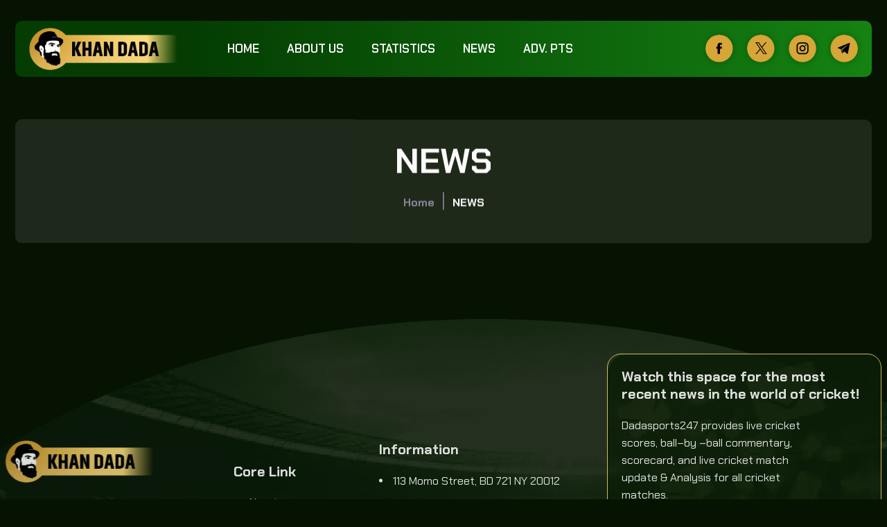

--- FILE ---
content_type: text/css; charset=utf-8
request_url: https://www.dadasports247.com/fonts/font.css
body_size: -40
content:
@font-face {
    font-family: 'Niramit-Medium';
    src: url('Niramit-Medium.woff2') format('woff2'),
        url('Niramit-Medium.woff') format('woff');
    font-weight: 500;
    font-style: normal;
    font-display: swap;
}

@font-face {
    font-family: 'Niramit-MediumItalic';
    src: url('Niramit-MediumItalic.woff2') format('woff2'),
        url('Niramit-MediumItalic.woff') format('woff');
    font-weight: 500;
    font-style: italic;
    font-display: swap;
}

@font-face {
    font-family: 'Niramit-LightItalic';
    src: url('Niramit-LightItalic.woff2') format('woff2'),
        url('Niramit-LightItalic.woff') format('woff');
    font-weight: 300;
    font-style: italic;
    font-display: swap;
}

@font-face {
    font-family: 'Niramit-ExtraLightItalic';
    src: url('Niramit-ExtraLightItalic.woff2') format('woff2'),
        url('Niramit-ExtraLightItalic.woff') format('woff');
    font-weight: 200;
    font-style: italic;
    font-display: swap;
}

@font-face {
    font-family: 'Niramit-Bold';
    src: url('Niramit-Bold.woff2') format('woff2'),
        url('Niramit-Bold.woff') format('woff');
    font-weight: bold;
    font-style: normal;
    font-display: swap;
}

@font-face {
    font-family: 'Niramit-SemiBoldItalic';
    src: url('Niramit-SemiBoldItalic.woff2') format('woff2'),
        url('Niramit-SemiBoldItalic.woff') format('woff');
    font-weight: 600;
    font-style: italic;
    font-display: swap;
}

@font-face {
    font-family: 'Niramit-BoldItalic';
    src: url('Niramit-BoldItalic.woff2') format('woff2'),
        url('Niramit-BoldItalic.woff') format('woff');
    font-weight: bold;
    font-style: italic;
    font-display: swap;
}

@font-face {
    font-family: 'Niramit-SemiBold';
    src: url('Niramit-SemiBold.woff2') format('woff2'),
        url('Niramit-SemiBold.woff') format('woff');
    font-weight: 600;
    font-style: normal;
    font-display: swap;
}

@font-face {
    font-family: 'Niramit-Light';
    src: url('Niramit-Light.woff2') format('woff2'),
        url('Niramit-Light.woff') format('woff');
    font-weight: 300;
    font-style: normal;
    font-display: swap;
}

@font-face {
    font-family: 'Niramit-Regular';
    src: url('Niramit-Regular.woff2') format('woff2'),
        url('Niramit-Regular.woff') format('woff');
    font-weight: normal;
    font-style: normal;
    font-display: swap;
}

@font-face {
    font-family: 'Niramit-ExtraLight';
    src: url('Niramit-ExtraLight.woff2') format('woff2'),
        url('Niramit-ExtraLight.woff') format('woff');
    font-weight: 200;
    font-style: normal;
    font-display: swap;
}



--- FILE ---
content_type: text/css; charset=utf-8
request_url: https://www.dadasports247.com/style/style.css
body_size: 8224
content:
@charset "utf-8";

@import url('https://fonts.googleapis.com/css2?family=Chakra+Petch:ital,wght@0,300;0,400;0,500;0,600;0,700;1,300;1,400;1,500;1,600;1,700&display=swap');

* {
    -webkit-box-sizing: border-box;
    -moz-box-sizing: border-box;
    box-sizing: border-box;
    margin: 0;
    padding: 0;
}

*:before,
*:after {
    -webkit-box-sizing: border-box;
    -moz-box-sizing: border-box;
    box-sizing: border-box
}

body {
    margin: 0 !important;
    padding: 0 !important;
    font-family: "Chakra Petch", sans-serif !important;
    font-weight: 400 !important;
    -webkit-overflow-scrolling: touch !important;
    color: var(--black) !important;
    overflow: hidden !important;
    overflow-y: auto !important;
    background-color: #061202 !important
}

:focus {
    outline: none
}

ul,
li,
ol {
    list-style: none;
    padding: 0;
    margin: 0
}

a {
    text-decoration: none;
    -webkit-transition: 0.5s;
    color: #494949;
    transition: 0.5s;
    text-decoration: none !important
}

input[type="button"],
input[type="submit"] {
    text-decoration: none;
    -webkit-transition: 0.5s;
    transition: 0.5s
}

a:hover {
    color: #0072ca;
    text-decoration: none;
    outline: none
}

a:focus {
    text-decoration: none;
    outline: none
}

a img,
img {
    border: none;
    vertical-align: middle;
    max-width: 100%;
    width: auto
}

h1,
h2,
h3,
h4,
h5,
h6 {
    font-family: "Chakra Petch", sans-serif;
    font-weight: 700;
    margin-bottom: 10px;
    padding: 0;
    color: var(--white)
}

p {
    font-family: "Chakra Petch", sans-serif;
    font-weight: 400;
    color: var(--white);
    font-size: 16px;
    line-height: 25px;
    margin-bottom: 15px
}

:before,
:after {
    -webkit-box-sizing: border-box;
    -moz-box-sizing: border-box;
    box-sizing: border-box
}

:root {
    --white: #fff;
    --black: #000;
    --dark-purple: #8e48f8;
    --light-purple: #fefeff;
    --light-gray: #e5e5e5;
    --gray: #7a7a7a;
    --element-size: 4rem;
    --black-shadow: #0000002b;
    --green-133209: #133209;
    --green-547949: #547949;
    --green-0A1C04: #0A1C04;
}

input,
button,
select,
textarea {
    font-family: inherit;
    font-size: inherit;
    line-height: inherit
}

button,
html input[type="button"],
input[type="reset"],
input[type="submit"] {
    -webkit-appearance: button;
    cursor: pointer;
    outline: none !important;
    text-decoration: none !important
}

button::-moz-focus-inner,
input::-moz-focus-inner {
    padding: 0;
    border: 0
}

input[type="checkbox"],
input[type="radio"] {
    -webkit-box-sizing: border-box;
    -moz-box-sizing: border-box;
    box-sizing: border-box;
    padding: 0
}

input[type="search"],
input[type="text"],
textarea {
    -webkit-box-sizing: border-box;
    -moz-box-sizing: border-box;
    box-sizing: border-box;
    -webkit-appearance: textfield
}

input[type="search"]::-webkit-search-cancel-button,
input[type="search"]::-webkit-search-decoration {
    -webkit-appearance: none
}

table {
    border-spacing: 0;
    border-collapse: collapse
}

.row:before,
.row:after {
    display: inline-block !important
}

.container {
    max-width: 1260px;
    width: 100%;
    margin: 0 auto
}

.container:before,
.container:after {
    display: table;
    content: ""
}

.container:after {
    clear: both
}

a.menu-icon {
    display: none;
    height: auto;
    padding: 7px 0 7px 0;
    width: 40px;
    background: rgba(0, 0, 0, .2)
}

a.menu-icon span {
    display: block;
    margin: 4px 10px;
    background: var(--white);
    height: 3px
}

.owl-carousel {
    display: block !important
}

.section-title h1 {
    position: relative;
    text-align: center;
    font-size: 32px;
    color: var(--white);
    margin: 0;
    padding-bottom: 40px;
}

.content-title h1 {
    position: relative;
    text-transform: capitalize;
    font-size: 19px;
    color: var(--black);
    margin: 0;
    padding-bottom: 36px
}

.content-title h1::after {
    content: "";
    display: block;
    width: 90%;
    height: 1px;
    position: absolute;
    bottom: 25px;
    left: 0;
    background-color: var(--white)
}

.swiper-scrollbar-drag {
    background: #8f49f9
}

.swiper-scrollbar {
    background: #4c4f50
}

.swiper-horizontal>.swiper-scrollbar,
.swiper-scrollbar.swiper-scrollbar-horizontal {
    height: 1px
}

.bg {
    background-size: cover;
    background-position: center center;
    background-repeat: no-repeat
}

.btn.btn-pink {
    background-color: #f15a29;
    padding: 6px 10px;
    border-radius: 15px;
    color: var(--white);
    text-transform: capitalize;
    font-size: 14px;
    box-shadow: 0 2px 3px var(--black)
}

.btn.btn-green {
    background-color: #4ae059;
    padding: 8px 30px
}

.btn.btn-blue {
    padding: 10px 30px;
    font-weight: 600;
    text-align: center;
    background: url('../images/btnYellow.webp') no-repeat;
    background-size: 100% 100%;
    color: var(--black) !important;
    transition: .3s;
    border-radius: 25px;
    text-transform: uppercase;
    position: relative;
}

.btn.btn-green {
    padding: 10px 30px;
    font-weight: 600;
    text-align: center;
    background: #4ae059;
    color: var(--white) !important;
    transition: .3s;
    border-radius: 25px;
    border: 1px solid #080e37
}

.btn.btn-blue.telegram {
    background: url('../images/btnBlue.webp') no-repeat;
    background-size: 100% 100%;
    border: none;
    color: var(--white) !important;
}

.form-control {
    border: none !important;
    box-shadow: none !important;
    color: rgba(255, 255, 255, .247) !important;
    border-radius: 0;
    padding: 10px 15px
}

.form-control::placeholder {
	color: #fff;
	opacity: 1;
}

section, footer {
	overflow: hidden !important;
}

#header .logo-box {
	max-width: 220px;
	width: 100%;
	display: inline-block;
}

#header .logo-box img {
    width: 100% !important;
    height: auto !important
}

#header .main-nav {
	display: inline-block;
	margin-top: 10px;
	max-width: 910px;
	width: 100%;
	position: relative;
	text-align: right;
    float: right;
}

#header .header-block {
	padding: 30px 0;
	/* z-index: 1111 !important; */
	width: 100% !important;
	position: relative;
}
#header .header-block .header-box {
	background: linear-gradient(90deg, rgb(4, 60, 2) 20%, rgb(31, 174, 28) 150%);
	padding: 10px 20px;
	border-radius: 10px;
}

#nav ul {
    display: inline-block
}

#header .menu-left {
	text-align: left !important;
	float: left;
	margin-top: 8px;
}

#header .nav-item.icon img,
#footer .nav-item.icon img {
    width: 40px;
    height: 40px;
    border-radius: 50%;
    text-align: center;
    line-height: 40px;
    font-size: 18px;
    transition: 1s;
    display: inline-block;
    box-shadow: 0 0 10px #00000040;
}

#header .nav-item.icon i:hover,
#footer .nav-item.icon i:hover {
    color: var(--white);
    background-color: var(--dark-purple)
}

#nav ul li {
    display: inline-block;
    position: relative;
    margin: 0 10px;
    padding: 0 10px
}

#nav ul li a {
    font-size: 17px;
    color: var(--white);
    font-weight: 600;
    text-transform: uppercase;
    font-family: "Chakra Petch", sans-serif;
    text-decoration: none;
    position: relative;
}
/* #nav ul .nav-item:not(.icon) a::after {
	content: '';
	height: 1px;
	width: 0;
	position: absolute;
	top: 100%;
	left: 0;
	background: #fff;
	transition: .5s all;
} */
#nav ul .nav-item:not(.icon) a::before {
	content: '';
	position: absolute;
	right: -8px;
	bottom: 4px;
	width: 5px;
	height: 5px;
	border-radius: 50%;
	background: #fff;
    opacity: 0;
    visibility: hidden;
}
#nav ul .nav-item a.router-link-active::before {
	opacity: 1;
    visibility: visible;
}

#nav ul li:first-child {
    margin-left: 0;
    padding-left: 0
}

#nav ul li:last-child {
    margin-right: 0;
    padding-right: 0
}

#slider ul li {
    width: 100% !important;
    height: 100vh !important;
    overflow: hidden;
    position: relative
}

#slider ul li img {
    width: 100% !important;
    height: auto !important
}

#slider .slider-content-blocks {
    position: absolute;
    width: 100%;
    height: 100%;
    display: table;
    top: 0;
    left: 0
}

#slider .slider-content-block {
    display: table-cell;
    vertical-align: middle
}

#slider .slider-content-box h1 {
    font-size: 68px;
    color: var(--black);
    margin-bottom: 15px;
    max-width: 475px;
    line-height: 70px;
    font-weight: 900
}

#slider .slider-content-box h1 span {
    color: #0058f0
}

#slider .slider-content-box {
    max-width: 480px;
    padding-top: 120px
}

#slider .slider-content-box p {
    font-size: 21px
}

#slider .button_box {
    margin-top: 20px
}

#breakingNews .breakingNews-block {
    padding-top: 30px
}

#breakingNews .breaking-news {
    border-radius: 50px;
    padding: 4px;
    background-color: #21274B !important
}

#breakingNews .news {
    width: 160px;
    border-radius: 50px
}

#breakingNews .news-scroll a {
    text-decoration: none;
    color: #9D9FAF
}

#breakingNews .dot {
    height: 6px;
    width: 6px;
    margin-left: 15px;
    margin-right: 15px;
    margin-top: 2px !important;
    background-color: #9D9FAF;
    border-radius: 50%;
    display: inline-block
}

#breakingNews .news span {
    color: #21274b
}

#carousel .carousel-block {
	padding: 30px 0;
	margin-top: -155px;
	padding: 150px 0 100px;
	background-image: url(/images/gradiant_main_bg.webp);
	background-size: 100%;
	background-position: 100% 100%;
	background-repeat: no-repeat;
}

#carousel .owl-nav button.disabled {
    opacity: .5
}

#carousel .banner_slider img {
    width: 100%
}

#carousel .carousel_banner-content .team-logo img {
    width: 60px;
    border-radius: 50%;
    height: 60px
}

#carousel .carousel_banner-content h2 {
    font-size: 45px;
}

#carousel .carousel_banner-content h6 {
    margin: 25px 0;
    font-size: 25px;
    font-weight: 500
}

#carousel .carousel_banner-content ul li p {
    font-size: 20px;
    font-weight: 800
}

#carousel .carousel_banner-content ul li {
    display: inline-block;
    padding: 0 15px
}

#carousel .carousel_banner-box .row {
    align-items: center
}

/* #carousel .carousel-box {
    border-bottom: 1px solid #333434
} */

#teams-Rankings .table td {
    max-width: 150px;
    text-overflow: ellipsis;
    overflow: hidden;
    white-space: nowrap
}

#banner .banner-block {
    padding: 30px 0 30px 0;
    width: 100%
}

#banner .banner-box {
    padding: 30px 0 30px 0;
    width: 100%;
    border-radius: 10px;
    background-position: center center;
    background-size: cover;
    background-repeat: no-repeat
}

#banner .banner-block h1 {
    color: var(--white);
    text-transform: uppercase;
    font-size: 50px;
    text-align: center;
}

#banner .links li {
    display: inline-block;
    padding: 10px 10px
}

#banner .links li a {
    color: #898a9a
}

#banner .links ul {
    text-align: center
}

#banner .selected {
    color: var(--white) !important
}

#banner span {
    color: #898a9a;
    font-size: 23px
}

#scorebord .scorebord-block {
	padding: 0 0 60px;
	background: url('../images/scorebordBg.webp') no-repeat;
	background-size: 400px;
	background-position: 88% 140%;
}

#scorebord .scorebord-boxs {
	border-radius: 10px;
	margin: 30px -30px;
	background: var(--green-133209);
	border: 1px solid #ffffff0f;
	transform: scale(0.8);
    transition: .5s all;
}

#scorebord .swiper-slide-active .scorebord-boxs {
	transform: none;
	margin: 30px -50px;
	z-index: 11;
	position: relative;
	border: 2px solid #F5D16C;
}
#scorebord .swiper-slide-active {
	z-index: 11;
}

#scorebord .scorebord-box>.row {
    padding-bottom: 30px
}

#scorebord .scorebord-head,
#scorebord .scorebord-top {
	padding: 15px 10px;
	border-bottom: 1px solid #ffffff0f;
	margin: 0 3px;
}

#scorebord .scorebord-footer {
    padding: 15px
}

#scorebord .scorebord-footer ul {
    display: flex;
    justify-content: space-between;
    align-items: center
}

#scorebord .scorebord-head ul,
.scorebord-top,
.scorebord-top ul,
.scorebord-bottom {
    display: flex;
    justify-content: space-between;
    align-items: center
}

#scorebord .scorebord-bottom {
    min-height: 56px
}

#scorebord .scorebord-head ul li h6 {
	color: var(--white);
	font-size: 15px;
	max-width: 220px;
	text-overflow: ellipsis;
	overflow: hidden;
	white-space: nowrap;
}
#scorebord .scorebord-head ul li.background {
	background: url('../images/titleShape.webp') no-repeat;
	background-size: 100% 100%;
	padding: 10px 20px;
	width: 60%;
	text-align: center;
}
#scorebord .scorebord-head ul:first-child {
	margin-bottom: 15px !important;
}
#scorebord .scorebord-head ul li.background h6 {
	color: var(--black);
	max-width: 100%;
    margin-bottom: 5px;
}
#scorebord .swiper-slide-active .scorebord-head ul li.background {
	background: url('../images/titleShapeY.png') no-repeat;
	background-size: 100% 100%;
}
#scorebord .scorebord-head h4 {
	font-size: 13px;
	padding: 8px 20px;
	background-color: #ffffff36;
	border-radius: 50px;
}
.scorebord-top ul {
	width: 150px;
	justify-content: flex-start;
}
.scorebord-top ul:last-child {
	justify-content: flex-end;
}
#scorebord .scorebord-head {
	padding-top: 0;
}

#scorebord .scorebord-top ul li:last-child {
    margin-left: 5px
}

/* #scorebord .scorebord-img {
    border-radius: 50%;
    width: 46px;
    height: 46px;
    box-shadow: 0 0 4px #ccc;
    text-align: center;
    line-height: 42px
} */

#scorebord .scorebord-img img {
	max-width: 60px;
}
#scorebord .scorebord-contant p {
	margin: 0;
	font-size: 14px;
}
#scorebord .aero img {
	max-width: 35px;
	width: 100%;
}
.scorebord-top ul:last-child {
	text-align: right;
}

#scorebord .livescore-img img {
    max-width: 160px;
    border: 2px solid #39428c;
    padding: 10px;
    border-radius: 50%
}

#scorebord .scorebord-contant p {
	margin: 0;
	font-size: 14px;
	line-height: 1.2;
	font-weight: 500;
}

#scorebord .scorebord-bottom p {
    font-size: 12px;
    margin: 0;
    margin-top: 6px;
    color: var(--white);
    max-width: 90px;
    text-align: center
}

#scorebord .scorebord-bottom .liveRun {
    background-color: var(--dark-purple);
    padding: 5px 25px;
    color: var(--white);
    position: relative;
    border-radius: 30px;
    max-width: 150px;
    font-size: 12px;
    line-height: 20px
}

#scorebord .scorebord-bottom .liveRun::before {
    content: "";
    background-color: var(--white);
    position: absolute;
    top: 11px;
    width: 8px;
    height: 8px;
    border-radius: 50%;
    left: 10px
}

#scorebord .scorebord-bottom .liveRun::after {
    content: "";
    background-color: var(--white);
    position: absolute;
    top: 11px;
    width: 8px;
    height: 8px;
    border-radius: 50%;
    right: 10px
}

#scorebord .scorebord-footer ul .btn.btn-blue img {
	max-width: 25px;
	margin-right: 10px;
	display: inline-block;
	position: absolute;
	left: 10px;
	top: 50%;
	transform: translateY(-50%);
}
#scorebord .scorebord-footer ul .btn.btn-blue {
	padding: 10px 30px 10px 60px;
	font-size: 14px;
}

#scorebord .livescore {
    padding: 30px 0;
    border-top: 1px solid #4d5589
}

#scorebord .livescore .row {
    align-items: center
}

#scorebord .live_score {
    text-align: center;
    position: relative
}

#scorebord .live_score::after {
    content: "LIVE";
    position: absolute;
    top: 50%;
    left: 50%;
    transform: translate(-50%, -50%);
    font-size: 220px;
    color: var(--black)0;
    font-weight: 700;
}

#scorebord .live_score h3 {
    font-size: 55px
}

#scorebord .live_score p {
    font-size: 20px
}

#scorebord .livescore-img {
    text-align: center;
    display: inline-block;
    vertical-align: middle;
    width: 50%
}

#scorebord .livescore_run {
    display: inline-block;
    height: 100%;
    vertical-align: middle;
    width: 50%;
    text-align: center
}

#scorebord .livescore-img h5 {
    font-size: 25px;
    margin-top: 15px
}

#scorebord .livescore_run h6 {
    font-size: 24px;
    text-align: center;
    display: inline-block;
    line-height: 33px
}

#player .player-block {
    padding: 60px 0;
    background: url('../images/playerBg.webp') no-repeat;
    background-size: cover;
    background-position: center;
}

#player .player-contant h3 {
    font-size: 30px;
}

#player .player-contant .filter {
    margin: 15px 0
}

#player .filter-match {
    display: inline-block
}
#player .filter-type:last-child {
	margin-left: 10px;
}

#player .filter-type {
    display: inline-block;
    width: 100%;
    max-width: 160px
}

#player .form-select {
	background: var(--green-0A1C04) url('../images/down.webp') no-repeat;
	background-position: calc(100% - 10px);
	background-size: 15px;
	color: var(--white);
	border-radius: 35px;
	padding: 5px 30px 5px 15px;
	width: 100%;
	max-width: 250px;
	border-color: #ffffff36;
}

#player .player-contant.tab-2 .form-select {
    max-width: 100%
}

#player .player-contant table tr th {
	color: var(--white);
	text-transform: uppercase;
	font-size: 15px;
	background: var(--green-0A1C04);
	padding: 10px 20px;
	box-shadow: none;
	border: none !important;
	white-space: nowrap;
}

#player .player-contant table tr th:first-child,
#player .player-contant table tr td:first-child {
    text-align: center
}

#player .player-contant.tab-2 table tr th:first-child,
#player .player-contant.tab-2 table tr td:first-child {
    text-align: left
}

#player .player-contant table.fix-width tr th:nth-child(2),
#player .player-contant table.fix-width tr td:nth-child(2) {
    max-width: 320px
}

#player .player-contant table tr td:last-child,
#player .player-contant table tr th:last-child {
    text-align: center
}

#player .player-contant table tr td {
	color: var(--white);
	font-size: 14px;
	padding: 10px 20px;
	box-shadow: none;
	border-color: #ffffff24;
	background: transparent;
}

#player .fixTableHead {
	overflow-y: auto;
	height: 337px;
	border-radius: 10px;
	filter: drop-shadow(0 2px 5px var(--black-shadow));
}

#player .fixTableHead .table {
    margin: 0 !important
}

#player .fixTableHead thead {
    position: sticky;
    top: 0
}

#player .fixTableHead table {
    border-collapse: collapse;
    width: 100%
}

/* #player .fixTableHead::-webkit-scrollbar{display:none} */
/* #player .fixTableHeadms-overflow-style:none;scrollbar-width:none} */
#player .fixTableHead {
	scrollbar-width: thin;
	border: 1px solid #ffffff24;
}
#letestnews .letestnews-block {
    padding: 60px
}

#letestnews .letestnews-box .col-md-6 {
    margin-bottom: 15px
}

#letestnews .letestnews-img {
    padding: 10px;
    background-color: var(--light-gray);
    position: relative
}

#letestnews .letestnews-img span {
    background-color: var(--black);
    position: absolute;
    width: calc(100% - 20px);
    left: 10px;
    bottom: 10px;
    padding: 6px 10px;
    font-size: 15px;
    color: var(--white)
}

#download .download-block {
    padding: 70px 0;
}

#download .button-box ul {
	display: flex;
	align-items: center;
	flex-wrap: wrap;
	gap: 10px;
}
#download .button-box ul img {
	max-width: 160px;
	width: 100%;
}

#download .app-box {
    display: flex;
    align-items: center;
    margin: 15px 0
}

#download .app-left img {
    max-width: 180px
}

#download .app-right {
    margin-left: 15px
}

#download .app-right ul li {
    display: inline-block;
    margin-top: 25px
}

#download .app-right ul li img {
    max-width: 140px;
    margin-right: 10px
}

#download .app-right ul li:last-child img {
    margin: 0
}

#download .app-right h4 {
    font-size: 24px;
    font-weight: 400;
    color: var(--white)
}

#download .download-box .row {
	align-items: center;
	row-gap: 30px;
}
#download .download-box img {
	max-width: 95%;
}

#download .download-content .title {
    font-size: 35px;
    margin-bottom: 30px;
}

#video .video-block {
    padding: 60px 0
}

#video .video-img {
	position: relative;
	border: 1px solid #ffffff0f;
	transform: scale(0.9);
	margin: 0 -20px;
	transition: .5s all;
	border-radius: 20px;
	overflow: hidden;
}
#video .section-title h1 {
	text-align: left;
	padding-bottom: 0;
	margin-bottom: -45px;
}
#video  .swiper-slide-active .video-img {
	transform: none;
	border: 2px solid #F5D16C;
}
#video  .swiper-slide-active {
    z-index: 11;
	position: relative;
}
#video .video-img img {
	width: 100%;
}
#video .swiper {
	padding-top: 80px;
}
#video .swiper-button-prev, #video .swiper-button-next {
	right: 10px;
	top: 25px !important;
}
#video .swiper-button-prev:hover::after,
#video .swiper-button-next:hover::after {
	background: #F5D16C !important;
	color: var(--black) !important;
}
#video .swiper-button-prev {
	right: 70px;
	left: auto;
}
#video .swiper-button-next::after, #video .swiper-button-prev::after {
	background: transparent !important;
	border: 1px solid #F5D16C;
	transition: .2s all;
    color: var(--white) !important;
}


#footer .footer-block {
    padding: 60px 0 0;
    background-color: #07113b
}

#footer .social-link li {
    display: inline-block;
    padding: 0 10px
}

#footer .social-link li i {
    width: 40px;
    height: 40px;
    background-color: var(--white);
    color: var(--black);
    font-size: 22px;
    text-align: center;
    line-height: 40px;
    border-radius: 50%
}

#footer .social-link li:first-child {
    padding-left: 0
}

#footer .form-group {
    position: relative
}

#footer span.submit {
    position: absolute;
    top: 4px;
    color: rgba(255, 255, 255, .486);
    right: 0;
    width: 35px;
    height: 38px;
    text-align: center;
    line-height: 40px
}

#footer .footer-box h3 {
    font-size: 20px;
    margin-bottom: 25px;
    padding-bottom: 5px;
    position: relative;
    display: inline-block
}

#footer .footer-box h3::after {
    content: "";
    width: 100%;
    height: 1px;
    background-color: var(--white);
    position: absolute;
    bottom: 0;
    left: 0
}

#footer .footer-center ul li h6 {
    color: var(--white)fff78;
    font-size: 13px;
    margin-bottom: 5px
}

#footer .footer-center ul li p a {
    font-size: 16px;
    color: var(--white)f
}

select option {
    margin: 40px;
    background: var(--white);
    color: var(--black);
    text-shadow: 0 1px 0 var(--white)
}

#teams-Rankings .teams-Rankings-block {
    color: var(--white);
    padding: 30px 0
}

#teams-Rankings .secion-name h2 {
    font-size: 35px;
    text-align: center;
    padding-bottom: 10px;
    text-transform: uppercase;
    margin-bottom: 10px
}

#teams-Rankings .table-box {
	background-color: var(--green-133209);
	border-radius: 7px;
}

#teams-Rankings thead th {
	background-color: #0E2606;
}

#teams-Rankings .table td,
.table th {
    padding: .75rem;
    vertical-align: top;
    border-top: none
}

#teams-Rankings .teams-Rankings-box h3 {
    font-size: 22px;
    padding-bottom: 10px;
}

#teams-Rankings .teams-Rankings-box tr {
    color: var(--white);
    border-bottom: 1px solid #ffffff10
}

#teams-Rankings .button-box a {
	display: block;
	text-align: center;
	color: var(--black);
	font-size: 18px;
	background-color: #F5D16C;
	padding: 10px 20px;
	border-radius: 5px;
}

#teams-Rankings .image-box {
    margin: 40px 0
}

#teams-Rankings .button-box {
    padding: 20px;
    padding-top: 0
}

#teams-Rankings .table-title {
    padding: 10px 20px
}

#teams-Rankings .table-title h2 {
    font-size: 20px;
    text-transform: uppercase
}

#teams-Rankings table thead {
    position: relative;
    z-index: 11
}

#teams-Rankings table tbody tr:first-child td {
	background-color: #F5D16C;
	color: var(--black);
}

#player .fixTableHead img {
    max-width: 40px
}

#Rankings .ranking-block {
    padding: 50px 0
}

#Rankings .tabbing {
    background-color: #13181a;
    border-radius: 8px
}

#Rankings .section-title h2 {
    color: var(--white);
    text-align: center;
    margin: 20px 0 17px 0;
    font-size: 38px;
}

#Rankings .table {
    width: 100%;
    margin: 0;
    color: #212529
}

#Rankings tr {
    color: var(--white);
    font-size: 18px
}

#Rankings tr:first-child {
    background-color: #242c2f;
    font-size: 18px
}

#Rankings .nav-pills .nav-link {
    margin: 0 15px;
    padding: 0
}

#Rankings table tbody tr:first-child td {
    background-color: #323a3d
}

#Rankings .nav-pills .nav-item.show .nav-link,
.nav-pills .nav-link.active {
    color: var(--white);
    background-color: #1d2769;
    border-color: #dee2e6 #dee2e6 var(--white);
    border: none !important
}

#Rankings .nav-pills .nav-link {
    background-color: #13181a !important;
    color: #ffffff50;
    font-size: 20px;
    text-transform: uppercase
}

#Rankings .nav-pills .nav-item:last-child .nav-link {
    border-right: none
}

#Rankings .nav-pills .nav-link.active {
    color: var(--white)
}

#Rankings .table td,
#Rankings .table th {
    padding: .75rem;
    vertical-align: top;
    border-bottom: 1px solid #ffffff10
}

#Rankings .table tr:last-child td,
#Rankings tr:last-child th {
    border-bottom: none
}

#Rankings .table tr td:last-child,
#Rankings tr th:last-child {
    text-align: right
}

#Rankings .nav-pills {
    border: none !important;
    padding: 15px 0
}

#Rankings .nav-pills .nav-link {
    border: unset;
    border-top-left-radius: unset;
    border-top-right-radius: unset;
    position: relative
}

#Rankings .nav-pills .nav-link:hover:after,
#Rankings .nav-pills .nav-link.active::after {
    width: 100%
}

#Rankings .nav-pills .nav-link::after {
    width: 0;
    content: "";
    height: 2px;
    position: absolute;
    bottom: 0;
    background-color: #fff;
    left: 0;
    transition: 0.5s
}

.swiper-button-next::after,
.swiper-button-prev::after {
    background-color: var(--white);
    font-size: 21px !important;
    padding: 10px 15px;
    border-radius: 50%;
    font-weight: 900;
    text-align: center;
    color: #1f2a65 !important
}

.swiper-button-prev,
.swiper-rtl .swiper-button-next {
    left: 20px;
    right: auto
}

.swiper-button-next,
.swiper-rtl .swiper-button-prev {
    left: auto;
    right: 20px
}

#letestnews .letestnews-img {
    height: 100%
}

#letestnews .letestnews-box .col-md-4 {
    padding-bottom: 20px
}

#letestnews .letestnews-box .col-md-4 .letestnews-img img {
    height: 100%
}

#footer .footer-box .footer-right .mb-3.form-group {
    display: flex
}

#footer .footer-box .footer-right .mb-3.form-group button.submit {
    background-color: var(--black);
    border: 0;
    color: #7b8090;
    margin-left: -30px
}

#header .header-block ul.hidden.mobile {
    display: none
}

#letestnews .letestnews-box .letestnews-img img {
    height: 100%
}

#scorebord .swiper-pagination {
    bottom: 0
}

.swiper-pagination-bullet-active {
    background-color: var(--white) !important
}

.swiper-pagination-bullet {
    background-color: var(--white);
    height: 5px;
    border-radius: 0;
    width: 15px
}

ul {
    padding-left: 0 !important;
    margin-bottom: 0 !important
}

#about .about-block {
    padding: 60px 0
}

#about .about-box {
    padding: 25px;
    border-radius: 20px;
    box-shadow: 0 0 20px -10px rgba(0, 0, 0, .8);
    height: calc(100vh - 150px);
    overflow: hidden;
    overflow-y: hidden;
    overflow-y: auto
}

#about .about-box p strong {
    margin: 15px 0;
    display: block;
    margin-top: 25px;
    font-size: 22px
}

#about .about-box h4 {
    margin-top: 25px;
    font-size: 1.5rem;
    margin-bottom: 10px
}

#about .about-box ul li {
    padding-left: 15px;
    position: relative;
    color: #ccc
}

#about .about-box ul li::after {
    content: "";
    width: 8px;
    height: 8px;
    background-color: #ccc;
    position: absolute;
    top: 7px;
    left: 0;
    border-radius: 50%
}

#about .about-box ul {
    margin-bottom: 15px !important
}

#about .about-box p {
    color: #ccc
}

#about .about-box {
	background-color: var(--green-133209);
}

#tips .tips-part {
    padding: 60px 0;
    position: relative
}

#tips .box.right-box .text-box p {
    text-align: left;
    color: var(--white);
    margin-bottom: 30px
}

#tips .box.right-box .text-box h3 {
    font-size: 30px;
    color: #000;
    font-weight: 700
}

#tips .section-title h1 {
    text-align: left;
    padding-bottom: 15px
}

#tips .box.left-box img.icon {
	max-width: 100px;
	margin-bottom: 10px;
}

#tips .box.left-box {
	background: var(--green-133209);
	border-radius: 10px;
	text-align: center;
	padding: 15px;
}
#tips .box.left-box a {
	display: block;
}
#tips .box.left-box:not(:last-child) {
	margin-bottom: 25px;
}
#tips .box.left-box p {
	margin-bottom: 0;
	line-height: 1.2;
}
#tips .margin {
	margin-top: 25px;
}
#tips .width {
	max-width: 90%;
}
#tips .button-box ul {
	display: flex;
	align-items: center;
	flex-wrap: wrap;
	gap: 10px;
}
#tips .button-box ul img {
	max-width: 160px;
	width: 100%;
}

#news .news-part {
    padding: 60px 0;
    position: relative
}

#news .box .content-box .img-box {
	position: relative;
	padding-top: 56.25%;
}

#news .box .content-box .img-box .absolute-box {
	position: absolute;
	bottom: -10px;
	left: 0px;
	background: var(--green-133209);
	width: 130px;
	height: 40px;
	border-radius: 60px;
	display: flex;
	flex-direction: column;
	justify-content: center;
	align-items: center;
	color: var(--white);
	border: 1px solid #ffffff24;
}

#news .box .content-box .img-box .absolute-box h4 {
    font-size: 16px;
    margin-bottom: 0;
    color: var(--white);
    font-weight: 400;
}

#news .box .content-box .img-box .absolute-box p {
    font-size: 14px;
    margin-bottom: 5px;
    color: var(--dark-purple);
    line-height: 16px
}

#news .box .content-box .text-box {
	padding: 20px 0;
	min-height: 220px;
}

#news .box .content-box .text-box h3 {
    font-size: 22px;
    text-transform: unset;
    margin-bottom: 20px;
    min-height: 80px;
    word-break: break-word;
    overflow: hidden;
    text-overflow: ellipsis;
    display: -webkit-box;
    -webkit-line-clamp: 3;
    -webkit-box-orient: vertical
}

#news .box .content-box .text-box p {
	min-height: 80px;
	word-break: break-word;
	overflow: hidden;
	text-overflow: ellipsis;
	display: -webkit-box;
	-webkit-line-clamp: 3;
	-webkit-box-orient: vertical;
	margin-bottom: 0;
}

#news .box {
	position: relative;
	z-index: 1;
	background: var(--green-133209);
	padding: 10px;
    margin: 15px;
	border-radius: 15px;
	border: 1px solid #ffffff24;
}

#news .router-link-active:hover .text-box h3 {
    color: var(--dark-purple)
}

#news .router-link-active {
    text-decoration: none
}

#news .box .content-box .img-box img {
	border-radius: 15px;
	position: absolute;
	top: 0;
	left: 0;
	width: 100%;
	height: 100%;
	object-fit: cover;
}
#news .section-title {
	display: flex;
	align-items: center;
	justify-content: space-between;
	padding-bottom: 20px;
}
#news .section-title h1 {
	padding: 0;
}

#news .news-part .row > * {
	padding: 0;
}

#feature .feature-part {
	padding-top: 60px;
	background: url('../images/playerBg.webp') no-repeat;
	background-size: cover;
	background-position: center;
}
#feature .section-title h1 {
	text-align: left;
}
#feature .accordion-item {
	background: transparent;
	border: none;
	margin-bottom: 20px;
}
#feature .accordion-item .accordion-button {
	background: transparent;
	border: none;
	color: var(--white);
	font-size: 20px;
	font-weight: 700;
	box-shadow: none;
	padding: 0;
	padding-right: 30px;
}
#feature .accordion-item .accordion-button::after {
	background: url('../images/plus.webp') no-repeat;
	content: '';
	font-size: 25px;
	position: absolute;
	right: 0;
	top: 3px;
	width: 20px;
	height: 20px;
	background-position: center;
}
#feature .accordion-item .accordion-button:not(.collapsed)::after {
    background: url('../images/minus.webp') no-repeat;
    background-position: center;
}
#feature .accordion-item .accordion-body {
	padding: 0;
	padding-top: 10px;
}
#feature .accordion-item .accordion-body p {
	margin-bottom: 0;
	font-weight: 500;
}

#footer .footer-part {
	padding-top: 50px;
	background-image: url(/images/footer_bg.webp);
	background-size: cover;
	background-repeat: no-repeat;
}

#footer .box1 .content-box .header-box img {
    max-width: 220px
}

#footer .box .content-box .header-box {
	margin-bottom: 20px;
}

#footer .box .content-box .header-box h4 {
    line-height: 45px;
    margin-bottom: 0;
    font-size: 20px
}

#footer .box1 .content-box .text-box ul li {
    display: inline-block;
    position: relative;
    padding: 0 15px
}

#footer .box1 .content-box .text-box ul li:first-child {
    padding-left: 0
}

#footer .box .content-box .text-box ul li:first-child::after {
    width: 2px;
    height: 15px;
    content: "";
    background-color: #fff;
    position: absolute;
    top: 50%;
    right: 0;
    transform: translateY(-50%)
}

#footer .box .content-box .text-box ul li a {
    color: #d6ced1
}

#footer .box .content-box .link-box ul li {
	margin-bottom: 15px;
	position: relative;
	padding-left: 20px;
}
#footer .box .content-box .link-box ul li::after {
    width: 5px;
    height: 5px;
    content: "";
    background-color: #fff;
    position: absolute;
    top: 50%;
    left: 0;
    transform: translateY(-50%);
    border-radius: 50%;
}
#footer .box.box4 .content-box .link-box ul li::after {
    display: none;
}
#footer .box.box4 .content-box .link-box ul li {
    padding-left: 0;
}


#footer .box .content-box .link-box ul li a {
    color: var(--white)
}

#footer .box .content-box .link-box ul li:last-child {
    margin-bottom: 0
}

#footer .box .content-box .link-box p {
    margin-bottom: 0
}

#footer .box4 .content-box .link-box ul li:first-child {
	margin-bottom: 10px;
}

#footer .row>.col {
    display: flex;
    justify-content: center
}

#footer .row>.col:first-child {
    display: flex;
    justify-content: flex-start
}

#footer .row>.col:last-child {
    display: flex;
    justify-content: flex-end
}

#footer .box4 .content-box .link-box ul li form .input-box {
    position: relative;
    max-width: 260px
}

#footer .box4 .content-box .link-box ul li form .input-box .form-control {
	padding: 10px 20px;
	font-size: 15px;
	background-color: #2B3F47 !important;
	color: #fff !important;
	padding-right: 40px;
	border-radius: 50px;
	border: 1px solid #ffffff24 !important;
}

#footer .box4 .content-box .link-box ul li form .input-box button {
	position: absolute;
	top: 50%;
	right: 10px;
	transform: translateY(-50%);
	background: transparent;
	border: none;
	width: 30px;
	height: 30px;
}
#footer .box.box4 {
	border: 1px solid #F5D16C;
	border-radius: 20px;
	padding: 20px;
    background: url('../images/footer-box4.webp') no-repeat;
    background-size: cover;
}
#footer .row {
	align-items: flex-end;
}

#footer .box4 .content-box .link-box ul li form .input-box img {
	width: 100%;
	max-width: 15px;
}

#footer .box .content-box .link-box ul li .links.number {
    color: #fff;
    font-size: 18px
}

#footer .bottom-box {
	margin-top: 60px !important;
	position: relative;
	z-index: 111;
	padding: 20px 0;
	border-top: 1px solid #ffffff24;
}

#footer .bottom-box>ul::after {
    content: "";
    width: 80%;
    height: 2px;
    display: block;
    position: absolute;
    top: 24px;
    border: 2px dashed #694d71;
    z-index: 1;
    left: 50%;
    transform: translatex(-50%);
    opacity: .3
}

#footer .bottom-box ul li {
    display: inline-block;
    position: relative;
    z-index: 11
}

#footer .bottom-box ul li:first-child {
    margin-right: 10px
}

#footer .bottom-box .row {
    align-items: center
}

#footer .bottom-box .box1 p {
	color: #fff;
	margin-bottom: 0;
	font-weight: 600;
}

#footer .bottom-box .box2 .text-box ul li:first-child::after {
    width: 2px;
    height: 15px;
    content: "";
    background-color: #d6ced1;
    position: absolute;
    top: 50%;
    right: -6px;
    transform: translateY(-50%)
}

#footer .bottom-box ul li a {
	color: #fff;
	font-weight: 600;
}

#footer .bottom-box .box2 .text-box ul li {
    position: relative;
    padding: 0 10px
}

#footer .bottom-box .box2 .text-box ul li:last-child {
    padding-right: 0;
    margin: 0
}

#footer .bottom-box .box2 .text-box {
    text-align: right
}

#footer .top-box .row .col-md-2:last-child {
    justify-content: end;
    display: flex
}

#footer .box4 .content-box .link-box p {
	max-width: 290px;
}

#footer .top-box .row .col-md-3.center {
    display: flex;
    justify-content: center
}

#footer .content-box .icon-box li {
	display: inline-block;
	padding: 5px 10px 0;
}

#footer .content-box .icon-box li:first-child {
    padding-left: 0
}

#footer .content-box .icon-box {
    margin-top: 60px
}

#footer .box .content-box .header-box h4 {
    line-height: 25px
}

.btn.btn-purple {
    font-size: 16px;
    padding: 10px 40px;
    background-color: var(--dark-purple);
    color: var(--white) !important;
    border-radius: 50px
}

.btn.btn-white {
    font-size: 16px;
    padding: 10px 30px;
    background-color: var(--black);
    color: var(--dark-purple) !important;
    border-radius: 10px;
    display: flex;
    align-items: center
}

.btn.btn-white img {
    max-width: 20px;
    margin-right: 10px
}

.d-white {
    display: none
}

.true-mode .d-white {
    display: block !important
}

.true-mode .d-black {
    display: none !important
}

.true-mode body {
    background-color: #fff !important
}

.true-mode #nav ul li a {
    color: black !important
}

.true-mode #header .nav-item.icon i,
.true-mode #footer .nav-item.icon i {
    color: #bd91ff !important;
    filter: drop-shadow(-1px 8px 5px var(--black-shadow));
    border: none;
    background-color: #fff !important
}

.true-mode #header .nav-item.icon i:hover,
.true-mode #footer .nav-item.icon i:hover {
    color: var(--white) !important;
    background-color: #bd91ff !important
}

.true-mode #carousel .carousel_banner-content h2 {
    color: #000
}

.true-mode h1,
.true-mode h2,
.true-mode h3,
.true-mode h4,
.true-mode h5,
.true-mode h6 {
    color: #000
}

.true-mode p {
    color: #000
}

.true-mode #scorebord .scorebord-top h4 {
    background-color: #e5e5e5
}

.true-mode #scorebord .scorebord-top h4::after {
    background-color: #000
}

.true-mode #carousel .carousel-block {
    background-image: url(/images/bg.png)
}

.true-mode #scorebord .scorebord-boxs {
    background-image: url(/images/box-white.png)
}

.true-mode #scorebord .scorebord-head ul li h6 {
    color: var(--black)
}

.true-mode #scorebord .scorebord-bottom p {
    color: #000
}

.true-mode #scorebord .scorebord-head,
.true-mode #scorebord .scorebord-body {
    border-bottom: 1px solid var(--light-gray)
}

.true-mode #scorebord .scorebord-bottom .liveRun {
    color: #fff
}

.true-mode #tips .box.right-box .text-box p {
    color: #000
}

.true-mode #news .news-part::after {
    content: "";
    position: absolute;
    top: 50%;
    left: 0;
    width: 280px;
    height: 100%;
    background-image: url(/images/news.png);
    background-size: contain;
    background-repeat: no-repeat;
    transform: translateY(-25%)
}

.true-mode #news .news-part {
    position: relative
}

.true-mode #news .box {
    background-image: none;
    background-color: #fff;
    box-shadow: 0 2px 20px 10px #f5f6ff
}

.true-mode #player .player-contant table tr th {
    background-color: var(--light-gray)
}

.true-mode .fixTableHead {
    background-image: url(/images/box-white.png);
    background-size: cover;
    background-position: 100% 100%;
    background-repeat: no-repeat;
    filter: drop-shadow(0 2px 5px var(--black-shadow))
}

.true-mode #player .player-contant table tr td {
    background-color: transparent;
    color: #7a7a7a;
    border-color: var(--light-gray)
}

.true-mode #player .player-contant table tr th {
    background-color: var(--light-gray);
    color: #000
}

.true-mode #player .form-select {
    color: #000
}

.true-mode #download .download-block {
    background-image: url(../images/download-white.png)
}

.true-mode #download .app-right h4 {
    color: #7a7a7a
}

.true-mode #footer .footer-part {
    background-image: url(/images/footer_bg-white.png)
}

.true-mode #footer .box .content-box .link-box ul li a {
    color: #39436f
}

.true-mode #footer .box .content-box .link-box p {
    color: #39436f
}

.true-mode #footer .box .content-box .link-box ul li .links.number {
    color: #8f49f9
}

.true-mode .btn.btn-white {
    font-size: 16px;
    padding: 10px 30px;
    background-color: var(--white);
    color: var(--dark-purple) !important;
    border-radius: 10px;
    box-shadow: 0 0 20px 10px #f0e8fb;
    display: flex;
    align-items: center
}

.true-mode #footer .bottom-box ul li a {
    color: #39436f
}

.true-mode #footer .bottom-box .box1 p {
    color: #000
}

.true-mode #scorebord .scorebord-img {
    box-shadow: 0 0 4px #a6a6a6;
    background-color: #fff
}

.true-mode #banner .banner-block h1 {
    color: #000
}

.true-mode #banner .selected {
    color: black !important
}

.true-mode .swiper-scrollbar {
    background: #dfdfdf
}

.true-mode #footer .bottom-box>ul::after {
    border: 2px dashed #c6c6c6
}

.true-mode #banner .banner-block h1 {
    color: #000
}

.true-mode #banner .selected {
    color: #000
}

.true-mode #teams-Rankings .table-box {
    background-image: url(/images/box-white.png);
    background-size: cover;
    background-position: 100% 100%;
    background-repeat: no-repeat;
    filter: drop-shadow(0 2px 5px var(--black-shadow))
}

.true-mode #news .box a:hover .content-box .text-box h3 {
    color: #8e48f8
}

.true-mode #details-news .image-box {
    background-color: #ddd
}

.true-mode #Rankings .nav-pills .nav-link {
    color: #ddd;
    background-color: transparent !important
}

.true-mode #Rankings .nav-pills .nav-link.active {
    color: #000
}

.true-mode #Rankings .nav-pills .nav-link::after {
    background-color: #000
}

.true-mode #teams-Rankings thead th {
    background-color: var(--light-gray);
    color: #000
}

.true-mode #teams-Rankings table tbody tr:first-child td {
    background-color: #f2f2f2;
    color: #000
}

.true-mode #teams-Rankings .teams-Rankings-box tr {
    color: #000;
    border-bottom: 1px solid #ffffff10
}

.true-mode #teams-Rankings .table-box {
    background-color: transparent
}

.true-mode #Rankings .tabbing {
    background-image: url(/images/stat-box-white.png);
    background-size: cover;
    background-position: 100% 100%;
    background-repeat: no-repeat;
    filter: drop-shadow(0 2px 5px var(--black-shadow));
    background-color: #fff
}

.true-mode #Rankings tr:first-child {
    background-color: var(--light-gray);
    color: #000
}

.true-mode #Rankings table tbody tr:first-child td {
    background-color: #f2f2f2
}

.true-mode #Rankings tr {
    color: #000
}

.true-mode #Rankings .section-title h2 {
    color: #000
}

.true-mode .about-bg {
    background-image: url(/images/bg.png)
}

.true-mode #banner .banner-box {
    background-image: url(/images/innerbg-white.png) !important
}

.true-mode #footer .box4 .content-box .link-box ul li form .input-box .form-control {
    background-color: #fff !important;
    box-shadow: 0 0 1px #ddd !important;
    color: #000 !important
}

.true-mode #carousel .carousel-box {
    border-bottom: 1px solid #ddd
}

.true-mode .swiper-pagination-bullet {
    background-color: #000
}

.true-mode .swiper-pagination-bullet-active {
    background-color: #000 !important
}

.true-mode #about .about-box {
    background-color: #fff
}

.true-mode #about .about-box p {
    color: #605f5f
}

.true-mode #about .about-box ul li {
    color: #605f5f
}

.true-mode #about .about-box ul li::after {
    color: #605f5f
}



#google_translate_element .goog-te-gadget-simple {
    background-color: transparent !important;
    border-left: 0 !important;
    border-top: 0 !important;
    border-bottom: 0 !important;
    border-right: 0 !important;
}

.goog-te-gadget-simple .VIpgJd-ZVi9od-xl07Ob-lTBxed span {
    text-decoration: none;
    color: var(--white) !important;
}

--- FILE ---
content_type: text/css; charset=utf-8
request_url: https://www.dadasports247.com/style/responsive.css
body_size: 3715
content:
@charset "utf-8";

/* @media (max-width:1600px) {
    #carousel .feature-icon img {
        margin: 0 auto;
        max-width: 120px
    }
    #header .main-nav {
        max-width: 900px !important;
    }
} */

@media (max-width:1200px) {
    body {
        overflow: hidden !important;
        overflow-y: auto !important
    }
}

/* @media (max-width:1400px) {
    #header .main-nav {
        max-width: 750px !important;
    }
}
@media (max-width:1400px) {
    #footer .content-box .icon-box li {
        display: inline-block;
        padding: 5px 5px 0 !important;
    }
} */
@media only screen and (min-width:769px) and (max-width:1024px) {
    #header .main-nav {
        max-width: 700px !important
    }

    #carousel .feature-content h6 {
        font-size: 20px !important;
        margin-top: 20px !important;
        padding-left: 10px !important;
        padding-right: 10px !important
    }

    #carousel .feature-block {
        padding: 25px 0 0
    }

    #scorebord .scorebord-head ul li h6 {
        font-size: 14px !important;
        line-height: 20px !important
    }

    .btn.btn-blue {
        font-size: 11px !important
    }

    #scorebord .scorebord-bottom p.h-50:nth-child(1) {
        padding-right: 5px !important
    }

    #scorebord .scorebord-bottom p.h-50:nth-child(3) {
        padding-left: 5px !important
    }

    #download .app-right h4 {
        font-size: 21px !important;
        font-weight: 400
    }

    #download .download-content ul li {
        display: inline-block
    }

    #download .app-right ul li img {
        max-width: 120px !important
    }

    #teams-Rankings .col-md-4 .table-box {
        height: 100%
    }

    #letestnews.news .letestnews-img {
        margin-bottom: 70px !important
    }
}

@media only screen and (min-width:640px) and (max-width:768px) {
    #carousel .feature-block {
        padding: 20px 0 20px 0px !important
    }

    #letestnews .letestnews-box .col-md-4 {
        padding-bottom: 15px !important
    }

    #player .player-box .col-md-6:nth-child(1) {
        padding-bottom: 40px !important
    }

    #about-us .about-us-box .about-name {
        padding-top: 30px !important
    }

    #teams-Rankings .col-md-4 .table-box {
        height: 100% !important
    }

    #teams-Rankings .col-md-4 {
        padding-bottom: 20px !important
    }

    #carousel .carousel-block .feature-block .swiper-slide .feature-box {
        padding-top: 10px !important
    }

    #carousel .carousel-block .feature-block .swiper-slide .feature-box h6 {
        font-size: 28px !important;
        margin-top: 20px !important
    }

    #carousel .feature-block h2 {
        font-size: 23px !important
    }

    #header .header-box .main-nav ul.menu-left,
    #header .header-box .main-nav ul.menu-right {
        display: none
    }
}

@media only screen and (max-width:649px) {
    #breakingNews .news span {
        font-size: 11px !important
    }

    #carousel .carousel-box .col-md-4 {
        padding-top: 10px !important
    }

    #carousel .feature-block {
        padding: 20px 0 20px 0px !important
    }

    #player .player-contant.tab-2 {
        padding-top: 20px !important
    }

    #download .app-box {
        display: block
    }

    #download .app-box .app-right {
        margin-left: 0px !important;
        padding-top: 20px !important;
        text-align: center
    }

    #download .download-content .title {
        font-size: 29px !important;
        margin-bottom: 30px !important
    }

    .ads-img img {
        border-radius: 10px !important
    }
    #about-us .about-us-box .about-name {
        padding-top: 30px !important
    }

    #about-us .about-us-block .about-name h2 {
        font-size: 35px !important
    }

    #teams-Rankings .col-md-4 .table-box {
        height: 100%
    }

    #teams-Rankings .col-md-4 {
        padding-bottom: 20px !important
    }

    #teams-Rankings .secion-name h2 {
        font-size: 30px !important
    }

    #letestnews .letestnews-block {
        padding: 20px !important
    }

    #details-news .details-news-contant h5 {
        font-size: 20px !important
    }

    #scorebord .scorebord-box .swiper-wrapper .swiper-slide a.btn-blue.telegram span {
        font-size: 12px !important
    }

    #scorebord .scorebord-box .swiper-wrapper .swiper-slide a.btn-blue.dark span {
        font-size: 13px !important
    }

    #scorebord .live_score::after {
        font-size: 130px !important
    }

    #header .header-box .main-nav ul.flex {
        display: block
    }

    #header .header-box .main-nav ul.hidden {
        display: none
    }

    #header .header-box .main-nav ul.menu-left,
    #header .header-box .main-nav ul.menu-right {
        display: none
    }
}

/* @media (max-width:1400px) {
    #scorebord .scorebord-head ul li h6 {
        max-width: 190px !important
    }

    .btn.btn-blue {
        padding: 10px 20px !important
    }
    #nav ul li {
        margin: 0px 5px !important;
        padding: 0 5px !important;
    }
} */

@media (max-width:1200px) {
    .switch-button {
        left: -15px !important
    }



    input[type="checkbox"].toggle:checked~.label .circle {
        transform: translateX(2.9rem) !important
    }

    .circle {
        height: 1.5rem !important;
        width: 1.5rem !important
    }


    .switch-button {
        z-index: 999
    }

    #news .box .content-box .text-box {
        padding: 20px 0 !important
    }

    .feature-icon img {
        max-width: 120px !important
    }

    #news .box .content-box .img-box .absolute-box {
        width: 110px;
        height: 35px
    }

    #news .box .content-box .img-box .absolute-box h4 {
        font-size: 16px
    }

    #carousel .feature-block h2 {
        padding: 10px 35px !important;
        font-size: 15px !important
    }

    #carousel .feature-block {
        padding: 30px 0 0 !important
    }

    #carousel .feature-box {
        padding-top: 30px !important
    }

    #carousel .feature-content h6 {
        font-size: 20px !important
    }

    .container {
        max-width: 100%
    }
    #header .main-nav {
        max-width: 78% !important;
    }
    #nav ul li {
        padding: 0 5px;
    }
}
@media (max-width:1117px) {
    .player-contant.tab-2 .filter-type {
        margin-top: 15px;
    }
    /* #header .main-nav {
        max-width: 72%;
    } */
}
@media (max-width:1024px) {
    #footer .top-box .row .col-md-3:nth-child(2) {
        justify-content: flex-start !important;
        display: flex !important
    }

    .top-box .col-md-2 {
        width: 33.33%;
        order: 3
    }

    #footer .box .content-box .header-box {
        margin-bottom: 10px !important
    }

    #footer .top-box .row .col-md-3.center {
        justify-content: flex-start !important;
        margin-bottom: 30px
    }

    #letestnews .letestnews-img span {
        font-size: 14px
    }

    #letestnews .letestnews-box .col-md-4 {
        padding-bottom: 20px;
        flex: 0 0 50% !important;
        max-width: 50% !important
    }

    #letestnews .letestnews-box .col-md-4 .letestnews-img img,
    #letestnews .letestnews-box .letestnews-img img {
        height: auto !important
    }

    #footer .top-box .row .col-md-3.center {
        width: 50%;
        order: 2
    }

    .top-box .col-md-3 {
        order: 1;
        width: 50%
    }

    .top-box .col-md-2 {
        width: 33.33%;
        order: 4
    }

    .top-box .col-md-4 {
        order: 3;
        width: 50%;
    }
    #footer .content-box .icon-box {
        margin: 40px 0;
    }
    #footer .box.box4 {
        max-width: 390px;
    }
    #footer .row {
        align-items: flex-start;
    }
    #footer .box3 .content-box .link-box ul li:nth-child(2) {
        margin-bottom: 15px;
    }

    #footer .top-box .row .col-md-2:nth-child(3) {
        display: flex !important;
        justify-content: center !important
    }
    /* New changes */
    #google_translate_element {
        right: 20% !important;
    }
    #header .logo-box img {
        width: 90% !important;
    }
    #nav ul li {
        padding: 0 5px;
        margin: 0 6px;
    }
    #nav ul li.nav-item.icon {
        margin: 5px 5px 0;
    }
    #header .nav-item.icon img, #footer .nav-item.icon img {
        width: 30px;
        height: 30px;
    }
    #header .main-nav {
        max-width: 77% !important;
    }


}

@media (max-width:992px) {
    #news .box .content-box .text-box h3 {
        font-size: 20px !important
    }
    #header .main-nav {
        max-width: 100px !important
    }

    .mobile-res {
        display: inline-block !important;
        max-width: 50px;
    }
    #news .box .content-box .text-box p {
        font-size: 14px;
        line-height: 24px
    }

    .flex.overlay {
        display: block;
        overflow: hidden;
        width: 100%;
        position: fixed;
        top: 0;
        right: 0px !important;
        z-index: 11;
        background-color: rgba(0, 0, 0, .5);
        margin: 0;
        height: 100%;
        transition: 0.5s
    }

    #header .header-block {
        position: relative
    }

    a.menu-icon {
        display: block !important;
        margin: 0 auto !important;
        float: right !important
    }

    a.menu-text {
        display: block
    }

    #header .main-nav {
        position: absolute !important;
        right: 30px !important;
    }

    #nav {
        float: none;
        margin: 0 auto;
        text-align: center;
        position: relative
    }

    #nav ul {
        display: none !important;
        overflow: hidden;
        width: 100%;
        position: fixed;
        top: 0;
        right: 0px !important;
        z-index: 1111111;
        margin: 0;
        height: auto
    }

    #nav ul li {
        width: 100%;
        background-color: var(--green-133209);
        margin: 0 0;
        padding: 10pxt 0;
        border: none;
        border-bottom: none !important;
        display: block;
    }
    #header .header-block {
        padding: 15px 0;
    }

    .true-mode #nav ul li.nav-item a {
        color: #fff !important
    }

    #nav ul li a {
        padding: 10px 0;
        color: #fff
    }

    #nav ul li:last-child {
        border-bottom: none !important
    }

    #nav ul li .svg-inline--fa {
        margin: 10px 0px !important;
        font-size: 18px !important
    }

    li.icon-box i {
        border: 1px solid #fff;
        color: #fff;
        cursor: pointer;
        padding: 6px 11px !important;
        border-radius: 50%;
        font-size: 24px !important
    }

    li.icon-box {
        padding: 0 !important;
        margin: 0 !important;
        z-index: 11111111;
        background-color: transparent !important;
        padding-top: 34px !important
    }

    #nav ul li ul {
        position: relative;
        top: 0;
        width: 100%;
        background: #ccc
    }

    #nav ul li.active a {
        color: #fff
    }

    #nav ul li a:hover {
        color: #fff
    }

    #header .header-block {
        position: relative
    }

    #nav ul li a {
        padding: 10px 0;
        color: #fff;
        display: block
    }

    #nav ul li {
        margin: 0 !important
    }

    #nav ul.flex.mobile {
        display: block !important
    }

    #teams-Rankings .table-title h2 {
        font-size: 18px;
        text-transform: uppercase
    }

    #teams-Rankings .table td,
    #teams-Rankings .table th {
        padding: .75rem;
        vertical-align: top;
        border-top: none;
        font-size: 13px
    }

    #teams-Rankings .button-box a {
        font-size: 16px
    }

    .feature-icon img {
        max-width: 80px !important
    }

    #carousel .feature-content h6 {
        font-size: 18px !important
    }

    .fl-content p {
        font-size: 13px;
        line-height: 20px
    }
    #tips .width {
        max-width: 100%;
    }
    #tips .row .row.width {
        margin: 0;
    }
    #feature .content-box img {
        max-width: 250px;
        width: 100%;
        margin: 0 auto;
        display: block;
    }
    #feature .row {
        flex-direction: column-reverse;
    }
    #feature .content-box {
        margin-bottom: 0;
    }
    #download .download-box img {
        max-width: 500px;
        width: 100%;
        margin: 0 auto;
        display: block;
    }
    #nav ul .nav-item:not(.icon) a::before {
        display: none;
    }
}

.footer-right .form-control {
    color: #fff !important
}

@media (max-width:1199px) {

    .container,
    .container-lg,
    .container-md,
    .container-sm {
        max-width: 100% !important
    }
}

@media (max-width:769px) {
    #header .main-nav {
        max-width: 50px;
    }
    #footer .box .content-box .link-box ul li a {
        color: var(--white);
        font-size: 15px
    }

    #footer .box .content-box .link-box p {
        color: #d6ced1;
        margin-bottom: 0;
        font-size: 15px
    }

    #footer .box .content-box .header-box h4 {
        line-height: 25px !important;
        margin-bottom: 0;
        font-size: 20px;
        font-weight: 600
    }

    #footer .box4 .content-box .link-box ul li:first-child {
        margin-bottom: 30px !important
    }

    #carousel .carousel_banner-content h2 {
        font-size: 35px !important
    }

    #footer .top-box .row .col-md-3.center {
        margin-bottom: 0px !important
    }

    #footer .box .content-box .link-box ul li {
        margin-bottom: 5px
    }

    .content-box {
        margin: 15px 0
    }

    #footer .content-box .icon-box {
        margin-top: 40px !important
    }

    #footer .box3 .content-box .link-box ul li:nth-child(2) {
        margin-bottom: 10px !important;
    }

    #footer .bottom-box ul li a {
        font-size: 14px !important
    }

    #footer .bottom-box .box1 p {
        font-size: 14px !important
    }

    #footer .box4 .content-box .link-box p {
        max-width: 100% !important
    }

    #carousel .carousel_banner-box .row {
        align-items: center;
        flex-direction: column-reverse
    }

    .carousel_banner-content {
        margin-bottom: 40px;
        text-align: center;
    }

    #news .box .content-box .text-box {
        min-height: auto !important
    }

    .col-md-1,
    .col-md-10,
    .col-md-11,
    .col-md-12,
    .col-md-2,
    .col-md-3,
    .col-md-4,
    .col-md-5,
    .col-md-6,
    .col-md-7,
    .col-md-8,
    .col-md-9 {
        width: 100% !important
    }

    .box.right-box {
        margin-top: 25px
    }

    #download .app-right {
        margin: 15px 0;
        text-align: center
    }

    .download-img {
        margin-top: 35px;
    }

    #tips .box.right-box .text-box p {
        margin-bottom: 10px !important
    }

    .box.about-bottom {
        margin-top: 0 !important
    }

    .download-content {
        text-align: center
    }

    #breakingNews .news {
        width: 200px !important
    }

    #breakingNews .news-scroll a {
        font-size: 14px
    }

    #footer .social-link li {
        padding: 0 5px !important
    }

    .about-box {
        height: auto !important
    }

    #carousel .carousel-block .feature-block .swiper-slide .feature-box {
        padding-top: 50px !important
    }

    #teams-Rankings .table-title h2 {
        font-size: 15px !important;
        text-transform: uppercase
    }

    #teams-Rankings .secion-name h2 {
        font-size: 25px !important
    }

    #letestnews .letestnews-box .col-md-6 {
        flex: 0 0 100% !important;
        max-width: 100% !important
    }

    #footer .social-link li i {
        width: 30px;
        height: 30px;
        background-color: #fff;
        color: #000;
        font-size: 17px;
        text-align: center;
        line-height: 30px;
        border-radius: 50%
    }

    .carousel-box .col-md-8,
    .carousel-box .col-md-4 {
        flex: 0 0 100%;
        max-width: 100%
    }

    .feature-icon img {
        max-width: 100px !important
    }

    #carousel .feature-content h6 {
        font-size: 20px !important
    }

    .col-md-1,
    .col-md-10,
    .col-md-11,
    .col-md-12,
    .col-md-2,
    .col-md-3,
    .col-md-4,
    .col-md-5,
    .col-md-6,
    .col-md-7,
    .col-md-8,
    .col-md-9 {
        -ms-flex: 0 0 100%;
        flex: 0 0 100%;
        max-width: 100%
    }

    .order-md-1,
    .order-md-2 {
        -ms-flex-order: inherit !important;
        order: inherit !important
    }

    #scorebord .livescore_run {
        text-align: center;
        max-width: 100%;
        flex: 100%
    }

    .livescore-team {
        display: flex;
        flex-wrap: wrap
    }

    #scorebord .live_score {
        text-align: center;
        position: relative;
        margin: 35px 0
    }

    #scorebord .livescore-img h5 {
        font-size: 20px !important;
        margin-top: 15px !important
    }

    #scorebord .livescore_run h6 {
        font-size: 15px !important;
        text-align: center;
        display: inline-block;
        line-height: 33px !important
    }

    #scorebord .livescore_run.ro-2 {
        order: 2
    }

    #scorebord .livescore_run {
        text-align: center;
        max-width: 100%;
        flex: 100%
    }

    #scorebord .livescore-img {
        text-align: center;
        display: inline-block;
        vertical-align: middle;
        width: 50%;
        max-width: 100%;
        flex: 0 0 100%
    }

    #scorebord .livescore-img img {
        max-width: 120px !important
    }

    #download .app-box {
        display: block !important
    }

    #download .app-left img {
        max-width: 180px !important;
        margin: 0 auto;
        display: block
    }

    #breakingNews .news {
        min-width: 200px !important;
        width: auto;
        border-radius: 50px !important
    }

    #letestnews .letestnews-box .col-md-4 {
        padding-bottom: 20px;
        flex: 0 0 100% !important;
        max-width: 100% !important
    }

    #carousel .feature-block {
        padding: 70px 0 !important;
        margin: 30px auto 10px !important;
        display: block !important;
        height: auto !important
    }

    .footer-bottom {
        display: flex;
        flex-wrap: wrap
    }

    .footer-bottom .footer_bottom-left {
        margin-bottom: 15px
    }

    .footer_bottom-right ul {
        align-items: center;
        display: flex;
        justify-content: center;
        margin-bottom: 15px
    }

    .footer-bottom .footer_bottom-left {
        flex: 0 0 100%;
        max-width: 100%;
        order: 2
    }

    .footer-center {
        margin: 0 !important;
        margin-bottom: 15px !important
    }

    #carousel .carousel-block {
        padding: 120px 0 0;
        overflow: hidden !important;
        margin-top: -115px;
    }

    .footer_bottom-right ul li:first-child {
        padding-left: 0 !important
    }

    #banner .banner-block h1 {
        font-size: 40px !important
    }

    #Rankings .table td,
    #Rankings .table th {
        font-size: 14px !important
    }

    #Rankings .nav-tabs .nav-link {
        font-size: 16px !important
    }

    #Rankings .section-title h2 {
        font-size: 26px !important
    }

    #letestnews .letestnews-img {
        height: auto !important
    }

    #scorebord .swiper-slide-active .scorebord-boxs, #scorebord .scorebord-boxs {
        margin: 30px 0;
        max-width: 500px;
        margin: 0 auto;
    }
    .top-box .col-md-2 {
        order: 3;
    }
    #footer .box.box4 {
        max-width: 70%;
    }
    #carousel .carousel-block {
        background-position: center;
        background-size: cover;
    }
    #news .box .content-box .text-box h3,
    #news .box .content-box .text-box p {
        min-height: auto;
    }
    #download .button-box {
        text-align: center;
    }
    #download .button-box ul {
        justify-content: center;
    }
    #video .video-img {
        margin: 0 -15px;
    }
}

@media (max-width:600px) {
    #carousel .carousel_banner-content h2 {
        font-size: 30px !important
    }
    #carousel .carousel_banner-content h6 {
        font-size: 20px;
        margin: 20px 0;
    }
    #header .logo-box {
        max-width: 160px !important;
    }
    #footer .box1 .content-box .header-box img {
        max-width: 180px;
    }
    #header .main-nav {
        margin-top: 3px !important;
    }
    #footer .bottom-box .row .col-6 {
        flex: 0 0 auto;
        width: 100%;
        text-align: center !important;
        padding-bottom: 5px !important
    }

    #footer .bottom-box .box2 .text-box {
        text-align: center !important
    }

    .about-box p {
        font-size: 14px !important;
        line-height: 22px !important;
        text-align: justify
    }

    .about-box h4 {
        font-size: 16px !important
    }

    .section-title h1 {
        font-size: 25px !important
    }

    #breakingNews .news {
        width: 110px !important;
        min-width: 110px !important
    }
    #footer .box.box4 {
        max-width: 90%;
    }
    #feature .accordion-item .accordion-button {
        font-size: 16px;
    }
    #download .download-block {
        padding: 40px 0;
    }
    #video .video-block {
        padding: 40px 0;
    }
    #news .news-part {
        padding: 40px 0;
    }
    #scorebord .scorebord-block {
        padding: 0 0 40px;
    }
    #tips .tips-part {
        padding: 40px 0;
    }
    #player .player-block {
        padding: 40px 0;
    }
    #video .video-img {
        margin: 0 0;
        transform: none;
    }
    #footer .box.box4 {
        max-width: 100%;
    }
    .swiper-button-next::after, .swiper-button-prev::after {
        font-size: 12px !important;
        padding: 8px 11px;
    }
    #video .swiper-button-prev {
        right: 60px;
    }
    #video .swiper-button-prev, #video .swiper-button-next {
        top: 35px !important;
    }
    #video .section-title h1 {
        margin-bottom: -50px;
    }
}

@media (max-width: 479px) {
    #header .header-block .header-box {
        padding: 10px 10px;
    }
    #google_translate_element {
        top: 0 !important;
    }

}

@media (max-width:380px) {
    #scorebord .scorebord-img {
        display: flex !important;
        justify-content: center !important;
        align-items: center !important;
        width: 40px;
        height: 40px
    }

    #scorebord .scorebord-top h4 {
        font-size: 12px !important
    }

    #scorebord .scorebord-contant p {
        font-size: 13px !important
    }

    .btn.btn-blue {
        padding: 10px 10px !important
    }

    #Rankings .section-title h2 {
        font-size: 23px !important
    }

    #scorebord .scorebord-head ul li h6 {
        font-size: 14px !important;
        max-width: 160px !important
    }

    #scorebord .scorebord-img img {
        max-width: 40px !important;
    }
    #scorebord .scorebord-top ul li h6 {
        margin-bottom: 5px;
    }
    #scorebord .scorebord-footer ul .btn.btn-blue {
        padding: 10px 20px 10px 50px !important;
    }
    .btn.btn-white {
        padding: 10px 20px !important
    }
}

@media (max-width: 375px) {
    
}

@media (max-width: 360px) {
    #google_translate_element {
        margin-top: 30px !important;
    }
    .goog-te-gadget-simple .VIpgJd-ZVi9od-xl07Ob-lTBxed span {
        font-size: 11px;
    }
}

@media (max-width: 320px) {
    #header .header-block .header-box {
        padding: 10px 4px;
    }
    #header .logo-box img {
        width: 70% !important;
    }
    #google_translate_element {
        right: 18% !important;
    }
    .goog-te-gadget-simple .VIpgJd-ZVi9od-xl07Ob-lTBxed span {
        font-size: 10px;
    }
    #header .main-nav {
        right: 16px !important;
    }
    #header .main-nav {
        margin-top: -3px !important;
    }
}

--- FILE ---
content_type: text/css; charset=utf-8
request_url: https://www.dadasports247.com/_nuxt/default.BDxzmMsl.css
body_size: -11
content:
.wrapper{background-color:transparent;border-radius:10em;height:40px;position:relative;width:40px}input[type=checkbox].toggle{left:-10000px;position:absolute;top:-10000px}input[type=checkbox].toggle+label{border-radius:10em;cursor:pointer;height:auto;width:100%}input[type=checkbox].toggle:checked+label{color:red}.circle{background-color:#bd91ff;border:2.5px solid #bd91ff;border-radius:50%;height:30px;left:2px;opacity:0;position:absolute;top:2px;transition:all .3s ease-in-out;width:30px;z-index:-1}.switch-button i{font-size:25px;line-height:36px}.mobile-res{display:none}.switch-button i.fas.fa-moon{color:#000}.true-mode .fas.fa-moon.d-white{display:block!important}.fas.fa-moon.d-white{display:none!important}.true-mode #header .mobile-res i{background-color:#fff!important;border:none;color:#bd91ff!important;filter:drop-shadow(-1px 8px 5px var(--black-shadow))}#header .mobile-res i{background-color:transparent!important;border:1px solid #fefeff;border-radius:50%;color:#fefeff;display:inline-block;font-size:18px;height:40px;line-height:40px;text-align:center;transition:1s;width:40px}#nav ul li.nav-item.icon{margin-right:0!important;padding-right:0!important}


--- FILE ---
content_type: text/css; charset=utf-8
request_url: https://www.dadasports247.com/_nuxt/_slug_.C7aFzyeF.css
body_size: -230
content:
#letestnews.news .letestnews-img{margin-bottom:30px}#details-news .image-box img{width:100%}.details-news-contant h3{padding:25px 0 10px}#details-news .details-news-block{background-color:transparent;padding:40px 0}#details-news .image-box{background-color:#1a1a1a;padding:8px}#details-news .details-news-contant p{color:#84879b;font-family:Niramit-Regular;font-size:17px}#details-news .dateTime{padding-top:15px}


--- FILE ---
content_type: text/css; charset=utf-8
request_url: https://www.dadasports247.com/_nuxt/Video.BjGmNiMB.css
body_size: -430
content:
#video .video-img .y_icon{max-width:40px;position:absolute;right:10px;top:10px}


--- FILE ---
content_type: text/css; charset=utf-8
request_url: https://www.dadasports247.com/_nuxt/useUtils.B-rmkPUK.css
body_size: -360
content:
.ads-img img[data-v-915ee78d]{width:100%}.desktop[data-v-915ee78d]{display:block!important}.mobile[data-v-915ee78d]{display:none!important}@media (max-width:769px){.desktop[data-v-915ee78d]{display:none!important}.mobile[data-v-915ee78d]{display:block!important}}


--- FILE ---
content_type: text/css; charset=utf-8
request_url: https://www.dadasports247.com/_nuxt/index.Bia6sxi9.css
body_size: -260
content:
.carousel_banner-img.full-banner{margin:0 auto;max-width:1000px;width:100%}.full-banner-content{display:none}@media (max-width:768px){.full-banner-content{display:block!important;margin-bottom:0!important;margin-top:40px}.carousel_banner-img.full-banner{margin-top:35px}}.set-content{font-size:15px!important}.ads-img img[data-v-a1e2d5c5]{width:100%}.desktop[data-v-a1e2d5c5]{display:block!important}.mobile[data-v-a1e2d5c5]{display:none!important}@media (max-width:769px){.desktop[data-v-a1e2d5c5]{display:none!important}.mobile[data-v-a1e2d5c5]{display:block!important}}


--- FILE ---
content_type: text/css; charset=utf-8
request_url: https://www.dadasports247.com/_nuxt/about.6JhW4mVS.css
body_size: -289
content:
.box.about-bottom{margin-top:25px}.text-box p a{color:#fff}.true-mode .text-box p a{color:#000}.about-bg{margin-top:-150px;padding-top:150px}#about-us .about-us-block{background-color:#0a1850;padding:40px 0}#about-us .about-name h2{color:#fff;font-family:Poppins-SemiBold;font-size:40px;margin-bottom:10px}#about-us .about-contant p,#about-us .about-name p{color:#727489;font-family:Poppins-Regular;font-size:16px}


--- FILE ---
content_type: text/css; charset=utf-8
request_url: https://www.dadasports247.com/_nuxt/index._2VEf8Va.css
body_size: -91
content:
.container[data-v-d3e37633]{border-radius:50%;box-sizing:initial;display:inline-block;overflow:hidden;text-align:center}.spinner[data-v-d3e37633]{animation:spin-d3e37633 .9s linear infinite;border:2px solid #a1a1a1;border-radius:50%;border-right-color:transparent;box-sizing:initial;height:23px;width:23px}@keyframes spin-d3e37633{to{transform:rotate(1turn)}}.state-error[data-v-a7077831]{align-items:center;display:flex;flex-direction:column}.retry[data-v-a7077831]{background:transparent;border:2px solid;border-radius:5px;color:inherit;cursor:pointer;font-family:inherit;font-size:14px;margin-top:8px;outline:none;padding:2px 6px 4px;width:60px}.retry[data-v-a7077831]:hover{opacity:.8}#letestnews.news .letestnews-img{margin-bottom:30px}#news .loadingSchedule{color:#fff;display:block;font-size:26px;text-align:center}.true-mode #news .loadingSchedule{color:#000}


--- FILE ---
content_type: text/css; charset=utf-8
request_url: https://www.dadasports247.com/_nuxt/index.ZbVd4O5Y.css
body_size: -338
content:
#news.adv .box .content-box .text-box{min-height:auto;padding:20px}#news.adv .content-box .text-box h3{margin-bottom:0}


--- FILE ---
content_type: application/javascript
request_url: https://www.dadasports247.com/_nuxt/fWVlR6Oz.js
body_size: -381
content:
import{f as s}from"./CE-G1ByZ.js";const a=s("/images/android.webp"),i=s("/images/ios.webp"),p=s("/images/download-phone.webp");export{a as _,i as a,p as b};


--- FILE ---
content_type: application/javascript
request_url: https://www.dadasports247.com/_nuxt/UFoNwWGW.js
body_size: 33
content:
import{o,c as a,a as s,t as n}from"./CE-G1ByZ.js";const c={id:"banner","data-aos":"fade-up","data-aos-offset":"200","data-aos-duration":"2000"},i={class:"banner-block"},l={class:"container"},_={class:"banner-box",style:{backgroundImage:"url(/images/innerbg.png)"}},r={class:"banner-contant"},d={class:"banner-title"},h={class:"links"},u=s("li",null,[s("h6",null,[s("a",{href:"/"},"Home")])],-1),p=s("span",null,"|",-1),b={class:"selected"},m={__name:"Innerbanner",props:{image:String,title:String},setup(e){const t=e;return(g,f)=>(o(),a("section",c,[s("div",i,[s("div",l,[s("div",_,[s("div",r,[s("div",d,[s("h1",null,n(t.title),1)]),s("div",h,[s("ul",null,[u,p,s("li",null,[s("h6",b,n(t.title),1)])])])])])])])]))}},k=m;export{k as _};


--- FILE ---
content_type: application/javascript
request_url: https://www.dadasports247.com/_nuxt/CxBh0v_F.js
body_size: 2109
content:
import{_ as F}from"./UFoNwWGW.js";import{_ as V}from"./Dc5jQQJp.js";import{_ as E}from"./CKLwDr7t.js";import{_ as I}from"./iWC4OcOo.js";import{a as D}from"./qo76SUPy.js";import{u as O}from"./BaelJCO9.js";import{l as w,i as C,h as L,w as e,o as l,b as n,a as t,c as o,r as _,j as r,F as u,d as h,t as a}from"./CE-G1ByZ.js";import"./fWVlR6Oz.js";const B={id:"teams-Rankings"},S={class:"teams-Rankings-block"},W={class:"container"},j={class:"teams-Rankings-box"},H=t("div",{class:"secion-name"},[t("h2",{"data-aos":"fade-down","data-aos-offset":"200","data-aos-duration":"2000"},"ICC Cricket Rankings"),t("h3",{"data-aos":"fade-down","data-aos-offset":"200","data-aos-duration":"2000"},"Men’s Teams Rankings")],-1),U={class:"row"},Y={class:"col-md-4","data-aos":"fade-right","data-aos-offset":"200","data-aos-duration":"2000"},Z={class:"table-box"},$=t("div",{class:"table-title"},[t("h2",null,"Test Teams Rankings")],-1),q={class:"table-responsive"},z={class:"table"},G=t("thead",null,[t("tr",null,[t("th",null,"Rank"),t("th",null,"Teams NAME"),t("th",null,"Rankings"),t("th",null,"Points")])],-1),J={class:"button-box"},K={class:"col-md-4","data-aos":"fade-down","data-aos-offset":"200","data-aos-duration":"2000"},Q={class:"table-box"},X=t("div",{class:"table-title"},[t("h2",null,"ODI Teams Rankings")],-1),tt={class:"table-responsive"},st={class:"table"},at=t("thead",null,[t("tr",null,[t("th",null,"Rank"),t("th",null,"Teams NAME"),t("th",null,"Rankings"),t("th",null,"Points")])],-1),lt={class:"button-box"},ot={class:"col-md-4","data-aos":"fade-left","data-aos-offset":"200","data-aos-duration":"2000"},nt={class:"table-box"},et=t("div",{class:"table-title"},[t("h2",null,"T20 Teams Rankings")],-1),dt={class:"table-responsive"},it={class:"table"},ct=t("thead",null,[t("tr",null,[t("th",null,"Rank"),t("th",null,"Teams NAME"),t("th",null,"Rankings"),t("th",null,"Points")])],-1),_t={class:"button-box"},rt={id:"teams-Rankings"},ut={class:"teams-Rankings-block"},ht={class:"container"},bt={class:"teams-Rankings-box"},vt=t("div",{class:"secion-name"},[t("h3",{"data-aos":"fade-down","data-aos-offset":"200","data-aos-duration":"2000"},"Men’s Batting Rankings")],-1),ft={class:"row"},kt={class:"col-md-4","data-aos":"fade-right","data-aos-offset":"200","data-aos-duration":"2000"},pt={class:"table-box"},mt=t("div",{class:"table-title"},[t("h2",null,"Test Player Rankings")],-1),yt={class:"table-responsive"},gt={class:"table"},Rt=t("thead",null,[t("tr",null,[t("th",null,"Rank"),t("th",null,"Player NAME"),t("th",null,"Points")])],-1),wt={class:"button-box"},xt={class:"col-md-4","data-aos":"fade-down","data-aos-offset":"200","data-aos-duration":"2000"},Pt={class:"table-box"},Tt=t("div",{class:"table-title"},[t("h2",null,"ODI Player Rankings")],-1),Mt={class:"table-responsive"},Nt={class:"table"},At=t("thead",null,[t("tr",null,[t("th",null,"Rank"),t("th",null,"Player NAME"),t("th",null,"Points")])],-1),Ft={class:"button-box"},Vt={class:"col-md-4","data-aos":"fade-left","data-aos-offset":"200","data-aos-duration":"2000"},Et={class:"table-box"},It=t("div",{class:"table-title"},[t("h2",null,"T20 Player Rankings")],-1),Dt={class:"table-responsive"},Ot={class:"table"},Ct=t("thead",null,[t("tr",null,[t("th",null,"Rank"),t("th",null,"Player NAME"),t("th",null,"Points")])],-1),Lt={class:"button-box"},Bt={id:"teams-Rankings"},St={class:"teams-Rankings-block"},Wt={class:"container"},jt={class:"teams-Rankings-box"},Ht=t("div",{class:"secion-name"},[t("h3",{"data-aos":"fade-down","data-aos-offset":"200","data-aos-duration":"2000"},"Men’s Bowling Rankings")],-1),Ut={class:"row"},Yt={class:"col-md-4","data-aos":"fade-right","data-aos-offset":"200","data-aos-duration":"2000"},Zt={class:"table-box"},$t=t("div",{class:"table-title"},[t("h2",null,"Test Player Rankings")],-1),qt={class:"table-responsive"},zt={class:"table"},Gt=t("thead",null,[t("tr",null,[t("th",null,"Rank"),t("th",null,"Player NAME"),t("th",null,"Points")])],-1),Jt={class:"button-box"},Kt={class:"col-md-4","data-aos":"fade-down","data-aos-offset":"200","data-aos-duration":"2000"},Qt={class:"table-box"},Xt=t("div",{class:"table-title"},[t("h2",null,"ODI Player Rankings")],-1),ts={class:"table-responsive"},ss={class:"table"},as=t("thead",null,[t("tr",null,[t("th",null,"Rank"),t("th",null,"Player NAME"),t("th",null,"Points")])],-1),ls={class:"button-box"},os={class:"col-md-4","data-aos":"fade-left","data-aos-offset":"200","data-aos-duration":"2000"},ns={class:"table-box"},es=t("div",{class:"table-title"},[t("h2",null,"T20 Player Rankings")],-1),ds={class:"table-responsive"},is={class:"table"},cs=t("thead",null,[t("tr",null,[t("th",null,"Rank"),t("th",null,"Player NAME"),t("th",null,"Points")])],-1),_s={class:"button-box"},rs={id:"teams-Rankings"},us={class:"teams-Rankings-block"},hs={class:"container"},bs={class:"teams-Rankings-box"},vs=t("div",{class:"secion-name"},[t("h3",{"data-aos":"fade-down","data-aos-offset":"200","data-aos-duration":"2000"},"Men’s All-Rounders Rankings")],-1),fs={class:"row"},ks={class:"col-md-4","data-aos":"fade-right","data-aos-offset":"200","data-aos-duration":"2000"},ps={class:"table-box"},ms=t("div",{class:"table-title"},[t("h2",null,"Test Player Rankings")],-1),ys={class:"table-responsive"},gs={class:"table"},Rs=t("thead",null,[t("tr",null,[t("th",null,"Rank"),t("th",null,"Player NAME"),t("th",null,"Points")])],-1),ws={class:"button-box"},xs={class:"col-md-4","data-aos":"fade-down","data-aos-offset":"200","data-aos-duration":"2000"},Ps={class:"table-box"},Ts=t("div",{class:"table-title"},[t("h2",null,"ODI Player Rankings")],-1),Ms={class:"table-responsive"},Ns={class:"table"},As=t("thead",null,[t("tr",null,[t("th",null,"Rank"),t("th",null,"Player NAME"),t("th",null,"Points")])],-1),Fs={class:"button-box"},Vs={class:"col-md-4","data-aos":"fade-left","data-aos-offset":"200","data-aos-duration":"2000"},Es={class:"table-box"},Is=t("div",{class:"table-title"},[t("h2",null,"T20 Player Rankings")],-1),Ds={class:"table-responsive"},Os={class:"table"},Cs=t("thead",null,[t("tr",null,[t("th",null,"Rank"),t("th",null,"Player NAME"),t("th",null,"Points")])],-1),Ls={class:"button-box"},Bs={id:"teams-Rankings"},Ss={class:"teams-Rankings-block"},Ws={class:"container"},js={class:"teams-Rankings-box"},Hs=t("div",{class:"secion-name"},[t("h3",{"data-aos":"fade-down","data-aos-offset":"200","data-aos-duration":"2000"},"Women’s Teams Rankings")],-1),Us={class:"row"},Ys={class:"col-md-6","data-aos":"fade-right","data-aos-offset":"200","data-aos-duration":"2000"},Zs={class:"table-box"},$s=t("div",{class:"table-title"},[t("h2",null,"ODI Teams Rankings")],-1),qs={class:"table-responsive"},zs={class:"table"},Gs=t("thead",null,[t("tr",null,[t("th",null,"Rank"),t("th",null,"Teams NAME"),t("th",null,"Rankings"),t("th",null,"Points")])],-1),Js={class:"button-box"},Ks={class:"col-md-6","data-aos":"fade-left","data-aos-offset":"200","data-aos-duration":"2000"},Qs={class:"table-box"},Xs=t("div",{class:"table-title"},[t("h2",null,"T20 Teams Rankings")],-1),ta={class:"table-responsive"},sa={class:"table"},aa=t("thead",null,[t("tr",null,[t("th",null,"Rank"),t("th",null,"Teams NAME"),t("th",null,"Rankings"),t("th",null,"Points")])],-1),la={class:"button-box"},oa={id:"teams-Rankings"},na={class:"teams-Rankings-block"},ea={class:"container"},da={class:"teams-Rankings-box"},ia=t("div",{class:"secion-name"},[t("h3",{"data-aos":"fade-down","data-aos-offset":"200","data-aos-duration":"2000"},"Women’s batting Rankings")],-1),ca={class:"row"},_a={class:"col-md-6","data-aos":"fade-right","data-aos-offset":"200","data-aos-duration":"2000"},ra={class:"table-box"},ua=t("div",{class:"table-title"},[t("h2",null,"ODI Player Rankings")],-1),ha={class:"table-responsive"},ba={class:"table"},va=t("thead",null,[t("tr",null,[t("th",null,"Rank"),t("th",null,"Player NAME"),t("th",null,"Points")])],-1),fa={class:"button-box"},ka={class:"col-md-6","data-aos":"fade-left","data-aos-offset":"200","data-aos-duration":"2000"},pa={class:"table-box"},ma=t("div",{class:"table-title"},[t("h2",null,"T20 Player Rankings")],-1),ya={class:"table-responsive"},ga={class:"table"},Ra=t("thead",null,[t("tr",null,[t("th",null,"Rank"),t("th",null,"Player NAME"),t("th",null,"Points")])],-1),wa={class:"button-box"},xa={id:"teams-Rankings"},Pa={class:"teams-Rankings-block"},Ta={class:"container"},Ma={class:"teams-Rankings-box"},Na=t("div",{class:"secion-name"},[t("h3",{"data-aos":"fade-down","data-aos-offset":"200","data-aos-duration":"2000"},"Women’s Bowling Rankings")],-1),Aa={class:"row"},Fa={class:"col-md-6","data-aos":"fade-right","data-aos-offset":"200","data-aos-duration":"2000"},Va={class:"table-box"},Ea=t("div",{class:"table-title"},[t("h2",null,"ODI Player Rankings")],-1),Ia={class:"table-responsive"},Da={class:"table"},Oa=t("thead",null,[t("tr",null,[t("th",null,"Rank"),t("th",null,"Player NAME"),t("th",null,"Points")])],-1),Ca={class:"button-box"},La={class:"col-md-6","data-aos":"fade-left","data-aos-offset":"200","data-aos-duration":"2000"},Ba={class:"table-box"},Sa=t("div",{class:"table-title"},[t("h2",null,"T20 Player Rankings")],-1),Wa={class:"table-responsive"},ja={class:"table"},Ha=t("thead",null,[t("tr",null,[t("th",null,"Rank"),t("th",null,"Player NAME"),t("th",null,"Points")])],-1),Ua={class:"button-box"},Ya={id:"teams-Rankings"},Za={class:"teams-Rankings-block"},$a={class:"container"},qa={class:"teams-Rankings-box"},za=t("div",{class:"secion-name"},[t("h3",{"data-aos":"fade-down","data-aos-offset":"200","data-aos-duration":"2000"},"Women’s All-Rounders Rankings")],-1),Ga={class:"row"},Ja={class:"col-md-6","data-aos":"fade-right","data-aos-offset":"200","data-aos-duration":"2000"},Ka={class:"table-box"},Qa=t("div",{class:"table-title"},[t("h2",null,"ODI Player Rankings")],-1),Xa={class:"table-responsive"},tl={class:"table"},sl=t("thead",null,[t("tr",null,[t("th",null,"Rank"),t("th",null,"Player NAME"),t("th",null,"Points")])],-1),al={class:"button-box"},ll={class:"col-md-6","data-aos":"fade-left","data-aos-offset":"200","data-aos-duration":"2000"},ol={class:"table-box"},nl=t("div",{class:"table-title"},[t("h2",null,"T20 Player Rankings")],-1),el={class:"table-responsive"},dl={class:"table"},il=t("thead",null,[t("tr",null,[t("th",null,"Rank"),t("th",null,"Player NAME"),t("th",null,"Points")])],-1),cl={class:"button-box"},x="Cricket Records | Cricketer Stats - ODI, Test Match, T20I and IPL Records",P="Discover cricket records and cricketer stats across ODI, Test Match, T20I, and IPL formats. Unearth remarkable achievements, milestones, and player performances. Collection of cricket records. Your go-to source for all things cricket statistics",ml={__name:"index",props:{table:String,title:String},async setup(_l){let k,y;w("man"),w("women");const{data:T}=([k,y]=C(()=>D("/api_v3/get_icc_ranking_details",{key:"player_stats",transform:f=>f.result})),k=await k,y(),k),p=T.value,b=p.player_ranking.man,m=p.team_ranking.man,v=p.player_ranking.women,g=p.team_ranking.women,d=(f,R)=>parseInt(f.rank)>parseInt(R.rank)?1:-1,i=f=>f.rank!="0";return O({title:x,link:[{href:"https://www.dadasports247.com/statistic",rel:"canonical"}],meta:[{hid:"description",name:"description",content:P},{property:"og:title",content:x},{property:"og:site_name",content:"daddyscore"},{property:"og:url",content:"https://www.dadasports247.com/statistic"},{property:"og:description",content:P},{property:"og:type",content:"website"},{property:"og:image",content:"https://www.dadasports247.com/images/logo.png"},{property:"canonical",content:"https://www.dadasports247.com/statistic"},{name:"robots",content:"index, follow"}]}),(f,R)=>{const M=F,c=V,N=E,A=I;return l(),L(A,null,{default:e(()=>[n(M,{title:"Ranking"}),t("section",B,[t("div",S,[t("div",W,[t("div",j,[H,t("div",U,[t("div",Y,[t("div",Z,[$,t("div",q,[t("table",z,[G,t("tbody",null,[(l(!0),o(u,null,_(r(m).test.filter(i).sort(d).slice(0,5),s=>(l(),o("tr",{key:s},[t("td",null,"0"+a(s.rank),1),t("td",null,a(s.name),1),t("td",null,a(s.rating),1),t("td",null,a(s.points),1)]))),128))])])]),t("div",J,[n(c,{to:"/statistic/team/man#test"},{default:e(()=>[h("View Full Table ")]),_:1})])])]),t("div",K,[t("div",Q,[X,t("div",tt,[t("table",st,[at,t("tbody",null,[(l(!0),o(u,null,_(r(m).odi.filter(i).sort(d).slice(0,5),s=>(l(),o("tr",{key:s},[t("td",null,"0"+a(s.rank),1),t("td",null,a(s.name),1),t("td",null,a(s.rating),1),t("td",null,a(s.points),1)]))),128))])])]),t("div",lt,[n(c,{to:"/statistic/team/man#odi"},{default:e(()=>[h("View Full Table ")]),_:1})])])]),t("div",ot,[t("div",nt,[et,t("div",dt,[t("table",it,[ct,t("tbody",null,[(l(!0),o(u,null,_(r(m).t20.filter(i).sort(d).slice(0,5),s=>(l(),o("tr",{key:s},[t("td",null,"0"+a(s.rank),1),t("td",null,a(s.name),1),t("td",null,a(s.rating),1),t("td",null,a(s.points),1)]))),128))])])]),t("div",_t,[n(c,{to:"/statistic/team/man#t20"},{default:e(()=>[h("View Full Table ")]),_:1})])])])])])])])]),t("section",rt,[t("div",ut,[t("div",ht,[t("div",bt,[vt,t("div",ft,[t("div",kt,[t("div",pt,[mt,t("div",yt,[t("table",gt,[Rt,t("tbody",null,[(l(!0),o(u,null,_(r(b).test.batsmen.filter(i).sort(d).slice(0,5),s=>(l(),o("tr",{key:s},[t("td",null,"0"+a(s.rank),1),t("td",null,a(s.name),1),t("td",null,a(s.points),1)]))),128))])])]),t("div",wt,[n(c,{to:"/statistic/player/man/batsmen#test"},{default:e(()=>[h("View Full Table ")]),_:1})])])]),t("div",xt,[t("div",Pt,[Tt,t("div",Mt,[t("table",Nt,[At,t("tbody",null,[(l(!0),o(u,null,_(r(b).odi.batsmen.filter(i).sort(d).slice(0,5),s=>(l(),o("tr",{key:s},[t("td",null,"0"+a(s.rank),1),t("td",null,a(s.name),1),t("td",null,a(s.points),1)]))),128))])])]),t("div",Ft,[n(c,{to:"/statistic/player/man/batsmen#odi"},{default:e(()=>[h("View Full Table ")]),_:1})])])]),t("div",Vt,[t("div",Et,[It,t("div",Dt,[t("table",Ot,[Ct,t("tbody",null,[(l(!0),o(u,null,_(r(b).t20.batsmen.filter(i).sort(d).slice(0,5),s=>(l(),o("tr",{key:s},[t("td",null,"0"+a(s.rank),1),t("td",null,a(s.name),1),t("td",null,a(s.points),1)]))),128))])])]),t("div",Lt,[n(c,{to:"/statistic/player/man/batsmen#t20"},{default:e(()=>[h("View Full Table ")]),_:1})])])])])])])])]),t("section",Bt,[t("div",St,[t("div",Wt,[t("div",jt,[Ht,t("div",Ut,[t("div",Yt,[t("div",Zt,[$t,t("div",qt,[t("table",zt,[Gt,t("tbody",null,[(l(!0),o(u,null,_(r(b).test.bowlers.filter(i).sort(d).slice(0,5),s=>(l(),o("tr",{key:s},[t("td",null,"0"+a(s.rank),1),t("td",null,a(s.name),1),t("td",null,a(s.points),1)]))),128))])])]),t("div",Jt,[n(c,{to:"/statistic/player/man/bowlers#test"},{default:e(()=>[h("View Full Table ")]),_:1})])])]),t("div",Kt,[t("div",Qt,[Xt,t("div",ts,[t("table",ss,[as,t("tbody",null,[(l(!0),o(u,null,_(r(b).odi.bowlers.filter(i).sort(d).slice(0,5),s=>(l(),o("tr",{key:s},[t("td",null,"0"+a(s.rank),1),t("td",null,a(s.name),1),t("td",null,a(s.points),1)]))),128))])])]),t("div",ls,[n(c,{to:"/statistic/player/man/bowlers#odi"},{default:e(()=>[h("View Full Table ")]),_:1})])])]),t("div",os,[t("div",ns,[es,t("div",ds,[t("table",is,[cs,t("tbody",null,[(l(!0),o(u,null,_(r(b).t20.bowlers.filter(i).sort(d).slice(0,5),s=>(l(),o("tr",{key:s},[t("td",null,"0"+a(s.rank),1),t("td",null,a(s.name),1),t("td",null,a(s.points),1)]))),128))])])]),t("div",_s,[n(c,{to:"/statistic/player/man/bowlers#t20"},{default:e(()=>[h("View Full Table ")]),_:1})])])])])])])])]),t("section",rs,[t("div",us,[t("div",hs,[t("div",bs,[vs,t("div",fs,[t("div",ks,[t("div",ps,[ms,t("div",ys,[t("table",gs,[Rs,t("tbody",null,[(l(!0),o(u,null,_(r(b).test.allRounders.filter(i).sort(d).slice(0,5),s=>(l(),o("tr",{key:s},[t("td",null,"0"+a(s.rank),1),t("td",null,a(s.name),1),t("td",null,a(s.points),1)]))),128))])])]),t("div",ws,[n(c,{to:"/statistic/player/man/allRounders#test"},{default:e(()=>[h("View Full Table ")]),_:1})])])]),t("div",xs,[t("div",Ps,[Ts,t("div",Ms,[t("table",Ns,[As,t("tbody",null,[(l(!0),o(u,null,_(r(b).odi.allRounders.filter(i).sort(d).slice(0,5),s=>(l(),o("tr",{key:s},[t("td",null,"0"+a(s.rank),1),t("td",null,a(s.name),1),t("td",null,a(s.points),1)]))),128))])])]),t("div",Fs,[n(c,{to:"/statistic/player/man/allRounders#odi"},{default:e(()=>[h("View Full Table ")]),_:1})])])]),t("div",Vs,[t("div",Es,[Is,t("div",Ds,[t("table",Os,[Cs,t("tbody",null,[(l(!0),o(u,null,_(r(b).t20.allRounders.filter(i).sort(d).slice(0,5),s=>(l(),o("tr",{key:s},[t("td",null,"0"+a(s.rank),1),t("td",null,a(s.name),1),t("td",null,a(s.points),1)]))),128))])])]),t("div",Ls,[n(c,{to:"/statistic/player/man/allRounders#t20"},{default:e(()=>[h("View Full Table ")]),_:1})])])])])])])])]),t("section",Bs,[t("div",Ss,[t("div",Ws,[t("div",js,[Hs,t("div",Us,[t("div",Ys,[t("div",Zs,[$s,t("div",qs,[t("table",zs,[Gs,t("tbody",null,[(l(!0),o(u,null,_(r(g).odi.filter(i).sort(d).slice(0,5),s=>(l(),o("tr",{key:s},[t("td",null,"0"+a(s.rank),1),t("td",null,a(s.name),1),t("td",null,a(s.rating),1),t("td",null,a(s.points),1)]))),128))])])]),t("div",Js,[n(c,{to:"/statistic/team/women#odi"},{default:e(()=>[h("View Full Table ")]),_:1})])])]),t("div",Ks,[t("div",Qs,[Xs,t("div",ta,[t("table",sa,[aa,t("tbody",null,[(l(!0),o(u,null,_(r(g).t20.filter(i).sort(d).slice(0,5),s=>(l(),o("tr",{key:s},[t("td",null,"0"+a(s.rank),1),t("td",null,a(s.name),1),t("td",null,a(s.rating),1),t("td",null,a(s.points),1)]))),128))])])]),t("div",la,[n(c,{to:"/statistic/team/women#t20"},{default:e(()=>[h("View Full Table ")]),_:1})])])])])])])])]),t("section",oa,[t("div",na,[t("div",ea,[t("div",da,[ia,t("div",ca,[t("div",_a,[t("div",ra,[ua,t("div",ha,[t("table",ba,[va,t("tbody",null,[(l(!0),o(u,null,_(r(v).odi.batsmen.filter(i).sort(d).slice(0,5),s=>(l(),o("tr",{key:s},[t("td",null,"0"+a(s.rank),1),t("td",null,a(s.name),1),t("td",null,a(s.points),1)]))),128))])])]),t("div",fa,[n(c,{to:"/statistic/player/women/bowlers#odi"},{default:e(()=>[h("View Full Table ")]),_:1})])])]),t("div",ka,[t("div",pa,[ma,t("div",ya,[t("table",ga,[Ra,t("tbody",null,[(l(!0),o(u,null,_(r(v).t20.batsmen.filter(i).sort(d).slice(0,5),s=>(l(),o("tr",{key:s},[t("td",null,"0"+a(s.rank),1),t("td",null,a(s.name),1),t("td",null,a(s.points),1)]))),128))])])]),t("div",wa,[n(c,{to:"/statistic/player/women/batsmen#t20"},{default:e(()=>[h("View Full Table ")]),_:1})])])])])])])])]),t("section",xa,[t("div",Pa,[t("div",Ta,[t("div",Ma,[Na,t("div",Aa,[t("div",Fa,[t("div",Va,[Ea,t("div",Ia,[t("table",Da,[Oa,t("tbody",null,[(l(!0),o(u,null,_(r(v).odi.bowlers.filter(i).sort(d).slice(0,5),s=>(l(),o("tr",{key:s},[t("td",null,"0"+a(s.rank),1),t("td",null,a(s.name),1),t("td",null,a(s.points),1)]))),128))])])]),t("div",Ca,[n(c,{to:"/statistic/player/women/bowlers#odi"},{default:e(()=>[h("View Full Table ")]),_:1})])])]),t("div",La,[t("div",Ba,[Sa,t("div",Wa,[t("table",ja,[Ha,t("tbody",null,[(l(!0),o(u,null,_(r(v).t20.bowlers.filter(i).sort(d).slice(0,5),s=>(l(),o("tr",{key:s},[t("td",null,"0"+a(s.rank),1),t("td",null,a(s.name),1),t("td",null,a(s.points),1)]))),128))])])]),t("div",Ua,[n(c,{to:"/statistic/player/women/bowlers#t20"},{default:e(()=>[h("View Full Table ")]),_:1})])])])])])])])]),t("section",Ya,[t("div",Za,[t("div",$a,[t("div",qa,[za,t("div",Ga,[t("div",Ja,[t("div",Ka,[Qa,t("div",Xa,[t("table",tl,[sl,t("tbody",null,[(l(!0),o(u,null,_(r(v).odi.allRounders.filter(i).sort(d).slice(0,5),s=>(l(),o("tr",{key:s},[t("td",null,"0"+a(s.rank),1),t("td",null,a(s.name),1),t("td",null,a(s.points),1)]))),128))])])]),t("div",al,[n(c,{to:"/statistic/player/women/allRounders#odi"},{default:e(()=>[h("View Full Table ")]),_:1})])])]),t("div",ll,[t("div",ol,[nl,t("div",el,[t("table",dl,[il,t("tbody",null,[(l(!0),o(u,null,_(r(v).t20.allRounders.filter(i).sort(d).slice(0,5),s=>(l(),o("tr",{key:s},[t("td",null,"0"+a(s.rank),1),t("td",null,a(s.name),1),t("td",null,a(s.points),1)]))),128))])])]),t("div",cl,[n(c,{to:"/statistic/player/women/allRounders#t20"},{default:e(()=>[h("View Full Table ")]),_:1})])])])])])])])]),n(N)]),_:1})}}};export{ml as default};


--- FILE ---
content_type: application/javascript
request_url: https://www.dadasports247.com/_nuxt/iWC4OcOo.js
body_size: 366
content:
import{y as i,N as c,P as m,u as P,O as h,n as v,j as d,Q as r,l as b,R as L,T as k,U as g,V as R,J as l,W as j,X as S,I as T,Y as O,z as _,Z as x}from"./CE-G1ByZ.js";const A=i({name:"LayoutLoader",inheritAttrs:!1,props:{name:String,layoutProps:Object},async setup(e,o){const t=await r[e.name]().then(a=>a.default||a);return()=>l(t,e.layoutProps,o.slots)}}),C=i({name:"NuxtLayout",inheritAttrs:!1,props:{name:{type:[String,Boolean,Object],default:null},fallback:{type:[String,Object],default:null}},setup(e,o){const t=R(),a=c(m),n=a===P()?h():a,u=v(()=>{let s=d(e.name)??n.meta.layout??"default";return s&&!(s in r)&&e.fallback&&(s=d(e.fallback)),s}),y=b();o.expose({layoutRef:y});const p=t.deferHydration();if(t.isHydrating){const s=t.hooks.hookOnce("app:error",p);L().beforeEach(s)}return()=>{const s=u.value&&u.value in r,f=n.meta.layoutTransition??k;return g(j,s&&f,{default:()=>l(O,{suspensible:!0,onResolve:()=>{T(p)}},{default:()=>l(B,{layoutProps:S(o.attrs,{ref:y}),key:u.value||void 0,name:u.value,shouldProvide:!e.name,hasTransition:!!f},o.slots)})}).default()}}}),B=i({name:"NuxtLayoutProvider",inheritAttrs:!1,props:{name:{type:[String,Boolean]},layoutProps:{type:Object},hasTransition:{type:Boolean},shouldProvide:{type:Boolean}},setup(e,o){const t=e.name;return e.shouldProvide&&_(x,{isCurrent:a=>t===(a.meta.layout??"default")}),()=>{var a,n;return!t||typeof t=="string"&&!(t in r)?(n=(a=o.slots).default)==null?void 0:n.call(a):l(A,{key:t,layoutProps:e.layoutProps,name:t},o.slots)}}});export{C as _};


--- FILE ---
content_type: image/svg+xml
request_url: https://www.dadasports247.com/images/Facebook.svg
body_size: -166
content:
<svg width="48" height="48" viewBox="0 0 48 48" fill="none" xmlns="http://www.w3.org/2000/svg">
<circle cx="23.66" cy="23.66" r="23.66" fill="#D6A638"/>
<path fill-rule="evenodd" clip-rule="evenodd" d="M25.2605 33.3666H20.9572V24.1995H18.8066V20.6668H20.9572V18.5477C20.9572 15.6678 22.1714 13.9533 25.6211 13.9533H28.4929V17.4859H26.6986C25.3553 17.4859 25.2659 17.9791 25.2659 18.9005L25.2605 20.6668H28.5133L28.1323 24.1995H25.2605V33.3666V33.3666Z" fill="black"/>
</svg>


--- FILE ---
content_type: application/javascript
request_url: https://www.dadasports247.com/_nuxt/CE-G1ByZ.js
body_size: 92231
content:
const __vite__fileDeps=["./BoelBA4_.js","./UFoNwWGW.js","./CKLwDr7t.js","./fWVlR6Oz.js","./D1QyxoN2.js","./Dc5jQQJp.js","./qo76SUPy.js","./Video.BjGmNiMB.css","./iWC4OcOo.js","./BaelJCO9.js","./about.6JhW4mVS.css","./C6M2ROVL.js","./uFaIlQiZ.js","./useUtils.B-rmkPUK.css","./C6Jrk-qx.js","./BH_gi4k_.js","./_headline_.Cro3gKPC.css","./C_VFgrgb.js","./index.ZbVd4O5Y.css","./BQBWY2CV.js","./index.Bia6sxi9.css","./DeI5tTCU.js","./_slug_.C7aFzyeF.css","./DKOA-jm1.js","./index._2VEf8Va.css","./C_7Isg7g.js","./privacypolicy-2.BFQnQYEC.css","./CXYbh4tJ.js","./CxBh0v_F.js","./DG3JWMy9.js","./qjt4wbMz.js","./Bcs7h7u-.js","./IS4cCXQi.js","./default.BDxzmMsl.css","./BR4KwV3Y.js","./error-404.JekaaCis.css","./BJmPAqHC.js","./error-500.CNP9nqm1.css"],__vite__mapDeps=i=>i.map(i=>__vite__fileDeps[i]);
/**
* @vue/shared v3.4.24
* (c) 2018-present Yuxi (Evan) You and Vue contributors
* @license MIT
**//*! #__NO_SIDE_EFFECTS__ */function di(e,t){const n=new Set(e.split(","));return t?s=>n.has(s.toLowerCase()):s=>n.has(s)}const pe={},Jt=[],Ke=()=>{},zc=()=>!1,Vn=e=>e.charCodeAt(0)===111&&e.charCodeAt(1)===110&&(e.charCodeAt(2)>122||e.charCodeAt(2)<97),pi=e=>e.startsWith("onUpdate:"),Ee=Object.assign,hi=(e,t)=>{const n=e.indexOf(t);n>-1&&e.splice(n,1)},Vc=Object.prototype.hasOwnProperty,ie=(e,t)=>Vc.call(e,t),J=Array.isArray,Qt=e=>hn(e)==="[object Map]",Rs=e=>hn(e)==="[object Set]",Ji=e=>hn(e)==="[object Date]",Wc=e=>hn(e)==="[object RegExp]",ee=e=>typeof e=="function",ye=e=>typeof e=="string",pt=e=>typeof e=="symbol",ce=e=>e!==null&&typeof e=="object",mi=e=>(ce(e)||ee(e))&&ee(e.then)&&ee(e.catch),Pa=Object.prototype.toString,hn=e=>Pa.call(e),Gc=e=>hn(e).slice(8,-1),Ma=e=>hn(e)==="[object Object]",gi=e=>ye(e)&&e!=="NaN"&&e[0]!=="-"&&""+parseInt(e,10)===e,Zt=di(",key,ref,ref_for,ref_key,onVnodeBeforeMount,onVnodeMounted,onVnodeBeforeUpdate,onVnodeUpdated,onVnodeBeforeUnmount,onVnodeUnmounted"),$s=e=>{const t=Object.create(null);return n=>t[n]||(t[n]=e(n))},Uc=/-(\w)/g,ot=$s(e=>e.replace(Uc,(t,n)=>n?n.toUpperCase():"")),qc=/\B([A-Z])/g,mn=$s(e=>e.replace(qc,"-$1").toLowerCase()),Ls=$s(e=>e.charAt(0).toUpperCase()+e.slice(1)),Qs=$s(e=>e?`on${Ls(e)}`:""),Rt=(e,t)=>!Object.is(e,t),en=(e,t)=>{for(let n=0;n<e.length;n++)e[n](t)},Oa=(e,t,n)=>{Object.defineProperty(e,t,{configurable:!0,enumerable:!1,value:n})},ms=e=>{const t=parseFloat(e);return isNaN(t)?e:t},Aa=e=>{const t=ye(e)?Number(e):NaN;return isNaN(t)?e:t};let Qi;const Ra=()=>Qi||(Qi=typeof globalThis<"u"?globalThis:typeof self<"u"?self:typeof window<"u"?window:typeof global<"u"?global:{});function Is(e){if(J(e)){const t={};for(let n=0;n<e.length;n++){const s=e[n],r=ye(s)?Jc(s):Is(s);if(r)for(const i in r)t[i]=r[i]}return t}else if(ye(e)||ce(e))return e}const Kc=/;(?![^(]*\))/g,Yc=/:([^]+)/,Xc=/\/\*[^]*?\*\//g;function Jc(e){const t={};return e.replace(Xc,"").split(Kc).forEach(n=>{if(n){const s=n.split(Yc);s.length>1&&(t[s[0].trim()]=s[1].trim())}}),t}function Hs(e){let t="";if(ye(e))t=e;else if(J(e))for(let n=0;n<e.length;n++){const s=Hs(e[n]);s&&(t+=s+" ")}else if(ce(e))for(const n in e)e[n]&&(t+=n+" ");return t.trim()}function Qc(e){if(!e)return null;let{class:t,style:n}=e;return t&&!ye(t)&&(e.class=Hs(t)),n&&(e.style=Is(n)),e}const Zc="itemscope,allowfullscreen,formnovalidate,ismap,nomodule,novalidate,readonly",eu=di(Zc);function $a(e){return!!e||e===""}function tu(e,t){if(e.length!==t.length)return!1;let n=!0;for(let s=0;n&&s<e.length;s++)n=Ns(e[s],t[s]);return n}function Ns(e,t){if(e===t)return!0;let n=Ji(e),s=Ji(t);if(n||s)return n&&s?e.getTime()===t.getTime():!1;if(n=pt(e),s=pt(t),n||s)return e===t;if(n=J(e),s=J(t),n||s)return n&&s?tu(e,t):!1;if(n=ce(e),s=ce(t),n||s){if(!n||!s)return!1;const r=Object.keys(e).length,i=Object.keys(t).length;if(r!==i)return!1;for(const o in e){const l=e.hasOwnProperty(o),a=t.hasOwnProperty(o);if(l&&!a||!l&&a||!Ns(e[o],t[o]))return!1}}return String(e)===String(t)}function nu(e,t){return e.findIndex(n=>Ns(n,t))}const Kv=e=>ye(e)?e:e==null?"":J(e)||ce(e)&&(e.toString===Pa||!ee(e.toString))?JSON.stringify(e,La,2):String(e),La=(e,t)=>t&&t.__v_isRef?La(e,t.value):Qt(t)?{[`Map(${t.size})`]:[...t.entries()].reduce((n,[s,r],i)=>(n[Zs(s,i)+" =>"]=r,n),{})}:Rs(t)?{[`Set(${t.size})`]:[...t.values()].map(n=>Zs(n))}:pt(t)?Zs(t):ce(t)&&!J(t)&&!Ma(t)?String(t):t,Zs=(e,t="")=>{var n;return pt(e)?`Symbol(${(n=e.description)!=null?n:t})`:e};/**
* @vue/reactivity v3.4.24
* (c) 2018-present Yuxi (Evan) You and Vue contributors
* @license MIT
**/let ze;class Ia{constructor(t=!1){this.detached=t,this._active=!0,this.effects=[],this.cleanups=[],this.parent=ze,!t&&ze&&(this.index=(ze.scopes||(ze.scopes=[])).push(this)-1)}get active(){return this._active}run(t){if(this._active){const n=ze;try{return ze=this,t()}finally{ze=n}}}on(){ze=this}off(){ze=this.parent}stop(t){if(this._active){let n,s;for(n=0,s=this.effects.length;n<s;n++)this.effects[n].stop();for(n=0,s=this.cleanups.length;n<s;n++)this.cleanups[n]();if(this.scopes)for(n=0,s=this.scopes.length;n<s;n++)this.scopes[n].stop(!0);if(!this.detached&&this.parent&&!t){const r=this.parent.scopes.pop();r&&r!==this&&(this.parent.scopes[this.index]=r,r.index=this.index)}this.parent=void 0,this._active=!1}}}function su(e){return new Ia(e)}function ru(e,t=ze){t&&t.active&&t.effects.push(e)}function iu(){return ze}function Yv(e){ze&&ze.cleanups.push(e)}let zt;class yi{constructor(t,n,s,r){this.fn=t,this.trigger=n,this.scheduler=s,this.active=!0,this.deps=[],this._dirtyLevel=4,this._trackId=0,this._runnings=0,this._shouldSchedule=!1,this._depsLength=0,ru(this,r)}get dirty(){if(this._dirtyLevel===2||this._dirtyLevel===3){this._dirtyLevel=1,$t();for(let t=0;t<this._depsLength;t++){const n=this.deps[t];if(n.computed&&(ou(n.computed),this._dirtyLevel>=4))break}this._dirtyLevel===1&&(this._dirtyLevel=0),Lt()}return this._dirtyLevel>=4}set dirty(t){this._dirtyLevel=t?4:0}run(){if(this._dirtyLevel=0,!this.active)return this.fn();let t=Mt,n=zt;try{return Mt=!0,zt=this,this._runnings++,Zi(this),this.fn()}finally{eo(this),this._runnings--,zt=n,Mt=t}}stop(){var t;this.active&&(Zi(this),eo(this),(t=this.onStop)==null||t.call(this),this.active=!1)}}function ou(e){return e.value}function Zi(e){e._trackId++,e._depsLength=0}function eo(e){if(e.deps.length>e._depsLength){for(let t=e._depsLength;t<e.deps.length;t++)Ha(e.deps[t],e);e.deps.length=e._depsLength}}function Ha(e,t){const n=e.get(t);n!==void 0&&t._trackId!==n&&(e.delete(t),e.size===0&&e.cleanup())}let Mt=!0,Lr=0;const Na=[];function $t(){Na.push(Mt),Mt=!1}function Lt(){const e=Na.pop();Mt=e===void 0?!0:e}function vi(){Lr++}function bi(){for(Lr--;!Lr&&Ir.length;)Ir.shift()()}function ja(e,t,n){if(t.get(e)!==e._trackId){t.set(e,e._trackId);const s=e.deps[e._depsLength];s!==t?(s&&Ha(s,e),e.deps[e._depsLength++]=t):e._depsLength++}}const Ir=[];function Da(e,t,n){vi();for(const s of e.keys()){let r;s._dirtyLevel<t&&(r??(r=e.get(s)===s._trackId))&&(s._shouldSchedule||(s._shouldSchedule=s._dirtyLevel===0),s._dirtyLevel=t),s._shouldSchedule&&(r??(r=e.get(s)===s._trackId))&&(s.trigger(),(!s._runnings||s.allowRecurse)&&s._dirtyLevel!==2&&(s._shouldSchedule=!1,s.scheduler&&Ir.push(s.scheduler)))}bi()}const Ba=(e,t)=>{const n=new Map;return n.cleanup=e,n.computed=t,n},gs=new WeakMap,Vt=Symbol(""),Hr=Symbol("");function De(e,t,n){if(Mt&&zt){let s=gs.get(e);s||gs.set(e,s=new Map);let r=s.get(n);r||s.set(n,r=Ba(()=>s.delete(n))),ja(zt,r)}}function ut(e,t,n,s,r,i){const o=gs.get(e);if(!o)return;let l=[];if(t==="clear")l=[...o.values()];else if(n==="length"&&J(e)){const a=Number(s);o.forEach((u,c)=>{(c==="length"||!pt(c)&&c>=a)&&l.push(u)})}else switch(n!==void 0&&l.push(o.get(n)),t){case"add":J(e)?gi(n)&&l.push(o.get("length")):(l.push(o.get(Vt)),Qt(e)&&l.push(o.get(Hr)));break;case"delete":J(e)||(l.push(o.get(Vt)),Qt(e)&&l.push(o.get(Hr)));break;case"set":Qt(e)&&l.push(o.get(Vt));break}vi();for(const a of l)a&&Da(a,4);bi()}function au(e,t){var n;return(n=gs.get(e))==null?void 0:n.get(t)}const lu=di("__proto__,__v_isRef,__isVue"),Fa=new Set(Object.getOwnPropertyNames(Symbol).filter(e=>e!=="arguments"&&e!=="caller").map(e=>Symbol[e]).filter(pt)),to=cu();function cu(){const e={};return["includes","indexOf","lastIndexOf"].forEach(t=>{e[t]=function(...n){const s=oe(this);for(let i=0,o=this.length;i<o;i++)De(s,"get",i+"");const r=s[t](...n);return r===-1||r===!1?s[t](...n.map(oe)):r}}),["push","pop","shift","unshift","splice"].forEach(t=>{e[t]=function(...n){$t(),vi();const s=oe(this)[t].apply(this,n);return bi(),Lt(),s}}),e}function uu(e){pt(e)||(e=String(e));const t=oe(this);return De(t,"has",e),t.hasOwnProperty(e)}class za{constructor(t=!1,n=!1){this._isReadonly=t,this._isShallow=n}get(t,n,s){const r=this._isReadonly,i=this._isShallow;if(n==="__v_isReactive")return!r;if(n==="__v_isReadonly")return r;if(n==="__v_isShallow")return i;if(n==="__v_raw")return s===(r?i?Cu:Ua:i?Ga:Wa).get(t)||Object.getPrototypeOf(t)===Object.getPrototypeOf(s)?t:void 0;const o=J(t);if(!r){if(o&&ie(to,n))return Reflect.get(to,n,s);if(n==="hasOwnProperty")return uu}const l=Reflect.get(t,n,s);return(pt(n)?Fa.has(n):lu(n))||(r||De(t,"get",n),i)?l:Oe(l)?o&&gi(n)?l:l.value:ce(l)?r?qa(l):mt(l):l}}class Va extends za{constructor(t=!1){super(!1,t)}set(t,n,s,r){let i=t[n];if(!this._isShallow){const a=ln(i);if(!ys(s)&&!ln(s)&&(i=oe(i),s=oe(s)),!J(t)&&Oe(i)&&!Oe(s))return a?!1:(i.value=s,!0)}const o=J(t)&&gi(n)?Number(n)<t.length:ie(t,n),l=Reflect.set(t,n,s,r);return t===oe(r)&&(o?Rt(s,i)&&ut(t,"set",n,s):ut(t,"add",n,s)),l}deleteProperty(t,n){const s=ie(t,n);t[n];const r=Reflect.deleteProperty(t,n);return r&&s&&ut(t,"delete",n,void 0),r}has(t,n){const s=Reflect.has(t,n);return(!pt(n)||!Fa.has(n))&&De(t,"has",n),s}ownKeys(t){return De(t,"iterate",J(t)?"length":Vt),Reflect.ownKeys(t)}}class fu extends za{constructor(t=!1){super(!0,t)}set(t,n){return!0}deleteProperty(t,n){return!0}}const du=new Va,pu=new fu,hu=new Va(!0);const _i=e=>e,js=e=>Reflect.getPrototypeOf(e);function Yn(e,t,n=!1,s=!1){e=e.__v_raw;const r=oe(e),i=oe(t);n||(Rt(t,i)&&De(r,"get",t),De(r,"get",i));const{has:o}=js(r),l=s?_i:n?Ci:Rn;if(o.call(r,t))return l(e.get(t));if(o.call(r,i))return l(e.get(i));e!==r&&e.get(t)}function Xn(e,t=!1){const n=this.__v_raw,s=oe(n),r=oe(e);return t||(Rt(e,r)&&De(s,"has",e),De(s,"has",r)),e===r?n.has(e):n.has(e)||n.has(r)}function Jn(e,t=!1){return e=e.__v_raw,!t&&De(oe(e),"iterate",Vt),Reflect.get(e,"size",e)}function no(e){e=oe(e);const t=oe(this);return js(t).has.call(t,e)||(t.add(e),ut(t,"add",e,e)),this}function so(e,t){t=oe(t);const n=oe(this),{has:s,get:r}=js(n);let i=s.call(n,e);i||(e=oe(e),i=s.call(n,e));const o=r.call(n,e);return n.set(e,t),i?Rt(t,o)&&ut(n,"set",e,t):ut(n,"add",e,t),this}function ro(e){const t=oe(this),{has:n,get:s}=js(t);let r=n.call(t,e);r||(e=oe(e),r=n.call(t,e)),s&&s.call(t,e);const i=t.delete(e);return r&&ut(t,"delete",e,void 0),i}function io(){const e=oe(this),t=e.size!==0,n=e.clear();return t&&ut(e,"clear",void 0,void 0),n}function Qn(e,t){return function(s,r){const i=this,o=i.__v_raw,l=oe(o),a=t?_i:e?Ci:Rn;return!e&&De(l,"iterate",Vt),o.forEach((u,c)=>s.call(r,a(u),a(c),i))}}function Zn(e,t,n){return function(...s){const r=this.__v_raw,i=oe(r),o=Qt(i),l=e==="entries"||e===Symbol.iterator&&o,a=e==="keys"&&o,u=r[e](...s),c=n?_i:t?Ci:Rn;return!t&&De(i,"iterate",a?Hr:Vt),{next(){const{value:f,done:d}=u.next();return d?{value:f,done:d}:{value:l?[c(f[0]),c(f[1])]:c(f),done:d}},[Symbol.iterator](){return this}}}}function yt(e){return function(...t){return e==="delete"?!1:e==="clear"?void 0:this}}function mu(){const e={get(i){return Yn(this,i)},get size(){return Jn(this)},has:Xn,add:no,set:so,delete:ro,clear:io,forEach:Qn(!1,!1)},t={get(i){return Yn(this,i,!1,!0)},get size(){return Jn(this)},has:Xn,add:no,set:so,delete:ro,clear:io,forEach:Qn(!1,!0)},n={get(i){return Yn(this,i,!0)},get size(){return Jn(this,!0)},has(i){return Xn.call(this,i,!0)},add:yt("add"),set:yt("set"),delete:yt("delete"),clear:yt("clear"),forEach:Qn(!0,!1)},s={get(i){return Yn(this,i,!0,!0)},get size(){return Jn(this,!0)},has(i){return Xn.call(this,i,!0)},add:yt("add"),set:yt("set"),delete:yt("delete"),clear:yt("clear"),forEach:Qn(!0,!0)};return["keys","values","entries",Symbol.iterator].forEach(i=>{e[i]=Zn(i,!1,!1),n[i]=Zn(i,!0,!1),t[i]=Zn(i,!1,!0),s[i]=Zn(i,!0,!0)}),[e,n,t,s]}const[gu,yu,vu,bu]=mu();function Ei(e,t){const n=t?e?bu:vu:e?yu:gu;return(s,r,i)=>r==="__v_isReactive"?!e:r==="__v_isReadonly"?e:r==="__v_raw"?s:Reflect.get(ie(n,r)&&r in s?n:s,r,i)}const _u={get:Ei(!1,!1)},Eu={get:Ei(!1,!0)},wu={get:Ei(!0,!1)};const Wa=new WeakMap,Ga=new WeakMap,Ua=new WeakMap,Cu=new WeakMap;function Tu(e){switch(e){case"Object":case"Array":return 1;case"Map":case"Set":case"WeakMap":case"WeakSet":return 2;default:return 0}}function Su(e){return e.__v_skip||!Object.isExtensible(e)?0:Tu(Gc(e))}function mt(e){return ln(e)?e:wi(e,!1,du,_u,Wa)}function Wn(e){return wi(e,!1,hu,Eu,Ga)}function qa(e){return wi(e,!0,pu,wu,Ua)}function wi(e,t,n,s,r){if(!ce(e)||e.__v_raw&&!(t&&e.__v_isReactive))return e;const i=r.get(e);if(i)return i;const o=Su(e);if(o===0)return e;const l=new Proxy(e,o===2?s:n);return r.set(e,l),l}function Tn(e){return ln(e)?Tn(e.__v_raw):!!(e&&e.__v_isReactive)}function ln(e){return!!(e&&e.__v_isReadonly)}function ys(e){return!!(e&&e.__v_isShallow)}function Ka(e){return e?!!e.__v_raw:!1}function oe(e){const t=e&&e.__v_raw;return t?oe(t):e}function xu(e){return Object.isExtensible(e)&&Oa(e,"__v_skip",!0),e}const Rn=e=>ce(e)?mt(e):e,Ci=e=>ce(e)?qa(e):e;class Ya{constructor(t,n,s,r){this.getter=t,this._setter=n,this.dep=void 0,this.__v_isRef=!0,this.__v_isReadonly=!1,this.effect=new yi(()=>t(this._value),()=>cs(this,this.effect._dirtyLevel===2?2:3)),this.effect.computed=this,this.effect.active=this._cacheable=!r,this.__v_isReadonly=s}get value(){const t=oe(this);return(!t._cacheable||t.effect.dirty)&&Rt(t._value,t._value=t.effect.run())&&cs(t,4),Xa(t),t.effect._dirtyLevel>=2&&cs(t,2),t._value}set value(t){this._setter(t)}get _dirty(){return this.effect.dirty}set _dirty(t){this.effect.dirty=t}}function ku(e,t,n=!1){let s,r;const i=ee(e);return i?(s=e,r=Ke):(s=e.get,r=e.set),new Ya(s,r,i||!r,n)}function Xa(e){var t;Mt&&zt&&(e=oe(e),ja(zt,(t=e.dep)!=null?t:e.dep=Ba(()=>e.dep=void 0,e instanceof Ya?e:void 0)))}function cs(e,t=4,n){e=oe(e);const s=e.dep;s&&Da(s,t)}function Oe(e){return!!(e&&e.__v_isRef===!0)}function ft(e){return Ja(e,!1)}function $n(e){return Ja(e,!0)}function Ja(e,t){return Oe(e)?e:new Pu(e,t)}class Pu{constructor(t,n){this.__v_isShallow=n,this.dep=void 0,this.__v_isRef=!0,this._rawValue=n?t:oe(t),this._value=n?t:Rn(t)}get value(){return Xa(this),this._value}set value(t){const n=this.__v_isShallow||ys(t)||ln(t);t=n?t:oe(t),Rt(t,this._rawValue)&&(this._rawValue=t,this._value=n?t:Rn(t),cs(this,4))}}function de(e){return Oe(e)?e.value:e}function Xv(e){return ee(e)?e():de(e)}const Mu={get:(e,t,n)=>de(Reflect.get(e,t,n)),set:(e,t,n,s)=>{const r=e[t];return Oe(r)&&!Oe(n)?(r.value=n,!0):Reflect.set(e,t,n,s)}};function Qa(e){return Tn(e)?e:new Proxy(e,Mu)}function Jv(e){const t=J(e)?new Array(e.length):{};for(const n in e)t[n]=el(e,n);return t}class Ou{constructor(t,n,s){this._object=t,this._key=n,this._defaultValue=s,this.__v_isRef=!0}get value(){const t=this._object[this._key];return t===void 0?this._defaultValue:t}set value(t){this._object[this._key]=t}get dep(){return au(oe(this._object),this._key)}}class Au{constructor(t){this._getter=t,this.__v_isRef=!0,this.__v_isReadonly=!0}get value(){return this._getter()}}function Za(e,t,n){return Oe(e)?e:ee(e)?new Au(e):ce(e)&&arguments.length>1?el(e,t,n):ft(e)}function el(e,t,n){const s=e[t];return Oe(s)?s:new Ou(e,t,n)}/**
* @vue/runtime-core v3.4.24
* (c) 2018-present Yuxi (Evan) You and Vue contributors
* @license MIT
**/function Ot(e,t,n,s){try{return s?e(...s):e()}catch(r){gn(r,t,n)}}function Xe(e,t,n,s){if(ee(e)){const r=Ot(e,t,n,s);return r&&mi(r)&&r.catch(i=>{gn(i,t,n)}),r}if(J(e)){const r=[];for(let i=0;i<e.length;i++)r.push(Xe(e[i],t,n,s));return r}}function gn(e,t,n,s=!0){const r=t?t.vnode:null;if(t){let i=t.parent;const o=t.proxy,l=`https://vuejs.org/error-reference/#runtime-${n}`;for(;i;){const u=i.ec;if(u){for(let c=0;c<u.length;c++)if(u[c](e,o,l)===!1)return}i=i.parent}const a=t.appContext.config.errorHandler;if(a){$t(),Ot(a,null,10,[e,o,l]),Lt();return}}Ru(e,n,r,s)}function Ru(e,t,n,s=!0){console.error(e)}let Ln=!1,Nr=!1;const Re=[];let it=0;const tn=[];let wt=null,Dt=0;const tl=Promise.resolve();let Ti=null;function yn(e){const t=Ti||tl;return e?t.then(this?e.bind(this):e):t}function $u(e){let t=it+1,n=Re.length;for(;t<n;){const s=t+n>>>1,r=Re[s],i=In(r);i<e||i===e&&r.pre?t=s+1:n=s}return t}function Ds(e){(!Re.length||!Re.includes(e,Ln&&e.allowRecurse?it+1:it))&&(e.id==null?Re.push(e):Re.splice($u(e.id),0,e),nl())}function nl(){!Ln&&!Nr&&(Nr=!0,Ti=tl.then(sl))}function Lu(e){const t=Re.indexOf(e);t>it&&Re.splice(t,1)}function jr(e){J(e)?tn.push(...e):(!wt||!wt.includes(e,e.allowRecurse?Dt+1:Dt))&&tn.push(e),nl()}function oo(e,t,n=Ln?it+1:0){for(;n<Re.length;n++){const s=Re[n];if(s&&s.pre){if(e&&s.id!==e.uid)continue;Re.splice(n,1),n--,s()}}}function vs(e){if(tn.length){const t=[...new Set(tn)].sort((n,s)=>In(n)-In(s));if(tn.length=0,wt){wt.push(...t);return}for(wt=t,Dt=0;Dt<wt.length;Dt++)wt[Dt]();wt=null,Dt=0}}const In=e=>e.id==null?1/0:e.id,Iu=(e,t)=>{const n=In(e)-In(t);if(n===0){if(e.pre&&!t.pre)return-1;if(t.pre&&!e.pre)return 1}return n};function sl(e){Nr=!1,Ln=!0,Re.sort(Iu);try{for(it=0;it<Re.length;it++){const t=Re[it];t&&t.active!==!1&&Ot(t,null,14)}}finally{it=0,Re.length=0,vs(),Ln=!1,Ti=null,(Re.length||tn.length)&&sl()}}function Hu(e,t,...n){if(e.isUnmounted)return;const s=e.vnode.props||pe;let r=n;const i=t.startsWith("update:"),o=i&&t.slice(7);if(o&&o in s){const c=`${o==="modelValue"?"model":o}Modifiers`,{number:f,trim:d}=s[c]||pe;d&&(r=n.map(p=>ye(p)?p.trim():p)),f&&(r=n.map(ms))}let l,a=s[l=Qs(t)]||s[l=Qs(ot(t))];!a&&i&&(a=s[l=Qs(mn(t))]),a&&Xe(a,e,6,r);const u=s[l+"Once"];if(u){if(!e.emitted)e.emitted={};else if(e.emitted[l])return;e.emitted[l]=!0,Xe(u,e,6,r)}}function rl(e,t,n=!1){const s=t.emitsCache,r=s.get(e);if(r!==void 0)return r;const i=e.emits;let o={},l=!1;if(!ee(e)){const a=u=>{const c=rl(u,t,!0);c&&(l=!0,Ee(o,c))};!n&&t.mixins.length&&t.mixins.forEach(a),e.extends&&a(e.extends),e.mixins&&e.mixins.forEach(a)}return!i&&!l?(ce(e)&&s.set(e,null),null):(J(i)?i.forEach(a=>o[a]=null):Ee(o,i),ce(e)&&s.set(e,o),o)}function Bs(e,t){return!e||!Vn(t)?!1:(t=t.slice(2).replace(/Once$/,""),ie(e,t[0].toLowerCase()+t.slice(1))||ie(e,mn(t))||ie(e,t))}let _e=null,Fs=null;function bs(e){const t=_e;return _e=e,Fs=e&&e.type.__scopeId||null,t}function Nu(e){Fs=e}function ju(){Fs=null}function il(e,t=_e,n){if(!t||e._n)return e;const s=(...r)=>{s._d&&Eo(-1);const i=bs(t);let o;try{o=e(...r)}finally{bs(i),s._d&&Eo(1)}return o};return s._n=!0,s._c=!0,s._d=!0,s}function er(e){const{type:t,vnode:n,proxy:s,withProxy:r,propsOptions:[i],slots:o,attrs:l,emit:a,render:u,renderCache:c,props:f,data:d,setupState:p,ctx:g,inheritAttrs:m}=e,_=bs(e);let T,b;try{if(n.shapeFlag&4){const E=r||s,S=E;T=qe(u.call(S,E,c,f,p,d,g)),b=l}else{const E=t;T=qe(E.length>1?E(f,{attrs:l,slots:o,emit:a}):E(f,null)),b=t.props?l:Bu(l)}}catch(E){kn.length=0,gn(E,e,1),T=me(Ie)}let y=T;if(b&&m!==!1){const E=Object.keys(b),{shapeFlag:S}=y;E.length&&S&7&&(i&&E.some(pi)&&(b=Fu(b,i)),y=ht(y,b))}return n.dirs&&(y=ht(y),y.dirs=y.dirs?y.dirs.concat(n.dirs):n.dirs),n.transition&&(y.transition=n.transition),T=y,bs(_),T}function Du(e,t=!0){let n;for(let s=0;s<e.length;s++){const r=e[s];if(fn(r)){if(r.type!==Ie||r.children==="v-if"){if(n)return;n=r}}else return}return n}const Bu=e=>{let t;for(const n in e)(n==="class"||n==="style"||Vn(n))&&((t||(t={}))[n]=e[n]);return t},Fu=(e,t)=>{const n={};for(const s in e)(!pi(s)||!(s.slice(9)in t))&&(n[s]=e[s]);return n};function zu(e,t,n){const{props:s,children:r,component:i}=e,{props:o,children:l,patchFlag:a}=t,u=i.emitsOptions;if(t.dirs||t.transition)return!0;if(n&&a>=0){if(a&1024)return!0;if(a&16)return s?ao(s,o,u):!!o;if(a&8){const c=t.dynamicProps;for(let f=0;f<c.length;f++){const d=c[f];if(o[d]!==s[d]&&!Bs(u,d))return!0}}}else return(r||l)&&(!l||!l.$stable)?!0:s===o?!1:s?o?ao(s,o,u):!0:!!o;return!1}function ao(e,t,n){const s=Object.keys(t);if(s.length!==Object.keys(e).length)return!0;for(let r=0;r<s.length;r++){const i=s[r];if(t[i]!==e[i]&&!Bs(n,i))return!0}return!1}function Si({vnode:e,parent:t},n){for(;t;){const s=t.subTree;if(s.suspense&&s.suspense.activeBranch===e&&(s.el=e.el),s===e)(e=t.vnode).el=n,t=t.parent;else break}}const xi="components";function Qv(e,t){return al(xi,e,!0,t)||e}const ol=Symbol.for("v-ndc");function Vu(e){return ye(e)?al(xi,e,!1)||e:e||ol}function al(e,t,n=!0,s=!1){const r=_e||Te;if(r){const i=r.type;if(e===xi){const l=Kr(i,!1);if(l&&(l===t||l===ot(t)||l===Ls(ot(t))))return i}const o=lo(r[e]||i[e],t)||lo(r.appContext[e],t);return!o&&s?i:o}}function lo(e,t){return e&&(e[t]||e[ot(t)]||e[Ls(ot(t))])}const ll=e=>e.__isSuspense;let Dr=0;const Wu={name:"Suspense",__isSuspense:!0,process(e,t,n,s,r,i,o,l,a,u){if(e==null)Gu(t,n,s,r,i,o,l,a,u);else{if(i&&i.deps>0&&!e.suspense.isInFallback){t.suspense=e.suspense,t.suspense.vnode=t,t.el=e.el;return}Uu(e,t,n,s,r,o,l,a,u)}},hydrate:qu,create:ki,normalize:Ku},cl=Wu;function Hn(e,t){const n=e.props&&e.props[t];ee(n)&&n()}function Gu(e,t,n,s,r,i,o,l,a){const{p:u,o:{createElement:c}}=a,f=c("div"),d=e.suspense=ki(e,r,s,t,f,n,i,o,l,a);u(null,d.pendingBranch=e.ssContent,f,null,s,d,i,o),d.deps>0?(Hn(e,"onPending"),Hn(e,"onFallback"),u(null,e.ssFallback,t,n,s,null,i,o),nn(d,e.ssFallback)):d.resolve(!1,!0)}function Uu(e,t,n,s,r,i,o,l,{p:a,um:u,o:{createElement:c}}){const f=t.suspense=e.suspense;f.vnode=t,t.el=e.el;const d=t.ssContent,p=t.ssFallback,{activeBranch:g,pendingBranch:m,isInFallback:_,isHydrating:T}=f;if(m)f.pendingBranch=d,et(d,m)?(a(m,d,f.hiddenContainer,null,r,f,i,o,l),f.deps<=0?f.resolve():_&&(T||(a(g,p,n,s,r,null,i,o,l),nn(f,p)))):(f.pendingId=Dr++,T?(f.isHydrating=!1,f.activeBranch=m):u(m,r,f),f.deps=0,f.effects.length=0,f.hiddenContainer=c("div"),_?(a(null,d,f.hiddenContainer,null,r,f,i,o,l),f.deps<=0?f.resolve():(a(g,p,n,s,r,null,i,o,l),nn(f,p))):g&&et(d,g)?(a(g,d,n,s,r,f,i,o,l),f.resolve(!0)):(a(null,d,f.hiddenContainer,null,r,f,i,o,l),f.deps<=0&&f.resolve()));else if(g&&et(d,g))a(g,d,n,s,r,f,i,o,l),nn(f,d);else if(Hn(t,"onPending"),f.pendingBranch=d,d.shapeFlag&512?f.pendingId=d.component.suspenseId:f.pendingId=Dr++,a(null,d,f.hiddenContainer,null,r,f,i,o,l),f.deps<=0)f.resolve();else{const{timeout:b,pendingId:y}=f;b>0?setTimeout(()=>{f.pendingId===y&&f.fallback(p)},b):b===0&&f.fallback(p)}}function ki(e,t,n,s,r,i,o,l,a,u,c=!1){const{p:f,m:d,um:p,n:g,o:{parentNode:m,remove:_}}=u;let T;const b=Yu(e);b&&t!=null&&t.pendingBranch&&(T=t.pendingId,t.deps++);const y=e.props?Aa(e.props.timeout):void 0,E=i,S={vnode:e,parent:t,parentComponent:n,namespace:o,container:s,hiddenContainer:r,deps:0,pendingId:Dr++,timeout:typeof y=="number"?y:-1,activeBranch:null,pendingBranch:null,isInFallback:!c,isHydrating:c,isUnmounted:!1,effects:[],resolve(x=!1,L=!1){const{vnode:P,activeBranch:H,pendingBranch:M,pendingId:C,effects:w,parentComponent:A,container:I}=S;let G=!1;S.isHydrating?S.isHydrating=!1:x||(G=H&&M.transition&&M.transition.mode==="out-in",G&&(H.transition.afterLeave=()=>{C===S.pendingId&&(d(M,I,i===E?g(H):i,0),jr(w))}),H&&(m(H.el)!==S.hiddenContainer&&(i=g(H)),p(H,A,S,!0)),G||d(M,I,i,0)),nn(S,M),S.pendingBranch=null,S.isInFallback=!1;let D=S.parent,X=!1;for(;D;){if(D.pendingBranch){D.effects.push(...w),X=!0;break}D=D.parent}!X&&!G&&jr(w),S.effects=[],b&&t&&t.pendingBranch&&T===t.pendingId&&(t.deps--,t.deps===0&&!L&&t.resolve()),Hn(P,"onResolve")},fallback(x){if(!S.pendingBranch)return;const{vnode:L,activeBranch:P,parentComponent:H,container:M,namespace:C}=S;Hn(L,"onFallback");const w=g(P),A=()=>{S.isInFallback&&(f(null,x,M,w,H,null,C,l,a),nn(S,x))},I=x.transition&&x.transition.mode==="out-in";I&&(P.transition.afterLeave=A),S.isInFallback=!0,p(P,H,null,!0),I||A()},move(x,L,P){S.activeBranch&&d(S.activeBranch,x,L,P),S.container=x},next(){return S.activeBranch&&g(S.activeBranch)},registerDep(x,L){const P=!!S.pendingBranch;P&&S.deps++;const H=x.vnode.el;x.asyncDep.catch(M=>{gn(M,x,0)}).then(M=>{if(x.isUnmounted||S.isUnmounted||S.pendingId!==x.suspenseId)return;x.asyncResolved=!0;const{vnode:C}=x;qr(x,M,!1),H&&(C.el=H);const w=!H&&x.subTree.el;L(x,C,m(H||x.subTree.el),H?null:g(x.subTree),S,o,a),w&&_(w),Si(x,C.el),P&&--S.deps===0&&S.resolve()})},unmount(x,L){S.isUnmounted=!0,S.activeBranch&&p(S.activeBranch,n,x,L),S.pendingBranch&&p(S.pendingBranch,n,x,L)}};return S}function qu(e,t,n,s,r,i,o,l,a){const u=t.suspense=ki(t,s,n,e.parentNode,document.createElement("div"),null,r,i,o,l,!0),c=a(e,u.pendingBranch=t.ssContent,n,u,i,o);return u.deps===0&&u.resolve(!1,!0),c}function Ku(e){const{shapeFlag:t,children:n}=e,s=t&32;e.ssContent=co(s?n.default:n),e.ssFallback=s?co(n.fallback):me(Ie)}function co(e){let t;if(ee(e)){const n=un&&e._c;n&&(e._d=!1,Ze()),e=e(),n&&(e._d=!0,t=Ye,Il())}return J(e)&&(e=Du(e)),e=qe(e),t&&!e.dynamicChildren&&(e.dynamicChildren=t.filter(n=>n!==e)),e}function ul(e,t){t&&t.pendingBranch?J(e)?t.effects.push(...e):t.effects.push(e):jr(e)}function nn(e,t){e.activeBranch=t;const{vnode:n,parentComponent:s}=e;let r=t.el;for(;!r&&t.component;)t=t.component.subTree,r=t.el;n.el=r,s&&s.subTree===n&&(s.vnode.el=r,Si(s,r))}function Yu(e){var t;return((t=e.props)==null?void 0:t.suspensible)!=null&&e.props.suspensible!==!1}const Xu=Symbol.for("v-scx"),Ju=()=>je(Xu);function Zv(e,t){return Pi(e,null,t)}const es={};function At(e,t,n){return Pi(e,t,n)}function Pi(e,t,{immediate:n,deep:s,flush:r,once:i,onTrack:o,onTrigger:l}=pe){if(t&&i){const x=t;t=(...L)=>{x(...L),S()}}const a=Te,u=x=>s===!0?x:Ft(x,s===!1?1:void 0);let c,f=!1,d=!1;if(Oe(e)?(c=()=>e.value,f=ys(e)):Tn(e)?(c=()=>u(e),f=!0):J(e)?(d=!0,f=e.some(x=>Tn(x)||ys(x)),c=()=>e.map(x=>{if(Oe(x))return x.value;if(Tn(x))return u(x);if(ee(x))return Ot(x,a,2)})):ee(e)?t?c=()=>Ot(e,a,2):c=()=>(p&&p(),Xe(e,a,3,[g])):c=Ke,t&&s){const x=c;c=()=>Ft(x())}let p,g=x=>{p=y.onStop=()=>{Ot(x,a,4),p=y.onStop=void 0}},m;if(qn)if(g=Ke,t?n&&Xe(t,a,3,[c(),d?[]:void 0,g]):c(),r==="sync"){const x=Ju();m=x.__watcherHandles||(x.__watcherHandles=[])}else return Ke;let _=d?new Array(e.length).fill(es):es;const T=()=>{if(!(!y.active||!y.dirty))if(t){const x=y.run();(s||f||(d?x.some((L,P)=>Rt(L,_[P])):Rt(x,_)))&&(p&&p(),Xe(t,a,3,[x,_===es?void 0:d&&_[0]===es?[]:_,g]),_=x)}else y.run()};T.allowRecurse=!!t;let b;r==="sync"?b=T:r==="post"?b=()=>Me(T,a&&a.suspense):(T.pre=!0,a&&(T.id=a.uid),b=()=>Ds(T));const y=new yi(c,Ke,b),E=iu(),S=()=>{y.stop(),E&&hi(E.effects,y)};return t?n?T():_=y.run():r==="post"?Me(y.run.bind(y),a&&a.suspense):y.run(),m&&m.push(S),S}function Qu(e,t,n){const s=this.proxy,r=ye(e)?e.includes(".")?fl(s,e):()=>s[e]:e.bind(s,s);let i;ee(t)?i=t:(i=t.handler,n=t);const o=Gt(this),l=Pi(r,i.bind(s),n);return o(),l}function fl(e,t){const n=t.split(".");return()=>{let s=e;for(let r=0;r<n.length&&s;r++)s=s[n[r]];return s}}function Ft(e,t,n=0,s){if(!ce(e)||e.__v_skip)return e;if(t&&t>0){if(n>=t)return e;n++}if(s=s||new Set,s.has(e))return e;if(s.add(e),Oe(e))Ft(e.value,t,n,s);else if(J(e))for(let r=0;r<e.length;r++)Ft(e[r],t,n,s);else if(Rs(e)||Qt(e))e.forEach(r=>{Ft(r,t,n,s)});else if(Ma(e))for(const r in e)Ft(e[r],t,n,s);return e}function eb(e,t){if(_e===null)return e;const n=Gs(_e)||_e.proxy,s=e.dirs||(e.dirs=[]);for(let r=0;r<t.length;r++){let[i,o,l,a=pe]=t[r];i&&(ee(i)&&(i={mounted:i,updated:i}),i.deep&&Ft(o),s.push({dir:i,instance:n,value:o,oldValue:void 0,arg:l,modifiers:a}))}return e}function rt(e,t,n,s){const r=e.dirs,i=t&&t.dirs;for(let o=0;o<r.length;o++){const l=r[o];i&&(l.oldValue=i[o].value);let a=l.dir[s];a&&($t(),Xe(a,n,8,[e.el,l,e,t]),Lt())}}const Ct=Symbol("_leaveCb"),ts=Symbol("_enterCb");function Zu(){const e={isMounted:!1,isLeaving:!1,isUnmounting:!1,leavingVNodes:new Map};return Vs(()=>{e.isMounted=!0}),Mi(()=>{e.isUnmounting=!0}),e}const Ge=[Function,Array],dl={mode:String,appear:Boolean,persisted:Boolean,onBeforeEnter:Ge,onEnter:Ge,onAfterEnter:Ge,onEnterCancelled:Ge,onBeforeLeave:Ge,onLeave:Ge,onAfterLeave:Ge,onLeaveCancelled:Ge,onBeforeAppear:Ge,onAppear:Ge,onAfterAppear:Ge,onAppearCancelled:Ge},ef={name:"BaseTransition",props:dl,setup(e,{slots:t}){const n=Ws(),s=Zu();return()=>{const r=t.default&&hl(t.default(),!0);if(!r||!r.length)return;let i=r[0];if(r.length>1){for(const d of r)if(d.type!==Ie){i=d;break}}const o=oe(e),{mode:l}=o;if(s.isLeaving)return tr(i);const a=uo(i);if(!a)return tr(i);const u=Br(a,o,s,n);_s(a,u);const c=n.subTree,f=c&&uo(c);if(f&&f.type!==Ie&&!et(a,f)){const d=Br(f,o,s,n);if(_s(f,d),l==="out-in")return s.isLeaving=!0,d.afterLeave=()=>{s.isLeaving=!1,n.update.active!==!1&&(n.effect.dirty=!0,n.update())},tr(i);l==="in-out"&&a.type!==Ie&&(d.delayLeave=(p,g,m)=>{const _=pl(s,f);_[String(f.key)]=f,p[Ct]=()=>{g(),p[Ct]=void 0,delete u.delayedLeave},u.delayedLeave=m})}return i}}},tf=ef;function pl(e,t){const{leavingVNodes:n}=e;let s=n.get(t.type);return s||(s=Object.create(null),n.set(t.type,s)),s}function Br(e,t,n,s){const{appear:r,mode:i,persisted:o=!1,onBeforeEnter:l,onEnter:a,onAfterEnter:u,onEnterCancelled:c,onBeforeLeave:f,onLeave:d,onAfterLeave:p,onLeaveCancelled:g,onBeforeAppear:m,onAppear:_,onAfterAppear:T,onAppearCancelled:b}=t,y=String(e.key),E=pl(n,e),S=(P,H)=>{P&&Xe(P,s,9,H)},x=(P,H)=>{const M=H[1];S(P,H),J(P)?P.every(C=>C.length<=1)&&M():P.length<=1&&M()},L={mode:i,persisted:o,beforeEnter(P){let H=l;if(!n.isMounted)if(r)H=m||l;else return;P[Ct]&&P[Ct](!0);const M=E[y];M&&et(e,M)&&M.el[Ct]&&M.el[Ct](),S(H,[P])},enter(P){let H=a,M=u,C=c;if(!n.isMounted)if(r)H=_||a,M=T||u,C=b||c;else return;let w=!1;const A=P[ts]=I=>{w||(w=!0,I?S(C,[P]):S(M,[P]),L.delayedLeave&&L.delayedLeave(),P[ts]=void 0)};H?x(H,[P,A]):A()},leave(P,H){const M=String(e.key);if(P[ts]&&P[ts](!0),n.isUnmounting)return H();S(f,[P]);let C=!1;const w=P[Ct]=A=>{C||(C=!0,H(),A?S(g,[P]):S(p,[P]),P[Ct]=void 0,E[M]===e&&delete E[M])};E[M]=e,d?x(d,[P,w]):w()},clone(P){return Br(P,t,n,s)}};return L}function tr(e){if(Un(e))return e=ht(e),e.children=null,e}function uo(e){if(!Un(e))return e;const{shapeFlag:t,children:n}=e;if(t&16)return n[0];if(t&32&&ee(n.default))return n.default()}function _s(e,t){e.shapeFlag&6&&e.component?_s(e.component.subTree,t):e.shapeFlag&128?(e.ssContent.transition=t.clone(e.ssContent),e.ssFallback.transition=t.clone(e.ssFallback)):e.transition=t}function hl(e,t=!1,n){let s=[],r=0;for(let i=0;i<e.length;i++){let o=e[i];const l=n==null?o.key:String(n)+String(o.key!=null?o.key:i);o.type===Ne?(o.patchFlag&128&&r++,s=s.concat(hl(o.children,t,l))):(t||o.type!==Ie)&&s.push(l!=null?ht(o,{key:l}):o)}if(r>1)for(let i=0;i<s.length;i++)s[i].patchFlag=-2;return s}/*! #__NO_SIDE_EFFECTS__ */function Gn(e,t){return ee(e)?Ee({name:e.name},t,{setup:e}):e}const Wt=e=>!!e.type.__asyncLoader;/*! #__NO_SIDE_EFFECTS__ */function fo(e){ee(e)&&(e={loader:e});const{loader:t,loadingComponent:n,errorComponent:s,delay:r=200,timeout:i,suspensible:o=!0,onError:l}=e;let a=null,u,c=0;const f=()=>(c++,a=null,d()),d=()=>{let p;return a||(p=a=t().catch(g=>{if(g=g instanceof Error?g:new Error(String(g)),l)return new Promise((m,_)=>{l(g,()=>m(f()),()=>_(g),c+1)});throw g}).then(g=>p!==a&&a?a:(g&&(g.__esModule||g[Symbol.toStringTag]==="Module")&&(g=g.default),u=g,g)))};return Gn({name:"AsyncComponentWrapper",__asyncLoader:d,get __asyncResolved(){return u},setup(){const p=Te;if(u)return()=>nr(u,p);const g=b=>{a=null,gn(b,p,13,!s)};if(o&&p.suspense||qn)return d().then(b=>()=>nr(b,p)).catch(b=>(g(b),()=>s?me(s,{error:b}):null));const m=ft(!1),_=ft(),T=ft(!!r);return r&&setTimeout(()=>{T.value=!1},r),i!=null&&setTimeout(()=>{if(!m.value&&!_.value){const b=new Error(`Async component timed out after ${i}ms.`);g(b),_.value=b}},i),d().then(()=>{m.value=!0,p.parent&&Un(p.parent.vnode)&&(p.parent.effect.dirty=!0,Ds(p.parent.update))}).catch(b=>{g(b),_.value=b}),()=>{if(m.value&&u)return nr(u,p);if(_.value&&s)return me(s,{error:_.value});if(n&&!T.value)return me(n)}}})}function nr(e,t){const{ref:n,props:s,children:r,ce:i}=t.vnode,o=me(e,s,r);return o.ref=n,o.ce=i,delete t.vnode.ce,o}const Un=e=>e.type.__isKeepAlive,nf={name:"KeepAlive",__isKeepAlive:!0,props:{include:[String,RegExp,Array],exclude:[String,RegExp,Array],max:[String,Number]},setup(e,{slots:t}){const n=Ws(),s=n.ctx;if(!s.renderer)return()=>{const b=t.default&&t.default();return b&&b.length===1?b[0]:b};const r=new Map,i=new Set;let o=null;const l=n.suspense,{renderer:{p:a,m:u,um:c,o:{createElement:f}}}=s,d=f("div");s.activate=(b,y,E,S,x)=>{const L=b.component;u(b,y,E,0,l),a(L.vnode,b,y,E,L,l,S,b.slotScopeIds,x),Me(()=>{L.isDeactivated=!1,L.a&&en(L.a);const P=b.props&&b.props.onVnodeMounted;P&&He(P,L.parent,b)},l)},s.deactivate=b=>{const y=b.component;u(b,d,null,1,l),Me(()=>{y.da&&en(y.da);const E=b.props&&b.props.onVnodeUnmounted;E&&He(E,y.parent,b),y.isDeactivated=!0},l)};function p(b){sr(b),c(b,n,l,!0)}function g(b){r.forEach((y,E)=>{const S=Kr(y.type);S&&(!b||!b(S))&&m(E)})}function m(b){const y=r.get(b);!o||!et(y,o)?p(y):o&&sr(o),r.delete(b),i.delete(b)}At(()=>[e.include,e.exclude],([b,y])=>{b&&g(E=>wn(b,E)),y&&g(E=>!wn(y,E))},{flush:"post",deep:!0});let _=null;const T=()=>{_!=null&&r.set(_,rr(n.subTree))};return Vs(T),gl(T),Mi(()=>{r.forEach(b=>{const{subTree:y,suspense:E}=n,S=rr(y);if(b.type===S.type&&b.key===S.key){sr(S);const x=S.component.da;x&&Me(x,E);return}p(b)})}),()=>{if(_=null,!t.default)return o=null;const b=t.default(),y=b[0];if(b.length>1)return o=null,b;if(!fn(y)||!(y.shapeFlag&4)&&!(y.shapeFlag&128))return o=null,y;let E=rr(y);const S=E.type,x=Kr(Wt(E)?E.type.__asyncResolved||{}:S),{include:L,exclude:P,max:H}=e;if(L&&(!x||!wn(L,x))||P&&x&&wn(P,x))return o=E,y;const M=E.key==null?S:E.key,C=r.get(M);return E.el&&(E=ht(E),y.shapeFlag&128&&(y.ssContent=E)),_=M,C?(E.el=C.el,E.component=C.component,E.transition&&_s(E,E.transition),E.shapeFlag|=512,i.delete(M),i.add(M)):(i.add(M),H&&i.size>parseInt(H,10)&&m(i.values().next().value)),E.shapeFlag|=256,o=E,ll(y.type)?y:E}}},sf=nf;function wn(e,t){return J(e)?e.some(n=>wn(n,t)):ye(e)?e.split(",").includes(t):Wc(e)?e.test(t):!1}function rf(e,t){ml(e,"a",t)}function of(e,t){ml(e,"da",t)}function ml(e,t,n=Te){const s=e.__wdc||(e.__wdc=()=>{let r=n;for(;r;){if(r.isDeactivated)return;r=r.parent}return e()});if(zs(t,s,n),n){let r=n.parent;for(;r&&r.parent;)Un(r.parent.vnode)&&af(s,t,n,r),r=r.parent}}function af(e,t,n,s){const r=zs(t,e,s,!0);yl(()=>{hi(s[t],r)},n)}function sr(e){e.shapeFlag&=-257,e.shapeFlag&=-513}function rr(e){return e.shapeFlag&128?e.ssContent:e}function zs(e,t,n=Te,s=!1){if(n){const r=n[e]||(n[e]=[]),i=t.__weh||(t.__weh=(...o)=>{if(n.isUnmounted)return;$t();const l=Gt(n),a=Xe(t,n,e,o);return l(),Lt(),a});return s?r.unshift(i):r.push(i),i}}const gt=e=>(t,n=Te)=>(!qn||e==="sp")&&zs(e,(...s)=>t(...s),n),lf=gt("bm"),Vs=gt("m"),cf=gt("bu"),gl=gt("u"),Mi=gt("bum"),yl=gt("um"),uf=gt("sp"),ff=gt("rtg"),df=gt("rtc");function vl(e,t=Te){zs("ec",e,t)}function tb(e,t,n,s){let r;const i=n&&n[s];if(J(e)||ye(e)){r=new Array(e.length);for(let o=0,l=e.length;o<l;o++)r[o]=t(e[o],o,void 0,i&&i[o])}else if(typeof e=="number"){r=new Array(e);for(let o=0;o<e;o++)r[o]=t(o+1,o,void 0,i&&i[o])}else if(ce(e))if(e[Symbol.iterator])r=Array.from(e,(o,l)=>t(o,l,void 0,i&&i[l]));else{const o=Object.keys(e);r=new Array(o.length);for(let l=0,a=o.length;l<a;l++){const u=o[l];r[l]=t(e[u],u,l,i&&i[l])}}else r=[];return n&&(n[s]=r),r}function nb(e,t,n={},s,r){if(_e.isCE||_e.parent&&Wt(_e.parent)&&_e.parent.isCE)return t!=="default"&&(n.name=t),me("slot",n,s&&s());let i=e[t];i&&i._c&&(i._d=!1),Ze();const o=i&&bl(i(n)),l=kt(Ne,{key:n.key||o&&o.key||`_${t}`},o||(s?s():[]),o&&e._===1?64:-2);return!r&&l.scopeId&&(l.slotScopeIds=[l.scopeId+"-s"]),i&&i._c&&(i._d=!0),l}function bl(e){return e.some(t=>fn(t)?!(t.type===Ie||t.type===Ne&&!bl(t.children)):!0)?e:null}const Fr=e=>e?Fl(e)?Gs(e)||e.proxy:Fr(e.parent):null,Sn=Ee(Object.create(null),{$:e=>e,$el:e=>e.vnode.el,$data:e=>e.data,$props:e=>e.props,$attrs:e=>e.attrs,$slots:e=>e.slots,$refs:e=>e.refs,$parent:e=>Fr(e.parent),$root:e=>Fr(e.root),$emit:e=>e.emit,$options:e=>Oi(e),$forceUpdate:e=>e.f||(e.f=()=>{e.effect.dirty=!0,Ds(e.update)}),$nextTick:e=>e.n||(e.n=yn.bind(e.proxy)),$watch:e=>Qu.bind(e)}),ir=(e,t)=>e!==pe&&!e.__isScriptSetup&&ie(e,t),pf={get({_:e},t){if(t==="__v_skip")return!0;const{ctx:n,setupState:s,data:r,props:i,accessCache:o,type:l,appContext:a}=e;let u;if(t[0]!=="$"){const p=o[t];if(p!==void 0)switch(p){case 1:return s[t];case 2:return r[t];case 4:return n[t];case 3:return i[t]}else{if(ir(s,t))return o[t]=1,s[t];if(r!==pe&&ie(r,t))return o[t]=2,r[t];if((u=e.propsOptions[0])&&ie(u,t))return o[t]=3,i[t];if(n!==pe&&ie(n,t))return o[t]=4,n[t];zr&&(o[t]=0)}}const c=Sn[t];let f,d;if(c)return t==="$attrs"&&De(e.attrs,"get",""),c(e);if((f=l.__cssModules)&&(f=f[t]))return f;if(n!==pe&&ie(n,t))return o[t]=4,n[t];if(d=a.config.globalProperties,ie(d,t))return d[t]},set({_:e},t,n){const{data:s,setupState:r,ctx:i}=e;return ir(r,t)?(r[t]=n,!0):s!==pe&&ie(s,t)?(s[t]=n,!0):ie(e.props,t)||t[0]==="$"&&t.slice(1)in e?!1:(i[t]=n,!0)},has({_:{data:e,setupState:t,accessCache:n,ctx:s,appContext:r,propsOptions:i}},o){let l;return!!n[o]||e!==pe&&ie(e,o)||ir(t,o)||(l=i[0])&&ie(l,o)||ie(s,o)||ie(Sn,o)||ie(r.config.globalProperties,o)},defineProperty(e,t,n){return n.get!=null?e._.accessCache[t]=0:ie(n,"value")&&this.set(e,t,n.value,null),Reflect.defineProperty(e,t,n)}};function po(e){return J(e)?e.reduce((t,n)=>(t[n]=null,t),{}):e}function sb(e){const t=Ws();let n=e();return Ur(),mi(n)&&(n=n.catch(s=>{throw Gt(t),s})),[n,()=>Gt(t)]}let zr=!0;function hf(e){const t=Oi(e),n=e.proxy,s=e.ctx;zr=!1,t.beforeCreate&&ho(t.beforeCreate,e,"bc");const{data:r,computed:i,methods:o,watch:l,provide:a,inject:u,created:c,beforeMount:f,mounted:d,beforeUpdate:p,updated:g,activated:m,deactivated:_,beforeDestroy:T,beforeUnmount:b,destroyed:y,unmounted:E,render:S,renderTracked:x,renderTriggered:L,errorCaptured:P,serverPrefetch:H,expose:M,inheritAttrs:C,components:w,directives:A,filters:I}=t;if(u&&mf(u,s,null),o)for(const X in o){const j=o[X];ee(j)&&(s[X]=j.bind(n))}if(r){const X=r.call(n,n);ce(X)&&(e.data=mt(X))}if(zr=!0,i)for(const X in i){const j=i[X],ue=ee(j)?j.bind(n,n):ee(j.get)?j.get.bind(n,n):Ke,we=!ee(j)&&ee(j.set)?j.set.bind(n):Ke,ge=tt({get:ue,set:we});Object.defineProperty(s,X,{enumerable:!0,configurable:!0,get:()=>ge.value,set:be=>ge.value=be})}if(l)for(const X in l)_l(l[X],s,n,X);if(a){const X=ee(a)?a.call(n):a;Reflect.ownKeys(X).forEach(j=>{rn(j,X[j])})}c&&ho(c,e,"c");function D(X,j){J(j)?j.forEach(ue=>X(ue.bind(n))):j&&X(j.bind(n))}if(D(lf,f),D(Vs,d),D(cf,p),D(gl,g),D(rf,m),D(of,_),D(vl,P),D(df,x),D(ff,L),D(Mi,b),D(yl,E),D(uf,H),J(M))if(M.length){const X=e.exposed||(e.exposed={});M.forEach(j=>{Object.defineProperty(X,j,{get:()=>n[j],set:ue=>n[j]=ue})})}else e.exposed||(e.exposed={});S&&e.render===Ke&&(e.render=S),C!=null&&(e.inheritAttrs=C),w&&(e.components=w),A&&(e.directives=A)}function mf(e,t,n=Ke){J(e)&&(e=Vr(e));for(const s in e){const r=e[s];let i;ce(r)?"default"in r?i=je(r.from||s,r.default,!0):i=je(r.from||s):i=je(r),Oe(i)?Object.defineProperty(t,s,{enumerable:!0,configurable:!0,get:()=>i.value,set:o=>i.value=o}):t[s]=i}}function ho(e,t,n){Xe(J(e)?e.map(s=>s.bind(t.proxy)):e.bind(t.proxy),t,n)}function _l(e,t,n,s){const r=s.includes(".")?fl(n,s):()=>n[s];if(ye(e)){const i=t[e];ee(i)&&At(r,i)}else if(ee(e))At(r,e.bind(n));else if(ce(e))if(J(e))e.forEach(i=>_l(i,t,n,s));else{const i=ee(e.handler)?e.handler.bind(n):t[e.handler];ee(i)&&At(r,i,e)}}function Oi(e){const t=e.type,{mixins:n,extends:s}=t,{mixins:r,optionsCache:i,config:{optionMergeStrategies:o}}=e.appContext,l=i.get(t);let a;return l?a=l:!r.length&&!n&&!s?a=t:(a={},r.length&&r.forEach(u=>Es(a,u,o,!0)),Es(a,t,o)),ce(t)&&i.set(t,a),a}function Es(e,t,n,s=!1){const{mixins:r,extends:i}=t;i&&Es(e,i,n,!0),r&&r.forEach(o=>Es(e,o,n,!0));for(const o in t)if(!(s&&o==="expose")){const l=gf[o]||n&&n[o];e[o]=l?l(e[o],t[o]):t[o]}return e}const gf={data:mo,props:go,emits:go,methods:Cn,computed:Cn,beforeCreate:Le,created:Le,beforeMount:Le,mounted:Le,beforeUpdate:Le,updated:Le,beforeDestroy:Le,beforeUnmount:Le,destroyed:Le,unmounted:Le,activated:Le,deactivated:Le,errorCaptured:Le,serverPrefetch:Le,components:Cn,directives:Cn,watch:vf,provide:mo,inject:yf};function mo(e,t){return t?e?function(){return Ee(ee(e)?e.call(this,this):e,ee(t)?t.call(this,this):t)}:t:e}function yf(e,t){return Cn(Vr(e),Vr(t))}function Vr(e){if(J(e)){const t={};for(let n=0;n<e.length;n++)t[e[n]]=e[n];return t}return e}function Le(e,t){return e?[...new Set([].concat(e,t))]:t}function Cn(e,t){return e?Ee(Object.create(null),e,t):t}function go(e,t){return e?J(e)&&J(t)?[...new Set([...e,...t])]:Ee(Object.create(null),po(e),po(t??{})):t}function vf(e,t){if(!e)return t;if(!t)return e;const n=Ee(Object.create(null),e);for(const s in t)n[s]=Le(e[s],t[s]);return n}function El(){return{app:null,config:{isNativeTag:zc,performance:!1,globalProperties:{},optionMergeStrategies:{},errorHandler:void 0,warnHandler:void 0,compilerOptions:{}},mixins:[],components:{},directives:{},provides:Object.create(null),optionsCache:new WeakMap,propsCache:new WeakMap,emitsCache:new WeakMap}}let bf=0;function _f(e,t){return function(s,r=null){ee(s)||(s=Ee({},s)),r!=null&&!ce(r)&&(r=null);const i=El(),o=new WeakSet;let l=!1;const a=i.app={_uid:bf++,_component:s,_props:r,_container:null,_context:i,_instance:null,version:Vl,get config(){return i.config},set config(u){},use(u,...c){return o.has(u)||(u&&ee(u.install)?(o.add(u),u.install(a,...c)):ee(u)&&(o.add(u),u(a,...c))),a},mixin(u){return i.mixins.includes(u)||i.mixins.push(u),a},component(u,c){return c?(i.components[u]=c,a):i.components[u]},directive(u,c){return c?(i.directives[u]=c,a):i.directives[u]},mount(u,c,f){if(!l){const d=me(s,r);return d.appContext=i,f===!0?f="svg":f===!1&&(f=void 0),c&&t?t(d,u):e(d,u,f),l=!0,a._container=u,u.__vue_app__=a,Gs(d.component)||d.component.proxy}},unmount(){l&&(e(null,a._container),delete a._container.__vue_app__)},provide(u,c){return i.provides[u]=c,a},runWithContext(u){const c=sn;sn=a;try{return u()}finally{sn=c}}};return a}}let sn=null;function rn(e,t){if(Te){let n=Te.provides;const s=Te.parent&&Te.parent.provides;s===n&&(n=Te.provides=Object.create(s)),n[e]=t}}function je(e,t,n=!1){const s=Te||_e;if(s||sn){const r=s?s.parent==null?s.vnode.appContext&&s.vnode.appContext.provides:s.parent.provides:sn._context.provides;if(r&&e in r)return r[e];if(arguments.length>1)return n&&ee(t)?t.call(s&&s.proxy):t}}function wl(){return!!(Te||_e||sn)}const Cl=Object.create(null),Tl=()=>Object.create(Cl),Sl=e=>Object.getPrototypeOf(e)===Cl;function Ef(e,t,n,s=!1){const r={},i=Tl();e.propsDefaults=Object.create(null),xl(e,t,r,i);for(const o in e.propsOptions[0])o in r||(r[o]=void 0);n?e.props=s?r:Wn(r):e.type.props?e.props=r:e.props=i,e.attrs=i}function wf(e,t,n,s){const{props:r,attrs:i,vnode:{patchFlag:o}}=e,l=oe(r),[a]=e.propsOptions;let u=!1;if((s||o>0)&&!(o&16)){if(o&8){const c=e.vnode.dynamicProps;for(let f=0;f<c.length;f++){let d=c[f];if(Bs(e.emitsOptions,d))continue;const p=t[d];if(a)if(ie(i,d))p!==i[d]&&(i[d]=p,u=!0);else{const g=ot(d);r[g]=Wr(a,l,g,p,e,!1)}else p!==i[d]&&(i[d]=p,u=!0)}}}else{xl(e,t,r,i)&&(u=!0);let c;for(const f in l)(!t||!ie(t,f)&&((c=mn(f))===f||!ie(t,c)))&&(a?n&&(n[f]!==void 0||n[c]!==void 0)&&(r[f]=Wr(a,l,f,void 0,e,!0)):delete r[f]);if(i!==l)for(const f in i)(!t||!ie(t,f))&&(delete i[f],u=!0)}u&&ut(e.attrs,"set","")}function xl(e,t,n,s){const[r,i]=e.propsOptions;let o=!1,l;if(t)for(let a in t){if(Zt(a))continue;const u=t[a];let c;r&&ie(r,c=ot(a))?!i||!i.includes(c)?n[c]=u:(l||(l={}))[c]=u:Bs(e.emitsOptions,a)||(!(a in s)||u!==s[a])&&(s[a]=u,o=!0)}if(i){const a=oe(n),u=l||pe;for(let c=0;c<i.length;c++){const f=i[c];n[f]=Wr(r,a,f,u[f],e,!ie(u,f))}}return o}function Wr(e,t,n,s,r,i){const o=e[n];if(o!=null){const l=ie(o,"default");if(l&&s===void 0){const a=o.default;if(o.type!==Function&&!o.skipFactory&&ee(a)){const{propsDefaults:u}=r;if(n in u)s=u[n];else{const c=Gt(r);s=u[n]=a.call(null,t),c()}}else s=a}o[0]&&(i&&!l?s=!1:o[1]&&(s===""||s===mn(n))&&(s=!0))}return s}function kl(e,t,n=!1){const s=t.propsCache,r=s.get(e);if(r)return r;const i=e.props,o={},l=[];let a=!1;if(!ee(e)){const c=f=>{a=!0;const[d,p]=kl(f,t,!0);Ee(o,d),p&&l.push(...p)};!n&&t.mixins.length&&t.mixins.forEach(c),e.extends&&c(e.extends),e.mixins&&e.mixins.forEach(c)}if(!i&&!a)return ce(e)&&s.set(e,Jt),Jt;if(J(i))for(let c=0;c<i.length;c++){const f=ot(i[c]);yo(f)&&(o[f]=pe)}else if(i)for(const c in i){const f=ot(c);if(yo(f)){const d=i[c],p=o[f]=J(d)||ee(d)?{type:d}:Ee({},d);if(p){const g=_o(Boolean,p.type),m=_o(String,p.type);p[0]=g>-1,p[1]=m<0||g<m,(g>-1||ie(p,"default"))&&l.push(f)}}}const u=[o,l];return ce(e)&&s.set(e,u),u}function yo(e){return e[0]!=="$"&&!Zt(e)}function vo(e){return e===null?"null":typeof e=="function"?e.name||"":typeof e=="object"&&e.constructor&&e.constructor.name||""}function bo(e,t){return vo(e)===vo(t)}function _o(e,t){return J(t)?t.findIndex(n=>bo(n,e)):ee(t)&&bo(t,e)?0:-1}const Pl=e=>e[0]==="_"||e==="$stable",Ai=e=>J(e)?e.map(qe):[qe(e)],Cf=(e,t,n)=>{if(t._n)return t;const s=il((...r)=>Ai(t(...r)),n);return s._c=!1,s},Ml=(e,t,n)=>{const s=e._ctx;for(const r in e){if(Pl(r))continue;const i=e[r];if(ee(i))t[r]=Cf(r,i,s);else if(i!=null){const o=Ai(i);t[r]=()=>o}}},Ol=(e,t)=>{const n=Ai(t);e.slots.default=()=>n},Tf=(e,t)=>{const n=e.slots=Tl();if(e.vnode.shapeFlag&32){const s=t._;s?(Ee(n,t),Oa(n,"_",s)):Ml(t,n)}else t&&Ol(e,t)},Sf=(e,t,n)=>{const{vnode:s,slots:r}=e;let i=!0,o=pe;if(s.shapeFlag&32){const l=t._;l?n&&l===1?i=!1:(Ee(r,t),!n&&l===1&&delete r._):(i=!t.$stable,Ml(t,r)),o=t}else t&&(Ol(e,t),o={default:1});if(i)for(const l in r)!Pl(l)&&o[l]==null&&delete r[l]};function ws(e,t,n,s,r=!1){if(J(e)){e.forEach((d,p)=>ws(d,t&&(J(t)?t[p]:t),n,s,r));return}if(Wt(s)&&!r)return;const i=s.shapeFlag&4?Gs(s.component)||s.component.proxy:s.el,o=r?null:i,{i:l,r:a}=e,u=t&&t.r,c=l.refs===pe?l.refs={}:l.refs,f=l.setupState;if(u!=null&&u!==a&&(ye(u)?(c[u]=null,ie(f,u)&&(f[u]=null)):Oe(u)&&(u.value=null)),ee(a))Ot(a,l,12,[o,c]);else{const d=ye(a),p=Oe(a);if(d||p){const g=()=>{if(e.f){const m=d?ie(f,a)?f[a]:c[a]:a.value;r?J(m)&&hi(m,i):J(m)?m.includes(i)||m.push(i):d?(c[a]=[i],ie(f,a)&&(f[a]=c[a])):(a.value=[i],e.k&&(c[e.k]=a.value))}else d?(c[a]=o,ie(f,a)&&(f[a]=o)):p&&(a.value=o,e.k&&(c[e.k]=o))};o?(g.id=-1,Me(g,n)):g()}}}let vt=!1;const xf=e=>e.namespaceURI.includes("svg")&&e.tagName!=="foreignObject",kf=e=>e.namespaceURI.includes("MathML"),ns=e=>{if(xf(e))return"svg";if(kf(e))return"mathml"},ss=e=>e.nodeType===8;function Pf(e){const{mt:t,p:n,o:{patchProp:s,createText:r,nextSibling:i,parentNode:o,remove:l,insert:a,createComment:u}}=e,c=(y,E)=>{if(!E.hasChildNodes()){n(null,y,E),vs(),E._vnode=y;return}vt=!1,f(E.firstChild,y,null,null,null),vs(),E._vnode=y,vt&&console.error("Hydration completed but contains mismatches.")},f=(y,E,S,x,L,P=!1)=>{P=P||!!E.dynamicChildren;const H=ss(y)&&y.data==="[",M=()=>m(y,E,S,x,L,H),{type:C,ref:w,shapeFlag:A,patchFlag:I}=E;let G=y.nodeType;E.el=y,I===-2&&(P=!1,E.dynamicChildren=null);let D=null;switch(C){case cn:G!==3?E.children===""?(a(E.el=r(""),o(y),y),D=y):D=M():(y.data!==E.children&&(vt=!0,y.data=E.children),D=i(y));break;case Ie:b(y)?(D=i(y),T(E.el=y.content.firstChild,y,S)):G!==8||H?D=M():D=i(y);break;case xn:if(H&&(y=i(y),G=y.nodeType),G===1||G===3){D=y;const X=!E.children.length;for(let j=0;j<E.staticCount;j++)X&&(E.children+=D.nodeType===1?D.outerHTML:D.data),j===E.staticCount-1&&(E.anchor=D),D=i(D);return H?i(D):D}else M();break;case Ne:H?D=g(y,E,S,x,L,P):D=M();break;default:if(A&1)(G!==1||E.type.toLowerCase()!==y.tagName.toLowerCase())&&!b(y)?D=M():D=d(y,E,S,x,L,P);else if(A&6){E.slotScopeIds=L;const X=o(y);if(H?D=_(y):ss(y)&&y.data==="teleport start"?D=_(y,y.data,"teleport end"):D=i(y),t(E,X,null,S,x,ns(X),P),Wt(E)){let j;H?(j=me(Ne),j.anchor=D?D.previousSibling:X.lastChild):j=y.nodeType===3?Bl(""):me("div"),j.el=y,E.component.subTree=j}}else A&64?G!==8?D=M():D=E.type.hydrate(y,E,S,x,L,P,e,p):A&128&&(D=E.type.hydrate(y,E,S,x,ns(o(y)),L,P,e,f))}return w!=null&&ws(w,null,x,E),D},d=(y,E,S,x,L,P)=>{P=P||!!E.dynamicChildren;const{type:H,props:M,patchFlag:C,shapeFlag:w,dirs:A,transition:I}=E,G=H==="input"||H==="option";if(G||C!==-1){A&&rt(E,null,S,"created");let D=!1;if(b(y)){D=Rl(x,I)&&S&&S.vnode.props&&S.vnode.props.appear;const j=y.content.firstChild;D&&I.beforeEnter(j),T(j,y,S),E.el=y=j}if(w&16&&!(M&&(M.innerHTML||M.textContent))){let j=p(y.firstChild,E,y,S,x,L,P);for(;j;){vt=!0;const ue=j;j=j.nextSibling,l(ue)}}else w&8&&y.textContent!==E.children&&(vt=!0,y.textContent=E.children);if(M)if(G||!P||C&48)for(const j in M)(G&&(j.endsWith("value")||j==="indeterminate")||Vn(j)&&!Zt(j)||j[0]===".")&&s(y,j,null,M[j],void 0,void 0,S);else M.onClick&&s(y,"onClick",null,M.onClick,void 0,void 0,S);let X;(X=M&&M.onVnodeBeforeMount)&&He(X,S,E),A&&rt(E,null,S,"beforeMount"),((X=M&&M.onVnodeMounted)||A||D)&&ul(()=>{X&&He(X,S,E),D&&I.enter(y),A&&rt(E,null,S,"mounted")},x)}return y.nextSibling},p=(y,E,S,x,L,P,H)=>{H=H||!!E.dynamicChildren;const M=E.children,C=M.length;for(let w=0;w<C;w++){const A=H?M[w]:M[w]=qe(M[w]);if(y)y=f(y,A,x,L,P,H);else{if(A.type===cn&&!A.children)continue;vt=!0,n(null,A,S,null,x,L,ns(S),P)}}return y},g=(y,E,S,x,L,P)=>{const{slotScopeIds:H}=E;H&&(L=L?L.concat(H):H);const M=o(y),C=p(i(y),E,M,S,x,L,P);return C&&ss(C)&&C.data==="]"?i(E.anchor=C):(vt=!0,a(E.anchor=u("]"),M,C),C)},m=(y,E,S,x,L,P)=>{if(vt=!0,E.el=null,P){const C=_(y);for(;;){const w=i(y);if(w&&w!==C)l(w);else break}}const H=i(y),M=o(y);return l(y),n(null,E,M,H,S,x,ns(M),L),H},_=(y,E="[",S="]")=>{let x=0;for(;y;)if(y=i(y),y&&ss(y)&&(y.data===E&&x++,y.data===S)){if(x===0)return i(y);x--}return y},T=(y,E,S)=>{const x=E.parentNode;x&&x.replaceChild(y,E);let L=S;for(;L;)L.vnode.el===E&&(L.vnode.el=L.subTree.el=y),L=L.parent},b=y=>y.nodeType===1&&y.tagName.toLowerCase()==="template";return[c,f]}const Me=ul;function Mf(e){return Al(e)}function Of(e){return Al(e,Pf)}function Al(e,t){const n=Ra();n.__VUE__=!0;const{insert:s,remove:r,patchProp:i,createElement:o,createText:l,createComment:a,setText:u,setElementText:c,parentNode:f,nextSibling:d,setScopeId:p=Ke,insertStaticContent:g}=e,m=(h,v,k,$=null,R=null,V=null,U=void 0,z=null,W=!!v.dynamicChildren)=>{if(h===v)return;h&&!et(h,v)&&($=O(h),be(h,R,V,!0),h=null),v.patchFlag===-2&&(W=!1,v.dynamicChildren=null);const{type:N,ref:Y,shapeFlag:Z}=v;switch(N){case cn:_(h,v,k,$);break;case Ie:T(h,v,k,$);break;case xn:h==null&&b(v,k,$,U);break;case Ne:w(h,v,k,$,R,V,U,z,W);break;default:Z&1?S(h,v,k,$,R,V,U,z,W):Z&6?A(h,v,k,$,R,V,U,z,W):(Z&64||Z&128)&&N.process(h,v,k,$,R,V,U,z,W,K)}Y!=null&&R&&ws(Y,h&&h.ref,V,v||h,!v)},_=(h,v,k,$)=>{if(h==null)s(v.el=l(v.children),k,$);else{const R=v.el=h.el;v.children!==h.children&&u(R,v.children)}},T=(h,v,k,$)=>{h==null?s(v.el=a(v.children||""),k,$):v.el=h.el},b=(h,v,k,$)=>{[h.el,h.anchor]=g(h.children,v,k,$,h.el,h.anchor)},y=({el:h,anchor:v},k,$)=>{let R;for(;h&&h!==v;)R=d(h),s(h,k,$),h=R;s(v,k,$)},E=({el:h,anchor:v})=>{let k;for(;h&&h!==v;)k=d(h),r(h),h=k;r(v)},S=(h,v,k,$,R,V,U,z,W)=>{v.type==="svg"?U="svg":v.type==="math"&&(U="mathml"),h==null?x(v,k,$,R,V,U,z,W):H(h,v,R,V,U,z,W)},x=(h,v,k,$,R,V,U,z)=>{let W,N;const{props:Y,shapeFlag:Z,transition:Q,dirs:te}=h;if(W=h.el=o(h.type,V,Y&&Y.is,Y),Z&8?c(W,h.children):Z&16&&P(h.children,W,null,$,R,or(h,V),U,z),te&&rt(h,null,$,"created"),L(W,h,h.scopeId,U,$),Y){for(const le in Y)le!=="value"&&!Zt(le)&&i(W,le,null,Y[le],V,h.children,$,R,fe);"value"in Y&&i(W,"value",null,Y.value,V),(N=Y.onVnodeBeforeMount)&&He(N,$,h)}te&&rt(h,null,$,"beforeMount");const se=Rl(R,Q);se&&Q.beforeEnter(W),s(W,v,k),((N=Y&&Y.onVnodeMounted)||se||te)&&Me(()=>{N&&He(N,$,h),se&&Q.enter(W),te&&rt(h,null,$,"mounted")},R)},L=(h,v,k,$,R)=>{if(k&&p(h,k),$)for(let V=0;V<$.length;V++)p(h,$[V]);if(R){let V=R.subTree;if(v===V){const U=R.vnode;L(h,U,U.scopeId,U.slotScopeIds,R.parent)}}},P=(h,v,k,$,R,V,U,z,W=0)=>{for(let N=W;N<h.length;N++){const Y=h[N]=z?Tt(h[N]):qe(h[N]);m(null,Y,v,k,$,R,V,U,z)}},H=(h,v,k,$,R,V,U)=>{const z=v.el=h.el;let{patchFlag:W,dynamicChildren:N,dirs:Y}=v;W|=h.patchFlag&16;const Z=h.props||pe,Q=v.props||pe;let te;if(k&&It(k,!1),(te=Q.onVnodeBeforeUpdate)&&He(te,k,v,h),Y&&rt(v,h,k,"beforeUpdate"),k&&It(k,!0),N?M(h.dynamicChildren,N,z,k,$,or(v,R),V):U||j(h,v,z,null,k,$,or(v,R),V,!1),W>0){if(W&16)C(z,v,Z,Q,k,$,R);else if(W&2&&Z.class!==Q.class&&i(z,"class",null,Q.class,R),W&4&&i(z,"style",Z.style,Q.style,R),W&8){const se=v.dynamicProps;for(let le=0;le<se.length;le++){const he=se[le],Se=Z[he],Je=Q[he];(Je!==Se||he==="value")&&i(z,he,Se,Je,R,h.children,k,$,fe)}}W&1&&h.children!==v.children&&c(z,v.children)}else!U&&N==null&&C(z,v,Z,Q,k,$,R);((te=Q.onVnodeUpdated)||Y)&&Me(()=>{te&&He(te,k,v,h),Y&&rt(v,h,k,"updated")},$)},M=(h,v,k,$,R,V,U)=>{for(let z=0;z<v.length;z++){const W=h[z],N=v[z],Y=W.el&&(W.type===Ne||!et(W,N)||W.shapeFlag&70)?f(W.el):k;m(W,N,Y,null,$,R,V,U,!0)}},C=(h,v,k,$,R,V,U)=>{if(k!==$){if(k!==pe)for(const z in k)!Zt(z)&&!(z in $)&&i(h,z,k[z],null,U,v.children,R,V,fe);for(const z in $){if(Zt(z))continue;const W=$[z],N=k[z];W!==N&&z!=="value"&&i(h,z,N,W,U,v.children,R,V,fe)}"value"in $&&i(h,"value",k.value,$.value,U)}},w=(h,v,k,$,R,V,U,z,W)=>{const N=v.el=h?h.el:l(""),Y=v.anchor=h?h.anchor:l("");let{patchFlag:Z,dynamicChildren:Q,slotScopeIds:te}=v;te&&(z=z?z.concat(te):te),h==null?(s(N,k,$),s(Y,k,$),P(v.children||[],k,Y,R,V,U,z,W)):Z>0&&Z&64&&Q&&h.dynamicChildren?(M(h.dynamicChildren,Q,k,R,V,U,z),(v.key!=null||R&&v===R.subTree)&&$l(h,v,!0)):j(h,v,k,Y,R,V,U,z,W)},A=(h,v,k,$,R,V,U,z,W)=>{v.slotScopeIds=z,h==null?v.shapeFlag&512?R.ctx.activate(v,k,$,U,W):I(v,k,$,R,V,U,W):G(h,v,W)},I=(h,v,k,$,R,V,U)=>{const z=h.component=jf(h,$,R);if(Un(h)&&(z.ctx.renderer=K),Df(z),z.asyncDep){if(R&&R.registerDep(z,D),!h.el){const W=z.subTree=me(Ie);T(null,W,v,k)}}else D(z,h,v,k,R,V,U)},G=(h,v,k)=>{const $=v.component=h.component;if(zu(h,v,k))if($.asyncDep&&!$.asyncResolved){X($,v,k);return}else $.next=v,Lu($.update),$.effect.dirty=!0,$.update();else v.el=h.el,$.vnode=v},D=(h,v,k,$,R,V,U)=>{const z=()=>{if(h.isMounted){let{next:Y,bu:Z,u:Q,parent:te,vnode:se}=h;{const qt=Ll(h);if(qt){Y&&(Y.el=se.el,X(h,Y,U)),qt.asyncDep.then(()=>{h.isUnmounted||z()});return}}let le=Y,he;It(h,!1),Y?(Y.el=se.el,X(h,Y,U)):Y=se,Z&&en(Z),(he=Y.props&&Y.props.onVnodeBeforeUpdate)&&He(he,te,Y,se),It(h,!0);const Se=er(h),Je=h.subTree;h.subTree=Se,m(Je,Se,f(Je.el),O(Je),h,R,V),Y.el=Se.el,le===null&&Si(h,Se.el),Q&&Me(Q,R),(he=Y.props&&Y.props.onVnodeUpdated)&&Me(()=>He(he,te,Y,se),R)}else{let Y;const{el:Z,props:Q}=v,{bm:te,m:se,parent:le}=h,he=Wt(v);if(It(h,!1),te&&en(te),!he&&(Y=Q&&Q.onVnodeBeforeMount)&&He(Y,le,v),It(h,!0),Z&&re){const Se=()=>{h.subTree=er(h),re(Z,h.subTree,h,R,null)};he?v.type.__asyncLoader().then(()=>!h.isUnmounted&&Se()):Se()}else{const Se=h.subTree=er(h);m(null,Se,k,$,h,R,V),v.el=Se.el}if(se&&Me(se,R),!he&&(Y=Q&&Q.onVnodeMounted)){const Se=v;Me(()=>He(Y,le,Se),R)}(v.shapeFlag&256||le&&Wt(le.vnode)&&le.vnode.shapeFlag&256)&&h.a&&Me(h.a,R),h.isMounted=!0,v=k=$=null}},W=h.effect=new yi(z,Ke,()=>Ds(N),h.scope),N=h.update=()=>{W.dirty&&W.run()};N.id=h.uid,It(h,!0),N()},X=(h,v,k)=>{v.component=h;const $=h.vnode.props;h.vnode=v,h.next=null,wf(h,v.props,$,k),Sf(h,v.children,k),$t(),oo(h),Lt()},j=(h,v,k,$,R,V,U,z,W=!1)=>{const N=h&&h.children,Y=h?h.shapeFlag:0,Z=v.children,{patchFlag:Q,shapeFlag:te}=v;if(Q>0){if(Q&128){we(N,Z,k,$,R,V,U,z,W);return}else if(Q&256){ue(N,Z,k,$,R,V,U,z,W);return}}te&8?(Y&16&&fe(N,R,V),Z!==N&&c(k,Z)):Y&16?te&16?we(N,Z,k,$,R,V,U,z,W):fe(N,R,V,!0):(Y&8&&c(k,""),te&16&&P(Z,k,$,R,V,U,z,W))},ue=(h,v,k,$,R,V,U,z,W)=>{h=h||Jt,v=v||Jt;const N=h.length,Y=v.length,Z=Math.min(N,Y);let Q;for(Q=0;Q<Z;Q++){const te=v[Q]=W?Tt(v[Q]):qe(v[Q]);m(h[Q],te,k,null,R,V,U,z,W)}N>Y?fe(h,R,V,!0,!1,Z):P(v,k,$,R,V,U,z,W,Z)},we=(h,v,k,$,R,V,U,z,W)=>{let N=0;const Y=v.length;let Z=h.length-1,Q=Y-1;for(;N<=Z&&N<=Q;){const te=h[N],se=v[N]=W?Tt(v[N]):qe(v[N]);if(et(te,se))m(te,se,k,null,R,V,U,z,W);else break;N++}for(;N<=Z&&N<=Q;){const te=h[Z],se=v[Q]=W?Tt(v[Q]):qe(v[Q]);if(et(te,se))m(te,se,k,null,R,V,U,z,W);else break;Z--,Q--}if(N>Z){if(N<=Q){const te=Q+1,se=te<Y?v[te].el:$;for(;N<=Q;)m(null,v[N]=W?Tt(v[N]):qe(v[N]),k,se,R,V,U,z,W),N++}}else if(N>Q)for(;N<=Z;)be(h[N],R,V,!0),N++;else{const te=N,se=N,le=new Map;for(N=se;N<=Q;N++){const Be=v[N]=W?Tt(v[N]):qe(v[N]);Be.key!=null&&le.set(Be.key,N)}let he,Se=0;const Je=Q-se+1;let qt=!1,Ki=0;const vn=new Array(Je);for(N=0;N<Je;N++)vn[N]=0;for(N=te;N<=Z;N++){const Be=h[N];if(Se>=Je){be(Be,R,V,!0);continue}let st;if(Be.key!=null)st=le.get(Be.key);else for(he=se;he<=Q;he++)if(vn[he-se]===0&&et(Be,v[he])){st=he;break}st===void 0?be(Be,R,V,!0):(vn[st-se]=N+1,st>=Ki?Ki=st:qt=!0,m(Be,v[st],k,null,R,V,U,z,W),Se++)}const Yi=qt?Af(vn):Jt;for(he=Yi.length-1,N=Je-1;N>=0;N--){const Be=se+N,st=v[Be],Xi=Be+1<Y?v[Be+1].el:$;vn[N]===0?m(null,st,k,Xi,R,V,U,z,W):qt&&(he<0||N!==Yi[he]?ge(st,k,Xi,2):he--)}}},ge=(h,v,k,$,R=null)=>{const{el:V,type:U,transition:z,children:W,shapeFlag:N}=h;if(N&6){ge(h.component.subTree,v,k,$);return}if(N&128){h.suspense.move(v,k,$);return}if(N&64){U.move(h,v,k,K);return}if(U===Ne){s(V,v,k);for(let Z=0;Z<W.length;Z++)ge(W[Z],v,k,$);s(h.anchor,v,k);return}if(U===xn){y(h,v,k);return}if($!==2&&N&1&&z)if($===0)z.beforeEnter(V),s(V,v,k),Me(()=>z.enter(V),R);else{const{leave:Z,delayLeave:Q,afterLeave:te}=z,se=()=>s(V,v,k),le=()=>{Z(V,()=>{se(),te&&te()})};Q?Q(V,se,le):le()}else s(V,v,k)},be=(h,v,k,$=!1,R=!1)=>{const{type:V,props:U,ref:z,children:W,dynamicChildren:N,shapeFlag:Y,patchFlag:Z,dirs:Q}=h;if(z!=null&&ws(z,null,k,h,!0),Y&256){v.ctx.deactivate(h);return}const te=Y&1&&Q,se=!Wt(h);let le;if(se&&(le=U&&U.onVnodeBeforeUnmount)&&He(le,v,h),Y&6)$e(h.component,k,$);else{if(Y&128){h.suspense.unmount(k,$);return}te&&rt(h,null,v,"beforeUnmount"),Y&64?h.type.remove(h,v,k,R,K,$):N&&(V!==Ne||Z>0&&Z&64)?fe(N,v,k,!1,!0):(V===Ne&&Z&384||!R&&Y&16)&&fe(W,v,k),$&&Pe(h)}(se&&(le=U&&U.onVnodeUnmounted)||te)&&Me(()=>{le&&He(le,v,h),te&&rt(h,null,v,"unmounted")},k)},Pe=h=>{const{type:v,el:k,anchor:$,transition:R}=h;if(v===Ne){Ce(k,$);return}if(v===xn){E(h);return}const V=()=>{r(k),R&&!R.persisted&&R.afterLeave&&R.afterLeave()};if(h.shapeFlag&1&&R&&!R.persisted){const{leave:U,delayLeave:z}=R,W=()=>U(k,V);z?z(h.el,V,W):W()}else V()},Ce=(h,v)=>{let k;for(;h!==v;)k=d(h),r(h),h=k;r(v)},$e=(h,v,k)=>{const{bum:$,scope:R,update:V,subTree:U,um:z}=h;$&&en($),R.stop(),V&&(V.active=!1,be(U,h,v,k)),z&&Me(z,v),Me(()=>{h.isUnmounted=!0},v),v&&v.pendingBranch&&!v.isUnmounted&&h.asyncDep&&!h.asyncResolved&&h.suspenseId===v.pendingId&&(v.deps--,v.deps===0&&v.resolve())},fe=(h,v,k,$=!1,R=!1,V=0)=>{for(let U=V;U<h.length;U++)be(h[U],v,k,$,R)},O=h=>h.shapeFlag&6?O(h.component.subTree):h.shapeFlag&128?h.suspense.next():d(h.anchor||h.el);let B=!1;const F=(h,v,k)=>{h==null?v._vnode&&be(v._vnode,null,null,!0):m(v._vnode||null,h,v,null,null,null,k),B||(B=!0,oo(),vs(),B=!1),v._vnode=h},K={p:m,um:be,m:ge,r:Pe,mt:I,mc:P,pc:j,pbc:M,n:O,o:e};let ne,re;return t&&([ne,re]=t(K)),{render:F,hydrate:ne,createApp:_f(F,ne)}}function or({type:e,props:t},n){return n==="svg"&&e==="foreignObject"||n==="mathml"&&e==="annotation-xml"&&t&&t.encoding&&t.encoding.includes("html")?void 0:n}function It({effect:e,update:t},n){e.allowRecurse=t.allowRecurse=n}function Rl(e,t){return(!e||e&&!e.pendingBranch)&&t&&!t.persisted}function $l(e,t,n=!1){const s=e.children,r=t.children;if(J(s)&&J(r))for(let i=0;i<s.length;i++){const o=s[i];let l=r[i];l.shapeFlag&1&&!l.dynamicChildren&&((l.patchFlag<=0||l.patchFlag===32)&&(l=r[i]=Tt(r[i]),l.el=o.el),n||$l(o,l)),l.type===cn&&(l.el=o.el)}}function Af(e){const t=e.slice(),n=[0];let s,r,i,o,l;const a=e.length;for(s=0;s<a;s++){const u=e[s];if(u!==0){if(r=n[n.length-1],e[r]<u){t[s]=r,n.push(s);continue}for(i=0,o=n.length-1;i<o;)l=i+o>>1,e[n[l]]<u?i=l+1:o=l;u<e[n[i]]&&(i>0&&(t[s]=n[i-1]),n[i]=s)}}for(i=n.length,o=n[i-1];i-- >0;)n[i]=o,o=t[o];return n}function Ll(e){const t=e.subTree.component;if(t)return t.asyncDep&&!t.asyncResolved?t:Ll(t)}const Rf=e=>e.__isTeleport,Ne=Symbol.for("v-fgt"),cn=Symbol.for("v-txt"),Ie=Symbol.for("v-cmt"),xn=Symbol.for("v-stc"),kn=[];let Ye=null;function Ze(e=!1){kn.push(Ye=e?null:[])}function Il(){kn.pop(),Ye=kn[kn.length-1]||null}let un=1;function Eo(e){un+=e}function Hl(e){return e.dynamicChildren=un>0?Ye||Jt:null,Il(),un>0&&Ye&&Ye.push(e),e}function Nl(e,t,n,s,r,i){return Hl(on(e,t,n,s,r,i,!0))}function kt(e,t,n,s,r){return Hl(me(e,t,n,s,r,!0))}function fn(e){return e?e.__v_isVNode===!0:!1}function et(e,t){return e.type===t.type&&e.key===t.key}const jl=({key:e})=>e??null,us=({ref:e,ref_key:t,ref_for:n})=>(typeof e=="number"&&(e=""+e),e!=null?ye(e)||Oe(e)||ee(e)?{i:_e,r:e,k:t,f:!!n}:e:null);function on(e,t=null,n=null,s=0,r=null,i=e===Ne?0:1,o=!1,l=!1){const a={__v_isVNode:!0,__v_skip:!0,type:e,props:t,key:t&&jl(t),ref:t&&us(t),scopeId:Fs,slotScopeIds:null,children:n,component:null,suspense:null,ssContent:null,ssFallback:null,dirs:null,transition:null,el:null,anchor:null,target:null,targetAnchor:null,staticCount:0,shapeFlag:i,patchFlag:s,dynamicProps:r,dynamicChildren:null,appContext:null,ctx:_e};return l?(Ri(a,n),i&128&&e.normalize(a)):n&&(a.shapeFlag|=ye(n)?8:16),un>0&&!o&&Ye&&(a.patchFlag>0||i&6)&&a.patchFlag!==32&&Ye.push(a),a}const me=$f;function $f(e,t=null,n=null,s=0,r=null,i=!1){if((!e||e===ol)&&(e=Ie),fn(e)){const l=ht(e,t,!0);return n&&Ri(l,n),un>0&&!i&&Ye&&(l.shapeFlag&6?Ye[Ye.indexOf(e)]=l:Ye.push(l)),l.patchFlag|=-2,l}if(Vf(e)&&(e=e.__vccOpts),t){t=Dl(t);let{class:l,style:a}=t;l&&!ye(l)&&(t.class=Hs(l)),ce(a)&&(Ka(a)&&!J(a)&&(a=Ee({},a)),t.style=Is(a))}const o=ye(e)?1:ll(e)?128:Rf(e)?64:ce(e)?4:ee(e)?2:0;return on(e,t,n,s,r,o,i,!0)}function Dl(e){return e?Ka(e)||Sl(e)?Ee({},e):e:null}function ht(e,t,n=!1){const{props:s,ref:r,patchFlag:i,children:o}=e,l=t?If(s||{},t):s;return{__v_isVNode:!0,__v_skip:!0,type:e.type,props:l,key:l&&jl(l),ref:t&&t.ref?n&&r?J(r)?r.concat(us(t)):[r,us(t)]:us(t):r,scopeId:e.scopeId,slotScopeIds:e.slotScopeIds,children:o,target:e.target,targetAnchor:e.targetAnchor,staticCount:e.staticCount,shapeFlag:e.shapeFlag,patchFlag:t&&e.type!==Ne?i===-1?16:i|16:i,dynamicProps:e.dynamicProps,dynamicChildren:e.dynamicChildren,appContext:e.appContext,dirs:e.dirs,transition:e.transition,component:e.component,suspense:e.suspense,ssContent:e.ssContent&&ht(e.ssContent),ssFallback:e.ssFallback&&ht(e.ssFallback),el:e.el,anchor:e.anchor,ctx:e.ctx,ce:e.ce}}function Bl(e=" ",t=0){return me(cn,null,e,t)}function rb(e,t){const n=me(xn,null,e);return n.staticCount=t,n}function Lf(e="",t=!1){return t?(Ze(),kt(Ie,null,e)):me(Ie,null,e)}function qe(e){return e==null||typeof e=="boolean"?me(Ie):J(e)?me(Ne,null,e.slice()):typeof e=="object"?Tt(e):me(cn,null,String(e))}function Tt(e){return e.el===null&&e.patchFlag!==-1||e.memo?e:ht(e)}function Ri(e,t){let n=0;const{shapeFlag:s}=e;if(t==null)t=null;else if(J(t))n=16;else if(typeof t=="object")if(s&65){const r=t.default;r&&(r._c&&(r._d=!1),Ri(e,r()),r._c&&(r._d=!0));return}else{n=32;const r=t._;!r&&!Sl(t)?t._ctx=_e:r===3&&_e&&(_e.slots._===1?t._=1:(t._=2,e.patchFlag|=1024))}else ee(t)?(t={default:t,_ctx:_e},n=32):(t=String(t),s&64?(n=16,t=[Bl(t)]):n=8);e.children=t,e.shapeFlag|=n}function If(...e){const t={};for(let n=0;n<e.length;n++){const s=e[n];for(const r in s)if(r==="class")t.class!==s.class&&(t.class=Hs([t.class,s.class]));else if(r==="style")t.style=Is([t.style,s.style]);else if(Vn(r)){const i=t[r],o=s[r];o&&i!==o&&!(J(i)&&i.includes(o))&&(t[r]=i?[].concat(i,o):o)}else r!==""&&(t[r]=s[r])}return t}function He(e,t,n,s=null){Xe(e,t,7,[n,s])}const Hf=El();let Nf=0;function jf(e,t,n){const s=e.type,r=(t?t.appContext:e.appContext)||Hf,i={uid:Nf++,vnode:e,type:s,parent:t,appContext:r,root:null,next:null,subTree:null,effect:null,update:null,scope:new Ia(!0),render:null,proxy:null,exposed:null,exposeProxy:null,withProxy:null,provides:t?t.provides:Object.create(r.provides),accessCache:null,renderCache:[],components:null,directives:null,propsOptions:kl(s,r),emitsOptions:rl(s,r),emit:null,emitted:null,propsDefaults:pe,inheritAttrs:s.inheritAttrs,ctx:pe,data:pe,props:pe,attrs:pe,slots:pe,refs:pe,setupState:pe,setupContext:null,attrsProxy:null,slotsProxy:null,suspense:n,suspenseId:n?n.pendingId:0,asyncDep:null,asyncResolved:!1,isMounted:!1,isUnmounted:!1,isDeactivated:!1,bc:null,c:null,bm:null,m:null,bu:null,u:null,um:null,bum:null,da:null,a:null,rtg:null,rtc:null,ec:null,sp:null};return i.ctx={_:i},i.root=t?t.root:i,i.emit=Hu.bind(null,i),e.ce&&e.ce(i),i}let Te=null;const Ws=()=>Te||_e;let Cs,Gr;{const e=Ra(),t=(n,s)=>{let r;return(r=e[n])||(r=e[n]=[]),r.push(s),i=>{r.length>1?r.forEach(o=>o(i)):r[0](i)}};Cs=t("__VUE_INSTANCE_SETTERS__",n=>Te=n),Gr=t("__VUE_SSR_SETTERS__",n=>qn=n)}const Gt=e=>{const t=Te;return Cs(e),e.scope.on(),()=>{e.scope.off(),Cs(t)}},Ur=()=>{Te&&Te.scope.off(),Cs(null)};function Fl(e){return e.vnode.shapeFlag&4}let qn=!1;function Df(e,t=!1){t&&Gr(t);const{props:n,children:s}=e.vnode,r=Fl(e);Ef(e,n,r,t),Tf(e,s);const i=r?Bf(e,t):void 0;return t&&Gr(!1),i}function Bf(e,t){const n=e.type;e.accessCache=Object.create(null),e.proxy=new Proxy(e.ctx,pf);const{setup:s}=n;if(s){const r=e.setupContext=s.length>1?zf(e):null,i=Gt(e);$t();const o=Ot(s,e,0,[e.props,r]);if(Lt(),i(),mi(o)){if(o.then(Ur,Ur),t)return o.then(l=>{qr(e,l,t)}).catch(l=>{gn(l,e,0)});e.asyncDep=o}else qr(e,o,t)}else zl(e,t)}function qr(e,t,n){ee(t)?e.type.__ssrInlineRender?e.ssrRender=t:e.render=t:ce(t)&&(e.setupState=Qa(t)),zl(e,n)}let wo;function zl(e,t,n){const s=e.type;if(!e.render){if(!t&&wo&&!s.render){const r=s.template||Oi(e).template;if(r){const{isCustomElement:i,compilerOptions:o}=e.appContext.config,{delimiters:l,compilerOptions:a}=s,u=Ee(Ee({isCustomElement:i,delimiters:l},o),a);s.render=wo(r,u)}}e.render=s.render||Ke}{const r=Gt(e);$t();try{hf(e)}finally{Lt(),r()}}}const Ff={get(e,t){return De(e,"get",""),e[t]}};function zf(e){const t=n=>{e.exposed=n||{}};return{attrs:new Proxy(e.attrs,Ff),slots:e.slots,emit:e.emit,expose:t}}function Gs(e){if(e.exposed)return e.exposeProxy||(e.exposeProxy=new Proxy(Qa(xu(e.exposed)),{get(t,n){if(n in t)return t[n];if(n in Sn)return Sn[n](e)},has(t,n){return n in t||n in Sn}}))}function Kr(e,t=!0){return ee(e)?e.displayName||e.name:e.name||t&&e.__name}function Vf(e){return ee(e)&&"__vccOpts"in e}const tt=(e,t)=>ku(e,t,qn);function dt(e,t,n){const s=arguments.length;return s===2?ce(t)&&!J(t)?fn(t)?me(e,null,[t]):me(e,t):me(e,null,t):(s>3?n=Array.prototype.slice.call(arguments,2):s===3&&fn(n)&&(n=[n]),me(e,t,n))}const Vl="3.4.24";/**
* @vue/runtime-dom v3.4.24
* (c) 2018-present Yuxi (Evan) You and Vue contributors
* @license MIT
**/const Wf="http://www.w3.org/2000/svg",Gf="http://www.w3.org/1998/Math/MathML",St=typeof document<"u"?document:null,Co=St&&St.createElement("template"),Uf={insert:(e,t,n)=>{t.insertBefore(e,n||null)},remove:e=>{const t=e.parentNode;t&&t.removeChild(e)},createElement:(e,t,n,s)=>{const r=t==="svg"?St.createElementNS(Wf,e):t==="mathml"?St.createElementNS(Gf,e):St.createElement(e,n?{is:n}:void 0);return e==="select"&&s&&s.multiple!=null&&r.setAttribute("multiple",s.multiple),r},createText:e=>St.createTextNode(e),createComment:e=>St.createComment(e),setText:(e,t)=>{e.nodeValue=t},setElementText:(e,t)=>{e.textContent=t},parentNode:e=>e.parentNode,nextSibling:e=>e.nextSibling,querySelector:e=>St.querySelector(e),setScopeId(e,t){e.setAttribute(t,"")},insertStaticContent(e,t,n,s,r,i){const o=n?n.previousSibling:t.lastChild;if(r&&(r===i||r.nextSibling))for(;t.insertBefore(r.cloneNode(!0),n),!(r===i||!(r=r.nextSibling)););else{Co.innerHTML=s==="svg"?`<svg>${e}</svg>`:s==="mathml"?`<math>${e}</math>`:e;const l=Co.content;if(s==="svg"||s==="mathml"){const a=l.firstChild;for(;a.firstChild;)l.appendChild(a.firstChild);l.removeChild(a)}t.insertBefore(l,n)}return[o?o.nextSibling:t.firstChild,n?n.previousSibling:t.lastChild]}},bt="transition",bn="animation",Nn=Symbol("_vtc"),$i=(e,{slots:t})=>dt(tf,qf(e),t);$i.displayName="Transition";const Wl={name:String,type:String,css:{type:Boolean,default:!0},duration:[String,Number,Object],enterFromClass:String,enterActiveClass:String,enterToClass:String,appearFromClass:String,appearActiveClass:String,appearToClass:String,leaveFromClass:String,leaveActiveClass:String,leaveToClass:String};$i.props=Ee({},dl,Wl);const Ht=(e,t=[])=>{J(e)?e.forEach(n=>n(...t)):e&&e(...t)},To=e=>e?J(e)?e.some(t=>t.length>1):e.length>1:!1;function qf(e){const t={};for(const w in e)w in Wl||(t[w]=e[w]);if(e.css===!1)return t;const{name:n="v",type:s,duration:r,enterFromClass:i=`${n}-enter-from`,enterActiveClass:o=`${n}-enter-active`,enterToClass:l=`${n}-enter-to`,appearFromClass:a=i,appearActiveClass:u=o,appearToClass:c=l,leaveFromClass:f=`${n}-leave-from`,leaveActiveClass:d=`${n}-leave-active`,leaveToClass:p=`${n}-leave-to`}=e,g=Kf(r),m=g&&g[0],_=g&&g[1],{onBeforeEnter:T,onEnter:b,onEnterCancelled:y,onLeave:E,onLeaveCancelled:S,onBeforeAppear:x=T,onAppear:L=b,onAppearCancelled:P=y}=t,H=(w,A,I)=>{Nt(w,A?c:l),Nt(w,A?u:o),I&&I()},M=(w,A)=>{w._isLeaving=!1,Nt(w,f),Nt(w,p),Nt(w,d),A&&A()},C=w=>(A,I)=>{const G=w?L:b,D=()=>H(A,w,I);Ht(G,[A,D]),So(()=>{Nt(A,w?a:i),_t(A,w?c:l),To(G)||xo(A,s,m,D)})};return Ee(t,{onBeforeEnter(w){Ht(T,[w]),_t(w,i),_t(w,o)},onBeforeAppear(w){Ht(x,[w]),_t(w,a),_t(w,u)},onEnter:C(!1),onAppear:C(!0),onLeave(w,A){w._isLeaving=!0;const I=()=>M(w,A);_t(w,f),_t(w,d),Jf(),So(()=>{w._isLeaving&&(Nt(w,f),_t(w,p),To(E)||xo(w,s,_,I))}),Ht(E,[w,I])},onEnterCancelled(w){H(w,!1),Ht(y,[w])},onAppearCancelled(w){H(w,!0),Ht(P,[w])},onLeaveCancelled(w){M(w),Ht(S,[w])}})}function Kf(e){if(e==null)return null;if(ce(e))return[ar(e.enter),ar(e.leave)];{const t=ar(e);return[t,t]}}function ar(e){return Aa(e)}function _t(e,t){t.split(/\s+/).forEach(n=>n&&e.classList.add(n)),(e[Nn]||(e[Nn]=new Set)).add(t)}function Nt(e,t){t.split(/\s+/).forEach(s=>s&&e.classList.remove(s));const n=e[Nn];n&&(n.delete(t),n.size||(e[Nn]=void 0))}function So(e){requestAnimationFrame(()=>{requestAnimationFrame(e)})}let Yf=0;function xo(e,t,n,s){const r=e._endId=++Yf,i=()=>{r===e._endId&&s()};if(n)return setTimeout(i,n);const{type:o,timeout:l,propCount:a}=Xf(e,t);if(!o)return s();const u=o+"end";let c=0;const f=()=>{e.removeEventListener(u,d),i()},d=p=>{p.target===e&&++c>=a&&f()};setTimeout(()=>{c<a&&f()},l+1),e.addEventListener(u,d)}function Xf(e,t){const n=window.getComputedStyle(e),s=g=>(n[g]||"").split(", "),r=s(`${bt}Delay`),i=s(`${bt}Duration`),o=ko(r,i),l=s(`${bn}Delay`),a=s(`${bn}Duration`),u=ko(l,a);let c=null,f=0,d=0;t===bt?o>0&&(c=bt,f=o,d=i.length):t===bn?u>0&&(c=bn,f=u,d=a.length):(f=Math.max(o,u),c=f>0?o>u?bt:bn:null,d=c?c===bt?i.length:a.length:0);const p=c===bt&&/\b(transform|all)(,|$)/.test(s(`${bt}Property`).toString());return{type:c,timeout:f,propCount:d,hasTransform:p}}function ko(e,t){for(;e.length<t.length;)e=e.concat(e);return Math.max(...t.map((n,s)=>Po(n)+Po(e[s])))}function Po(e){return e==="auto"?0:Number(e.slice(0,-1).replace(",","."))*1e3}function Jf(){return document.body.offsetHeight}function Qf(e,t,n){const s=e[Nn];s&&(t=(t?[t,...s]:[...s]).join(" ")),t==null?e.removeAttribute("class"):n?e.setAttribute("class",t):e.className=t}const Ts=Symbol("_vod"),Gl=Symbol("_vsh"),ib={beforeMount(e,{value:t},{transition:n}){e[Ts]=e.style.display==="none"?"":e.style.display,n&&t?n.beforeEnter(e):_n(e,t)},mounted(e,{value:t},{transition:n}){n&&t&&n.enter(e)},updated(e,{value:t,oldValue:n},{transition:s}){!t!=!n&&(s?t?(s.beforeEnter(e),_n(e,!0),s.enter(e)):s.leave(e,()=>{_n(e,!1)}):_n(e,t))},beforeUnmount(e,{value:t}){_n(e,t)}};function _n(e,t){e.style.display=t?e[Ts]:"none",e[Gl]=!t}const Zf=Symbol(""),ed=/(^|;)\s*display\s*:/;function td(e,t,n){const s=e.style,r=ye(n);let i=!1;if(n&&!r){if(t)if(ye(t))for(const o of t.split(";")){const l=o.slice(0,o.indexOf(":")).trim();n[l]==null&&fs(s,l,"")}else for(const o in t)n[o]==null&&fs(s,o,"");for(const o in n)o==="display"&&(i=!0),fs(s,o,n[o])}else if(r){if(t!==n){const o=s[Zf];o&&(n+=";"+o),s.cssText=n,i=ed.test(n)}}else t&&e.removeAttribute("style");Ts in e&&(e[Ts]=i?s.display:"",e[Gl]&&(s.display="none"))}const Mo=/\s*!important$/;function fs(e,t,n){if(J(n))n.forEach(s=>fs(e,t,s));else if(n==null&&(n=""),t.startsWith("--"))e.setProperty(t,n);else{const s=nd(e,t);Mo.test(n)?e.setProperty(mn(s),n.replace(Mo,""),"important"):e[s]=n}}const Oo=["Webkit","Moz","ms"],lr={};function nd(e,t){const n=lr[t];if(n)return n;let s=ot(t);if(s!=="filter"&&s in e)return lr[t]=s;s=Ls(s);for(let r=0;r<Oo.length;r++){const i=Oo[r]+s;if(i in e)return lr[t]=i}return t}const Ao="http://www.w3.org/1999/xlink";function sd(e,t,n,s,r){if(s&&t.startsWith("xlink:"))n==null?e.removeAttributeNS(Ao,t.slice(6,t.length)):e.setAttributeNS(Ao,t,n);else{const i=eu(t);n==null||i&&!$a(n)?e.removeAttribute(t):e.setAttribute(t,i?"":n)}}function rd(e,t,n,s,r,i,o){if(t==="innerHTML"||t==="textContent"){s&&o(s,r,i),e[t]=n??"";return}const l=e.tagName;if(t==="value"&&l!=="PROGRESS"&&!l.includes("-")){const u=l==="OPTION"?e.getAttribute("value")||"":e.value,c=n??"";(u!==c||!("_value"in e))&&(e.value=c),n==null&&e.removeAttribute(t),e._value=n;return}let a=!1;if(n===""||n==null){const u=typeof e[t];u==="boolean"?n=$a(n):n==null&&u==="string"?(n="",a=!0):u==="number"&&(n=0,a=!0)}try{e[t]=n}catch{}a&&e.removeAttribute(t)}function Bt(e,t,n,s){e.addEventListener(t,n,s)}function id(e,t,n,s){e.removeEventListener(t,n,s)}const Ro=Symbol("_vei");function od(e,t,n,s,r=null){const i=e[Ro]||(e[Ro]={}),o=i[t];if(s&&o)o.value=s;else{const[l,a]=ad(t);if(s){const u=i[t]=ud(s,r);Bt(e,l,u,a)}else o&&(id(e,l,o,a),i[t]=void 0)}}const $o=/(?:Once|Passive|Capture)$/;function ad(e){let t;if($o.test(e)){t={};let s;for(;s=e.match($o);)e=e.slice(0,e.length-s[0].length),t[s[0].toLowerCase()]=!0}return[e[2]===":"?e.slice(3):mn(e.slice(2)),t]}let cr=0;const ld=Promise.resolve(),cd=()=>cr||(ld.then(()=>cr=0),cr=Date.now());function ud(e,t){const n=s=>{if(!s._vts)s._vts=Date.now();else if(s._vts<=n.attached)return;Xe(fd(s,n.value),t,5,[s])};return n.value=e,n.attached=cd(),n}function fd(e,t){if(J(t)){const n=e.stopImmediatePropagation;return e.stopImmediatePropagation=()=>{n.call(e),e._stopped=!0},t.map(s=>r=>!r._stopped&&s&&s(r))}else return t}const Lo=e=>e.charCodeAt(0)===111&&e.charCodeAt(1)===110&&e.charCodeAt(2)>96&&e.charCodeAt(2)<123,dd=(e,t,n,s,r,i,o,l,a)=>{const u=r==="svg";t==="class"?Qf(e,s,u):t==="style"?td(e,n,s):Vn(t)?pi(t)||od(e,t,n,s,o):(t[0]==="."?(t=t.slice(1),!0):t[0]==="^"?(t=t.slice(1),!1):pd(e,t,s,u))?rd(e,t,s,i,o,l,a):(t==="true-value"?e._trueValue=s:t==="false-value"&&(e._falseValue=s),sd(e,t,s,u))};function pd(e,t,n,s){if(s)return!!(t==="innerHTML"||t==="textContent"||t in e&&Lo(t)&&ee(n));if(t==="spellcheck"||t==="draggable"||t==="translate"||t==="form"||t==="list"&&e.tagName==="INPUT"||t==="type"&&e.tagName==="TEXTAREA")return!1;if(t==="width"||t==="height"){const r=e.tagName;if(r==="IMG"||r==="VIDEO"||r==="CANVAS"||r==="SOURCE")return!1}return Lo(t)&&ye(n)?!1:t in e}const Ss=e=>{const t=e.props["onUpdate:modelValue"]||!1;return J(t)?n=>en(t,n):t};function hd(e){e.target.composing=!0}function Io(e){const t=e.target;t.composing&&(t.composing=!1,t.dispatchEvent(new Event("input")))}const an=Symbol("_assign"),ob={created(e,{modifiers:{lazy:t,trim:n,number:s}},r){e[an]=Ss(r);const i=s||r.props&&r.props.type==="number";Bt(e,t?"change":"input",o=>{if(o.target.composing)return;let l=e.value;n&&(l=l.trim()),i&&(l=ms(l)),e[an](l)}),n&&Bt(e,"change",()=>{e.value=e.value.trim()}),t||(Bt(e,"compositionstart",hd),Bt(e,"compositionend",Io),Bt(e,"change",Io))},mounted(e,{value:t}){e.value=t??""},beforeUpdate(e,{value:t,modifiers:{lazy:n,trim:s,number:r}},i){if(e[an]=Ss(i),e.composing)return;const o=(r||e.type==="number")&&!/^0\d/.test(e.value)?ms(e.value):e.value,l=t??"";o!==l&&(document.activeElement===e&&e.type!=="range"&&(n||s&&e.value.trim()===l)||(e.value=l))}},ab={deep:!0,created(e,{value:t,modifiers:{number:n}},s){const r=Rs(t);Bt(e,"change",()=>{const i=Array.prototype.filter.call(e.options,o=>o.selected).map(o=>n?ms(xs(o)):xs(o));e[an](e.multiple?r?new Set(i):i:i[0]),e._assigning=!0,yn(()=>{e._assigning=!1})}),e[an]=Ss(s)},mounted(e,{value:t,modifiers:{number:n}}){Ho(e,t)},beforeUpdate(e,t,n){e[an]=Ss(n)},updated(e,{value:t,modifiers:{number:n}}){e._assigning||Ho(e,t)}};function Ho(e,t,n){const s=e.multiple,r=J(t);if(!(s&&!r&&!Rs(t))){for(let i=0,o=e.options.length;i<o;i++){const l=e.options[i],a=xs(l);if(s)if(r){const u=typeof a;u==="string"||u==="number"?l.selected=t.some(c=>String(c)===String(a)):l.selected=nu(t,a)>-1}else l.selected=t.has(a);else if(Ns(xs(l),t)){e.selectedIndex!==i&&(e.selectedIndex=i);return}}!s&&e.selectedIndex!==-1&&(e.selectedIndex=-1)}}function xs(e){return"_value"in e?e._value:e.value}const md=["ctrl","shift","alt","meta"],gd={stop:e=>e.stopPropagation(),prevent:e=>e.preventDefault(),self:e=>e.target!==e.currentTarget,ctrl:e=>!e.ctrlKey,shift:e=>!e.shiftKey,alt:e=>!e.altKey,meta:e=>!e.metaKey,left:e=>"button"in e&&e.button!==0,middle:e=>"button"in e&&e.button!==1,right:e=>"button"in e&&e.button!==2,exact:(e,t)=>md.some(n=>e[`${n}Key`]&&!t.includes(n))},lb=(e,t)=>{const n=e._withMods||(e._withMods={}),s=t.join(".");return n[s]||(n[s]=(r,...i)=>{for(let o=0;o<t.length;o++){const l=gd[t[o]];if(l&&l(r,t))return}return e(r,...i)})},Ul=Ee({patchProp:dd},Uf);let Pn,No=!1;function yd(){return Pn||(Pn=Mf(Ul))}function vd(){return Pn=No?Pn:Of(Ul),No=!0,Pn}const bd=(...e)=>{const t=yd().createApp(...e),{mount:n}=t;return t.mount=s=>{const r=Kl(s);if(!r)return;const i=t._component;!ee(i)&&!i.render&&!i.template&&(i.template=r.innerHTML),r.innerHTML="";const o=n(r,!1,ql(r));return r instanceof Element&&(r.removeAttribute("v-cloak"),r.setAttribute("data-v-app","")),o},t},_d=(...e)=>{const t=vd().createApp(...e),{mount:n}=t;return t.mount=s=>{const r=Kl(s);if(r)return n(r,!0,ql(r))},t};function ql(e){if(e instanceof SVGElement)return"svg";if(typeof MathMLElement=="function"&&e instanceof MathMLElement)return"mathml"}function Kl(e){return ye(e)?document.querySelector(e):e}const Ed=/"(?:_|\\u0{2}5[Ff]){2}(?:p|\\u0{2}70)(?:r|\\u0{2}72)(?:o|\\u0{2}6[Ff])(?:t|\\u0{2}74)(?:o|\\u0{2}6[Ff])(?:_|\\u0{2}5[Ff]){2}"\s*:/,wd=/"(?:c|\\u0063)(?:o|\\u006[Ff])(?:n|\\u006[Ee])(?:s|\\u0073)(?:t|\\u0074)(?:r|\\u0072)(?:u|\\u0075)(?:c|\\u0063)(?:t|\\u0074)(?:o|\\u006[Ff])(?:r|\\u0072)"\s*:/,Cd=/^\s*["[{]|^\s*-?\d{1,16}(\.\d{1,17})?([Ee][+-]?\d+)?\s*$/;function Td(e,t){if(e==="__proto__"||e==="constructor"&&t&&typeof t=="object"&&"prototype"in t){Sd(e);return}return t}function Sd(e){console.warn(`[destr] Dropping "${e}" key to prevent prototype pollution.`)}function ks(e,t={}){if(typeof e!="string")return e;const n=e.trim();if(e[0]==='"'&&e.endsWith('"')&&!e.includes("\\"))return n.slice(1,-1);if(n.length<=9){const s=n.toLowerCase();if(s==="true")return!0;if(s==="false")return!1;if(s==="undefined")return;if(s==="null")return null;if(s==="nan")return Number.NaN;if(s==="infinity")return Number.POSITIVE_INFINITY;if(s==="-infinity")return Number.NEGATIVE_INFINITY}if(!Cd.test(e)){if(t.strict)throw new SyntaxError("[destr] Invalid JSON");return e}try{if(Ed.test(e)||wd.test(e)){if(t.strict)throw new Error("[destr] Possible prototype pollution");return JSON.parse(e,Td)}return JSON.parse(e)}catch(s){if(t.strict)throw s;return e}}const xd=/#/g,kd=/&/g,Pd=/\//g,Md=/=/g,Li=/\+/g,Od=/%5e/gi,Ad=/%60/gi,Rd=/%7c/gi,$d=/%20/gi;function Ld(e){return encodeURI(""+e).replace(Rd,"|")}function Yr(e){return Ld(typeof e=="string"?e:JSON.stringify(e)).replace(Li,"%2B").replace($d,"+").replace(xd,"%23").replace(kd,"%26").replace(Ad,"`").replace(Od,"^").replace(Pd,"%2F")}function ur(e){return Yr(e).replace(Md,"%3D")}function Ps(e=""){try{return decodeURIComponent(""+e)}catch{return""+e}}function Id(e){return Ps(e.replace(Li," "))}function Hd(e){return Ps(e.replace(Li," "))}function Nd(e=""){const t={};e[0]==="?"&&(e=e.slice(1));for(const n of e.split("&")){const s=n.match(/([^=]+)=?(.*)/)||[];if(s.length<2)continue;const r=Id(s[1]);if(r==="__proto__"||r==="constructor")continue;const i=Hd(s[2]||"");t[r]===void 0?t[r]=i:Array.isArray(t[r])?t[r].push(i):t[r]=[t[r],i]}return t}function jd(e,t){return(typeof t=="number"||typeof t=="boolean")&&(t=String(t)),t?Array.isArray(t)?t.map(n=>`${ur(e)}=${Yr(n)}`).join("&"):`${ur(e)}=${Yr(t)}`:ur(e)}function Dd(e){return Object.keys(e).filter(t=>e[t]!==void 0).map(t=>jd(t,e[t])).filter(Boolean).join("&")}const Bd=/^[\s\w\0+.-]{2,}:([/\\]{1,2})/,Fd=/^[\s\w\0+.-]{2,}:([/\\]{2})?/,zd=/^([/\\]\s*){2,}[^/\\]/,Vd=/^[\s\0]*(blob|data|javascript|vbscript):$/i,Wd=/\/$|\/\?|\/#/,Gd=/^\.?\//;function Ut(e,t={}){return typeof t=="boolean"&&(t={acceptRelative:t}),t.strict?Bd.test(e):Fd.test(e)||(t.acceptRelative?zd.test(e):!1)}function Ud(e){return!!e&&Vd.test(e)}function Xr(e="",t){return t?Wd.test(e):e.endsWith("/")}function Ii(e="",t){if(!t)return(Xr(e)?e.slice(0,-1):e)||"/";if(!Xr(e,!0))return e||"/";let n=e,s="";const r=e.indexOf("#");r>=0&&(n=e.slice(0,r),s=e.slice(r));const[i,...o]=n.split("?");return((i.endsWith("/")?i.slice(0,-1):i)||"/")+(o.length>0?`?${o.join("?")}`:"")+s}function Jr(e="",t){if(!t)return e.endsWith("/")?e:e+"/";if(Xr(e,!0))return e||"/";let n=e,s="";const r=e.indexOf("#");if(r>=0&&(n=e.slice(0,r),s=e.slice(r),!n))return s;const[i,...o]=n.split("?");return i+"/"+(o.length>0?`?${o.join("?")}`:"")+s}function qd(e=""){return e.startsWith("/")}function jo(e=""){return qd(e)?e:"/"+e}function Kd(e,t){if(Xl(t)||Ut(e))return e;const n=Ii(t);return e.startsWith(n)?e:Hi(n,e)}function Do(e,t){if(Xl(t))return e;const n=Ii(t);if(!e.startsWith(n))return e;const s=e.slice(n.length);return s[0]==="/"?s:"/"+s}function Yl(e,t){const n=Us(e),s={...Nd(n.search),...t};return n.search=Dd(s),Jd(n)}function Xl(e){return!e||e==="/"}function Yd(e){return e&&e!=="/"}function Hi(e,...t){let n=e||"";for(const s of t.filter(r=>Yd(r)))if(n){const r=s.replace(Gd,"");n=Jr(n)+r}else n=s;return n}function Jl(...e){var o,l,a,u;const t=/\/(?!\/)/,n=e.filter(Boolean),s=[];let r=0;for(const c of n)if(!(!c||c==="/")){for(const[f,d]of c.split(t).entries())if(!(!d||d===".")){if(d===".."){if(s.length===1&&Ut(s[0]))continue;s.pop(),r--;continue}if(f===1&&((o=s[s.length-1])!=null&&o.endsWith(":/"))){s[s.length-1]+="/"+d;continue}s.push(d),r++}}let i=s.join("/");return r>=0?(l=n[0])!=null&&l.startsWith("/")&&!i.startsWith("/")?i="/"+i:(a=n[0])!=null&&a.startsWith("./")&&!i.startsWith("./")&&(i="./"+i):i="../".repeat(-1*r)+i,(u=n[n.length-1])!=null&&u.endsWith("/")&&!i.endsWith("/")&&(i+="/"),i}function Xd(e,t,n={}){return n.trailingSlash||(e=Jr(e),t=Jr(t)),n.leadingSlash||(e=jo(e),t=jo(t)),n.encoding||(e=Ps(e),t=Ps(t)),e===t}const Ql=Symbol.for("ufo:protocolRelative");function Us(e="",t){const n=e.match(/^[\s\0]*(blob:|data:|javascript:|vbscript:)(.*)/i);if(n){const[,f,d=""]=n;return{protocol:f.toLowerCase(),pathname:d,href:f+d,auth:"",host:"",search:"",hash:""}}if(!Ut(e,{acceptRelative:!0}))return t?Us(t+e):Bo(e);const[,s="",r,i=""]=e.replace(/\\/g,"/").match(/^[\s\0]*([\w+.-]{2,}:)?\/\/([^/@]+@)?(.*)/)||[],[,o="",l=""]=i.match(/([^#/?]*)(.*)?/)||[],{pathname:a,search:u,hash:c}=Bo(l.replace(/\/(?=[A-Za-z]:)/,""));return{protocol:s.toLowerCase(),auth:r?r.slice(0,Math.max(0,r.length-1)):"",host:o,pathname:a,search:u,hash:c,[Ql]:!s}}function Bo(e=""){const[t="",n="",s=""]=(e.match(/([^#?]*)(\?[^#]*)?(#.*)?/)||[]).splice(1);return{pathname:t,search:n,hash:s}}function Jd(e){const t=e.pathname||"",n=e.search?(e.search.startsWith("?")?"":"?")+e.search:"",s=e.hash||"",r=e.auth?e.auth+"@":"",i=e.host||"";return(e.protocol||e[Ql]?(e.protocol||"")+"//":"")+r+i+t+n+s}class Qd extends Error{constructor(t,n){super(t,n),this.name="FetchError",n!=null&&n.cause&&!this.cause&&(this.cause=n.cause)}}function Zd(e){var a,u,c,f,d;const t=((a=e.error)==null?void 0:a.message)||((u=e.error)==null?void 0:u.toString())||"",n=((c=e.request)==null?void 0:c.method)||((f=e.options)==null?void 0:f.method)||"GET",s=((d=e.request)==null?void 0:d.url)||String(e.request)||"/",r=`[${n}] ${JSON.stringify(s)}`,i=e.response?`${e.response.status} ${e.response.statusText}`:"<no response>",o=`${r}: ${i}${t?` ${t}`:""}`,l=new Qd(o,e.error?{cause:e.error}:void 0);for(const p of["request","options","response"])Object.defineProperty(l,p,{get(){return e[p]}});for(const[p,g]of[["data","_data"],["status","status"],["statusCode","status"],["statusText","statusText"],["statusMessage","statusText"]])Object.defineProperty(l,p,{get(){return e.response&&e.response[g]}});return l}const ep=new Set(Object.freeze(["PATCH","POST","PUT","DELETE"]));function Fo(e="GET"){return ep.has(e.toUpperCase())}function tp(e){if(e===void 0)return!1;const t=typeof e;return t==="string"||t==="number"||t==="boolean"||t===null?!0:t!=="object"?!1:Array.isArray(e)?!0:e.buffer?!1:e.constructor&&e.constructor.name==="Object"||typeof e.toJSON=="function"}const np=new Set(["image/svg","application/xml","application/xhtml","application/html"]),sp=/^application\/(?:[\w!#$%&*.^`~-]*\+)?json(;.+)?$/i;function rp(e=""){if(!e)return"json";const t=e.split(";").shift()||"";return sp.test(t)?"json":np.has(t)||t.startsWith("text/")?"text":"blob"}function ip(e,t,n=globalThis.Headers){const s={...t,...e};if(t!=null&&t.params&&(e!=null&&e.params)&&(s.params={...t==null?void 0:t.params,...e==null?void 0:e.params}),t!=null&&t.query&&(e!=null&&e.query)&&(s.query={...t==null?void 0:t.query,...e==null?void 0:e.query}),t!=null&&t.headers&&(e!=null&&e.headers)){s.headers=new n((t==null?void 0:t.headers)||{});for(const[r,i]of new n((e==null?void 0:e.headers)||{}))s.headers.set(r,i)}return s}const op=new Set([408,409,425,429,500,502,503,504]),ap=new Set([101,204,205,304]);function Zl(e={}){const{fetch:t=globalThis.fetch,Headers:n=globalThis.Headers,AbortController:s=globalThis.AbortController}=e;async function r(l){const a=l.error&&l.error.name==="AbortError"&&!l.options.timeout||!1;if(l.options.retry!==!1&&!a){let c;typeof l.options.retry=="number"?c=l.options.retry:c=Fo(l.options.method)?0:1;const f=l.response&&l.response.status||500;if(c>0&&(Array.isArray(l.options.retryStatusCodes)?l.options.retryStatusCodes.includes(f):op.has(f))){const d=l.options.retryDelay||0;return d>0&&await new Promise(p=>setTimeout(p,d)),i(l.request,{...l.options,retry:c-1})}}const u=Zd(l);throw Error.captureStackTrace&&Error.captureStackTrace(u,i),u}const i=async function(a,u={}){var p;const c={request:a,options:ip(u,e.defaults,n),response:void 0,error:void 0};c.options.method=(p=c.options.method)==null?void 0:p.toUpperCase(),c.options.onRequest&&await c.options.onRequest(c),typeof c.request=="string"&&(c.options.baseURL&&(c.request=Kd(c.request,c.options.baseURL)),(c.options.query||c.options.params)&&(c.request=Yl(c.request,{...c.options.params,...c.options.query}))),c.options.body&&Fo(c.options.method)&&(tp(c.options.body)?(c.options.body=typeof c.options.body=="string"?c.options.body:JSON.stringify(c.options.body),c.options.headers=new n(c.options.headers||{}),c.options.headers.has("content-type")||c.options.headers.set("content-type","application/json"),c.options.headers.has("accept")||c.options.headers.set("accept","application/json")):("pipeTo"in c.options.body&&typeof c.options.body.pipeTo=="function"||typeof c.options.body.pipe=="function")&&("duplex"in c.options||(c.options.duplex="half")));let f;if(!c.options.signal&&c.options.timeout){const g=new s;f=setTimeout(()=>g.abort(),c.options.timeout),c.options.signal=g.signal}try{c.response=await t(c.request,c.options)}catch(g){return c.error=g,c.options.onRequestError&&await c.options.onRequestError(c),await r(c)}finally{f&&clearTimeout(f)}if(c.response.body&&!ap.has(c.response.status)&&c.options.method!=="HEAD"){const g=(c.options.parseResponse?"json":c.options.responseType)||rp(c.response.headers.get("content-type")||"");switch(g){case"json":{const m=await c.response.text(),_=c.options.parseResponse||ks;c.response._data=_(m);break}case"stream":{c.response._data=c.response.body;break}default:c.response._data=await c.response[g]()}}return c.options.onResponse&&await c.options.onResponse(c),!c.options.ignoreResponseError&&c.response.status>=400&&c.response.status<600?(c.options.onResponseError&&await c.options.onResponseError(c),await r(c)):c.response},o=async function(a,u){return(await i(a,u))._data};return o.raw=i,o.native=(...l)=>t(...l),o.create=(l={})=>Zl({...e,defaults:{...e.defaults,...l}}),o}const Ni=function(){if(typeof globalThis<"u")return globalThis;if(typeof self<"u")return self;if(typeof window<"u")return window;if(typeof global<"u")return global;throw new Error("unable to locate global object")}(),lp=Ni.fetch||(()=>Promise.reject(new Error("[ofetch] global.fetch is not supported!"))),cp=Ni.Headers,up=Ni.AbortController,fp=Zl({fetch:lp,Headers:cp,AbortController:up}),dp=fp,pp=()=>{var e;return((e=window==null?void 0:window.__NUXT__)==null?void 0:e.config)||{}},Ms=pp().app,hp=()=>Ms.baseURL,mp=()=>Ms.buildAssetsDir,ji=(...e)=>Jl(ec(),mp(),...e),ec=(...e)=>{const t=Ms.cdnURL||Ms.baseURL;return e.length?Jl(t,...e):t};globalThis.__buildAssetsURL=ji,globalThis.__publicAssetsURL=ec;globalThis.$fetch||(globalThis.$fetch=dp.create({baseURL:hp()}));function Qr(e,t={},n){for(const s in e){const r=e[s],i=n?`${n}:${s}`:s;typeof r=="object"&&r!==null?Qr(r,t,i):typeof r=="function"&&(t[i]=r)}return t}const gp={run:e=>e()},yp=()=>gp,tc=typeof console.createTask<"u"?console.createTask:yp;function vp(e,t){const n=t.shift(),s=tc(n);return e.reduce((r,i)=>r.then(()=>s.run(()=>i(...t))),Promise.resolve())}function bp(e,t){const n=t.shift(),s=tc(n);return Promise.all(e.map(r=>s.run(()=>r(...t))))}function fr(e,t){for(const n of[...e])n(t)}class _p{constructor(){this._hooks={},this._before=void 0,this._after=void 0,this._deprecatedMessages=void 0,this._deprecatedHooks={},this.hook=this.hook.bind(this),this.callHook=this.callHook.bind(this),this.callHookWith=this.callHookWith.bind(this)}hook(t,n,s={}){if(!t||typeof n!="function")return()=>{};const r=t;let i;for(;this._deprecatedHooks[t];)i=this._deprecatedHooks[t],t=i.to;if(i&&!s.allowDeprecated){let o=i.message;o||(o=`${r} hook has been deprecated`+(i.to?`, please use ${i.to}`:"")),this._deprecatedMessages||(this._deprecatedMessages=new Set),this._deprecatedMessages.has(o)||(console.warn(o),this._deprecatedMessages.add(o))}if(!n.name)try{Object.defineProperty(n,"name",{get:()=>"_"+t.replace(/\W+/g,"_")+"_hook_cb",configurable:!0})}catch{}return this._hooks[t]=this._hooks[t]||[],this._hooks[t].push(n),()=>{n&&(this.removeHook(t,n),n=void 0)}}hookOnce(t,n){let s,r=(...i)=>(typeof s=="function"&&s(),s=void 0,r=void 0,n(...i));return s=this.hook(t,r),s}removeHook(t,n){if(this._hooks[t]){const s=this._hooks[t].indexOf(n);s!==-1&&this._hooks[t].splice(s,1),this._hooks[t].length===0&&delete this._hooks[t]}}deprecateHook(t,n){this._deprecatedHooks[t]=typeof n=="string"?{to:n}:n;const s=this._hooks[t]||[];delete this._hooks[t];for(const r of s)this.hook(t,r)}deprecateHooks(t){Object.assign(this._deprecatedHooks,t);for(const n in t)this.deprecateHook(n,t[n])}addHooks(t){const n=Qr(t),s=Object.keys(n).map(r=>this.hook(r,n[r]));return()=>{for(const r of s.splice(0,s.length))r()}}removeHooks(t){const n=Qr(t);for(const s in n)this.removeHook(s,n[s])}removeAllHooks(){for(const t in this._hooks)delete this._hooks[t]}callHook(t,...n){return n.unshift(t),this.callHookWith(vp,t,...n)}callHookParallel(t,...n){return n.unshift(t),this.callHookWith(bp,t,...n)}callHookWith(t,n,...s){const r=this._before||this._after?{name:n,args:s,context:{}}:void 0;this._before&&fr(this._before,r);const i=t(n in this._hooks?[...this._hooks[n]]:[],s);return i instanceof Promise?i.finally(()=>{this._after&&r&&fr(this._after,r)}):(this._after&&r&&fr(this._after,r),i)}beforeEach(t){return this._before=this._before||[],this._before.push(t),()=>{if(this._before!==void 0){const n=this._before.indexOf(t);n!==-1&&this._before.splice(n,1)}}}afterEach(t){return this._after=this._after||[],this._after.push(t),()=>{if(this._after!==void 0){const n=this._after.indexOf(t);n!==-1&&this._after.splice(n,1)}}}}function nc(){return new _p}function Ep(e={}){let t,n=!1;const s=o=>{if(t&&t!==o)throw new Error("Context conflict")};let r;if(e.asyncContext){const o=e.AsyncLocalStorage||globalThis.AsyncLocalStorage;o?r=new o:console.warn("[unctx] `AsyncLocalStorage` is not provided.")}const i=()=>{if(r&&t===void 0){const o=r.getStore();if(o!==void 0)return o}return t};return{use:()=>{const o=i();if(o===void 0)throw new Error("Context is not available");return o},tryUse:()=>i(),set:(o,l)=>{l||s(o),t=o,n=!0},unset:()=>{t=void 0,n=!1},call:(o,l)=>{s(o),t=o;try{return r?r.run(o,l):l()}finally{n||(t=void 0)}},async callAsync(o,l){t=o;const a=()=>{t=o},u=()=>t===o?a:void 0;Zr.add(u);try{const c=r?r.run(o,l):l();return n||(t=void 0),await c}finally{Zr.delete(u)}}}}function wp(e={}){const t={};return{get(n,s={}){return t[n]||(t[n]=Ep({...e,...s})),t[n],t[n]}}}const Os=typeof globalThis<"u"?globalThis:typeof self<"u"?self:typeof global<"u"?global:typeof window<"u"?window:{},zo="__unctx__",Cp=Os[zo]||(Os[zo]=wp()),Tp=(e,t={})=>Cp.get(e,t),Vo="__unctx_async_handlers__",Zr=Os[Vo]||(Os[Vo]=new Set);function jn(e){const t=[];for(const r of Zr){const i=r();i&&t.push(i)}const n=()=>{for(const r of t)r()};let s=e();return s&&typeof s=="object"&&"catch"in s&&(s=s.catch(r=>{throw n(),r})),[s,n]}const sc=Tp("nuxt-app",{asyncContext:!1}),Sp="__nuxt_plugin";function xp(e){let t=0;const n={_scope:su(),provide:void 0,globalName:"nuxt",versions:{get nuxt(){return"3.11.2"},get vue(){return n.vueApp.version}},payload:mt({data:{},state:{},once:new Set,_errors:{},...window.__NUXT__??{}}),static:{data:{}},runWithContext:r=>n._scope.run(()=>Mp(n,r)),isHydrating:!0,deferHydration(){if(!n.isHydrating)return()=>{};t++;let r=!1;return()=>{if(!r&&(r=!0,t--,t===0))return n.isHydrating=!1,n.callHook("app:suspense:resolve")}},_asyncDataPromises:{},_asyncData:{},_payloadRevivers:{},...e};n.hooks=nc(),n.hook=n.hooks.hook,n.callHook=n.hooks.callHook,n.provide=(r,i)=>{const o="$"+r;rs(n,o,i),rs(n.vueApp.config.globalProperties,o,i)},rs(n.vueApp,"$nuxt",n),rs(n.vueApp.config.globalProperties,"$nuxt",n);{window.addEventListener("nuxt.preloadError",i=>{n.callHook("app:chunkError",{error:i.payload})}),window.useNuxtApp=window.useNuxtApp||ve;const r=n.hook("app:error",(...i)=>{console.error("[nuxt] error caught during app initialization",...i)});n.hook("app:mounted",r)}const s=n.payload.config;return n.provide("config",s),n}async function kp(e,t){if(t.hooks&&e.hooks.addHooks(t.hooks),typeof t=="function"){const{provide:n}=await e.runWithContext(()=>t(e))||{};if(n&&typeof n=="object")for(const s in n)e.provide(s,n[s])}}async function Pp(e,t){const n=[],s=[],r=[],i=[];let o=0;async function l(a){var c;const u=((c=a.dependsOn)==null?void 0:c.filter(f=>t.some(d=>d._name===f)&&!n.includes(f)))??[];if(u.length>0)s.push([new Set(u),a]);else{const f=kp(e,a).then(async()=>{a._name&&(n.push(a._name),await Promise.all(s.map(async([d,p])=>{d.has(a._name)&&(d.delete(a._name),d.size===0&&(o++,await l(p)))})))});a.parallel?r.push(f.catch(d=>i.push(d))):await f}}for(const a of t)await l(a);if(await Promise.all(r),o)for(let a=0;a<o;a++)await Promise.all(r);if(i.length)throw i[0]}function We(e){if(typeof e=="function")return e;const t=e._name||e.name;return delete e.name,Object.assign(e.setup||(()=>{}),e,{[Sp]:!0,_name:t})}function Mp(e,t,n){const s=()=>n?t(...n):t();return sc.set(e),e.vueApp.runWithContext(s)}function Op(){var t;let e;return wl()&&(e=(t=Ws())==null?void 0:t.appContext.app.$nuxt),e=e||sc.tryUse(),e||null}function ve(){const e=Op();if(!e)throw new Error("[nuxt] instance unavailable");return e}function Di(e){return ve().$config}function rs(e,t,n){Object.defineProperty(e,t,{get:()=>n})}function Ap(e,t){return{ctx:{table:e},matchAll:n=>ic(n,e,t)}}function rc(e){const t={};for(const n in e)t[n]=n==="dynamic"?new Map(Object.entries(e[n]).map(([s,r])=>[s,rc(r)])):new Map(Object.entries(e[n]));return t}function Rp(e){return Ap(rc(e))}function ic(e,t,n){n!==!0&&e.endsWith("/")&&(e=e.slice(0,-1)||"/");const s=[];for(const[i,o]of Wo(t.wildcard))(e===i||e.startsWith(i+"/"))&&s.push(o);for(const[i,o]of Wo(t.dynamic))if(e.startsWith(i+"/")){const l="/"+e.slice(i.length).split("/").splice(2).join("/");s.push(...ic(l,o))}const r=t.static.get(e);return r&&s.push(r),s.filter(Boolean)}function Wo(e){return[...e.entries()].sort((t,n)=>t[0].length-n[0].length)}function dr(e){if(e===null||typeof e!="object")return!1;const t=Object.getPrototypeOf(e);return t!==null&&t!==Object.prototype&&Object.getPrototypeOf(t)!==null||Symbol.iterator in e?!1:Symbol.toStringTag in e?Object.prototype.toString.call(e)==="[object Module]":!0}function ei(e,t,n=".",s){if(!dr(t))return ei(e,{},n,s);const r=Object.assign({},t);for(const i in e){if(i==="__proto__"||i==="constructor")continue;const o=e[i];o!=null&&(s&&s(r,i,o,n)||(Array.isArray(o)&&Array.isArray(r[i])?r[i]=[...o,...r[i]]:dr(o)&&dr(r[i])?r[i]=ei(o,r[i],(n?`${n}.`:"")+i.toString(),s):r[i]=o))}return r}function oc(e){return(...t)=>t.reduce((n,s)=>ei(n,s,"",e),{})}const ac=oc(),$p=oc((e,t,n)=>{if(e[t]!==void 0&&typeof n=="function")return e[t]=n(e[t]),!0});function Lp(e,t){try{return t in e}catch{return!1}}var Ip=Object.defineProperty,Hp=(e,t,n)=>t in e?Ip(e,t,{enumerable:!0,configurable:!0,writable:!0,value:n}):e[t]=n,jt=(e,t,n)=>(Hp(e,typeof t!="symbol"?t+"":t,n),n);class ti extends Error{constructor(t,n={}){super(t,n),jt(this,"statusCode",500),jt(this,"fatal",!1),jt(this,"unhandled",!1),jt(this,"statusMessage"),jt(this,"data"),jt(this,"cause"),n.cause&&!this.cause&&(this.cause=n.cause)}toJSON(){const t={message:this.message,statusCode:si(this.statusCode,500)};return this.statusMessage&&(t.statusMessage=lc(this.statusMessage)),this.data!==void 0&&(t.data=this.data),t}}jt(ti,"__h3_error__",!0);function ni(e){if(typeof e=="string")return new ti(e);if(Np(e))return e;const t=new ti(e.message??e.statusMessage??"",{cause:e.cause||e});if(Lp(e,"stack"))try{Object.defineProperty(t,"stack",{get(){return e.stack}})}catch{try{t.stack=e.stack}catch{}}if(e.data&&(t.data=e.data),e.statusCode?t.statusCode=si(e.statusCode,t.statusCode):e.status&&(t.statusCode=si(e.status,t.statusCode)),e.statusMessage?t.statusMessage=e.statusMessage:e.statusText&&(t.statusMessage=e.statusText),t.statusMessage){const n=t.statusMessage;lc(t.statusMessage)!==n&&console.warn("[h3] Please prefer using `message` for longer error messages instead of `statusMessage`. In the future, `statusMessage` will be sanitized by default.")}return e.fatal!==void 0&&(t.fatal=e.fatal),e.unhandled!==void 0&&(t.unhandled=e.unhandled),t}function Np(e){var t;return((t=e==null?void 0:e.constructor)==null?void 0:t.__h3_error__)===!0}const jp=/[^\u0009\u0020-\u007E]/g;function lc(e=""){return e.replace(jp,"")}function si(e,t=200){return!e||(typeof e=="string"&&(e=Number.parseInt(e,10)),e<100||e>999)?t:e}const Dp=Symbol("layout-meta"),qs=Symbol("route"),at=()=>{var e;return(e=ve())==null?void 0:e.$router},cc=()=>wl()?je(qs,ve()._route):ve()._route;const Bp=()=>{try{if(ve()._processingMiddleware)return!0}catch{return!1}return!1},cb=(e,t)=>{e||(e="/");const n=typeof e=="string"?e:Yl(e.path||"/",e.query||{})+(e.hash||"");if(t!=null&&t.open){const{target:l="_blank",windowFeatures:a={}}=t.open,u=Object.entries(a).filter(([c,f])=>f!==void 0).map(([c,f])=>`${c.toLowerCase()}=${f}`).join(", ");return open(n,l,u),Promise.resolve()}const s=(t==null?void 0:t.external)||Ut(n,{acceptRelative:!0});if(s){if(!(t!=null&&t.external))throw new Error("Navigating to an external URL is not allowed by default. Use `navigateTo(url, { external: true })`.");const l=Us(n).protocol;if(l&&Ud(l))throw new Error(`Cannot navigate to a URL with '${l}' protocol.`)}const r=Bp();if(!s&&r)return e;const i=at(),o=ve();return s?(o._scope.stop(),t!=null&&t.replace?location.replace(n):location.href=n,r?o.isHydrating?new Promise(()=>{}):!1:Promise.resolve()):t!=null&&t.replace?i.replace(e):i.push(e)},uc="__nuxt_error",Ks=()=>Za(ve().payload,"error"),Xt=e=>{const t=Ys(e);try{const n=ve(),s=Ks();n.hooks.callHook("app:error",t),s.value=s.value||t}catch{throw t}return t},Fp=async(e={})=>{const t=ve(),n=Ks();t.callHook("app:error:cleared",e),e.redirect&&await at().replace(e.redirect),n.value=null},zp=e=>!!e&&typeof e=="object"&&uc in e,Ys=e=>{const t=ni(e);return Object.defineProperty(t,uc,{value:!0,configurable:!1,writable:!1}),t},Vp="modulepreload",Wp=function(e,t){return e[0]==="."?new URL(e,t).href:e},Go={},Gp=function(t,n,s){let r=Promise.resolve();if(n&&n.length>0){const i=document.getElementsByTagName("link"),o=document.querySelector("meta[property=csp-nonce]"),l=(o==null?void 0:o.nonce)||(o==null?void 0:o.getAttribute("nonce"));r=Promise.all(n.map(a=>{if(a=Wp(a,s),a in Go)return;Go[a]=!0;const u=a.endsWith(".css"),c=u?'[rel="stylesheet"]':"";if(!!s)for(let p=i.length-1;p>=0;p--){const g=i[p];if(g.href===a&&(!u||g.rel==="stylesheet"))return}else if(document.querySelector(`link[href="${a}"]${c}`))return;const d=document.createElement("link");if(d.rel=u?"stylesheet":Vp,u||(d.as="script",d.crossOrigin=""),d.href=a,l&&d.setAttribute("nonce",l),document.head.appendChild(d),u)return new Promise((p,g)=>{d.addEventListener("load",p),d.addEventListener("error",()=>g(new Error(`Unable to preload CSS for ${a}`)))})}))}return r.then(()=>t()).catch(i=>{const o=new Event("vite:preloadError",{cancelable:!0});if(o.payload=i,window.dispatchEvent(o),!o.defaultPrevented)throw i})},Ae=(...e)=>Gp(...e).catch(t=>{const n=new Event("nuxt.preloadError");throw n.payload=t,window.dispatchEvent(n),t}),Up=-1,qp=-2,Kp=-3,Yp=-4,Xp=-5,Jp=-6;function Qp(e,t){return Zp(JSON.parse(e),t)}function Zp(e,t){if(typeof e=="number")return r(e,!0);if(!Array.isArray(e)||e.length===0)throw new Error("Invalid input");const n=e,s=Array(n.length);function r(i,o=!1){if(i===Up)return;if(i===Kp)return NaN;if(i===Yp)return 1/0;if(i===Xp)return-1/0;if(i===Jp)return-0;if(o)throw new Error("Invalid input");if(i in s)return s[i];const l=n[i];if(!l||typeof l!="object")s[i]=l;else if(Array.isArray(l))if(typeof l[0]=="string"){const a=l[0],u=t==null?void 0:t[a];if(u)return s[i]=u(r(l[1]));switch(a){case"Date":s[i]=new Date(l[1]);break;case"Set":const c=new Set;s[i]=c;for(let p=1;p<l.length;p+=1)c.add(r(l[p]));break;case"Map":const f=new Map;s[i]=f;for(let p=1;p<l.length;p+=2)f.set(r(l[p]),r(l[p+1]));break;case"RegExp":s[i]=new RegExp(l[1],l[2]);break;case"Object":s[i]=Object(l[1]);break;case"BigInt":s[i]=BigInt(l[1]);break;case"null":const d=Object.create(null);s[i]=d;for(let p=1;p<l.length;p+=2)d[l[p]]=r(l[p+1]);break;default:throw new Error(`Unknown type ${a}`)}}else{const a=new Array(l.length);s[i]=a;for(let u=0;u<l.length;u+=1){const c=l[u];c!==qp&&(a[u]=r(c))}}else{const a={};s[i]=a;for(const u in l){const c=l[u];a[u]=r(c)}}return s[i]}return r(0)}function eh(e){return Array.isArray(e)?e:[e]}const th=["title","titleTemplate","script","style","noscript"],ds=["base","meta","link","style","script","noscript"],nh=["title","titleTemplate","templateParams","base","htmlAttrs","bodyAttrs","meta","link","style","script","noscript"],sh=["base","title","titleTemplate","bodyAttrs","htmlAttrs","templateParams"],fc=["tagPosition","tagPriority","tagDuplicateStrategy","children","innerHTML","textContent","processTemplateParams"],rh=typeof window<"u";function Bi(e){let t=9;for(let n=0;n<e.length;)t=Math.imul(t^e.charCodeAt(n++),9**9);return((t^t>>>9)+65536).toString(16).substring(1,8).toLowerCase()}function Uo(e){return e._h||Bi(e._d?e._d:`${e.tag}:${e.textContent||e.innerHTML||""}:${Object.entries(e.props).map(([t,n])=>`${t}:${String(n)}`).join(",")}`)}function dc(e,t){const{props:n,tag:s}=e;if(sh.includes(s))return s;if(s==="link"&&n.rel==="canonical")return"canonical";if(n.charset)return"charset";const r=["id"];s==="meta"&&r.push("name","property","http-equiv");for(const i of r)if(typeof n[i]<"u"){const o=String(n[i]);return t&&!t(o)?!1:`${s}:${i}:${o}`}return!1}function qo(e,t){return e==null?t||null:typeof e=="function"?e(t):e}async function ih(e,t,n){const s={tag:e,props:await pc(typeof t=="object"&&typeof t!="function"&&!(t instanceof Promise)?{...t}:{[["script","noscript","style"].includes(e)?"innerHTML":"textContent"]:t},["templateParams","titleTemplate"].includes(e))};return fc.forEach(r=>{const i=typeof s.props[r]<"u"?s.props[r]:n[r];typeof i<"u"&&((!["innerHTML","textContent","children"].includes(r)||th.includes(s.tag))&&(s[r==="children"?"innerHTML":r]=i),delete s.props[r])}),s.props.body&&(s.tagPosition="bodyClose",delete s.props.body),s.tag==="script"&&typeof s.innerHTML=="object"&&(s.innerHTML=JSON.stringify(s.innerHTML),s.props.type=s.props.type||"application/json"),Array.isArray(s.props.content)?s.props.content.map(r=>({...s,props:{...s.props,content:r}})):s}function oh(e,t){var s;const n=e==="class"?" ":";";return typeof t=="object"&&!Array.isArray(t)&&(t=Object.entries(t).filter(([,r])=>r).map(([r,i])=>e==="style"?`${r}:${i}`:r)),(s=Array.isArray(t)?t.join(n):t)==null?void 0:s.split(n).filter(r=>r.trim()).filter(Boolean).join(n)}async function pc(e,t){for(const n of Object.keys(e)){if(["class","style"].includes(n)){e[n]=oh(n,e[n]);continue}if(e[n]instanceof Promise&&(e[n]=await e[n]),!t&&!fc.includes(n)){const s=String(e[n]),r=n.startsWith("data-");s==="true"||s===""?e[n]=r?"true":!0:e[n]||(r&&s==="false"?e[n]="false":delete e[n])}}return e}const ah=10;async function lh(e){const t=[];return Object.entries(e.resolvedInput).filter(([n,s])=>typeof s<"u"&&nh.includes(n)).forEach(([n,s])=>{const r=eh(s);t.push(...r.map(i=>ih(n,i,e)).flat())}),(await Promise.all(t)).flat().filter(Boolean).map((n,s)=>(n._e=e._i,e.mode&&(n._m=e.mode),n._p=(e._i<<ah)+s,n))}const Ko={base:-10,title:10},Yo={critical:-80,high:-10,low:20};function As(e){let t=100;const n=e.tagPriority;return typeof n=="number"?n:(e.tag==="meta"?(e.props["http-equiv"]==="content-security-policy"&&(t=-30),e.props.charset&&(t=-20),e.props.name==="viewport"&&(t=-15)):e.tag==="link"&&e.props.rel==="preconnect"?t=20:e.tag in Ko&&(t=Ko[e.tag]),typeof n=="string"&&n in Yo?t+Yo[n]:t)}const ch=[{prefix:"before:",offset:-1},{prefix:"after:",offset:1}],Xo=["onload","onerror","onabort","onprogress","onloadstart"],Et="%separator";function ps(e,t,n){if(typeof e!="string"||!e.includes("%"))return e;function s(o){let l;return["s","pageTitle"].includes(o)?l=t.pageTitle:o.includes(".")?l=o.split(".").reduce((a,u)=>a&&a[u]||void 0,t):l=t[o],typeof l<"u"?(l||"").replace(/"/g,'\\"'):!1}let r=e;try{r=decodeURI(e)}catch{}return(r.match(/%(\w+\.+\w+)|%(\w+)/g)||[]).sort().reverse().forEach(o=>{const l=s(o.slice(1));typeof l=="string"&&(e=e.replace(new RegExp(`\\${o}(\\W|$)`,"g"),(a,u)=>`${l}${u}`).trim())}),e.includes(Et)&&(e.endsWith(Et)&&(e=e.slice(0,-Et.length).trim()),e.startsWith(Et)&&(e=e.slice(Et.length).trim()),e=e.replace(new RegExp(`\\${Et}\\s*\\${Et}`,"g"),Et),e=ps(e,{separator:n},n)),e}async function hc(e,t={}){var c;const n=t.document||e.resolvedOptions.document;if(!n||!e.dirty)return;const s={shouldRender:!0,tags:[]};if(await e.hooks.callHook("dom:beforeRender",s),!s.shouldRender)return;const r=(await e.resolveTags()).map(f=>({tag:f,id:ds.includes(f.tag)?Uo(f):f.tag,shouldRender:!0}));let i=e._dom;if(!i){i={elMap:{htmlAttrs:n.documentElement,bodyAttrs:n.body}};for(const f of["body","head"]){const d=(c=n[f])==null?void 0:c.children,p=[];for(const g of[...d].filter(m=>ds.includes(m.tagName.toLowerCase()))){const m={tag:g.tagName.toLowerCase(),props:await pc(g.getAttributeNames().reduce((b,y)=>({...b,[y]:g.getAttribute(y)}),{})),innerHTML:g.innerHTML};let _=1,T=dc(m);for(;T&&p.find(b=>b._d===T);)T=`${T}:${_++}`;m._d=T||void 0,p.push(m),i.elMap[g.getAttribute("data-hid")||Uo(m)]=g}}}i.pendingSideEffects={...i.sideEffects||{}},i.sideEffects={};function o(f,d,p){const g=`${f}:${d}`;i.sideEffects[g]=p,delete i.pendingSideEffects[g]}function l({id:f,$el:d,tag:p}){const g=p.tag.endsWith("Attrs");i.elMap[f]=d,g||(["textContent","innerHTML"].forEach(m=>{p[m]&&p[m]!==d[m]&&(d[m]=p[m])}),o(f,"el",()=>{var m;(m=i.elMap[f])==null||m.remove(),delete i.elMap[f]}));for(const[m,_]of Object.entries(p._eventHandlers||{}))d.getAttribute(`data-${m}`)!==""&&((p.tag==="bodyAttrs"?n.defaultView:d).addEventListener(m.replace("on",""),_.bind(d)),d.setAttribute(`data-${m}`,""));Object.entries(p.props).forEach(([m,_])=>{const T=`attr:${m}`;if(m==="class")for(const b of(_||"").split(" ").filter(Boolean))g&&o(f,`${T}:${b}`,()=>d.classList.remove(b)),!d.classList.contains(b)&&d.classList.add(b);else if(m==="style")for(const b of(_||"").split(";").filter(Boolean)){const[y,...E]=b.split(":").map(S=>S.trim());o(f,`${T}:${b}:${y}`,()=>{d.style.removeProperty(y)}),d.style.setProperty(y,E.join(":"))}else d.getAttribute(m)!==_&&d.setAttribute(m,_===!0?"":String(_)),g&&o(f,T,()=>d.removeAttribute(m))})}const a=[],u={bodyClose:void 0,bodyOpen:void 0,head:void 0};for(const f of r){const{tag:d,shouldRender:p,id:g}=f;if(p){if(d.tag==="title"){n.title=d.textContent;continue}f.$el=f.$el||i.elMap[g],f.$el?l(f):ds.includes(d.tag)&&a.push(f)}}for(const f of a){const d=f.tag.tagPosition||"head";f.$el=n.createElement(f.tag.tag),l(f),u[d]=u[d]||n.createDocumentFragment(),u[d].appendChild(f.$el)}for(const f of r)await e.hooks.callHook("dom:renderTag",f,n,o);u.head&&n.head.appendChild(u.head),u.bodyOpen&&n.body.insertBefore(u.bodyOpen,n.body.firstChild),u.bodyClose&&n.body.appendChild(u.bodyClose),Object.values(i.pendingSideEffects).forEach(f=>f()),e._dom=i,e.dirty=!1,await e.hooks.callHook("dom:rendered",{renders:r})}async function uh(e,t={}){const n=t.delayFn||(s=>setTimeout(s,10));return e._domUpdatePromise=e._domUpdatePromise||new Promise(s=>n(async()=>{await hc(e,t),delete e._domUpdatePromise,s()}))}function fh(e){return t=>{var s,r;const n=((r=(s=t.resolvedOptions.document)==null?void 0:s.head.querySelector('script[id="unhead:payload"]'))==null?void 0:r.innerHTML)||!1;return n&&t.push(JSON.parse(n)),{mode:"client",hooks:{"entries:updated":function(i){uh(i,e)}}}}}const dh=["templateParams","htmlAttrs","bodyAttrs"],ph={hooks:{"tag:normalise":function({tag:e}){["hid","vmid","key"].forEach(s=>{e.props[s]&&(e.key=e.props[s],delete e.props[s])});const n=dc(e)||(e.key?`${e.tag}:${e.key}`:!1);n&&(e._d=n)},"tags:resolve":function(e){const t={};e.tags.forEach(s=>{const r=(s.key?`${s.tag}:${s.key}`:s._d)||s._p,i=t[r];if(i){let l=s==null?void 0:s.tagDuplicateStrategy;if(!l&&dh.includes(s.tag)&&(l="merge"),l==="merge"){const a=i.props;["class","style"].forEach(u=>{a[u]&&(s.props[u]?(u==="style"&&!a[u].endsWith(";")&&(a[u]+=";"),s.props[u]=`${a[u]} ${s.props[u]}`):s.props[u]=a[u])}),t[r].props={...a,...s.props};return}else if(s._e===i._e){i._duped=i._duped||[],s._d=`${i._d}:${i._duped.length+1}`,i._duped.push(s);return}else if(As(s)>As(i))return}const o=Object.keys(s.props).length+(s.innerHTML?1:0)+(s.textContent?1:0);if(ds.includes(s.tag)&&o===0){delete t[r];return}t[r]=s});const n=[];Object.values(t).forEach(s=>{const r=s._duped;delete s._duped,n.push(s),r&&n.push(...r)}),e.tags=n,e.tags=e.tags.filter(s=>!(s.tag==="meta"&&(s.props.name||s.props.property)&&!s.props.content))}}},hh={mode:"server",hooks:{"tags:resolve":function(e){const t={};e.tags.filter(n=>["titleTemplate","templateParams","title"].includes(n.tag)&&n._m==="server").forEach(n=>{t[n.tag]=n.tag.startsWith("title")?n.textContent:n.props}),Object.keys(t).length&&e.tags.push({tag:"script",innerHTML:JSON.stringify(t),props:{id:"unhead:payload",type:"application/json"}})}}},mh=["script","link","bodyAttrs"],gh=e=>({hooks:{"tags:resolve":function(t){for(const n of t.tags.filter(s=>mh.includes(s.tag)))Object.entries(n.props).forEach(([s,r])=>{s.startsWith("on")&&typeof r=="function"&&(e.ssr&&Xo.includes(s)?n.props[s]=`this.dataset.${s}fired = true`:delete n.props[s],n._eventHandlers=n._eventHandlers||{},n._eventHandlers[s]=r)}),e.ssr&&n._eventHandlers&&(n.props.src||n.props.href)&&(n.key=n.key||Bi(n.props.src||n.props.href))},"dom:renderTag":function({$el:t,tag:n}){var s,r;for(const i of Object.keys((t==null?void 0:t.dataset)||{}).filter(o=>Xo.some(l=>`${l}fired`===o))){const o=i.replace("fired","");(r=(s=n._eventHandlers)==null?void 0:s[o])==null||r.call(t,new Event(o.replace("on","")))}}}}),yh=["link","style","script","noscript"],vh={hooks:{"tag:normalise":({tag:e})=>{e.key&&yh.includes(e.tag)&&(e.props["data-hid"]=e._h=Bi(e.key))}}},bh={hooks:{"tags:resolve":e=>{const t=n=>{var s;return(s=e.tags.find(r=>r._d===n))==null?void 0:s._p};for(const{prefix:n,offset:s}of ch)for(const r of e.tags.filter(i=>typeof i.tagPriority=="string"&&i.tagPriority.startsWith(n))){const i=t(r.tagPriority.replace(n,""));typeof i<"u"&&(r._p=i+s)}e.tags.sort((n,s)=>n._p-s._p).sort((n,s)=>As(n)-As(s))}}},_h={meta:"content",link:"href",htmlAttrs:"lang"},Eh=e=>({hooks:{"tags:resolve":t=>{var l;const{tags:n}=t,s=(l=n.find(a=>a.tag==="title"))==null?void 0:l.textContent,r=n.findIndex(a=>a.tag==="templateParams"),i=r!==-1?n[r].props:{},o=i.separator||"|";delete i.separator,i.pageTitle=ps(i.pageTitle||s||"",i,o);for(const a of n.filter(u=>u.processTemplateParams!==!1)){const u=_h[a.tag];u&&typeof a.props[u]=="string"?a.props[u]=ps(a.props[u],i,o):(a.processTemplateParams===!0||["titleTemplate","title"].includes(a.tag))&&["innerHTML","textContent"].forEach(c=>{typeof a[c]=="string"&&(a[c]=ps(a[c],i,o))})}e._templateParams=i,e._separator=o,t.tags=n.filter(a=>a.tag!=="templateParams")}}}),wh={hooks:{"tags:resolve":e=>{const{tags:t}=e;let n=t.findIndex(r=>r.tag==="titleTemplate");const s=t.findIndex(r=>r.tag==="title");if(s!==-1&&n!==-1){const r=qo(t[n].textContent,t[s].textContent);r!==null?t[s].textContent=r||t[s].textContent:delete t[s]}else if(n!==-1){const r=qo(t[n].textContent);r!==null&&(t[n].textContent=r,t[n].tag="title",n=-1)}n!==-1&&delete t[n],e.tags=t.filter(Boolean)}}},Ch={hooks:{"tags:afterResolve":function(e){for(const t of e.tags)typeof t.innerHTML=="string"&&(t.innerHTML&&["application/ld+json","application/json"].includes(t.props.type)?t.innerHTML=t.innerHTML.replace(/</g,"\\u003C"):t.innerHTML=t.innerHTML.replace(new RegExp(`</${t.tag}`,"g"),`<\\/${t.tag}`))}}};let mc;function Th(e={}){const t=Sh(e);return t.use(fh()),mc=t}function Jo(e,t){return!e||e==="server"&&t||e==="client"&&!t}function Sh(e={}){const t=nc();t.addHooks(e.hooks||{}),e.document=e.document||(rh?document:void 0);const n=!e.document,s=()=>{l.dirty=!0,t.callHook("entries:updated",l)};let r=0,i=[];const o=[],l={plugins:o,dirty:!1,resolvedOptions:e,hooks:t,headEntries(){return i},use(a){const u=typeof a=="function"?a(l):a;(!u.key||!o.some(c=>c.key===u.key))&&(o.push(u),Jo(u.mode,n)&&t.addHooks(u.hooks||{}))},push(a,u){u==null||delete u.head;const c={_i:r++,input:a,...u};return Jo(c.mode,n)&&(i.push(c),s()),{dispose(){i=i.filter(f=>f._i!==c._i),t.callHook("entries:updated",l),s()},patch(f){i=i.map(d=>(d._i===c._i&&(d.input=c.input=f),d)),s()}}},async resolveTags(){const a={tags:[],entries:[...i]};await t.callHook("entries:resolve",a);for(const u of a.entries){const c=u.resolvedInput||u.input;if(u.resolvedInput=await(u.transform?u.transform(c):c),u.resolvedInput)for(const f of await lh(u)){const d={tag:f,entry:u,resolvedOptions:l.resolvedOptions};await t.callHook("tag:normalise",d),a.tags.push(d.tag)}}return await t.callHook("tags:beforeResolve",a),await t.callHook("tags:resolve",a),await t.callHook("tags:afterResolve",a),a.tags},ssr:n};return[ph,hh,gh,vh,bh,Eh,wh,Ch,...(e==null?void 0:e.plugins)||[]].forEach(a=>l.use(a)),l.hooks.callHook("init",l),l}function xh(){return mc}const kh=Vl.startsWith("3");function Ph(e){return typeof e=="function"?e():de(e)}function ri(e,t=""){if(e instanceof Promise)return e;const n=Ph(e);return!e||!n?n:Array.isArray(n)?n.map(s=>ri(s,t)):typeof n=="object"?Object.fromEntries(Object.entries(n).map(([s,r])=>s==="titleTemplate"||s.startsWith("on")?[s,de(r)]:[s,ri(r,s)])):n}const Mh={hooks:{"entries:resolve":function(e){for(const t of e.entries)t.resolvedInput=ri(t.input)}}},gc="usehead";function Oh(e){return{install(n){kh&&(n.config.globalProperties.$unhead=e,n.config.globalProperties.$head=e,n.provide(gc,e))}}.install}function Ah(e={}){e.domDelayFn=e.domDelayFn||(n=>yn(()=>setTimeout(()=>n(),0)));const t=Th(e);return t.use(Mh),t.install=Oh(t),t}const ii=typeof globalThis<"u"?globalThis:typeof window<"u"?window:typeof global<"u"?global:typeof self<"u"?self:{},oi="__unhead_injection_handler__";function Rh(e){ii[oi]=e}function ub(){if(oi in ii)return ii[oi]();const e=je(gc);return e||xh()}const $h={nuxt:{buildId:"1518a03a-8c6d-439d-b226-43deecb9cc88"}},Lh=$p($h);function yc(){const e=ve();return e._appConfig||(e._appConfig=mt(Lh)),e._appConfig}const fb=!1,ai=!1,Ih=!1,db={componentName:"NuxtLink"},pb={deep:!0},hb={},Hh="#__nuxt";let hs,vc;function Nh(){var t;const e=(t=yc().nuxt)==null?void 0:t.buildId;return hs=$fetch(ji(`builds/meta/${e}.json`)),hs.then(n=>{vc=Rp(n.matcher)}),hs}function Xs(){return hs||Nh()}async function Fi(e){return await Xs(),ac({},...vc.matchAll(e).reverse())}function Qo(e,t={}){const n=Dh(e,t),s=ve(),r=s._payloadCache=s._payloadCache||{};return n in r||(r[n]=Bh(e).then(i=>i?bc(n).then(o=>o||(delete r[n],null)):(r[n]=null,null))),r[n]}const jh="_payload.json";function Dh(e,t={}){var r;const n=new URL(e,"http://localhost");if(n.host!=="localhost"||Ut(n.pathname,{acceptRelative:!0}))throw new Error("Payload URL must not include hostname: "+e);const s=t.hash||(t.fresh?Date.now():(r=yc().nuxt)==null?void 0:r.buildId);return Hi(Di().app.baseURL,n.pathname,jh+(s?`?${s}`:""))}async function bc(e){const t=fetch(e).then(n=>n.text().then(_c));try{return await t}catch(n){console.warn("[nuxt] Cannot load payload ",e,n)}return null}async function Bh(e=cc().path){if(e=Ii(e),(await Xs()).prerendered.includes(e))return!0;const n=await Fi(e);return!!n.prerender&&!n.redirect}let is=null;async function Fh(){if(is)return is;const e=document.getElementById("__NUXT_DATA__");if(!e)return{};const t=await _c(e.textContent||""),n=e.dataset.src?await bc(e.dataset.src):void 0;return is={...t,...n,...window.__NUXT__},is}async function _c(e){return await Qp(e,ve()._payloadRevivers)}function zh(e,t){ve()._payloadRevivers[e]=t}const Zo={NuxtError:e=>Ys(e),EmptyShallowRef:e=>$n(e==="_"?void 0:e==="0n"?BigInt(0):ks(e)),EmptyRef:e=>ft(e==="_"?void 0:e==="0n"?BigInt(0):ks(e)),ShallowRef:e=>$n(e),ShallowReactive:e=>Wn(e),Ref:e=>ft(e),Reactive:e=>mt(e)},Vh=We({name:"nuxt:revive-payload:client",order:-30,async setup(e){let t,n;for(const s in Zo)zh(s,Zo[s]);Object.assign(e.payload,([t,n]=jn(()=>e.runWithContext(Fh)),t=await t,n(),t)),window.__NUXT__=e.payload}}),Wh=[],Gh=We({name:"nuxt:head",enforce:"pre",setup(e){const t=Ah({plugins:Wh});Rh(()=>ve().vueApp._context.provides.usehead),e.vueApp.use(t);{let n=!0;const s=async()=>{n=!1,await hc(t)};t.hooks.hook("dom:beforeRender",r=>{r.shouldRender=!n}),e.hooks.hook("page:start",()=>{n=!0}),e.hooks.hook("page:finish",()=>{e.isHydrating||s()}),e.hooks.hook("app:error",s),e.hooks.hook("app:suspense:resolve",s)}}});/*!
  * vue-router v4.3.2
  * (c) 2024 Eduardo San Martin Morote
  * @license MIT
  */const Yt=typeof document<"u";function Uh(e){return e.__esModule||e[Symbol.toStringTag]==="Module"}const ae=Object.assign;function pr(e,t){const n={};for(const s in t){const r=t[s];n[s]=nt(r)?r.map(e):e(r)}return n}const Mn=()=>{},nt=Array.isArray,Ec=/#/g,qh=/&/g,Kh=/\//g,Yh=/=/g,Xh=/\?/g,wc=/\+/g,Jh=/%5B/g,Qh=/%5D/g,Cc=/%5E/g,Zh=/%60/g,Tc=/%7B/g,em=/%7C/g,Sc=/%7D/g,tm=/%20/g;function zi(e){return encodeURI(""+e).replace(em,"|").replace(Jh,"[").replace(Qh,"]")}function nm(e){return zi(e).replace(Tc,"{").replace(Sc,"}").replace(Cc,"^")}function li(e){return zi(e).replace(wc,"%2B").replace(tm,"+").replace(Ec,"%23").replace(qh,"%26").replace(Zh,"`").replace(Tc,"{").replace(Sc,"}").replace(Cc,"^")}function sm(e){return li(e).replace(Yh,"%3D")}function rm(e){return zi(e).replace(Ec,"%23").replace(Xh,"%3F")}function im(e){return e==null?"":rm(e).replace(Kh,"%2F")}function Dn(e){try{return decodeURIComponent(""+e)}catch{}return""+e}const om=/\/$/,am=e=>e.replace(om,"");function hr(e,t,n="/"){let s,r={},i="",o="";const l=t.indexOf("#");let a=t.indexOf("?");return l<a&&l>=0&&(a=-1),a>-1&&(s=t.slice(0,a),i=t.slice(a+1,l>-1?l:t.length),r=e(i)),l>-1&&(s=s||t.slice(0,l),o=t.slice(l,t.length)),s=fm(s??t,n),{fullPath:s+(i&&"?")+i+o,path:s,query:r,hash:Dn(o)}}function lm(e,t){const n=t.query?e(t.query):"";return t.path+(n&&"?")+n+(t.hash||"")}function ea(e,t){return!t||!e.toLowerCase().startsWith(t.toLowerCase())?e:e.slice(t.length)||"/"}function cm(e,t,n){const s=t.matched.length-1,r=n.matched.length-1;return s>-1&&s===r&&dn(t.matched[s],n.matched[r])&&xc(t.params,n.params)&&e(t.query)===e(n.query)&&t.hash===n.hash}function dn(e,t){return(e.aliasOf||e)===(t.aliasOf||t)}function xc(e,t){if(Object.keys(e).length!==Object.keys(t).length)return!1;for(const n in e)if(!um(e[n],t[n]))return!1;return!0}function um(e,t){return nt(e)?ta(e,t):nt(t)?ta(t,e):e===t}function ta(e,t){return nt(t)?e.length===t.length&&e.every((n,s)=>n===t[s]):e.length===1&&e[0]===t}function fm(e,t){if(e.startsWith("/"))return e;if(!e)return t;const n=t.split("/"),s=e.split("/"),r=s[s.length-1];(r===".."||r===".")&&s.push("");let i=n.length-1,o,l;for(o=0;o<s.length;o++)if(l=s[o],l!==".")if(l==="..")i>1&&i--;else break;return n.slice(0,i).join("/")+"/"+s.slice(o).join("/")}var Bn;(function(e){e.pop="pop",e.push="push"})(Bn||(Bn={}));var On;(function(e){e.back="back",e.forward="forward",e.unknown=""})(On||(On={}));function dm(e){if(!e)if(Yt){const t=document.querySelector("base");e=t&&t.getAttribute("href")||"/",e=e.replace(/^\w+:\/\/[^\/]+/,"")}else e="/";return e[0]!=="/"&&e[0]!=="#"&&(e="/"+e),am(e)}const pm=/^[^#]+#/;function hm(e,t){return e.replace(pm,"#")+t}function mm(e,t){const n=document.documentElement.getBoundingClientRect(),s=e.getBoundingClientRect();return{behavior:t.behavior,left:s.left-n.left-(t.left||0),top:s.top-n.top-(t.top||0)}}const Js=()=>({left:window.scrollX,top:window.scrollY});function gm(e){let t;if("el"in e){const n=e.el,s=typeof n=="string"&&n.startsWith("#"),r=typeof n=="string"?s?document.getElementById(n.slice(1)):document.querySelector(n):n;if(!r)return;t=mm(r,e)}else t=e;"scrollBehavior"in document.documentElement.style?window.scrollTo(t):window.scrollTo(t.left!=null?t.left:window.scrollX,t.top!=null?t.top:window.scrollY)}function na(e,t){return(history.state?history.state.position-t:-1)+e}const ci=new Map;function ym(e,t){ci.set(e,t)}function vm(e){const t=ci.get(e);return ci.delete(e),t}let bm=()=>location.protocol+"//"+location.host;function kc(e,t){const{pathname:n,search:s,hash:r}=t,i=e.indexOf("#");if(i>-1){let l=r.includes(e.slice(i))?e.slice(i).length:1,a=r.slice(l);return a[0]!=="/"&&(a="/"+a),ea(a,"")}return ea(n,e)+s+r}function _m(e,t,n,s){let r=[],i=[],o=null;const l=({state:d})=>{const p=kc(e,location),g=n.value,m=t.value;let _=0;if(d){if(n.value=p,t.value=d,o&&o===g){o=null;return}_=m?d.position-m.position:0}else s(p);r.forEach(T=>{T(n.value,g,{delta:_,type:Bn.pop,direction:_?_>0?On.forward:On.back:On.unknown})})};function a(){o=n.value}function u(d){r.push(d);const p=()=>{const g=r.indexOf(d);g>-1&&r.splice(g,1)};return i.push(p),p}function c(){const{history:d}=window;d.state&&d.replaceState(ae({},d.state,{scroll:Js()}),"")}function f(){for(const d of i)d();i=[],window.removeEventListener("popstate",l),window.removeEventListener("beforeunload",c)}return window.addEventListener("popstate",l),window.addEventListener("beforeunload",c,{passive:!0}),{pauseListeners:a,listen:u,destroy:f}}function sa(e,t,n,s=!1,r=!1){return{back:e,current:t,forward:n,replaced:s,position:window.history.length,scroll:r?Js():null}}function Em(e){const{history:t,location:n}=window,s={value:kc(e,n)},r={value:t.state};r.value||i(s.value,{back:null,current:s.value,forward:null,position:t.length-1,replaced:!0,scroll:null},!0);function i(a,u,c){const f=e.indexOf("#"),d=f>-1?(n.host&&document.querySelector("base")?e:e.slice(f))+a:bm()+e+a;try{t[c?"replaceState":"pushState"](u,"",d),r.value=u}catch(p){console.error(p),n[c?"replace":"assign"](d)}}function o(a,u){const c=ae({},t.state,sa(r.value.back,a,r.value.forward,!0),u,{position:r.value.position});i(a,c,!0),s.value=a}function l(a,u){const c=ae({},r.value,t.state,{forward:a,scroll:Js()});i(c.current,c,!0);const f=ae({},sa(s.value,a,null),{position:c.position+1},u);i(a,f,!1),s.value=a}return{location:s,state:r,push:l,replace:o}}function Pc(e){e=dm(e);const t=Em(e),n=_m(e,t.state,t.location,t.replace);function s(i,o=!0){o||n.pauseListeners(),history.go(i)}const r=ae({location:"",base:e,go:s,createHref:hm.bind(null,e)},t,n);return Object.defineProperty(r,"location",{enumerable:!0,get:()=>t.location.value}),Object.defineProperty(r,"state",{enumerable:!0,get:()=>t.state.value}),r}function wm(e){return e=location.host?e||location.pathname+location.search:"",e.includes("#")||(e+="#"),Pc(e)}function Cm(e){return typeof e=="string"||e&&typeof e=="object"}function Mc(e){return typeof e=="string"||typeof e=="symbol"}const Qe={path:"/",name:void 0,params:{},query:{},hash:"",fullPath:"/",matched:[],meta:{},redirectedFrom:void 0},Oc=Symbol("");var ra;(function(e){e[e.aborted=4]="aborted",e[e.cancelled=8]="cancelled",e[e.duplicated=16]="duplicated"})(ra||(ra={}));function pn(e,t){return ae(new Error,{type:e,[Oc]:!0},t)}function lt(e,t){return e instanceof Error&&Oc in e&&(t==null||!!(e.type&t))}const ia="[^/]+?",Tm={sensitive:!1,strict:!1,start:!0,end:!0},Sm=/[.+*?^${}()[\]/\\]/g;function xm(e,t){const n=ae({},Tm,t),s=[];let r=n.start?"^":"";const i=[];for(const u of e){const c=u.length?[]:[90];n.strict&&!u.length&&(r+="/");for(let f=0;f<u.length;f++){const d=u[f];let p=40+(n.sensitive?.25:0);if(d.type===0)f||(r+="/"),r+=d.value.replace(Sm,"\\$&"),p+=40;else if(d.type===1){const{value:g,repeatable:m,optional:_,regexp:T}=d;i.push({name:g,repeatable:m,optional:_});const b=T||ia;if(b!==ia){p+=10;try{new RegExp(`(${b})`)}catch(E){throw new Error(`Invalid custom RegExp for param "${g}" (${b}): `+E.message)}}let y=m?`((?:${b})(?:/(?:${b}))*)`:`(${b})`;f||(y=_&&u.length<2?`(?:/${y})`:"/"+y),_&&(y+="?"),r+=y,p+=20,_&&(p+=-8),m&&(p+=-20),b===".*"&&(p+=-50)}c.push(p)}s.push(c)}if(n.strict&&n.end){const u=s.length-1;s[u][s[u].length-1]+=.7000000000000001}n.strict||(r+="/?"),n.end?r+="$":n.strict&&(r+="(?:/|$)");const o=new RegExp(r,n.sensitive?"":"i");function l(u){const c=u.match(o),f={};if(!c)return null;for(let d=1;d<c.length;d++){const p=c[d]||"",g=i[d-1];f[g.name]=p&&g.repeatable?p.split("/"):p}return f}function a(u){let c="",f=!1;for(const d of e){(!f||!c.endsWith("/"))&&(c+="/"),f=!1;for(const p of d)if(p.type===0)c+=p.value;else if(p.type===1){const{value:g,repeatable:m,optional:_}=p,T=g in u?u[g]:"";if(nt(T)&&!m)throw new Error(`Provided param "${g}" is an array but it is not repeatable (* or + modifiers)`);const b=nt(T)?T.join("/"):T;if(!b)if(_)d.length<2&&(c.endsWith("/")?c=c.slice(0,-1):f=!0);else throw new Error(`Missing required param "${g}"`);c+=b}}return c||"/"}return{re:o,score:s,keys:i,parse:l,stringify:a}}function km(e,t){let n=0;for(;n<e.length&&n<t.length;){const s=t[n]-e[n];if(s)return s;n++}return e.length<t.length?e.length===1&&e[0]===80?-1:1:e.length>t.length?t.length===1&&t[0]===80?1:-1:0}function Pm(e,t){let n=0;const s=e.score,r=t.score;for(;n<s.length&&n<r.length;){const i=km(s[n],r[n]);if(i)return i;n++}if(Math.abs(r.length-s.length)===1){if(oa(s))return 1;if(oa(r))return-1}return r.length-s.length}function oa(e){const t=e[e.length-1];return e.length>0&&t[t.length-1]<0}const Mm={type:0,value:""},Om=/[a-zA-Z0-9_]/;function Am(e){if(!e)return[[]];if(e==="/")return[[Mm]];if(!e.startsWith("/"))throw new Error(`Invalid path "${e}"`);function t(p){throw new Error(`ERR (${n})/"${u}": ${p}`)}let n=0,s=n;const r=[];let i;function o(){i&&r.push(i),i=[]}let l=0,a,u="",c="";function f(){u&&(n===0?i.push({type:0,value:u}):n===1||n===2||n===3?(i.length>1&&(a==="*"||a==="+")&&t(`A repeatable param (${u}) must be alone in its segment. eg: '/:ids+.`),i.push({type:1,value:u,regexp:c,repeatable:a==="*"||a==="+",optional:a==="*"||a==="?"})):t("Invalid state to consume buffer"),u="")}function d(){u+=a}for(;l<e.length;){if(a=e[l++],a==="\\"&&n!==2){s=n,n=4;continue}switch(n){case 0:a==="/"?(u&&f(),o()):a===":"?(f(),n=1):d();break;case 4:d(),n=s;break;case 1:a==="("?n=2:Om.test(a)?d():(f(),n=0,a!=="*"&&a!=="?"&&a!=="+"&&l--);break;case 2:a===")"?c[c.length-1]=="\\"?c=c.slice(0,-1)+a:n=3:c+=a;break;case 3:f(),n=0,a!=="*"&&a!=="?"&&a!=="+"&&l--,c="";break;default:t("Unknown state");break}}return n===2&&t(`Unfinished custom RegExp for param "${u}"`),f(),o(),r}function Rm(e,t,n){const s=xm(Am(e.path),n),r=ae(s,{record:e,parent:t,children:[],alias:[]});return t&&!r.record.aliasOf==!t.record.aliasOf&&t.children.push(r),r}function $m(e,t){const n=[],s=new Map;t=ca({strict:!1,end:!0,sensitive:!1},t);function r(c){return s.get(c)}function i(c,f,d){const p=!d,g=Lm(c);g.aliasOf=d&&d.record;const m=ca(t,c),_=[g];if("alias"in c){const y=typeof c.alias=="string"?[c.alias]:c.alias;for(const E of y)_.push(ae({},g,{components:d?d.record.components:g.components,path:E,aliasOf:d?d.record:g}))}let T,b;for(const y of _){const{path:E}=y;if(f&&E[0]!=="/"){const S=f.record.path,x=S[S.length-1]==="/"?"":"/";y.path=f.record.path+(E&&x+E)}if(T=Rm(y,f,m),d?d.alias.push(T):(b=b||T,b!==T&&b.alias.push(T),p&&c.name&&!la(T)&&o(c.name)),g.children){const S=g.children;for(let x=0;x<S.length;x++)i(S[x],T,d&&d.children[x])}d=d||T,(T.record.components&&Object.keys(T.record.components).length||T.record.name||T.record.redirect)&&a(T)}return b?()=>{o(b)}:Mn}function o(c){if(Mc(c)){const f=s.get(c);f&&(s.delete(c),n.splice(n.indexOf(f),1),f.children.forEach(o),f.alias.forEach(o))}else{const f=n.indexOf(c);f>-1&&(n.splice(f,1),c.record.name&&s.delete(c.record.name),c.children.forEach(o),c.alias.forEach(o))}}function l(){return n}function a(c){let f=0;for(;f<n.length&&Pm(c,n[f])>=0&&(c.record.path!==n[f].record.path||!Ac(c,n[f]));)f++;n.splice(f,0,c),c.record.name&&!la(c)&&s.set(c.record.name,c)}function u(c,f){let d,p={},g,m;if("name"in c&&c.name){if(d=s.get(c.name),!d)throw pn(1,{location:c});m=d.record.name,p=ae(aa(f.params,d.keys.filter(b=>!b.optional).concat(d.parent?d.parent.keys.filter(b=>b.optional):[]).map(b=>b.name)),c.params&&aa(c.params,d.keys.map(b=>b.name))),g=d.stringify(p)}else if(c.path!=null)g=c.path,d=n.find(b=>b.re.test(g)),d&&(p=d.parse(g),m=d.record.name);else{if(d=f.name?s.get(f.name):n.find(b=>b.re.test(f.path)),!d)throw pn(1,{location:c,currentLocation:f});m=d.record.name,p=ae({},f.params,c.params),g=d.stringify(p)}const _=[];let T=d;for(;T;)_.unshift(T.record),T=T.parent;return{name:m,path:g,params:p,matched:_,meta:Hm(_)}}return e.forEach(c=>i(c)),{addRoute:i,resolve:u,removeRoute:o,getRoutes:l,getRecordMatcher:r}}function aa(e,t){const n={};for(const s of t)s in e&&(n[s]=e[s]);return n}function Lm(e){return{path:e.path,redirect:e.redirect,name:e.name,meta:e.meta||{},aliasOf:void 0,beforeEnter:e.beforeEnter,props:Im(e),children:e.children||[],instances:{},leaveGuards:new Set,updateGuards:new Set,enterCallbacks:{},components:"components"in e?e.components||null:e.component&&{default:e.component}}}function Im(e){const t={},n=e.props||!1;if("component"in e)t.default=n;else for(const s in e.components)t[s]=typeof n=="object"?n[s]:n;return t}function la(e){for(;e;){if(e.record.aliasOf)return!0;e=e.parent}return!1}function Hm(e){return e.reduce((t,n)=>ae(t,n.meta),{})}function ca(e,t){const n={};for(const s in e)n[s]=s in t?t[s]:e[s];return n}function Ac(e,t){return t.children.some(n=>n===e||Ac(e,n))}function Nm(e){const t={};if(e===""||e==="?")return t;const s=(e[0]==="?"?e.slice(1):e).split("&");for(let r=0;r<s.length;++r){const i=s[r].replace(wc," "),o=i.indexOf("="),l=Dn(o<0?i:i.slice(0,o)),a=o<0?null:Dn(i.slice(o+1));if(l in t){let u=t[l];nt(u)||(u=t[l]=[u]),u.push(a)}else t[l]=a}return t}function ua(e){let t="";for(let n in e){const s=e[n];if(n=sm(n),s==null){s!==void 0&&(t+=(t.length?"&":"")+n);continue}(nt(s)?s.map(i=>i&&li(i)):[s&&li(s)]).forEach(i=>{i!==void 0&&(t+=(t.length?"&":"")+n,i!=null&&(t+="="+i))})}return t}function jm(e){const t={};for(const n in e){const s=e[n];s!==void 0&&(t[n]=nt(s)?s.map(r=>r==null?null:""+r):s==null?s:""+s)}return t}const Dm=Symbol(""),fa=Symbol(""),Vi=Symbol(""),Wi=Symbol(""),ui=Symbol("");function En(){let e=[];function t(s){return e.push(s),()=>{const r=e.indexOf(s);r>-1&&e.splice(r,1)}}function n(){e=[]}return{add:t,list:()=>e.slice(),reset:n}}function xt(e,t,n,s,r,i=o=>o()){const o=s&&(s.enterCallbacks[r]=s.enterCallbacks[r]||[]);return()=>new Promise((l,a)=>{const u=d=>{d===!1?a(pn(4,{from:n,to:t})):d instanceof Error?a(d):Cm(d)?a(pn(2,{from:t,to:d})):(o&&s.enterCallbacks[r]===o&&typeof d=="function"&&o.push(d),l())},c=i(()=>e.call(s&&s.instances[r],t,n,u));let f=Promise.resolve(c);e.length<3&&(f=f.then(u)),f.catch(d=>a(d))})}function mr(e,t,n,s,r=i=>i()){const i=[];for(const o of e)for(const l in o.components){let a=o.components[l];if(!(t!=="beforeRouteEnter"&&!o.instances[l]))if(Bm(a)){const c=(a.__vccOpts||a)[t];c&&i.push(xt(c,n,s,o,l,r))}else{let u=a();i.push(()=>u.then(c=>{if(!c)return Promise.reject(new Error(`Couldn't resolve component "${l}" at "${o.path}"`));const f=Uh(c)?c.default:c;o.components[l]=f;const p=(f.__vccOpts||f)[t];return p&&xt(p,n,s,o,l,r)()}))}}return i}function Bm(e){return typeof e=="object"||"displayName"in e||"props"in e||"__vccOpts"in e}function da(e){const t=je(Vi),n=je(Wi),s=tt(()=>{const a=de(e.to);return t.resolve(a)}),r=tt(()=>{const{matched:a}=s.value,{length:u}=a,c=a[u-1],f=n.matched;if(!c||!f.length)return-1;const d=f.findIndex(dn.bind(null,c));if(d>-1)return d;const p=pa(a[u-2]);return u>1&&pa(c)===p&&f[f.length-1].path!==p?f.findIndex(dn.bind(null,a[u-2])):d}),i=tt(()=>r.value>-1&&Wm(n.params,s.value.params)),o=tt(()=>r.value>-1&&r.value===n.matched.length-1&&xc(n.params,s.value.params));function l(a={}){return Vm(a)?t[de(e.replace)?"replace":"push"](de(e.to)).catch(Mn):Promise.resolve()}return{route:s,href:tt(()=>s.value.href),isActive:i,isExactActive:o,navigate:l}}const Fm=Gn({name:"RouterLink",compatConfig:{MODE:3},props:{to:{type:[String,Object],required:!0},replace:Boolean,activeClass:String,exactActiveClass:String,custom:Boolean,ariaCurrentValue:{type:String,default:"page"}},useLink:da,setup(e,{slots:t}){const n=mt(da(e)),{options:s}=je(Vi),r=tt(()=>({[ha(e.activeClass,s.linkActiveClass,"router-link-active")]:n.isActive,[ha(e.exactActiveClass,s.linkExactActiveClass,"router-link-exact-active")]:n.isExactActive}));return()=>{const i=t.default&&t.default(n);return e.custom?i:dt("a",{"aria-current":n.isExactActive?e.ariaCurrentValue:null,href:n.href,onClick:n.navigate,class:r.value},i)}}}),zm=Fm;function Vm(e){if(!(e.metaKey||e.altKey||e.ctrlKey||e.shiftKey)&&!e.defaultPrevented&&!(e.button!==void 0&&e.button!==0)){if(e.currentTarget&&e.currentTarget.getAttribute){const t=e.currentTarget.getAttribute("target");if(/\b_blank\b/i.test(t))return}return e.preventDefault&&e.preventDefault(),!0}}function Wm(e,t){for(const n in t){const s=t[n],r=e[n];if(typeof s=="string"){if(s!==r)return!1}else if(!nt(r)||r.length!==s.length||s.some((i,o)=>i!==r[o]))return!1}return!0}function pa(e){return e?e.aliasOf?e.aliasOf.path:e.path:""}const ha=(e,t,n)=>e??t??n,Gm=Gn({name:"RouterView",inheritAttrs:!1,props:{name:{type:String,default:"default"},route:Object},compatConfig:{MODE:3},setup(e,{attrs:t,slots:n}){const s=je(ui),r=tt(()=>e.route||s.value),i=je(fa,0),o=tt(()=>{let u=de(i);const{matched:c}=r.value;let f;for(;(f=c[u])&&!f.components;)u++;return u}),l=tt(()=>r.value.matched[o.value]);rn(fa,tt(()=>o.value+1)),rn(Dm,l),rn(ui,r);const a=ft();return At(()=>[a.value,l.value,e.name],([u,c,f],[d,p,g])=>{c&&(c.instances[f]=u,p&&p!==c&&u&&u===d&&(c.leaveGuards.size||(c.leaveGuards=p.leaveGuards),c.updateGuards.size||(c.updateGuards=p.updateGuards))),u&&c&&(!p||!dn(c,p)||!d)&&(c.enterCallbacks[f]||[]).forEach(m=>m(u))},{flush:"post"}),()=>{const u=r.value,c=e.name,f=l.value,d=f&&f.components[c];if(!d)return ma(n.default,{Component:d,route:u});const p=f.props[c],g=p?p===!0?u.params:typeof p=="function"?p(u):p:null,_=dt(d,ae({},g,t,{onVnodeUnmounted:T=>{T.component.isUnmounted&&(f.instances[c]=null)},ref:a}));return ma(n.default,{Component:_,route:u})||_}}});function ma(e,t){if(!e)return null;const n=e(t);return n.length===1?n[0]:n}const Rc=Gm;function Um(e){const t=$m(e.routes,e),n=e.parseQuery||Nm,s=e.stringifyQuery||ua,r=e.history,i=En(),o=En(),l=En(),a=$n(Qe);let u=Qe;Yt&&e.scrollBehavior&&"scrollRestoration"in history&&(history.scrollRestoration="manual");const c=pr.bind(null,O=>""+O),f=pr.bind(null,im),d=pr.bind(null,Dn);function p(O,B){let F,K;return Mc(O)?(F=t.getRecordMatcher(O),K=B):K=O,t.addRoute(K,F)}function g(O){const B=t.getRecordMatcher(O);B&&t.removeRoute(B)}function m(){return t.getRoutes().map(O=>O.record)}function _(O){return!!t.getRecordMatcher(O)}function T(O,B){if(B=ae({},B||a.value),typeof O=="string"){const v=hr(n,O,B.path),k=t.resolve({path:v.path},B),$=r.createHref(v.fullPath);return ae(v,k,{params:d(k.params),hash:Dn(v.hash),redirectedFrom:void 0,href:$})}let F;if(O.path!=null)F=ae({},O,{path:hr(n,O.path,B.path).path});else{const v=ae({},O.params);for(const k in v)v[k]==null&&delete v[k];F=ae({},O,{params:f(v)}),B.params=f(B.params)}const K=t.resolve(F,B),ne=O.hash||"";K.params=c(d(K.params));const re=lm(s,ae({},O,{hash:nm(ne),path:K.path})),h=r.createHref(re);return ae({fullPath:re,hash:ne,query:s===ua?jm(O.query):O.query||{}},K,{redirectedFrom:void 0,href:h})}function b(O){return typeof O=="string"?hr(n,O,a.value.path):ae({},O)}function y(O,B){if(u!==O)return pn(8,{from:B,to:O})}function E(O){return L(O)}function S(O){return E(ae(b(O),{replace:!0}))}function x(O){const B=O.matched[O.matched.length-1];if(B&&B.redirect){const{redirect:F}=B;let K=typeof F=="function"?F(O):F;return typeof K=="string"&&(K=K.includes("?")||K.includes("#")?K=b(K):{path:K},K.params={}),ae({query:O.query,hash:O.hash,params:K.path!=null?{}:O.params},K)}}function L(O,B){const F=u=T(O),K=a.value,ne=O.state,re=O.force,h=O.replace===!0,v=x(F);if(v)return L(ae(b(v),{state:typeof v=="object"?ae({},ne,v.state):ne,force:re,replace:h}),B||F);const k=F;k.redirectedFrom=B;let $;return!re&&cm(s,K,F)&&($=pn(16,{to:k,from:K}),ge(K,K,!0,!1)),($?Promise.resolve($):M(k,K)).catch(R=>lt(R)?lt(R,2)?R:we(R):j(R,k,K)).then(R=>{if(R){if(lt(R,2))return L(ae({replace:h},b(R.to),{state:typeof R.to=="object"?ae({},ne,R.to.state):ne,force:re}),B||k)}else R=w(k,K,!0,h,ne);return C(k,K,R),R})}function P(O,B){const F=y(O,B);return F?Promise.reject(F):Promise.resolve()}function H(O){const B=Ce.values().next().value;return B&&typeof B.runWithContext=="function"?B.runWithContext(O):O()}function M(O,B){let F;const[K,ne,re]=qm(O,B);F=mr(K.reverse(),"beforeRouteLeave",O,B);for(const v of K)v.leaveGuards.forEach(k=>{F.push(xt(k,O,B))});const h=P.bind(null,O,B);return F.push(h),fe(F).then(()=>{F=[];for(const v of i.list())F.push(xt(v,O,B));return F.push(h),fe(F)}).then(()=>{F=mr(ne,"beforeRouteUpdate",O,B);for(const v of ne)v.updateGuards.forEach(k=>{F.push(xt(k,O,B))});return F.push(h),fe(F)}).then(()=>{F=[];for(const v of re)if(v.beforeEnter)if(nt(v.beforeEnter))for(const k of v.beforeEnter)F.push(xt(k,O,B));else F.push(xt(v.beforeEnter,O,B));return F.push(h),fe(F)}).then(()=>(O.matched.forEach(v=>v.enterCallbacks={}),F=mr(re,"beforeRouteEnter",O,B,H),F.push(h),fe(F))).then(()=>{F=[];for(const v of o.list())F.push(xt(v,O,B));return F.push(h),fe(F)}).catch(v=>lt(v,8)?v:Promise.reject(v))}function C(O,B,F){l.list().forEach(K=>H(()=>K(O,B,F)))}function w(O,B,F,K,ne){const re=y(O,B);if(re)return re;const h=B===Qe,v=Yt?history.state:{};F&&(K||h?r.replace(O.fullPath,ae({scroll:h&&v&&v.scroll},ne)):r.push(O.fullPath,ne)),a.value=O,ge(O,B,F,h),we()}let A;function I(){A||(A=r.listen((O,B,F)=>{if(!$e.listening)return;const K=T(O),ne=x(K);if(ne){L(ae(ne,{replace:!0}),K).catch(Mn);return}u=K;const re=a.value;Yt&&ym(na(re.fullPath,F.delta),Js()),M(K,re).catch(h=>lt(h,12)?h:lt(h,2)?(L(h.to,K).then(v=>{lt(v,20)&&!F.delta&&F.type===Bn.pop&&r.go(-1,!1)}).catch(Mn),Promise.reject()):(F.delta&&r.go(-F.delta,!1),j(h,K,re))).then(h=>{h=h||w(K,re,!1),h&&(F.delta&&!lt(h,8)?r.go(-F.delta,!1):F.type===Bn.pop&&lt(h,20)&&r.go(-1,!1)),C(K,re,h)}).catch(Mn)}))}let G=En(),D=En(),X;function j(O,B,F){we(O);const K=D.list();return K.length?K.forEach(ne=>ne(O,B,F)):console.error(O),Promise.reject(O)}function ue(){return X&&a.value!==Qe?Promise.resolve():new Promise((O,B)=>{G.add([O,B])})}function we(O){return X||(X=!O,I(),G.list().forEach(([B,F])=>O?F(O):B()),G.reset()),O}function ge(O,B,F,K){const{scrollBehavior:ne}=e;if(!Yt||!ne)return Promise.resolve();const re=!F&&vm(na(O.fullPath,0))||(K||!F)&&history.state&&history.state.scroll||null;return yn().then(()=>ne(O,B,re)).then(h=>h&&gm(h)).catch(h=>j(h,O,B))}const be=O=>r.go(O);let Pe;const Ce=new Set,$e={currentRoute:a,listening:!0,addRoute:p,removeRoute:g,hasRoute:_,getRoutes:m,resolve:T,options:e,push:E,replace:S,go:be,back:()=>be(-1),forward:()=>be(1),beforeEach:i.add,beforeResolve:o.add,afterEach:l.add,onError:D.add,isReady:ue,install(O){const B=this;O.component("RouterLink",zm),O.component("RouterView",Rc),O.config.globalProperties.$router=B,Object.defineProperty(O.config.globalProperties,"$route",{enumerable:!0,get:()=>de(a)}),Yt&&!Pe&&a.value===Qe&&(Pe=!0,E(r.location).catch(ne=>{}));const F={};for(const ne in Qe)Object.defineProperty(F,ne,{get:()=>a.value[ne],enumerable:!0});O.provide(Vi,B),O.provide(Wi,Wn(F)),O.provide(ui,a);const K=O.unmount;Ce.add(O),O.unmount=function(){Ce.delete(O),Ce.size<1&&(u=Qe,A&&A(),A=null,a.value=Qe,Pe=!1,X=!1),K()}}};function fe(O){return O.reduce((B,F)=>B.then(()=>H(F)),Promise.resolve())}return $e}function qm(e,t){const n=[],s=[],r=[],i=Math.max(t.matched.length,e.matched.length);for(let o=0;o<i;o++){const l=t.matched[o];l&&(e.matched.find(u=>dn(u,l))?s.push(l):n.push(l));const a=e.matched[o];a&&(t.matched.find(u=>dn(u,a))||r.push(a))}return[n,s,r]}function mb(){return je(Wi)}const Km=(e,t)=>t.path.replace(/(:\w+)\([^)]+\)/g,"$1").replace(/(:\w+)[?+*]/g,"$1").replace(/:\w+/g,n=>{var s;return((s=e.params[n.slice(1)])==null?void 0:s.toString())||""}),fi=(e,t)=>{const n=e.route.matched.find(r=>{var i;return((i=r.components)==null?void 0:i.default)===e.Component.type}),s=t??(n==null?void 0:n.meta.key)??(n&&Km(e.route,n));return typeof s=="function"?s(e.route):s},Ym=(e,t)=>({default:()=>e?dt(sf,e===!0?{}:e,t):t});function Gi(e){return Array.isArray(e)?e:[e]}const gr=null,yr=null,vr=null,br=null,_r=null,Er=null,wr=null,Cr=null,Tr=null,Sr=null,xr=null,kr=null,Pr=null,ga=[{name:"about",path:"/about",meta:{},alias:[],redirect:gr==null?void 0:gr.redirect,component:()=>Ae(()=>import("./BoelBA4_.js"),__vite__mapDeps([0,1,2,3,4,5,6,7,8,9,10]),import.meta.url).then(e=>e.default||e)},{name:"AdvancePoint-headline",path:"/AdvancePoint/:headline()",meta:{},alias:[],redirect:yr==null?void 0:yr.redirect,component:()=>Ae(()=>import("./C6M2ROVL.js"),__vite__mapDeps([11,1,12,5,6,13,14,8,9,15,16]),import.meta.url).then(e=>e.default||e)},{name:"AdvancePoint",path:"/AdvancePoint",meta:{},alias:[],redirect:vr==null?void 0:vr.redirect,component:()=>Ae(()=>import("./C_VFgrgb.js"),__vite__mapDeps([17,1,5,12,6,13,2,3,8,9,18]),import.meta.url).then(e=>e.default||e)},{name:"getApp",path:"/getApp",meta:{},alias:[],redirect:br==null?void 0:br.redirect,component:()=>Ae(()=>import("./D1iiNwOD.js"),[],import.meta.url).then(e=>e.default||e)},{name:"index",path:"/",meta:{},alias:[],redirect:_r==null?void 0:_r.redirect,component:()=>Ae(()=>import("./BQBWY2CV.js"),__vite__mapDeps([19,6,4,5,7,14,15,12,13,3,8,9,20]),import.meta.url).then(e=>e.default||e)},{name:"news-slug",path:"/news/:slug()",meta:{},alias:[],redirect:Er==null?void 0:Er.redirect,component:()=>Ae(()=>import("./DeI5tTCU.js"),__vite__mapDeps([21,1,8,6,9,15,22]),import.meta.url).then(e=>e.default||e)},{name:"news",path:"/news",meta:{},alias:[],redirect:wr==null?void 0:wr.redirect,component:()=>Ae(()=>import("./DKOA-jm1.js"),__vite__mapDeps([23,1,5,2,3,4,6,7,8,9,15,24]),import.meta.url).then(e=>e.default||e)},{name:"privacypolicy-2",path:"/privacypolicy-2",meta:{},alias:[],redirect:Cr==null?void 0:Cr.redirect,component:()=>Ae(()=>import("./C_7Isg7g.js"),__vite__mapDeps([25,9,26]),import.meta.url).then(e=>e.default||e)},{name:"privacypolicy",path:"/privacypolicy",meta:{},alias:[],redirect:Tr==null?void 0:Tr.redirect,component:()=>Ae(()=>import("./CXYbh4tJ.js"),__vite__mapDeps([27,2,3,8,9]),import.meta.url).then(e=>e.default||e)},{name:"statistic",path:"/statistic",meta:{},alias:[],redirect:Sr==null?void 0:Sr.redirect,component:()=>Ae(()=>import("./CxBh0v_F.js"),__vite__mapDeps([28,1,5,2,3,8,6,9]),import.meta.url).then(e=>e.default||e)},{name:"statistic-player-gender-type",path:"/statistic/player/:gender()/:type()",meta:{},alias:[],redirect:xr==null?void 0:xr.redirect,component:()=>Ae(()=>import("./DG3JWMy9.js"),__vite__mapDeps([29,1,8,6,9]),import.meta.url).then(e=>e.default||e)},{name:"statistic-team-gender",path:"/statistic/team/:gender()",meta:{},alias:[],redirect:kr==null?void 0:kr.redirect,component:()=>Ae(()=>import("./qjt4wbMz.js"),__vite__mapDeps([30,1,8,6,9]),import.meta.url).then(e=>e.default||e)},{name:"termsofservices",path:"/termsofservices",meta:{},alias:[],redirect:Pr==null?void 0:Pr.redirect,component:()=>Ae(()=>import("./Bcs7h7u-.js"),__vite__mapDeps([31,2,3,8,9]),import.meta.url).then(e=>e.default||e)}],Xm=(e,t,n)=>(t=t===!0?{}:t,{default:()=>{var s;return t?dt(e,t,n):(s=n.default)==null?void 0:s.call(n)}});function ya(e){const t=(e==null?void 0:e.meta.key)??e.path.replace(/(:\w+)\([^)]+\)/g,"$1").replace(/(:\w+)[?+*]/g,"$1").replace(/:\w+/g,n=>{var s;return((s=e.params[n.slice(1)])==null?void 0:s.toString())||""});return typeof t=="function"?t(e):t}function Jm(e,t){return e===t||t===Qe?!1:ya(e)!==ya(t)?!0:!e.matched.every((s,r)=>{var i,o;return s.components&&s.components.default===((o=(i=t.matched[r])==null?void 0:i.components)==null?void 0:o.default)})}const Qm={scrollBehavior(e,t,n){var u;const s=ve(),r=((u=at().options)==null?void 0:u.scrollBehaviorType)??"auto";let i=n||void 0;const o=typeof e.meta.scrollToTop=="function"?e.meta.scrollToTop(e,t):e.meta.scrollToTop;if(!i&&t&&e&&o!==!1&&Jm(e,t)&&(i={left:0,top:0}),e.path===t.path)return t.hash&&!e.hash?{left:0,top:0}:e.hash?{el:e.hash,top:va(e.hash),behavior:r}:!1;const l=c=>!!(c.meta.pageTransition??ai),a=l(t)&&l(e)?"page:transition:finish":"page:finish";return new Promise(c=>{s.hooks.hookOnce(a,async()=>{await new Promise(f=>setTimeout(f,0)),e.hash&&(i={el:e.hash,top:va(e.hash),behavior:r}),c(i)})})}};function va(e){try{const t=document.querySelector(e);if(t)return parseFloat(getComputedStyle(t).scrollMarginTop)}catch{}return 0}const Zm={hashMode:!1,scrollBehaviorType:"auto"},Fe={...Zm,...Qm},eg=async e=>{var a;let t,n;if(!((a=e.meta)!=null&&a.validate))return;const s=ve(),r=at();if(([t,n]=jn(()=>Promise.resolve(e.meta.validate(e))),t=await t,n(),t)===!0)return;const o=Ys({statusCode:404,statusMessage:`Page Not Found: ${e.fullPath}`,data:{path:e.fullPath}}),l=r.beforeResolve(u=>{if(l(),u===e){const c=r.afterEach(async()=>{c(),await s.runWithContext(()=>Xt(o)),window.history.pushState({},"",e.fullPath)});return!1}})},tg=async e=>{let t,n;const s=([t,n]=jn(()=>Fi(e.path)),t=await t,n(),t);if(s.redirect)return Ut(s.redirect,{acceptRelative:!0})?(window.location.href=s.redirect,!1):s.redirect},ng=[eg,tg],An={};function sg(e,t,n){const{pathname:s,search:r,hash:i}=t,o=e.indexOf("#");if(o>-1){const u=i.includes(e.slice(o))?e.slice(o).length:1;let c=i.slice(u);return c[0]!=="/"&&(c="/"+c),Do(c,"")}const l=Do(s,e),a=!n||Xd(l,n,{trailingSlash:!0})?l:n;return a+(a.includes("?")?"":r)+i}const rg=We({name:"nuxt:router",enforce:"pre",async setup(e){var _,T;let t,n,s=Di().app.baseURL;Fe.hashMode&&!s.includes("#")&&(s+="#");const r=((_=Fe.history)==null?void 0:_.call(Fe,s))??(Fe.hashMode?wm(s):Pc(s)),i=((T=Fe.routes)==null?void 0:T.call(Fe,ga))??ga;let o;const l=Um({...Fe,scrollBehavior:(b,y,E)=>{if(y===Qe){o=E;return}if(Fe.scrollBehavior){if(l.options.scrollBehavior=Fe.scrollBehavior,"scrollRestoration"in window.history){const S=l.beforeEach(()=>{S(),window.history.scrollRestoration="manual"})}return Fe.scrollBehavior(b,Qe,o||E)}},history:r,routes:i});"scrollRestoration"in window.history&&(window.history.scrollRestoration="auto"),e.vueApp.use(l);const a=$n(l.currentRoute.value);l.afterEach((b,y)=>{a.value=y}),Object.defineProperty(e.vueApp.config.globalProperties,"previousRoute",{get:()=>a.value});const u=sg(s,window.location,e.payload.path),c=$n(l.currentRoute.value),f=()=>{c.value=l.currentRoute.value};e.hook("page:finish",f),l.afterEach((b,y)=>{var E,S,x,L;((S=(E=b.matched[0])==null?void 0:E.components)==null?void 0:S.default)===((L=(x=y.matched[0])==null?void 0:x.components)==null?void 0:L.default)&&f()});const d={};for(const b in c.value)Object.defineProperty(d,b,{get:()=>c.value[b]});e._route=Wn(d),e._middleware=e._middleware||{global:[],named:{}};try{[t,n]=jn(()=>l.isReady()),await t,n()}catch(b){[t,n]=jn(()=>e.runWithContext(()=>Xt(b))),await t,n()}const p=u!==l.currentRoute.value.fullPath?l.resolve(u):l.currentRoute.value;f();const g=e.payload.state._layout;l.beforeEach(async(b,y)=>{var E;await e.callHook("page:loading:start"),b.meta=mt(b.meta),e.isHydrating&&g&&!ln(b.meta.layout)&&(b.meta.layout=g),e._processingMiddleware=!0;{const S=new Set([...ng,...e._middleware.global]);for(const x of b.matched){const L=x.meta.middleware;if(L)for(const P of Gi(L))S.add(P)}{const x=await e.runWithContext(()=>Fi(b.path));if(x.appMiddleware)for(const L in x.appMiddleware)x.appMiddleware[L]?S.add(L):S.delete(L)}for(const x of S){const L=typeof x=="string"?e._middleware.named[x]||await((E=An[x])==null?void 0:E.call(An).then(H=>H.default||H)):x;if(!L)throw new Error(`Unknown route middleware: '${x}'.`);const P=await e.runWithContext(()=>L(b,y));if(!e.payload.serverRendered&&e.isHydrating&&(P===!1||P instanceof Error)){const H=P||ni({statusCode:404,statusMessage:`Page Not Found: ${u}`});return await e.runWithContext(()=>Xt(H)),!1}if(P!==!0&&(P||P===!1))return P}}}),l.onError(async()=>{delete e._processingMiddleware,await e.callHook("page:loading:end")});const m=Ks();return l.afterEach(async(b,y,E)=>{delete e._processingMiddleware,!e.isHydrating&&m.value&&await e.runWithContext(Fp),E&&await e.callHook("page:loading:end"),b.matched.length===0&&await e.runWithContext(()=>Xt(ni({statusCode:404,fatal:!1,statusMessage:`Page not found: ${b.fullPath}`,data:{path:b.fullPath}})))}),e.hooks.hookOnce("app:created",async()=>{try{"name"in p&&(p.name=void 0),await l.replace({...p,force:!0}),l.options.scrollBehavior=Fe.scrollBehavior}catch(b){await e.runWithContext(()=>Xt(b))}}),{provide:{router:l}}}}),ig="$s";function $c(...e){const t=typeof e[e.length-1]=="string"?e.pop():void 0;typeof e[0]!="string"&&e.unshift(t);const[n,s]=e;if(!n||typeof n!="string")throw new TypeError("[nuxt] [useState] key must be a string: "+n);if(s!==void 0&&typeof s!="function")throw new Error("[nuxt] [useState] init must be a function: "+s);const r=ig+n,i=ve(),o=Za(i.payload.state,r);if(o.value===void 0&&s){const l=s();if(Oe(l))return i.payload.state[r]=l,l;o.value=l}return o}const og=We({name:"nuxt-site-config:init",enforce:"pre",async setup(e){const t=$c("site-config");let n={};return n=t.value||window.__NUXT_SITE_CONFIG__,{provide:{nuxtSiteConfig:n}}}}),ba=globalThis.requestIdleCallback||(e=>{const t=Date.now(),n={didTimeout:!1,timeRemaining:()=>Math.max(0,50-(Date.now()-t))};return setTimeout(()=>{e(n)},1)}),gb=globalThis.cancelIdleCallback||(e=>{clearTimeout(e)}),Lc=e=>{const t=ve();t.isHydrating?t.hooks.hookOnce("app:suspense:resolve",()=>{ba(e)}):ba(e)},ag=We({name:"nuxt:payload",setup(e){at().beforeResolve(async(t,n)=>{if(t.path===n.path)return;const s=await Qo(t.path);s&&Object.assign(e.static.data,s.data)}),Lc(()=>{var t;e.hooks.hook("link:prefetch",async n=>{Us(n).protocol||await Qo(n)}),((t=navigator.connection)==null?void 0:t.effectiveType)!=="slow-2g"&&setTimeout(Xs,1e3)})}}),lg=We(e=>{let t;async function n(){const s=await Xs();t&&clearTimeout(t),t=setTimeout(n,1e3*60*60);try{const r=await $fetch(ji("builds/latest.json")+`?${Date.now()}`);r.id!==s.id&&e.hooks.callHook("app:manifest:update",r)}catch{}}Lc(()=>{t=setTimeout(n,1e3*60*60)})}),cg=We({name:"nuxt:global-components"}),os={default:()=>Ae(()=>import("./IS4cCXQi.js"),__vite__mapDeps([32,5,6,33]),import.meta.url).then(e=>e.default||e)},ug=We({name:"nuxt:prefetch",setup(e){const t=at();e.hooks.hook("app:mounted",()=>{t.beforeEach(async n=>{var r;const s=(r=n==null?void 0:n.meta)==null?void 0:r.layout;s&&typeof os[s]=="function"&&await os[s]()})}),e.hooks.hook("link:prefetch",n=>{if(Ut(n))return;const s=t.resolve(n);if(!s)return;const r=s.meta.layout;let i=Gi(s.meta.middleware);i=i.filter(o=>typeof o=="string");for(const o of i)typeof An[o]=="function"&&An[o]();r&&typeof os[r]=="function"&&os[r]()})}}),fg="__NUXT_COLOR_MODE__",dg="nuxt-color-mode",ct=window[fg]||{},pg=We(e=>{const t=$c("color-mode",()=>mt({preference:ct.preference,value:ct.value,unknown:!1,forced:!1})).value;at().afterEach(r=>{const i=r.meta.colorMode;i&&i!=="system"?(t.value=i,t.forced=!0):(i==="system"&&console.warn("You cannot force the colorMode to system at the page level."),t.forced=!1,t.value=t.preference==="system"?ct.getColorScheme():t.preference)});let n;function s(){n||!window.matchMedia||(n=window.matchMedia("(prefers-color-scheme: dark)"),n.addEventListener("change",()=>{!t.forced&&t.preference==="system"&&(t.value=ct.getColorScheme())}))}At(()=>t.preference,r=>{var i;t.forced||(r==="system"?(t.value=ct.getColorScheme(),s()):t.value=r,(i=window.localStorage)==null||i.setItem(dg,r))},{immediate:!0}),At(()=>t.value,(r,i)=>{ct.removeColorScheme(i),ct.addColorScheme(r)}),t.preference==="system"&&s(),e.hook("app:mounted",()=>{t.unknown&&(t.preference=ct.preference,t.value=ct.value,t.unknown=!1)}),e.provide("colorMode",t)});function hg(e={}){const t=e.path||window.location.pathname;let n={};try{n=ks(sessionStorage.getItem("nuxt:reload")||"{}")}catch{}if(e.force||(n==null?void 0:n.path)!==t||(n==null?void 0:n.expires)<Date.now()){try{sessionStorage.setItem("nuxt:reload",JSON.stringify({path:t,expires:Date.now()+(e.ttl??1e4)}))}catch{}if(e.persistState)try{sessionStorage.setItem("nuxt:reload:state",JSON.stringify({state:ve().payload.state}))}catch{}window.location.pathname!==t?window.location.href=t:window.location.reload()}}const mg=We({name:"nuxt:chunk-reload",setup(e){const t=at(),n=Di(),s=new Set;t.beforeEach(()=>{s.clear()}),e.hook("app:chunkError",({error:i})=>{s.add(i)});function r(i){const l="href"in i&&i.href[0]==="#"?n.app.baseURL+i.href:Hi(n.app.baseURL,i.fullPath);hg({path:l,persistState:!0})}e.hook("app:manifest:update",()=>{t.beforeResolve(r)}),t.onError((i,o)=>{s.has(i)&&r(o)})}}),gg=We(()=>{window.addEventListener("DOMContentLoaded",()=>{const e=document.head;if(!e)return;const t=["description","keywords","og:title"],n=[],s=[];Array.from(e.querySelectorAll("meta")).forEach(l=>{const a=l.getAttribute("name")||l.getAttribute("property");a&&t.includes(a)?n.push(l):s.push(l)}),n.concat(s).forEach(l=>{e.removeChild(l)});const o=e.querySelector("script, style, link")||null;n.forEach(l=>{e.insertBefore(l,o)}),s.forEach(l=>{e.insertBefore(l,o)})})}),yg=We(e=>{e.hook("app:created",t=>{const n=t.head;if(n!=null&&n.meta){const s=["description","keywords","og:title"];n.meta=[...n.meta.filter(r=>s.includes(r.name)||s.includes(r.property)),...n.meta.filter(r=>!s.includes(r.name)&&!s.includes(r.property))]}})});function _a(e){return e!==null&&typeof e=="object"&&"constructor"in e&&e.constructor===Object}function Ui(e={},t={}){Object.keys(t).forEach(n=>{typeof e[n]>"u"?e[n]=t[n]:_a(t[n])&&_a(e[n])&&Object.keys(t[n]).length>0&&Ui(e[n],t[n])})}const Ic={body:{},addEventListener(){},removeEventListener(){},activeElement:{blur(){},nodeName:""},querySelector(){return null},querySelectorAll(){return[]},getElementById(){return null},createEvent(){return{initEvent(){}}},createElement(){return{children:[],childNodes:[],style:{},setAttribute(){},getElementsByTagName(){return[]}}},createElementNS(){return{}},importNode(){return null},location:{hash:"",host:"",hostname:"",href:"",origin:"",pathname:"",protocol:"",search:""}};function xe(){const e=typeof document<"u"?document:{};return Ui(e,Ic),e}const vg={document:Ic,navigator:{userAgent:""},location:{hash:"",host:"",hostname:"",href:"",origin:"",pathname:"",protocol:"",search:""},history:{replaceState(){},pushState(){},go(){},back(){}},CustomEvent:function(){return this},addEventListener(){},removeEventListener(){},getComputedStyle(){return{getPropertyValue(){return""}}},Image(){},Date(){},screen:{},setTimeout(){},clearTimeout(){},matchMedia(){return{}},requestAnimationFrame(e){return typeof setTimeout>"u"?(e(),null):setTimeout(e,0)},cancelAnimationFrame(e){typeof setTimeout>"u"||clearTimeout(e)}};function ke(){const e=typeof window<"u"?window:{};return Ui(e,vg),e}function bg(e){const t=e.__proto__;Object.defineProperty(e,"__proto__",{get(){return t},set(n){t.__proto__=n}})}class Pt extends Array{constructor(t){typeof t=="number"?super(t):(super(...t||[]),bg(this))}}function Kn(e=[]){const t=[];return e.forEach(n=>{Array.isArray(n)?t.push(...Kn(n)):t.push(n)}),t}function Hc(e,t){return Array.prototype.filter.call(e,t)}function _g(e){const t=[];for(let n=0;n<e.length;n+=1)t.indexOf(e[n])===-1&&t.push(e[n]);return t}function Eg(e,t){if(typeof e!="string")return[e];const n=[],s=t.querySelectorAll(e);for(let r=0;r<s.length;r+=1)n.push(s[r]);return n}function q(e,t){const n=ke(),s=xe();let r=[];if(!t&&e instanceof Pt)return e;if(!e)return new Pt(r);if(typeof e=="string"){const i=e.trim();if(i.indexOf("<")>=0&&i.indexOf(">")>=0){let o="div";i.indexOf("<li")===0&&(o="ul"),i.indexOf("<tr")===0&&(o="tbody"),(i.indexOf("<td")===0||i.indexOf("<th")===0)&&(o="tr"),i.indexOf("<tbody")===0&&(o="table"),i.indexOf("<option")===0&&(o="select");const l=s.createElement(o);l.innerHTML=i;for(let a=0;a<l.childNodes.length;a+=1)r.push(l.childNodes[a])}else r=Eg(e.trim(),t||s)}else if(e.nodeType||e===n||e===s)r.push(e);else if(Array.isArray(e)){if(e instanceof Pt)return e;r=e}return new Pt(_g(r))}q.fn=Pt.prototype;function wg(...e){const t=Kn(e.map(n=>n.split(" ")));return this.forEach(n=>{n.classList.add(...t)}),this}function Cg(...e){const t=Kn(e.map(n=>n.split(" ")));return this.forEach(n=>{n.classList.remove(...t)}),this}function Tg(...e){const t=Kn(e.map(n=>n.split(" ")));this.forEach(n=>{t.forEach(s=>{n.classList.toggle(s)})})}function Sg(...e){const t=Kn(e.map(n=>n.split(" ")));return Hc(this,n=>t.filter(s=>n.classList.contains(s)).length>0).length>0}function xg(e,t){if(arguments.length===1&&typeof e=="string")return this[0]?this[0].getAttribute(e):void 0;for(let n=0;n<this.length;n+=1)if(arguments.length===2)this[n].setAttribute(e,t);else for(const s in e)this[n][s]=e[s],this[n].setAttribute(s,e[s]);return this}function kg(e){for(let t=0;t<this.length;t+=1)this[t].removeAttribute(e);return this}function Pg(e){for(let t=0;t<this.length;t+=1)this[t].style.transform=e;return this}function Mg(e){for(let t=0;t<this.length;t+=1)this[t].style.transitionDuration=typeof e!="string"?`${e}ms`:e;return this}function Og(...e){let[t,n,s,r]=e;typeof e[1]=="function"&&([t,s,r]=e,n=void 0),r||(r=!1);function i(u){const c=u.target;if(!c)return;const f=u.target.dom7EventData||[];if(f.indexOf(u)<0&&f.unshift(u),q(c).is(n))s.apply(c,f);else{const d=q(c).parents();for(let p=0;p<d.length;p+=1)q(d[p]).is(n)&&s.apply(d[p],f)}}function o(u){const c=u&&u.target?u.target.dom7EventData||[]:[];c.indexOf(u)<0&&c.unshift(u),s.apply(this,c)}const l=t.split(" ");let a;for(let u=0;u<this.length;u+=1){const c=this[u];if(n)for(a=0;a<l.length;a+=1){const f=l[a];c.dom7LiveListeners||(c.dom7LiveListeners={}),c.dom7LiveListeners[f]||(c.dom7LiveListeners[f]=[]),c.dom7LiveListeners[f].push({listener:s,proxyListener:i}),c.addEventListener(f,i,r)}else for(a=0;a<l.length;a+=1){const f=l[a];c.dom7Listeners||(c.dom7Listeners={}),c.dom7Listeners[f]||(c.dom7Listeners[f]=[]),c.dom7Listeners[f].push({listener:s,proxyListener:o}),c.addEventListener(f,o,r)}}return this}function Ag(...e){let[t,n,s,r]=e;typeof e[1]=="function"&&([t,s,r]=e,n=void 0),r||(r=!1);const i=t.split(" ");for(let o=0;o<i.length;o+=1){const l=i[o];for(let a=0;a<this.length;a+=1){const u=this[a];let c;if(!n&&u.dom7Listeners?c=u.dom7Listeners[l]:n&&u.dom7LiveListeners&&(c=u.dom7LiveListeners[l]),c&&c.length)for(let f=c.length-1;f>=0;f-=1){const d=c[f];s&&d.listener===s||s&&d.listener&&d.listener.dom7proxy&&d.listener.dom7proxy===s?(u.removeEventListener(l,d.proxyListener,r),c.splice(f,1)):s||(u.removeEventListener(l,d.proxyListener,r),c.splice(f,1))}}}return this}function Rg(...e){const t=ke(),n=e[0].split(" "),s=e[1];for(let r=0;r<n.length;r+=1){const i=n[r];for(let o=0;o<this.length;o+=1){const l=this[o];if(t.CustomEvent){const a=new t.CustomEvent(i,{detail:s,bubbles:!0,cancelable:!0});l.dom7EventData=e.filter((u,c)=>c>0),l.dispatchEvent(a),l.dom7EventData=[],delete l.dom7EventData}}}return this}function $g(e){const t=this;function n(s){s.target===this&&(e.call(this,s),t.off("transitionend",n))}return e&&t.on("transitionend",n),this}function Lg(e){if(this.length>0){if(e){const t=this.styles();return this[0].offsetWidth+parseFloat(t.getPropertyValue("margin-right"))+parseFloat(t.getPropertyValue("margin-left"))}return this[0].offsetWidth}return null}function Ig(e){if(this.length>0){if(e){const t=this.styles();return this[0].offsetHeight+parseFloat(t.getPropertyValue("margin-top"))+parseFloat(t.getPropertyValue("margin-bottom"))}return this[0].offsetHeight}return null}function Hg(){if(this.length>0){const e=ke(),t=xe(),n=this[0],s=n.getBoundingClientRect(),r=t.body,i=n.clientTop||r.clientTop||0,o=n.clientLeft||r.clientLeft||0,l=n===e?e.scrollY:n.scrollTop,a=n===e?e.scrollX:n.scrollLeft;return{top:s.top+l-i,left:s.left+a-o}}return null}function Ng(){const e=ke();return this[0]?e.getComputedStyle(this[0],null):{}}function jg(e,t){const n=ke();let s;if(arguments.length===1)if(typeof e=="string"){if(this[0])return n.getComputedStyle(this[0],null).getPropertyValue(e)}else{for(s=0;s<this.length;s+=1)for(const r in e)this[s].style[r]=e[r];return this}if(arguments.length===2&&typeof e=="string"){for(s=0;s<this.length;s+=1)this[s].style[e]=t;return this}return this}function Dg(e){return e?(this.forEach((t,n)=>{e.apply(t,[t,n])}),this):this}function Bg(e){const t=Hc(this,e);return q(t)}function Fg(e){if(typeof e>"u")return this[0]?this[0].innerHTML:null;for(let t=0;t<this.length;t+=1)this[t].innerHTML=e;return this}function zg(e){if(typeof e>"u")return this[0]?this[0].textContent.trim():null;for(let t=0;t<this.length;t+=1)this[t].textContent=e;return this}function Vg(e){const t=ke(),n=xe(),s=this[0];let r,i;if(!s||typeof e>"u")return!1;if(typeof e=="string"){if(s.matches)return s.matches(e);if(s.webkitMatchesSelector)return s.webkitMatchesSelector(e);if(s.msMatchesSelector)return s.msMatchesSelector(e);for(r=q(e),i=0;i<r.length;i+=1)if(r[i]===s)return!0;return!1}if(e===n)return s===n;if(e===t)return s===t;if(e.nodeType||e instanceof Pt){for(r=e.nodeType?[e]:e,i=0;i<r.length;i+=1)if(r[i]===s)return!0;return!1}return!1}function Wg(){let e=this[0],t;if(e){for(t=0;(e=e.previousSibling)!==null;)e.nodeType===1&&(t+=1);return t}}function Gg(e){if(typeof e>"u")return this;const t=this.length;if(e>t-1)return q([]);if(e<0){const n=t+e;return n<0?q([]):q([this[n]])}return q([this[e]])}function Ug(...e){let t;const n=xe();for(let s=0;s<e.length;s+=1){t=e[s];for(let r=0;r<this.length;r+=1)if(typeof t=="string"){const i=n.createElement("div");for(i.innerHTML=t;i.firstChild;)this[r].appendChild(i.firstChild)}else if(t instanceof Pt)for(let i=0;i<t.length;i+=1)this[r].appendChild(t[i]);else this[r].appendChild(t)}return this}function qg(e){const t=xe();let n,s;for(n=0;n<this.length;n+=1)if(typeof e=="string"){const r=t.createElement("div");for(r.innerHTML=e,s=r.childNodes.length-1;s>=0;s-=1)this[n].insertBefore(r.childNodes[s],this[n].childNodes[0])}else if(e instanceof Pt)for(s=0;s<e.length;s+=1)this[n].insertBefore(e[s],this[n].childNodes[0]);else this[n].insertBefore(e,this[n].childNodes[0]);return this}function Kg(e){return this.length>0?e?this[0].nextElementSibling&&q(this[0].nextElementSibling).is(e)?q([this[0].nextElementSibling]):q([]):this[0].nextElementSibling?q([this[0].nextElementSibling]):q([]):q([])}function Yg(e){const t=[];let n=this[0];if(!n)return q([]);for(;n.nextElementSibling;){const s=n.nextElementSibling;e?q(s).is(e)&&t.push(s):t.push(s),n=s}return q(t)}function Xg(e){if(this.length>0){const t=this[0];return e?t.previousElementSibling&&q(t.previousElementSibling).is(e)?q([t.previousElementSibling]):q([]):t.previousElementSibling?q([t.previousElementSibling]):q([])}return q([])}function Jg(e){const t=[];let n=this[0];if(!n)return q([]);for(;n.previousElementSibling;){const s=n.previousElementSibling;e?q(s).is(e)&&t.push(s):t.push(s),n=s}return q(t)}function Qg(e){const t=[];for(let n=0;n<this.length;n+=1)this[n].parentNode!==null&&(e?q(this[n].parentNode).is(e)&&t.push(this[n].parentNode):t.push(this[n].parentNode));return q(t)}function Zg(e){const t=[];for(let n=0;n<this.length;n+=1){let s=this[n].parentNode;for(;s;)e?q(s).is(e)&&t.push(s):t.push(s),s=s.parentNode}return q(t)}function ey(e){let t=this;return typeof e>"u"?q([]):(t.is(e)||(t=t.parents(e).eq(0)),t)}function ty(e){const t=[];for(let n=0;n<this.length;n+=1){const s=this[n].querySelectorAll(e);for(let r=0;r<s.length;r+=1)t.push(s[r])}return q(t)}function ny(e){const t=[];for(let n=0;n<this.length;n+=1){const s=this[n].children;for(let r=0;r<s.length;r+=1)(!e||q(s[r]).is(e))&&t.push(s[r])}return q(t)}function sy(){for(let e=0;e<this.length;e+=1)this[e].parentNode&&this[e].parentNode.removeChild(this[e]);return this}const Ea={addClass:wg,removeClass:Cg,hasClass:Sg,toggleClass:Tg,attr:xg,removeAttr:kg,transform:Pg,transition:Mg,on:Og,off:Ag,trigger:Rg,transitionEnd:$g,outerWidth:Lg,outerHeight:Ig,styles:Ng,offset:Hg,css:jg,each:Dg,html:Fg,text:zg,is:Vg,index:Wg,eq:Gg,append:Ug,prepend:qg,next:Kg,nextAll:Yg,prev:Xg,prevAll:Jg,parent:Qg,parents:Zg,closest:ey,find:ty,children:ny,filter:Bg,remove:sy};Object.keys(Ea).forEach(e=>{Object.defineProperty(q.fn,e,{value:Ea[e],writable:!0})});function ry(e){const t=e;Object.keys(t).forEach(n=>{try{t[n]=null}catch{}try{delete t[n]}catch{}})}function Fn(e,t=0){return setTimeout(e,t)}function zn(){return Date.now()}function iy(e){const t=ke();let n;return t.getComputedStyle&&(n=t.getComputedStyle(e,null)),!n&&e.currentStyle&&(n=e.currentStyle),n||(n=e.style),n}function oy(e,t="x"){const n=ke();let s,r,i;const o=iy(e);return n.WebKitCSSMatrix?(r=o.transform||o.webkitTransform,r.split(",").length>6&&(r=r.split(", ").map(l=>l.replace(",",".")).join(", ")),i=new n.WebKitCSSMatrix(r==="none"?"":r)):(i=o.MozTransform||o.OTransform||o.MsTransform||o.msTransform||o.transform||o.getPropertyValue("transform").replace("translate(","matrix(1, 0, 0, 1,"),s=i.toString().split(",")),t==="x"&&(n.WebKitCSSMatrix?r=i.m41:s.length===16?r=parseFloat(s[12]):r=parseFloat(s[4])),t==="y"&&(n.WebKitCSSMatrix?r=i.m42:s.length===16?r=parseFloat(s[13]):r=parseFloat(s[5])),r||0}function as(e){return typeof e=="object"&&e!==null&&e.constructor&&Object.prototype.toString.call(e).slice(8,-1)==="Object"}function ay(e){return typeof window<"u"&&typeof window.HTMLElement<"u"?e instanceof HTMLElement:e&&(e.nodeType===1||e.nodeType===11)}function Ve(...e){const t=Object(e[0]),n=["__proto__","constructor","prototype"];for(let s=1;s<e.length;s+=1){const r=e[s];if(r!=null&&!ay(r)){const i=Object.keys(Object(r)).filter(o=>n.indexOf(o)<0);for(let o=0,l=i.length;o<l;o+=1){const a=i[o],u=Object.getOwnPropertyDescriptor(r,a);u!==void 0&&u.enumerable&&(as(t[a])&&as(r[a])?r[a].__swiper__?t[a]=r[a]:Ve(t[a],r[a]):!as(t[a])&&as(r[a])?(t[a]={},r[a].__swiper__?t[a]=r[a]:Ve(t[a],r[a])):t[a]=r[a])}}}return t}function ls(e,t,n){e.style.setProperty(t,n)}function Nc({swiper:e,targetPosition:t,side:n}){const s=ke(),r=-e.translate;let i=null,o;const l=e.params.speed;e.wrapperEl.style.scrollSnapType="none",s.cancelAnimationFrame(e.cssModeFrameID);const a=t>r?"next":"prev",u=(f,d)=>a==="next"&&f>=d||a==="prev"&&f<=d,c=()=>{o=new Date().getTime(),i===null&&(i=o);const f=Math.max(Math.min((o-i)/l,1),0),d=.5-Math.cos(f*Math.PI)/2;let p=r+d*(t-r);if(u(p,t)&&(p=t),e.wrapperEl.scrollTo({[n]:p}),u(p,t)){e.wrapperEl.style.overflow="hidden",e.wrapperEl.style.scrollSnapType="",setTimeout(()=>{e.wrapperEl.style.overflow="",e.wrapperEl.scrollTo({[n]:p})}),s.cancelAnimationFrame(e.cssModeFrameID);return}e.cssModeFrameID=s.requestAnimationFrame(c)};c()}let Mr;function ly(){const e=ke(),t=xe();return{smoothScroll:t.documentElement&&"scrollBehavior"in t.documentElement.style,touch:!!("ontouchstart"in e||e.DocumentTouch&&t instanceof e.DocumentTouch),passiveListener:function(){let s=!1;try{const r=Object.defineProperty({},"passive",{get(){s=!0}});e.addEventListener("testPassiveListener",null,r)}catch{}return s}(),gestures:function(){return"ongesturestart"in e}()}}function jc(){return Mr||(Mr=ly()),Mr}let Or;function cy({userAgent:e}={}){const t=jc(),n=ke(),s=n.navigator.platform,r=e||n.navigator.userAgent,i={ios:!1,android:!1},o=n.screen.width,l=n.screen.height,a=r.match(/(Android);?[\s\/]+([\d.]+)?/);let u=r.match(/(iPad).*OS\s([\d_]+)/);const c=r.match(/(iPod)(.*OS\s([\d_]+))?/),f=!u&&r.match(/(iPhone\sOS|iOS)\s([\d_]+)/),d=s==="Win32";let p=s==="MacIntel";const g=["1024x1366","1366x1024","834x1194","1194x834","834x1112","1112x834","768x1024","1024x768","820x1180","1180x820","810x1080","1080x810"];return!u&&p&&t.touch&&g.indexOf(`${o}x${l}`)>=0&&(u=r.match(/(Version)\/([\d.]+)/),u||(u=[0,1,"13_0_0"]),p=!1),a&&!d&&(i.os="android",i.android=!0),(u||f||c)&&(i.os="ios",i.ios=!0),i}function uy(e={}){return Or||(Or=cy(e)),Or}let Ar;function fy(){const e=ke();function t(){const n=e.navigator.userAgent.toLowerCase();return n.indexOf("safari")>=0&&n.indexOf("chrome")<0&&n.indexOf("android")<0}return{isSafari:t(),isWebView:/(iPhone|iPod|iPad).*AppleWebKit(?!.*Safari)/i.test(e.navigator.userAgent)}}function dy(){return Ar||(Ar=fy()),Ar}function py({swiper:e,on:t,emit:n}){const s=ke();let r=null,i=null;const o=()=>{!e||e.destroyed||!e.initialized||(n("beforeResize"),n("resize"))},l=()=>{!e||e.destroyed||!e.initialized||(r=new ResizeObserver(c=>{i=s.requestAnimationFrame(()=>{const{width:f,height:d}=e;let p=f,g=d;c.forEach(({contentBoxSize:m,contentRect:_,target:T})=>{T&&T!==e.el||(p=_?_.width:(m[0]||m).inlineSize,g=_?_.height:(m[0]||m).blockSize)}),(p!==f||g!==d)&&o()})}),r.observe(e.el))},a=()=>{i&&s.cancelAnimationFrame(i),r&&r.unobserve&&e.el&&(r.unobserve(e.el),r=null)},u=()=>{!e||e.destroyed||!e.initialized||n("orientationchange")};t("init",()=>{if(e.params.resizeObserver&&typeof s.ResizeObserver<"u"){l();return}s.addEventListener("resize",o),s.addEventListener("orientationchange",u)}),t("destroy",()=>{a(),s.removeEventListener("resize",o),s.removeEventListener("orientationchange",u)})}function hy({swiper:e,extendParams:t,on:n,emit:s}){const r=[],i=ke(),o=(u,c={})=>{const f=i.MutationObserver||i.WebkitMutationObserver,d=new f(p=>{if(p.length===1){s("observerUpdate",p[0]);return}const g=function(){s("observerUpdate",p[0])};i.requestAnimationFrame?i.requestAnimationFrame(g):i.setTimeout(g,0)});d.observe(u,{attributes:typeof c.attributes>"u"?!0:c.attributes,childList:typeof c.childList>"u"?!0:c.childList,characterData:typeof c.characterData>"u"?!0:c.characterData}),r.push(d)},l=()=>{if(e.params.observer){if(e.params.observeParents){const u=e.$el.parents();for(let c=0;c<u.length;c+=1)o(u[c])}o(e.$el[0],{childList:e.params.observeSlideChildren}),o(e.$wrapperEl[0],{attributes:!1})}},a=()=>{r.forEach(u=>{u.disconnect()}),r.splice(0,r.length)};t({observer:!1,observeParents:!1,observeSlideChildren:!1}),n("init",l),n("destroy",a)}const my={on(e,t,n){const s=this;if(!s.eventsListeners||s.destroyed||typeof t!="function")return s;const r=n?"unshift":"push";return e.split(" ").forEach(i=>{s.eventsListeners[i]||(s.eventsListeners[i]=[]),s.eventsListeners[i][r](t)}),s},once(e,t,n){const s=this;if(!s.eventsListeners||s.destroyed||typeof t!="function")return s;function r(...i){s.off(e,r),r.__emitterProxy&&delete r.__emitterProxy,t.apply(s,i)}return r.__emitterProxy=t,s.on(e,r,n)},onAny(e,t){const n=this;if(!n.eventsListeners||n.destroyed||typeof e!="function")return n;const s=t?"unshift":"push";return n.eventsAnyListeners.indexOf(e)<0&&n.eventsAnyListeners[s](e),n},offAny(e){const t=this;if(!t.eventsListeners||t.destroyed||!t.eventsAnyListeners)return t;const n=t.eventsAnyListeners.indexOf(e);return n>=0&&t.eventsAnyListeners.splice(n,1),t},off(e,t){const n=this;return!n.eventsListeners||n.destroyed||!n.eventsListeners||e.split(" ").forEach(s=>{typeof t>"u"?n.eventsListeners[s]=[]:n.eventsListeners[s]&&n.eventsListeners[s].forEach((r,i)=>{(r===t||r.__emitterProxy&&r.__emitterProxy===t)&&n.eventsListeners[s].splice(i,1)})}),n},emit(...e){const t=this;if(!t.eventsListeners||t.destroyed||!t.eventsListeners)return t;let n,s,r;return typeof e[0]=="string"||Array.isArray(e[0])?(n=e[0],s=e.slice(1,e.length),r=t):(n=e[0].events,s=e[0].data,r=e[0].context||t),s.unshift(r),(Array.isArray(n)?n:n.split(" ")).forEach(o=>{t.eventsAnyListeners&&t.eventsAnyListeners.length&&t.eventsAnyListeners.forEach(l=>{l.apply(r,[o,...s])}),t.eventsListeners&&t.eventsListeners[o]&&t.eventsListeners[o].forEach(l=>{l.apply(r,s)})}),t}};function gy(){const e=this;let t,n;const s=e.$el;typeof e.params.width<"u"&&e.params.width!==null?t=e.params.width:t=s[0].clientWidth,typeof e.params.height<"u"&&e.params.height!==null?n=e.params.height:n=s[0].clientHeight,!(t===0&&e.isHorizontal()||n===0&&e.isVertical())&&(t=t-parseInt(s.css("padding-left")||0,10)-parseInt(s.css("padding-right")||0,10),n=n-parseInt(s.css("padding-top")||0,10)-parseInt(s.css("padding-bottom")||0,10),Number.isNaN(t)&&(t=0),Number.isNaN(n)&&(n=0),Object.assign(e,{width:t,height:n,size:e.isHorizontal()?t:n}))}function yy(){const e=this;function t(M){return e.isHorizontal()?M:{width:"height","margin-top":"margin-left","margin-bottom ":"margin-right","margin-left":"margin-top","margin-right":"margin-bottom","padding-left":"padding-top","padding-right":"padding-bottom",marginRight:"marginBottom"}[M]}function n(M,C){return parseFloat(M.getPropertyValue(t(C))||0)}const s=e.params,{$wrapperEl:r,size:i,rtlTranslate:o,wrongRTL:l}=e,a=e.virtual&&s.virtual.enabled,u=a?e.virtual.slides.length:e.slides.length,c=r.children(`.${e.params.slideClass}`),f=a?e.virtual.slides.length:c.length;let d=[];const p=[],g=[];let m=s.slidesOffsetBefore;typeof m=="function"&&(m=s.slidesOffsetBefore.call(e));let _=s.slidesOffsetAfter;typeof _=="function"&&(_=s.slidesOffsetAfter.call(e));const T=e.snapGrid.length,b=e.slidesGrid.length;let y=s.spaceBetween,E=-m,S=0,x=0;if(typeof i>"u")return;typeof y=="string"&&y.indexOf("%")>=0&&(y=parseFloat(y.replace("%",""))/100*i),e.virtualSize=-y,o?c.css({marginLeft:"",marginBottom:"",marginTop:""}):c.css({marginRight:"",marginBottom:"",marginTop:""}),s.centeredSlides&&s.cssMode&&(ls(e.wrapperEl,"--swiper-centered-offset-before",""),ls(e.wrapperEl,"--swiper-centered-offset-after",""));const L=s.grid&&s.grid.rows>1&&e.grid;L&&e.grid.initSlides(f);let P;const H=s.slidesPerView==="auto"&&s.breakpoints&&Object.keys(s.breakpoints).filter(M=>typeof s.breakpoints[M].slidesPerView<"u").length>0;for(let M=0;M<f;M+=1){P=0;const C=c.eq(M);if(L&&e.grid.updateSlide(M,C,f,t),C.css("display")!=="none"){if(s.slidesPerView==="auto"){H&&(c[M].style[t("width")]="");const w=getComputedStyle(C[0]),A=C[0].style.transform,I=C[0].style.webkitTransform;if(A&&(C[0].style.transform="none"),I&&(C[0].style.webkitTransform="none"),s.roundLengths)P=e.isHorizontal()?C.outerWidth(!0):C.outerHeight(!0);else{const G=n(w,"width"),D=n(w,"padding-left"),X=n(w,"padding-right"),j=n(w,"margin-left"),ue=n(w,"margin-right"),we=w.getPropertyValue("box-sizing");if(we&&we==="border-box")P=G+j+ue;else{const{clientWidth:ge,offsetWidth:be}=C[0];P=G+D+X+j+ue+(be-ge)}}A&&(C[0].style.transform=A),I&&(C[0].style.webkitTransform=I),s.roundLengths&&(P=Math.floor(P))}else P=(i-(s.slidesPerView-1)*y)/s.slidesPerView,s.roundLengths&&(P=Math.floor(P)),c[M]&&(c[M].style[t("width")]=`${P}px`);c[M]&&(c[M].swiperSlideSize=P),g.push(P),s.centeredSlides?(E=E+P/2+S/2+y,S===0&&M!==0&&(E=E-i/2-y),M===0&&(E=E-i/2-y),Math.abs(E)<1/1e3&&(E=0),s.roundLengths&&(E=Math.floor(E)),x%s.slidesPerGroup===0&&d.push(E),p.push(E)):(s.roundLengths&&(E=Math.floor(E)),(x-Math.min(e.params.slidesPerGroupSkip,x))%e.params.slidesPerGroup===0&&d.push(E),p.push(E),E=E+P+y),e.virtualSize+=P+y,S=P,x+=1}}if(e.virtualSize=Math.max(e.virtualSize,i)+_,o&&l&&(s.effect==="slide"||s.effect==="coverflow")&&r.css({width:`${e.virtualSize+s.spaceBetween}px`}),s.setWrapperSize&&r.css({[t("width")]:`${e.virtualSize+s.spaceBetween}px`}),L&&e.grid.updateWrapperSize(P,d,t),!s.centeredSlides){const M=[];for(let C=0;C<d.length;C+=1){let w=d[C];s.roundLengths&&(w=Math.floor(w)),d[C]<=e.virtualSize-i&&M.push(w)}d=M,Math.floor(e.virtualSize-i)-Math.floor(d[d.length-1])>1&&d.push(e.virtualSize-i)}if(d.length===0&&(d=[0]),s.spaceBetween!==0){const M=e.isHorizontal()&&o?"marginLeft":t("marginRight");c.filter((C,w)=>s.cssMode?w!==c.length-1:!0).css({[M]:`${y}px`})}if(s.centeredSlides&&s.centeredSlidesBounds){let M=0;g.forEach(w=>{M+=w+(s.spaceBetween?s.spaceBetween:0)}),M-=s.spaceBetween;const C=M-i;d=d.map(w=>w<0?-m:w>C?C+_:w)}if(s.centerInsufficientSlides){let M=0;if(g.forEach(C=>{M+=C+(s.spaceBetween?s.spaceBetween:0)}),M-=s.spaceBetween,M<i){const C=(i-M)/2;d.forEach((w,A)=>{d[A]=w-C}),p.forEach((w,A)=>{p[A]=w+C})}}if(Object.assign(e,{slides:c,snapGrid:d,slidesGrid:p,slidesSizesGrid:g}),s.centeredSlides&&s.cssMode&&!s.centeredSlidesBounds){ls(e.wrapperEl,"--swiper-centered-offset-before",`${-d[0]}px`),ls(e.wrapperEl,"--swiper-centered-offset-after",`${e.size/2-g[g.length-1]/2}px`);const M=-e.snapGrid[0],C=-e.slidesGrid[0];e.snapGrid=e.snapGrid.map(w=>w+M),e.slidesGrid=e.slidesGrid.map(w=>w+C)}if(f!==u&&e.emit("slidesLengthChange"),d.length!==T&&(e.params.watchOverflow&&e.checkOverflow(),e.emit("snapGridLengthChange")),p.length!==b&&e.emit("slidesGridLengthChange"),s.watchSlidesProgress&&e.updateSlidesOffset(),!a&&!s.cssMode&&(s.effect==="slide"||s.effect==="fade")){const M=`${s.containerModifierClass}backface-hidden`,C=e.$el.hasClass(M);f<=s.maxBackfaceHiddenSlides?C||e.$el.addClass(M):C&&e.$el.removeClass(M)}}function vy(e){const t=this,n=[],s=t.virtual&&t.params.virtual.enabled;let r=0,i;typeof e=="number"?t.setTransition(e):e===!0&&t.setTransition(t.params.speed);const o=l=>s?t.slides.filter(a=>parseInt(a.getAttribute("data-swiper-slide-index"),10)===l)[0]:t.slides.eq(l)[0];if(t.params.slidesPerView!=="auto"&&t.params.slidesPerView>1)if(t.params.centeredSlides)(t.visibleSlides||q([])).each(l=>{n.push(l)});else for(i=0;i<Math.ceil(t.params.slidesPerView);i+=1){const l=t.activeIndex+i;if(l>t.slides.length&&!s)break;n.push(o(l))}else n.push(o(t.activeIndex));for(i=0;i<n.length;i+=1)if(typeof n[i]<"u"){const l=n[i].offsetHeight;r=l>r?l:r}(r||r===0)&&t.$wrapperEl.css("height",`${r}px`)}function by(){const e=this,t=e.slides;for(let n=0;n<t.length;n+=1)t[n].swiperSlideOffset=e.isHorizontal()?t[n].offsetLeft:t[n].offsetTop}function _y(e=this&&this.translate||0){const t=this,n=t.params,{slides:s,rtlTranslate:r,snapGrid:i}=t;if(s.length===0)return;typeof s[0].swiperSlideOffset>"u"&&t.updateSlidesOffset();let o=-e;r&&(o=e),s.removeClass(n.slideVisibleClass),t.visibleSlidesIndexes=[],t.visibleSlides=[];for(let l=0;l<s.length;l+=1){const a=s[l];let u=a.swiperSlideOffset;n.cssMode&&n.centeredSlides&&(u-=s[0].swiperSlideOffset);const c=(o+(n.centeredSlides?t.minTranslate():0)-u)/(a.swiperSlideSize+n.spaceBetween),f=(o-i[0]+(n.centeredSlides?t.minTranslate():0)-u)/(a.swiperSlideSize+n.spaceBetween),d=-(o-u),p=d+t.slidesSizesGrid[l];(d>=0&&d<t.size-1||p>1&&p<=t.size||d<=0&&p>=t.size)&&(t.visibleSlides.push(a),t.visibleSlidesIndexes.push(l),s.eq(l).addClass(n.slideVisibleClass)),a.progress=r?-c:c,a.originalProgress=r?-f:f}t.visibleSlides=q(t.visibleSlides)}function Ey(e){const t=this;if(typeof e>"u"){const u=t.rtlTranslate?-1:1;e=t&&t.translate&&t.translate*u||0}const n=t.params,s=t.maxTranslate()-t.minTranslate();let{progress:r,isBeginning:i,isEnd:o}=t;const l=i,a=o;s===0?(r=0,i=!0,o=!0):(r=(e-t.minTranslate())/s,i=r<=0,o=r>=1),Object.assign(t,{progress:r,isBeginning:i,isEnd:o}),(n.watchSlidesProgress||n.centeredSlides&&n.autoHeight)&&t.updateSlidesProgress(e),i&&!l&&t.emit("reachBeginning toEdge"),o&&!a&&t.emit("reachEnd toEdge"),(l&&!i||a&&!o)&&t.emit("fromEdge"),t.emit("progress",r)}function wy(){const e=this,{slides:t,params:n,$wrapperEl:s,activeIndex:r,realIndex:i}=e,o=e.virtual&&n.virtual.enabled;t.removeClass(`${n.slideActiveClass} ${n.slideNextClass} ${n.slidePrevClass} ${n.slideDuplicateActiveClass} ${n.slideDuplicateNextClass} ${n.slideDuplicatePrevClass}`);let l;o?l=e.$wrapperEl.find(`.${n.slideClass}[data-swiper-slide-index="${r}"]`):l=t.eq(r),l.addClass(n.slideActiveClass),n.loop&&(l.hasClass(n.slideDuplicateClass)?s.children(`.${n.slideClass}:not(.${n.slideDuplicateClass})[data-swiper-slide-index="${i}"]`).addClass(n.slideDuplicateActiveClass):s.children(`.${n.slideClass}.${n.slideDuplicateClass}[data-swiper-slide-index="${i}"]`).addClass(n.slideDuplicateActiveClass));let a=l.nextAll(`.${n.slideClass}`).eq(0).addClass(n.slideNextClass);n.loop&&a.length===0&&(a=t.eq(0),a.addClass(n.slideNextClass));let u=l.prevAll(`.${n.slideClass}`).eq(0).addClass(n.slidePrevClass);n.loop&&u.length===0&&(u=t.eq(-1),u.addClass(n.slidePrevClass)),n.loop&&(a.hasClass(n.slideDuplicateClass)?s.children(`.${n.slideClass}:not(.${n.slideDuplicateClass})[data-swiper-slide-index="${a.attr("data-swiper-slide-index")}"]`).addClass(n.slideDuplicateNextClass):s.children(`.${n.slideClass}.${n.slideDuplicateClass}[data-swiper-slide-index="${a.attr("data-swiper-slide-index")}"]`).addClass(n.slideDuplicateNextClass),u.hasClass(n.slideDuplicateClass)?s.children(`.${n.slideClass}:not(.${n.slideDuplicateClass})[data-swiper-slide-index="${u.attr("data-swiper-slide-index")}"]`).addClass(n.slideDuplicatePrevClass):s.children(`.${n.slideClass}.${n.slideDuplicateClass}[data-swiper-slide-index="${u.attr("data-swiper-slide-index")}"]`).addClass(n.slideDuplicatePrevClass)),e.emitSlidesClasses()}function Cy(e){const t=this,n=t.rtlTranslate?t.translate:-t.translate,{slidesGrid:s,snapGrid:r,params:i,activeIndex:o,realIndex:l,snapIndex:a}=t;let u=e,c;if(typeof u>"u"){for(let d=0;d<s.length;d+=1)typeof s[d+1]<"u"?n>=s[d]&&n<s[d+1]-(s[d+1]-s[d])/2?u=d:n>=s[d]&&n<s[d+1]&&(u=d+1):n>=s[d]&&(u=d);i.normalizeSlideIndex&&(u<0||typeof u>"u")&&(u=0)}if(r.indexOf(n)>=0)c=r.indexOf(n);else{const d=Math.min(i.slidesPerGroupSkip,u);c=d+Math.floor((u-d)/i.slidesPerGroup)}if(c>=r.length&&(c=r.length-1),u===o){c!==a&&(t.snapIndex=c,t.emit("snapIndexChange"));return}const f=parseInt(t.slides.eq(u).attr("data-swiper-slide-index")||u,10);Object.assign(t,{snapIndex:c,realIndex:f,previousIndex:o,activeIndex:u}),t.emit("activeIndexChange"),t.emit("snapIndexChange"),l!==f&&t.emit("realIndexChange"),(t.initialized||t.params.runCallbacksOnInit)&&t.emit("slideChange")}function Ty(e){const t=this,n=t.params,s=q(e).closest(`.${n.slideClass}`)[0];let r=!1,i;if(s){for(let o=0;o<t.slides.length;o+=1)if(t.slides[o]===s){r=!0,i=o;break}}if(s&&r)t.clickedSlide=s,t.virtual&&t.params.virtual.enabled?t.clickedIndex=parseInt(q(s).attr("data-swiper-slide-index"),10):t.clickedIndex=i;else{t.clickedSlide=void 0,t.clickedIndex=void 0;return}n.slideToClickedSlide&&t.clickedIndex!==void 0&&t.clickedIndex!==t.activeIndex&&t.slideToClickedSlide()}const Sy={updateSize:gy,updateSlides:yy,updateAutoHeight:vy,updateSlidesOffset:by,updateSlidesProgress:_y,updateProgress:Ey,updateSlidesClasses:wy,updateActiveIndex:Cy,updateClickedSlide:Ty};function xy(e=this.isHorizontal()?"x":"y"){const t=this,{params:n,rtlTranslate:s,translate:r,$wrapperEl:i}=t;if(n.virtualTranslate)return s?-r:r;if(n.cssMode)return r;let o=oy(i[0],e);return s&&(o=-o),o||0}function ky(e,t){const n=this,{rtlTranslate:s,params:r,$wrapperEl:i,wrapperEl:o,progress:l}=n;let a=0,u=0;const c=0;n.isHorizontal()?a=s?-e:e:u=e,r.roundLengths&&(a=Math.floor(a),u=Math.floor(u)),r.cssMode?o[n.isHorizontal()?"scrollLeft":"scrollTop"]=n.isHorizontal()?-a:-u:r.virtualTranslate||i.transform(`translate3d(${a}px, ${u}px, ${c}px)`),n.previousTranslate=n.translate,n.translate=n.isHorizontal()?a:u;let f;const d=n.maxTranslate()-n.minTranslate();d===0?f=0:f=(e-n.minTranslate())/d,f!==l&&n.updateProgress(e),n.emit("setTranslate",n.translate,t)}function Py(){return-this.snapGrid[0]}function My(){return-this.snapGrid[this.snapGrid.length-1]}function Oy(e=0,t=this.params.speed,n=!0,s=!0,r){const i=this,{params:o,wrapperEl:l}=i;if(i.animating&&o.preventInteractionOnTransition)return!1;const a=i.minTranslate(),u=i.maxTranslate();let c;if(s&&e>a?c=a:s&&e<u?c=u:c=e,i.updateProgress(c),o.cssMode){const f=i.isHorizontal();if(t===0)l[f?"scrollLeft":"scrollTop"]=-c;else{if(!i.support.smoothScroll)return Nc({swiper:i,targetPosition:-c,side:f?"left":"top"}),!0;l.scrollTo({[f?"left":"top"]:-c,behavior:"smooth"})}return!0}return t===0?(i.setTransition(0),i.setTranslate(c),n&&(i.emit("beforeTransitionStart",t,r),i.emit("transitionEnd"))):(i.setTransition(t),i.setTranslate(c),n&&(i.emit("beforeTransitionStart",t,r),i.emit("transitionStart")),i.animating||(i.animating=!0,i.onTranslateToWrapperTransitionEnd||(i.onTranslateToWrapperTransitionEnd=function(d){!i||i.destroyed||d.target===this&&(i.$wrapperEl[0].removeEventListener("transitionend",i.onTranslateToWrapperTransitionEnd),i.$wrapperEl[0].removeEventListener("webkitTransitionEnd",i.onTranslateToWrapperTransitionEnd),i.onTranslateToWrapperTransitionEnd=null,delete i.onTranslateToWrapperTransitionEnd,n&&i.emit("transitionEnd"))}),i.$wrapperEl[0].addEventListener("transitionend",i.onTranslateToWrapperTransitionEnd),i.$wrapperEl[0].addEventListener("webkitTransitionEnd",i.onTranslateToWrapperTransitionEnd))),!0}const Ay={getTranslate:xy,setTranslate:ky,minTranslate:Py,maxTranslate:My,translateTo:Oy};function Ry(e,t){const n=this;n.params.cssMode||n.$wrapperEl.transition(e),n.emit("setTransition",e,t)}function Dc({swiper:e,runCallbacks:t,direction:n,step:s}){const{activeIndex:r,previousIndex:i}=e;let o=n;if(o||(r>i?o="next":r<i?o="prev":o="reset"),e.emit(`transition${s}`),t&&r!==i){if(o==="reset"){e.emit(`slideResetTransition${s}`);return}e.emit(`slideChangeTransition${s}`),o==="next"?e.emit(`slideNextTransition${s}`):e.emit(`slidePrevTransition${s}`)}}function $y(e=!0,t){const n=this,{params:s}=n;s.cssMode||(s.autoHeight&&n.updateAutoHeight(),Dc({swiper:n,runCallbacks:e,direction:t,step:"Start"}))}function Ly(e=!0,t){const n=this,{params:s}=n;n.animating=!1,!s.cssMode&&(n.setTransition(0),Dc({swiper:n,runCallbacks:e,direction:t,step:"End"}))}const Iy={setTransition:Ry,transitionStart:$y,transitionEnd:Ly};function Hy(e=0,t=this.params.speed,n=!0,s,r){if(typeof e!="number"&&typeof e!="string")throw new Error(`The 'index' argument cannot have type other than 'number' or 'string'. [${typeof e}] given.`);if(typeof e=="string"){const y=parseInt(e,10);if(!isFinite(y))throw new Error(`The passed-in 'index' (string) couldn't be converted to 'number'. [${e}] given.`);e=y}const i=this;let o=e;o<0&&(o=0);const{params:l,snapGrid:a,slidesGrid:u,previousIndex:c,activeIndex:f,rtlTranslate:d,wrapperEl:p,enabled:g}=i;if(i.animating&&l.preventInteractionOnTransition||!g&&!s&&!r)return!1;const m=Math.min(i.params.slidesPerGroupSkip,o);let _=m+Math.floor((o-m)/i.params.slidesPerGroup);_>=a.length&&(_=a.length-1);const T=-a[_];if(l.normalizeSlideIndex)for(let y=0;y<u.length;y+=1){const E=-Math.floor(T*100),S=Math.floor(u[y]*100),x=Math.floor(u[y+1]*100);typeof u[y+1]<"u"?E>=S&&E<x-(x-S)/2?o=y:E>=S&&E<x&&(o=y+1):E>=S&&(o=y)}if(i.initialized&&o!==f&&(!i.allowSlideNext&&T<i.translate&&T<i.minTranslate()||!i.allowSlidePrev&&T>i.translate&&T>i.maxTranslate()&&(f||0)!==o))return!1;o!==(c||0)&&n&&i.emit("beforeSlideChangeStart"),i.updateProgress(T);let b;if(o>f?b="next":o<f?b="prev":b="reset",d&&-T===i.translate||!d&&T===i.translate)return i.updateActiveIndex(o),l.autoHeight&&i.updateAutoHeight(),i.updateSlidesClasses(),l.effect!=="slide"&&i.setTranslate(T),b!=="reset"&&(i.transitionStart(n,b),i.transitionEnd(n,b)),!1;if(l.cssMode){const y=i.isHorizontal(),E=d?T:-T;if(t===0){const S=i.virtual&&i.params.virtual.enabled;S&&(i.wrapperEl.style.scrollSnapType="none",i._immediateVirtual=!0),p[y?"scrollLeft":"scrollTop"]=E,S&&requestAnimationFrame(()=>{i.wrapperEl.style.scrollSnapType="",i._swiperImmediateVirtual=!1})}else{if(!i.support.smoothScroll)return Nc({swiper:i,targetPosition:E,side:y?"left":"top"}),!0;p.scrollTo({[y?"left":"top"]:E,behavior:"smooth"})}return!0}return i.setTransition(t),i.setTranslate(T),i.updateActiveIndex(o),i.updateSlidesClasses(),i.emit("beforeTransitionStart",t,s),i.transitionStart(n,b),t===0?i.transitionEnd(n,b):i.animating||(i.animating=!0,i.onSlideToWrapperTransitionEnd||(i.onSlideToWrapperTransitionEnd=function(E){!i||i.destroyed||E.target===this&&(i.$wrapperEl[0].removeEventListener("transitionend",i.onSlideToWrapperTransitionEnd),i.$wrapperEl[0].removeEventListener("webkitTransitionEnd",i.onSlideToWrapperTransitionEnd),i.onSlideToWrapperTransitionEnd=null,delete i.onSlideToWrapperTransitionEnd,i.transitionEnd(n,b))}),i.$wrapperEl[0].addEventListener("transitionend",i.onSlideToWrapperTransitionEnd),i.$wrapperEl[0].addEventListener("webkitTransitionEnd",i.onSlideToWrapperTransitionEnd)),!0}function Ny(e=0,t=this.params.speed,n=!0,s){if(typeof e=="string"){const o=parseInt(e,10);if(!isFinite(o))throw new Error(`The passed-in 'index' (string) couldn't be converted to 'number'. [${e}] given.`);e=o}const r=this;let i=e;return r.params.loop&&(i+=r.loopedSlides),r.slideTo(i,t,n,s)}function jy(e=this.params.speed,t=!0,n){const s=this,{animating:r,enabled:i,params:o}=s;if(!i)return s;let l=o.slidesPerGroup;o.slidesPerView==="auto"&&o.slidesPerGroup===1&&o.slidesPerGroupAuto&&(l=Math.max(s.slidesPerViewDynamic("current",!0),1));const a=s.activeIndex<o.slidesPerGroupSkip?1:l;if(o.loop){if(r&&o.loopPreventsSlide)return!1;s.loopFix(),s._clientLeft=s.$wrapperEl[0].clientLeft}return o.rewind&&s.isEnd?s.slideTo(0,e,t,n):s.slideTo(s.activeIndex+a,e,t,n)}function Dy(e=this.params.speed,t=!0,n){const s=this,{params:r,animating:i,snapGrid:o,slidesGrid:l,rtlTranslate:a,enabled:u}=s;if(!u)return s;if(r.loop){if(i&&r.loopPreventsSlide)return!1;s.loopFix(),s._clientLeft=s.$wrapperEl[0].clientLeft}const c=a?s.translate:-s.translate;function f(_){return _<0?-Math.floor(Math.abs(_)):Math.floor(_)}const d=f(c),p=o.map(_=>f(_));let g=o[p.indexOf(d)-1];if(typeof g>"u"&&r.cssMode){let _;o.forEach((T,b)=>{d>=T&&(_=b)}),typeof _<"u"&&(g=o[_>0?_-1:_])}let m=0;if(typeof g<"u"&&(m=l.indexOf(g),m<0&&(m=s.activeIndex-1),r.slidesPerView==="auto"&&r.slidesPerGroup===1&&r.slidesPerGroupAuto&&(m=m-s.slidesPerViewDynamic("previous",!0)+1,m=Math.max(m,0))),r.rewind&&s.isBeginning){const _=s.params.virtual&&s.params.virtual.enabled&&s.virtual?s.virtual.slides.length-1:s.slides.length-1;return s.slideTo(_,e,t,n)}return s.slideTo(m,e,t,n)}function By(e=this.params.speed,t=!0,n){const s=this;return s.slideTo(s.activeIndex,e,t,n)}function Fy(e=this.params.speed,t=!0,n,s=.5){const r=this;let i=r.activeIndex;const o=Math.min(r.params.slidesPerGroupSkip,i),l=o+Math.floor((i-o)/r.params.slidesPerGroup),a=r.rtlTranslate?r.translate:-r.translate;if(a>=r.snapGrid[l]){const u=r.snapGrid[l],c=r.snapGrid[l+1];a-u>(c-u)*s&&(i+=r.params.slidesPerGroup)}else{const u=r.snapGrid[l-1],c=r.snapGrid[l];a-u<=(c-u)*s&&(i-=r.params.slidesPerGroup)}return i=Math.max(i,0),i=Math.min(i,r.slidesGrid.length-1),r.slideTo(i,e,t,n)}function zy(){const e=this,{params:t,$wrapperEl:n}=e,s=t.slidesPerView==="auto"?e.slidesPerViewDynamic():t.slidesPerView;let r=e.clickedIndex,i;if(t.loop){if(e.animating)return;i=parseInt(q(e.clickedSlide).attr("data-swiper-slide-index"),10),t.centeredSlides?r<e.loopedSlides-s/2||r>e.slides.length-e.loopedSlides+s/2?(e.loopFix(),r=n.children(`.${t.slideClass}[data-swiper-slide-index="${i}"]:not(.${t.slideDuplicateClass})`).eq(0).index(),Fn(()=>{e.slideTo(r)})):e.slideTo(r):r>e.slides.length-s?(e.loopFix(),r=n.children(`.${t.slideClass}[data-swiper-slide-index="${i}"]:not(.${t.slideDuplicateClass})`).eq(0).index(),Fn(()=>{e.slideTo(r)})):e.slideTo(r)}else e.slideTo(r)}const Vy={slideTo:Hy,slideToLoop:Ny,slideNext:jy,slidePrev:Dy,slideReset:By,slideToClosest:Fy,slideToClickedSlide:zy};function Wy(){const e=this,t=xe(),{params:n,$wrapperEl:s}=e,r=s.children().length>0?q(s.children()[0].parentNode):s;r.children(`.${n.slideClass}.${n.slideDuplicateClass}`).remove();let i=r.children(`.${n.slideClass}`);if(n.loopFillGroupWithBlank){const a=n.slidesPerGroup-i.length%n.slidesPerGroup;if(a!==n.slidesPerGroup){for(let u=0;u<a;u+=1){const c=q(t.createElement("div")).addClass(`${n.slideClass} ${n.slideBlankClass}`);r.append(c)}i=r.children(`.${n.slideClass}`)}}n.slidesPerView==="auto"&&!n.loopedSlides&&(n.loopedSlides=i.length),e.loopedSlides=Math.ceil(parseFloat(n.loopedSlides||n.slidesPerView,10)),e.loopedSlides+=n.loopAdditionalSlides,e.loopedSlides>i.length&&e.params.loopedSlidesLimit&&(e.loopedSlides=i.length);const o=[],l=[];i.each((a,u)=>{q(a).attr("data-swiper-slide-index",u)});for(let a=0;a<e.loopedSlides;a+=1){const u=a-Math.floor(a/i.length)*i.length;l.push(i.eq(u)[0]),o.unshift(i.eq(i.length-u-1)[0])}for(let a=0;a<l.length;a+=1)r.append(q(l[a].cloneNode(!0)).addClass(n.slideDuplicateClass));for(let a=o.length-1;a>=0;a-=1)r.prepend(q(o[a].cloneNode(!0)).addClass(n.slideDuplicateClass))}function Gy(){const e=this;e.emit("beforeLoopFix");const{activeIndex:t,slides:n,loopedSlides:s,allowSlidePrev:r,allowSlideNext:i,snapGrid:o,rtlTranslate:l}=e;let a;e.allowSlidePrev=!0,e.allowSlideNext=!0;const c=-o[t]-e.getTranslate();t<s?(a=n.length-s*3+t,a+=s,e.slideTo(a,0,!1,!0)&&c!==0&&e.setTranslate((l?-e.translate:e.translate)-c)):t>=n.length-s&&(a=-n.length+t+s,a+=s,e.slideTo(a,0,!1,!0)&&c!==0&&e.setTranslate((l?-e.translate:e.translate)-c)),e.allowSlidePrev=r,e.allowSlideNext=i,e.emit("loopFix")}function Uy(){const e=this,{$wrapperEl:t,params:n,slides:s}=e;t.children(`.${n.slideClass}.${n.slideDuplicateClass},.${n.slideClass}.${n.slideBlankClass}`).remove(),s.removeAttr("data-swiper-slide-index")}const qy={loopCreate:Wy,loopFix:Gy,loopDestroy:Uy};function Ky(e){const t=this;if(t.support.touch||!t.params.simulateTouch||t.params.watchOverflow&&t.isLocked||t.params.cssMode)return;const n=t.params.touchEventsTarget==="container"?t.el:t.wrapperEl;n.style.cursor="move",n.style.cursor=e?"grabbing":"grab"}function Yy(){const e=this;e.support.touch||e.params.watchOverflow&&e.isLocked||e.params.cssMode||(e[e.params.touchEventsTarget==="container"?"el":"wrapperEl"].style.cursor="")}const Xy={setGrabCursor:Ky,unsetGrabCursor:Yy};function Jy(e,t=this){function n(s){if(!s||s===xe()||s===ke())return null;s.assignedSlot&&(s=s.assignedSlot);const r=s.closest(e);return!r&&!s.getRootNode?null:r||n(s.getRootNode().host)}return n(t)}function Qy(e){const t=this,n=xe(),s=ke(),r=t.touchEventsData,{params:i,touches:o,enabled:l}=t;if(!l||t.animating&&i.preventInteractionOnTransition)return;!t.animating&&i.cssMode&&i.loop&&t.loopFix();let a=e;a.originalEvent&&(a=a.originalEvent);let u=q(a.target);if(i.touchEventsTarget==="wrapper"&&!u.closest(t.wrapperEl).length||(r.isTouchEvent=a.type==="touchstart",!r.isTouchEvent&&"which"in a&&a.which===3)||!r.isTouchEvent&&"button"in a&&a.button>0||r.isTouched&&r.isMoved)return;const c=!!i.noSwipingClass&&i.noSwipingClass!=="",f=e.composedPath?e.composedPath():e.path;c&&a.target&&a.target.shadowRoot&&f&&(u=q(f[0]));const d=i.noSwipingSelector?i.noSwipingSelector:`.${i.noSwipingClass}`,p=!!(a.target&&a.target.shadowRoot);if(i.noSwiping&&(p?Jy(d,u[0]):u.closest(d)[0])){t.allowClick=!0;return}if(i.swipeHandler&&!u.closest(i.swipeHandler)[0])return;o.currentX=a.type==="touchstart"?a.targetTouches[0].pageX:a.pageX,o.currentY=a.type==="touchstart"?a.targetTouches[0].pageY:a.pageY;const g=o.currentX,m=o.currentY,_=i.edgeSwipeDetection||i.iOSEdgeSwipeDetection,T=i.edgeSwipeThreshold||i.iOSEdgeSwipeThreshold;if(_&&(g<=T||g>=s.innerWidth-T))if(_==="prevent")e.preventDefault();else return;if(Object.assign(r,{isTouched:!0,isMoved:!1,allowTouchCallbacks:!0,isScrolling:void 0,startMoving:void 0}),o.startX=g,o.startY=m,r.touchStartTime=zn(),t.allowClick=!0,t.updateSize(),t.swipeDirection=void 0,i.threshold>0&&(r.allowThresholdMove=!1),a.type!=="touchstart"){let b=!0;u.is(r.focusableElements)&&(b=!1,u[0].nodeName==="SELECT"&&(r.isTouched=!1)),n.activeElement&&q(n.activeElement).is(r.focusableElements)&&n.activeElement!==u[0]&&n.activeElement.blur();const y=b&&t.allowTouchMove&&i.touchStartPreventDefault;(i.touchStartForcePreventDefault||y)&&!u[0].isContentEditable&&a.preventDefault()}t.params.freeMode&&t.params.freeMode.enabled&&t.freeMode&&t.animating&&!i.cssMode&&t.freeMode.onTouchStart(),t.emit("touchStart",a)}function Zy(e){const t=xe(),n=this,s=n.touchEventsData,{params:r,touches:i,rtlTranslate:o,enabled:l}=n;if(!l)return;let a=e;if(a.originalEvent&&(a=a.originalEvent),!s.isTouched){s.startMoving&&s.isScrolling&&n.emit("touchMoveOpposite",a);return}if(s.isTouchEvent&&a.type!=="touchmove")return;const u=a.type==="touchmove"&&a.targetTouches&&(a.targetTouches[0]||a.changedTouches[0]),c=a.type==="touchmove"?u.pageX:a.pageX,f=a.type==="touchmove"?u.pageY:a.pageY;if(a.preventedByNestedSwiper){i.startX=c,i.startY=f;return}if(!n.allowTouchMove){q(a.target).is(s.focusableElements)||(n.allowClick=!1),s.isTouched&&(Object.assign(i,{startX:c,startY:f,currentX:c,currentY:f}),s.touchStartTime=zn());return}if(s.isTouchEvent&&r.touchReleaseOnEdges&&!r.loop){if(n.isVertical()){if(f<i.startY&&n.translate<=n.maxTranslate()||f>i.startY&&n.translate>=n.minTranslate()){s.isTouched=!1,s.isMoved=!1;return}}else if(c<i.startX&&n.translate<=n.maxTranslate()||c>i.startX&&n.translate>=n.minTranslate())return}if(s.isTouchEvent&&t.activeElement&&a.target===t.activeElement&&q(a.target).is(s.focusableElements)){s.isMoved=!0,n.allowClick=!1;return}if(s.allowTouchCallbacks&&n.emit("touchMove",a),a.targetTouches&&a.targetTouches.length>1)return;i.currentX=c,i.currentY=f;const d=i.currentX-i.startX,p=i.currentY-i.startY;if(n.params.threshold&&Math.sqrt(d**2+p**2)<n.params.threshold)return;if(typeof s.isScrolling>"u"){let T;n.isHorizontal()&&i.currentY===i.startY||n.isVertical()&&i.currentX===i.startX?s.isScrolling=!1:d*d+p*p>=25&&(T=Math.atan2(Math.abs(p),Math.abs(d))*180/Math.PI,s.isScrolling=n.isHorizontal()?T>r.touchAngle:90-T>r.touchAngle)}if(s.isScrolling&&n.emit("touchMoveOpposite",a),typeof s.startMoving>"u"&&(i.currentX!==i.startX||i.currentY!==i.startY)&&(s.startMoving=!0),s.isScrolling){s.isTouched=!1;return}if(!s.startMoving)return;n.allowClick=!1,!r.cssMode&&a.cancelable&&a.preventDefault(),r.touchMoveStopPropagation&&!r.nested&&a.stopPropagation(),s.isMoved||(r.loop&&!r.cssMode&&n.loopFix(),s.startTranslate=n.getTranslate(),n.setTransition(0),n.animating&&n.$wrapperEl.trigger("webkitTransitionEnd transitionend"),s.allowMomentumBounce=!1,r.grabCursor&&(n.allowSlideNext===!0||n.allowSlidePrev===!0)&&n.setGrabCursor(!0),n.emit("sliderFirstMove",a)),n.emit("sliderMove",a),s.isMoved=!0;let g=n.isHorizontal()?d:p;i.diff=g,g*=r.touchRatio,o&&(g=-g),n.swipeDirection=g>0?"prev":"next",s.currentTranslate=g+s.startTranslate;let m=!0,_=r.resistanceRatio;if(r.touchReleaseOnEdges&&(_=0),g>0&&s.currentTranslate>n.minTranslate()?(m=!1,r.resistance&&(s.currentTranslate=n.minTranslate()-1+(-n.minTranslate()+s.startTranslate+g)**_)):g<0&&s.currentTranslate<n.maxTranslate()&&(m=!1,r.resistance&&(s.currentTranslate=n.maxTranslate()+1-(n.maxTranslate()-s.startTranslate-g)**_)),m&&(a.preventedByNestedSwiper=!0),!n.allowSlideNext&&n.swipeDirection==="next"&&s.currentTranslate<s.startTranslate&&(s.currentTranslate=s.startTranslate),!n.allowSlidePrev&&n.swipeDirection==="prev"&&s.currentTranslate>s.startTranslate&&(s.currentTranslate=s.startTranslate),!n.allowSlidePrev&&!n.allowSlideNext&&(s.currentTranslate=s.startTranslate),r.threshold>0)if(Math.abs(g)>r.threshold||s.allowThresholdMove){if(!s.allowThresholdMove){s.allowThresholdMove=!0,i.startX=i.currentX,i.startY=i.currentY,s.currentTranslate=s.startTranslate,i.diff=n.isHorizontal()?i.currentX-i.startX:i.currentY-i.startY;return}}else{s.currentTranslate=s.startTranslate;return}!r.followFinger||r.cssMode||((r.freeMode&&r.freeMode.enabled&&n.freeMode||r.watchSlidesProgress)&&(n.updateActiveIndex(),n.updateSlidesClasses()),n.params.freeMode&&r.freeMode.enabled&&n.freeMode&&n.freeMode.onTouchMove(),n.updateProgress(s.currentTranslate),n.setTranslate(s.currentTranslate))}function ev(e){const t=this,n=t.touchEventsData,{params:s,touches:r,rtlTranslate:i,slidesGrid:o,enabled:l}=t;if(!l)return;let a=e;if(a.originalEvent&&(a=a.originalEvent),n.allowTouchCallbacks&&t.emit("touchEnd",a),n.allowTouchCallbacks=!1,!n.isTouched){n.isMoved&&s.grabCursor&&t.setGrabCursor(!1),n.isMoved=!1,n.startMoving=!1;return}s.grabCursor&&n.isMoved&&n.isTouched&&(t.allowSlideNext===!0||t.allowSlidePrev===!0)&&t.setGrabCursor(!1);const u=zn(),c=u-n.touchStartTime;if(t.allowClick){const b=a.path||a.composedPath&&a.composedPath();t.updateClickedSlide(b&&b[0]||a.target),t.emit("tap click",a),c<300&&u-n.lastClickTime<300&&t.emit("doubleTap doubleClick",a)}if(n.lastClickTime=zn(),Fn(()=>{t.destroyed||(t.allowClick=!0)}),!n.isTouched||!n.isMoved||!t.swipeDirection||r.diff===0||n.currentTranslate===n.startTranslate){n.isTouched=!1,n.isMoved=!1,n.startMoving=!1;return}n.isTouched=!1,n.isMoved=!1,n.startMoving=!1;let f;if(s.followFinger?f=i?t.translate:-t.translate:f=-n.currentTranslate,s.cssMode)return;if(t.params.freeMode&&s.freeMode.enabled){t.freeMode.onTouchEnd({currentPos:f});return}let d=0,p=t.slidesSizesGrid[0];for(let b=0;b<o.length;b+=b<s.slidesPerGroupSkip?1:s.slidesPerGroup){const y=b<s.slidesPerGroupSkip-1?1:s.slidesPerGroup;typeof o[b+y]<"u"?f>=o[b]&&f<o[b+y]&&(d=b,p=o[b+y]-o[b]):f>=o[b]&&(d=b,p=o[o.length-1]-o[o.length-2])}let g=null,m=null;s.rewind&&(t.isBeginning?m=t.params.virtual&&t.params.virtual.enabled&&t.virtual?t.virtual.slides.length-1:t.slides.length-1:t.isEnd&&(g=0));const _=(f-o[d])/p,T=d<s.slidesPerGroupSkip-1?1:s.slidesPerGroup;if(c>s.longSwipesMs){if(!s.longSwipes){t.slideTo(t.activeIndex);return}t.swipeDirection==="next"&&(_>=s.longSwipesRatio?t.slideTo(s.rewind&&t.isEnd?g:d+T):t.slideTo(d)),t.swipeDirection==="prev"&&(_>1-s.longSwipesRatio?t.slideTo(d+T):m!==null&&_<0&&Math.abs(_)>s.longSwipesRatio?t.slideTo(m):t.slideTo(d))}else{if(!s.shortSwipes){t.slideTo(t.activeIndex);return}t.navigation&&(a.target===t.navigation.nextEl||a.target===t.navigation.prevEl)?a.target===t.navigation.nextEl?t.slideTo(d+T):t.slideTo(d):(t.swipeDirection==="next"&&t.slideTo(g!==null?g:d+T),t.swipeDirection==="prev"&&t.slideTo(m!==null?m:d))}}function wa(){const e=this,{params:t,el:n}=e;if(n&&n.offsetWidth===0)return;t.breakpoints&&e.setBreakpoint();const{allowSlideNext:s,allowSlidePrev:r,snapGrid:i}=e;e.allowSlideNext=!0,e.allowSlidePrev=!0,e.updateSize(),e.updateSlides(),e.updateSlidesClasses(),(t.slidesPerView==="auto"||t.slidesPerView>1)&&e.isEnd&&!e.isBeginning&&!e.params.centeredSlides?e.slideTo(e.slides.length-1,0,!1,!0):e.slideTo(e.activeIndex,0,!1,!0),e.autoplay&&e.autoplay.running&&e.autoplay.paused&&e.autoplay.run(),e.allowSlidePrev=r,e.allowSlideNext=s,e.params.watchOverflow&&i!==e.snapGrid&&e.checkOverflow()}function tv(e){const t=this;t.enabled&&(t.allowClick||(t.params.preventClicks&&e.preventDefault(),t.params.preventClicksPropagation&&t.animating&&(e.stopPropagation(),e.stopImmediatePropagation())))}function nv(){const e=this,{wrapperEl:t,rtlTranslate:n,enabled:s}=e;if(!s)return;e.previousTranslate=e.translate,e.isHorizontal()?e.translate=-t.scrollLeft:e.translate=-t.scrollTop,e.translate===0&&(e.translate=0),e.updateActiveIndex(),e.updateSlidesClasses();let r;const i=e.maxTranslate()-e.minTranslate();i===0?r=0:r=(e.translate-e.minTranslate())/i,r!==e.progress&&e.updateProgress(n?-e.translate:e.translate),e.emit("setTranslate",e.translate,!1)}let Ca=!1;function sv(){}const Bc=(e,t)=>{const n=xe(),{params:s,touchEvents:r,el:i,wrapperEl:o,device:l,support:a}=e,u=!!s.nested,c=t==="on"?"addEventListener":"removeEventListener",f=t;if(!a.touch)i[c](r.start,e.onTouchStart,!1),n[c](r.move,e.onTouchMove,u),n[c](r.end,e.onTouchEnd,!1);else{const d=r.start==="touchstart"&&a.passiveListener&&s.passiveListeners?{passive:!0,capture:!1}:!1;i[c](r.start,e.onTouchStart,d),i[c](r.move,e.onTouchMove,a.passiveListener?{passive:!1,capture:u}:u),i[c](r.end,e.onTouchEnd,d),r.cancel&&i[c](r.cancel,e.onTouchEnd,d)}(s.preventClicks||s.preventClicksPropagation)&&i[c]("click",e.onClick,!0),s.cssMode&&o[c]("scroll",e.onScroll),s.updateOnWindowResize?e[f](l.ios||l.android?"resize orientationchange observerUpdate":"resize observerUpdate",wa,!0):e[f]("observerUpdate",wa,!0)};function rv(){const e=this,t=xe(),{params:n,support:s}=e;e.onTouchStart=Qy.bind(e),e.onTouchMove=Zy.bind(e),e.onTouchEnd=ev.bind(e),n.cssMode&&(e.onScroll=nv.bind(e)),e.onClick=tv.bind(e),s.touch&&!Ca&&(t.addEventListener("touchstart",sv),Ca=!0),Bc(e,"on")}function iv(){Bc(this,"off")}const ov={attachEvents:rv,detachEvents:iv},Ta=(e,t)=>e.grid&&t.grid&&t.grid.rows>1;function av(){const e=this,{activeIndex:t,initialized:n,loopedSlides:s=0,params:r,$el:i}=e,o=r.breakpoints;if(!o||o&&Object.keys(o).length===0)return;const l=e.getBreakpoint(o,e.params.breakpointsBase,e.el);if(!l||e.currentBreakpoint===l)return;const u=(l in o?o[l]:void 0)||e.originalParams,c=Ta(e,r),f=Ta(e,u),d=r.enabled;c&&!f?(i.removeClass(`${r.containerModifierClass}grid ${r.containerModifierClass}grid-column`),e.emitContainerClasses()):!c&&f&&(i.addClass(`${r.containerModifierClass}grid`),(u.grid.fill&&u.grid.fill==="column"||!u.grid.fill&&r.grid.fill==="column")&&i.addClass(`${r.containerModifierClass}grid-column`),e.emitContainerClasses()),["navigation","pagination","scrollbar"].forEach(_=>{const T=r[_]&&r[_].enabled,b=u[_]&&u[_].enabled;T&&!b&&e[_].disable(),!T&&b&&e[_].enable()});const p=u.direction&&u.direction!==r.direction,g=r.loop&&(u.slidesPerView!==r.slidesPerView||p);p&&n&&e.changeDirection(),Ve(e.params,u);const m=e.params.enabled;Object.assign(e,{allowTouchMove:e.params.allowTouchMove,allowSlideNext:e.params.allowSlideNext,allowSlidePrev:e.params.allowSlidePrev}),d&&!m?e.disable():!d&&m&&e.enable(),e.currentBreakpoint=l,e.emit("_beforeBreakpoint",u),g&&n&&(e.loopDestroy(),e.loopCreate(),e.updateSlides(),e.slideTo(t-s+e.loopedSlides,0,!1)),e.emit("breakpoint",u)}function lv(e,t="window",n){if(!e||t==="container"&&!n)return;let s=!1;const r=ke(),i=t==="window"?r.innerHeight:n.clientHeight,o=Object.keys(e).map(l=>{if(typeof l=="string"&&l.indexOf("@")===0){const a=parseFloat(l.substr(1));return{value:i*a,point:l}}return{value:l,point:l}});o.sort((l,a)=>parseInt(l.value,10)-parseInt(a.value,10));for(let l=0;l<o.length;l+=1){const{point:a,value:u}=o[l];t==="window"?r.matchMedia(`(min-width: ${u}px)`).matches&&(s=a):u<=n.clientWidth&&(s=a)}return s||"max"}const cv={setBreakpoint:av,getBreakpoint:lv};function uv(e,t){const n=[];return e.forEach(s=>{typeof s=="object"?Object.keys(s).forEach(r=>{s[r]&&n.push(t+r)}):typeof s=="string"&&n.push(t+s)}),n}function fv(){const e=this,{classNames:t,params:n,rtl:s,$el:r,device:i,support:o}=e,l=uv(["initialized",n.direction,{"pointer-events":!o.touch},{"free-mode":e.params.freeMode&&n.freeMode.enabled},{autoheight:n.autoHeight},{rtl:s},{grid:n.grid&&n.grid.rows>1},{"grid-column":n.grid&&n.grid.rows>1&&n.grid.fill==="column"},{android:i.android},{ios:i.ios},{"css-mode":n.cssMode},{centered:n.cssMode&&n.centeredSlides},{"watch-progress":n.watchSlidesProgress}],n.containerModifierClass);t.push(...l),r.addClass([...t].join(" ")),e.emitContainerClasses()}function dv(){const e=this,{$el:t,classNames:n}=e;t.removeClass(n.join(" ")),e.emitContainerClasses()}const pv={addClasses:fv,removeClasses:dv};function hv(e,t,n,s,r,i){const o=ke();let l;function a(){i&&i()}!q(e).parent("picture")[0]&&(!e.complete||!r)&&t?(l=new o.Image,l.onload=a,l.onerror=a,s&&(l.sizes=s),n&&(l.srcset=n),t&&(l.src=t)):a()}function mv(){const e=this;e.imagesToLoad=e.$el.find("img");function t(){typeof e>"u"||e===null||!e||e.destroyed||(e.imagesLoaded!==void 0&&(e.imagesLoaded+=1),e.imagesLoaded===e.imagesToLoad.length&&(e.params.updateOnImagesReady&&e.update(),e.emit("imagesReady")))}for(let n=0;n<e.imagesToLoad.length;n+=1){const s=e.imagesToLoad[n];e.loadImage(s,s.currentSrc||s.getAttribute("src"),s.srcset||s.getAttribute("srcset"),s.sizes||s.getAttribute("sizes"),!0,t)}}const gv={loadImage:hv,preloadImages:mv};function yv(){const e=this,{isLocked:t,params:n}=e,{slidesOffsetBefore:s}=n;if(s){const r=e.slides.length-1,i=e.slidesGrid[r]+e.slidesSizesGrid[r]+s*2;e.isLocked=e.size>i}else e.isLocked=e.snapGrid.length===1;n.allowSlideNext===!0&&(e.allowSlideNext=!e.isLocked),n.allowSlidePrev===!0&&(e.allowSlidePrev=!e.isLocked),t&&t!==e.isLocked&&(e.isEnd=!1),t!==e.isLocked&&e.emit(e.isLocked?"lock":"unlock")}const vv={checkOverflow:yv},Sa={init:!0,direction:"horizontal",touchEventsTarget:"wrapper",initialSlide:0,speed:300,cssMode:!1,updateOnWindowResize:!0,resizeObserver:!0,nested:!1,createElements:!1,enabled:!0,focusableElements:"input, select, option, textarea, button, video, label",width:null,height:null,preventInteractionOnTransition:!1,userAgent:null,url:null,edgeSwipeDetection:!1,edgeSwipeThreshold:20,autoHeight:!1,setWrapperSize:!1,virtualTranslate:!1,effect:"slide",breakpoints:void 0,breakpointsBase:"window",spaceBetween:0,slidesPerView:1,slidesPerGroup:1,slidesPerGroupSkip:0,slidesPerGroupAuto:!1,centeredSlides:!1,centeredSlidesBounds:!1,slidesOffsetBefore:0,slidesOffsetAfter:0,normalizeSlideIndex:!0,centerInsufficientSlides:!1,watchOverflow:!0,roundLengths:!1,touchRatio:1,touchAngle:45,simulateTouch:!0,shortSwipes:!0,longSwipes:!0,longSwipesRatio:.5,longSwipesMs:300,followFinger:!0,allowTouchMove:!0,threshold:0,touchMoveStopPropagation:!1,touchStartPreventDefault:!0,touchStartForcePreventDefault:!1,touchReleaseOnEdges:!1,uniqueNavElements:!0,resistance:!0,resistanceRatio:.85,watchSlidesProgress:!1,grabCursor:!1,preventClicks:!0,preventClicksPropagation:!0,slideToClickedSlide:!1,preloadImages:!0,updateOnImagesReady:!0,loop:!1,loopAdditionalSlides:0,loopedSlides:null,loopedSlidesLimit:!0,loopFillGroupWithBlank:!1,loopPreventsSlide:!0,rewind:!1,allowSlidePrev:!0,allowSlideNext:!0,swipeHandler:null,noSwiping:!0,noSwipingClass:"swiper-no-swiping",noSwipingSelector:null,passiveListeners:!0,maxBackfaceHiddenSlides:10,containerModifierClass:"swiper-",slideClass:"swiper-slide",slideBlankClass:"swiper-slide-invisible-blank",slideActiveClass:"swiper-slide-active",slideDuplicateActiveClass:"swiper-slide-duplicate-active",slideVisibleClass:"swiper-slide-visible",slideDuplicateClass:"swiper-slide-duplicate",slideNextClass:"swiper-slide-next",slideDuplicateNextClass:"swiper-slide-duplicate-next",slidePrevClass:"swiper-slide-prev",slideDuplicatePrevClass:"swiper-slide-duplicate-prev",wrapperClass:"swiper-wrapper",runCallbacksOnInit:!0,_emitClasses:!1};function bv(e,t){return function(s={}){const r=Object.keys(s)[0],i=s[r];if(typeof i!="object"||i===null){Ve(t,s);return}if(["navigation","pagination","scrollbar"].indexOf(r)>=0&&e[r]===!0&&(e[r]={auto:!0}),!(r in e&&"enabled"in i)){Ve(t,s);return}e[r]===!0&&(e[r]={enabled:!0}),typeof e[r]=="object"&&!("enabled"in e[r])&&(e[r].enabled=!0),e[r]||(e[r]={enabled:!1}),Ve(t,s)}}const Rr={eventsEmitter:my,update:Sy,translate:Ay,transition:Iy,slide:Vy,loop:qy,grabCursor:Xy,events:ov,breakpoints:cv,checkOverflow:vv,classes:pv,images:gv},$r={};class Ue{constructor(...t){let n,s;if(t.length===1&&t[0].constructor&&Object.prototype.toString.call(t[0]).slice(8,-1)==="Object"?s=t[0]:[n,s]=t,s||(s={}),s=Ve({},s),n&&!s.el&&(s.el=n),s.el&&q(s.el).length>1){const l=[];return q(s.el).each(a=>{const u=Ve({},s,{el:a});l.push(new Ue(u))}),l}const r=this;r.__swiper__=!0,r.support=jc(),r.device=uy({userAgent:s.userAgent}),r.browser=dy(),r.eventsListeners={},r.eventsAnyListeners=[],r.modules=[...r.__modules__],s.modules&&Array.isArray(s.modules)&&r.modules.push(...s.modules);const i={};r.modules.forEach(l=>{l({swiper:r,extendParams:bv(s,i),on:r.on.bind(r),once:r.once.bind(r),off:r.off.bind(r),emit:r.emit.bind(r)})});const o=Ve({},Sa,i);return r.params=Ve({},o,$r,s),r.originalParams=Ve({},r.params),r.passedParams=Ve({},s),r.params&&r.params.on&&Object.keys(r.params.on).forEach(l=>{r.on(l,r.params.on[l])}),r.params&&r.params.onAny&&r.onAny(r.params.onAny),r.$=q,Object.assign(r,{enabled:r.params.enabled,el:n,classNames:[],slides:q(),slidesGrid:[],snapGrid:[],slidesSizesGrid:[],isHorizontal(){return r.params.direction==="horizontal"},isVertical(){return r.params.direction==="vertical"},activeIndex:0,realIndex:0,isBeginning:!0,isEnd:!1,translate:0,previousTranslate:0,progress:0,velocity:0,animating:!1,allowSlideNext:r.params.allowSlideNext,allowSlidePrev:r.params.allowSlidePrev,touchEvents:function(){const a=["touchstart","touchmove","touchend","touchcancel"],u=["pointerdown","pointermove","pointerup"];return r.touchEventsTouch={start:a[0],move:a[1],end:a[2],cancel:a[3]},r.touchEventsDesktop={start:u[0],move:u[1],end:u[2]},r.support.touch||!r.params.simulateTouch?r.touchEventsTouch:r.touchEventsDesktop}(),touchEventsData:{isTouched:void 0,isMoved:void 0,allowTouchCallbacks:void 0,touchStartTime:void 0,isScrolling:void 0,currentTranslate:void 0,startTranslate:void 0,allowThresholdMove:void 0,focusableElements:r.params.focusableElements,lastClickTime:zn(),clickTimeout:void 0,velocities:[],allowMomentumBounce:void 0,isTouchEvent:void 0,startMoving:void 0},allowClick:!0,allowTouchMove:r.params.allowTouchMove,touches:{startX:0,startY:0,currentX:0,currentY:0,diff:0},imagesToLoad:[],imagesLoaded:0}),r.emit("_swiper"),r.params.init&&r.init(),r}enable(){const t=this;t.enabled||(t.enabled=!0,t.params.grabCursor&&t.setGrabCursor(),t.emit("enable"))}disable(){const t=this;t.enabled&&(t.enabled=!1,t.params.grabCursor&&t.unsetGrabCursor(),t.emit("disable"))}setProgress(t,n){const s=this;t=Math.min(Math.max(t,0),1);const r=s.minTranslate(),o=(s.maxTranslate()-r)*t+r;s.translateTo(o,typeof n>"u"?0:n),s.updateActiveIndex(),s.updateSlidesClasses()}emitContainerClasses(){const t=this;if(!t.params._emitClasses||!t.el)return;const n=t.el.className.split(" ").filter(s=>s.indexOf("swiper")===0||s.indexOf(t.params.containerModifierClass)===0);t.emit("_containerClasses",n.join(" "))}getSlideClasses(t){const n=this;return n.destroyed?"":t.className.split(" ").filter(s=>s.indexOf("swiper-slide")===0||s.indexOf(n.params.slideClass)===0).join(" ")}emitSlidesClasses(){const t=this;if(!t.params._emitClasses||!t.el)return;const n=[];t.slides.each(s=>{const r=t.getSlideClasses(s);n.push({slideEl:s,classNames:r}),t.emit("_slideClass",s,r)}),t.emit("_slideClasses",n)}slidesPerViewDynamic(t="current",n=!1){const s=this,{params:r,slides:i,slidesGrid:o,slidesSizesGrid:l,size:a,activeIndex:u}=s;let c=1;if(r.centeredSlides){let f=i[u].swiperSlideSize,d;for(let p=u+1;p<i.length;p+=1)i[p]&&!d&&(f+=i[p].swiperSlideSize,c+=1,f>a&&(d=!0));for(let p=u-1;p>=0;p-=1)i[p]&&!d&&(f+=i[p].swiperSlideSize,c+=1,f>a&&(d=!0))}else if(t==="current")for(let f=u+1;f<i.length;f+=1)(n?o[f]+l[f]-o[u]<a:o[f]-o[u]<a)&&(c+=1);else for(let f=u-1;f>=0;f-=1)o[u]-o[f]<a&&(c+=1);return c}update(){const t=this;if(!t||t.destroyed)return;const{snapGrid:n,params:s}=t;s.breakpoints&&t.setBreakpoint(),t.updateSize(),t.updateSlides(),t.updateProgress(),t.updateSlidesClasses();function r(){const o=t.rtlTranslate?t.translate*-1:t.translate,l=Math.min(Math.max(o,t.maxTranslate()),t.minTranslate());t.setTranslate(l),t.updateActiveIndex(),t.updateSlidesClasses()}let i;t.params.freeMode&&t.params.freeMode.enabled?(r(),t.params.autoHeight&&t.updateAutoHeight()):((t.params.slidesPerView==="auto"||t.params.slidesPerView>1)&&t.isEnd&&!t.params.centeredSlides?i=t.slideTo(t.slides.length-1,0,!1,!0):i=t.slideTo(t.activeIndex,0,!1,!0),i||r()),s.watchOverflow&&n!==t.snapGrid&&t.checkOverflow(),t.emit("update")}changeDirection(t,n=!0){const s=this,r=s.params.direction;return t||(t=r==="horizontal"?"vertical":"horizontal"),t===r||t!=="horizontal"&&t!=="vertical"||(s.$el.removeClass(`${s.params.containerModifierClass}${r}`).addClass(`${s.params.containerModifierClass}${t}`),s.emitContainerClasses(),s.params.direction=t,s.slides.each(i=>{t==="vertical"?i.style.width="":i.style.height=""}),s.emit("changeDirection"),n&&s.update()),s}changeLanguageDirection(t){const n=this;n.rtl&&t==="rtl"||!n.rtl&&t==="ltr"||(n.rtl=t==="rtl",n.rtlTranslate=n.params.direction==="horizontal"&&n.rtl,n.rtl?(n.$el.addClass(`${n.params.containerModifierClass}rtl`),n.el.dir="rtl"):(n.$el.removeClass(`${n.params.containerModifierClass}rtl`),n.el.dir="ltr"),n.update())}mount(t){const n=this;if(n.mounted)return!0;const s=q(t||n.params.el);if(t=s[0],!t)return!1;t.swiper=n;const r=()=>`.${(n.params.wrapperClass||"").trim().split(" ").join(".")}`;let o=(()=>{if(t&&t.shadowRoot&&t.shadowRoot.querySelector){const l=q(t.shadowRoot.querySelector(r()));return l.children=a=>s.children(a),l}return s.children?s.children(r()):q(s).children(r())})();if(o.length===0&&n.params.createElements){const a=xe().createElement("div");o=q(a),a.className=n.params.wrapperClass,s.append(a),s.children(`.${n.params.slideClass}`).each(u=>{o.append(u)})}return Object.assign(n,{$el:s,el:t,$wrapperEl:o,wrapperEl:o[0],mounted:!0,rtl:t.dir.toLowerCase()==="rtl"||s.css("direction")==="rtl",rtlTranslate:n.params.direction==="horizontal"&&(t.dir.toLowerCase()==="rtl"||s.css("direction")==="rtl"),wrongRTL:o.css("display")==="-webkit-box"}),!0}init(t){const n=this;return n.initialized||n.mount(t)===!1||(n.emit("beforeInit"),n.params.breakpoints&&n.setBreakpoint(),n.addClasses(),n.params.loop&&n.loopCreate(),n.updateSize(),n.updateSlides(),n.params.watchOverflow&&n.checkOverflow(),n.params.grabCursor&&n.enabled&&n.setGrabCursor(),n.params.preloadImages&&n.preloadImages(),n.params.loop?n.slideTo(n.params.initialSlide+n.loopedSlides,0,n.params.runCallbacksOnInit,!1,!0):n.slideTo(n.params.initialSlide,0,n.params.runCallbacksOnInit,!1,!0),n.attachEvents(),n.initialized=!0,n.emit("init"),n.emit("afterInit")),n}destroy(t=!0,n=!0){const s=this,{params:r,$el:i,$wrapperEl:o,slides:l}=s;return typeof s.params>"u"||s.destroyed||(s.emit("beforeDestroy"),s.initialized=!1,s.detachEvents(),r.loop&&s.loopDestroy(),n&&(s.removeClasses(),i.removeAttr("style"),o.removeAttr("style"),l&&l.length&&l.removeClass([r.slideVisibleClass,r.slideActiveClass,r.slideNextClass,r.slidePrevClass].join(" ")).removeAttr("style").removeAttr("data-swiper-slide-index")),s.emit("destroy"),Object.keys(s.eventsListeners).forEach(a=>{s.off(a)}),t!==!1&&(s.$el[0].swiper=null,ry(s)),s.destroyed=!0),null}static extendDefaults(t){Ve($r,t)}static get extendedDefaults(){return $r}static get defaults(){return Sa}static installModule(t){Ue.prototype.__modules__||(Ue.prototype.__modules__=[]);const n=Ue.prototype.__modules__;typeof t=="function"&&n.indexOf(t)<0&&n.push(t)}static use(t){return Array.isArray(t)?(t.forEach(n=>Ue.installModule(n)),Ue):(Ue.installModule(t),Ue)}}Object.keys(Rr).forEach(e=>{Object.keys(Rr[e]).forEach(t=>{Ue.prototype[t]=Rr[e][t]})});Ue.use([py,hy]);function qi(e,t,n,s){const r=xe();return e.params.createElements&&Object.keys(s).forEach(i=>{if(!n[i]&&n.auto===!0){let o=e.$el.children(`.${s[i]}`)[0];o||(o=r.createElement("div"),o.className=s[i],e.$el.append(o)),n[i]=o,t[i]=o}}),n}function _v({swiper:e,extendParams:t,on:n,emit:s}){t({navigation:{nextEl:null,prevEl:null,hideOnClick:!1,disabledClass:"swiper-button-disabled",hiddenClass:"swiper-button-hidden",lockClass:"swiper-button-lock",navigationDisabledClass:"swiper-navigation-disabled"}}),e.navigation={nextEl:null,$nextEl:null,prevEl:null,$prevEl:null};function r(p){let g;return p&&(g=q(p),e.params.uniqueNavElements&&typeof p=="string"&&g.length>1&&e.$el.find(p).length===1&&(g=e.$el.find(p))),g}function i(p,g){const m=e.params.navigation;p&&p.length>0&&(p[g?"addClass":"removeClass"](m.disabledClass),p[0]&&p[0].tagName==="BUTTON"&&(p[0].disabled=g),e.params.watchOverflow&&e.enabled&&p[e.isLocked?"addClass":"removeClass"](m.lockClass))}function o(){if(e.params.loop)return;const{$nextEl:p,$prevEl:g}=e.navigation;i(g,e.isBeginning&&!e.params.rewind),i(p,e.isEnd&&!e.params.rewind)}function l(p){p.preventDefault(),!(e.isBeginning&&!e.params.loop&&!e.params.rewind)&&(e.slidePrev(),s("navigationPrev"))}function a(p){p.preventDefault(),!(e.isEnd&&!e.params.loop&&!e.params.rewind)&&(e.slideNext(),s("navigationNext"))}function u(){const p=e.params.navigation;if(e.params.navigation=qi(e,e.originalParams.navigation,e.params.navigation,{nextEl:"swiper-button-next",prevEl:"swiper-button-prev"}),!(p.nextEl||p.prevEl))return;const g=r(p.nextEl),m=r(p.prevEl);g&&g.length>0&&g.on("click",a),m&&m.length>0&&m.on("click",l),Object.assign(e.navigation,{$nextEl:g,nextEl:g&&g[0],$prevEl:m,prevEl:m&&m[0]}),e.enabled||(g&&g.addClass(p.lockClass),m&&m.addClass(p.lockClass))}function c(){const{$nextEl:p,$prevEl:g}=e.navigation;p&&p.length&&(p.off("click",a),p.removeClass(e.params.navigation.disabledClass)),g&&g.length&&(g.off("click",l),g.removeClass(e.params.navigation.disabledClass))}n("init",()=>{e.params.navigation.enabled===!1?d():(u(),o())}),n("toEdge fromEdge lock unlock",()=>{o()}),n("destroy",()=>{c()}),n("enable disable",()=>{const{$nextEl:p,$prevEl:g}=e.navigation;p&&p[e.enabled?"removeClass":"addClass"](e.params.navigation.lockClass),g&&g[e.enabled?"removeClass":"addClass"](e.params.navigation.lockClass)}),n("click",(p,g)=>{const{$nextEl:m,$prevEl:_}=e.navigation,T=g.target;if(e.params.navigation.hideOnClick&&!q(T).is(_)&&!q(T).is(m)){if(e.pagination&&e.params.pagination&&e.params.pagination.clickable&&(e.pagination.el===T||e.pagination.el.contains(T)))return;let b;m?b=m.hasClass(e.params.navigation.hiddenClass):_&&(b=_.hasClass(e.params.navigation.hiddenClass)),s(b===!0?"navigationShow":"navigationHide"),m&&m.toggleClass(e.params.navigation.hiddenClass),_&&_.toggleClass(e.params.navigation.hiddenClass)}});const f=()=>{e.$el.removeClass(e.params.navigation.navigationDisabledClass),u(),o()},d=()=>{e.$el.addClass(e.params.navigation.navigationDisabledClass),c()};Object.assign(e.navigation,{enable:f,disable:d,update:o,init:u,destroy:c})}function Kt(e=""){return`.${e.trim().replace(/([\.:!\/])/g,"\\$1").replace(/ /g,".")}`}function Ev({swiper:e,extendParams:t,on:n,emit:s}){const r="swiper-pagination";t({pagination:{el:null,bulletElement:"span",clickable:!1,hideOnClick:!1,renderBullet:null,renderProgressbar:null,renderFraction:null,renderCustom:null,progressbarOpposite:!1,type:"bullets",dynamicBullets:!1,dynamicMainBullets:1,formatFractionCurrent:m=>m,formatFractionTotal:m=>m,bulletClass:`${r}-bullet`,bulletActiveClass:`${r}-bullet-active`,modifierClass:`${r}-`,currentClass:`${r}-current`,totalClass:`${r}-total`,hiddenClass:`${r}-hidden`,progressbarFillClass:`${r}-progressbar-fill`,progressbarOppositeClass:`${r}-progressbar-opposite`,clickableClass:`${r}-clickable`,lockClass:`${r}-lock`,horizontalClass:`${r}-horizontal`,verticalClass:`${r}-vertical`,paginationDisabledClass:`${r}-disabled`}}),e.pagination={el:null,$el:null,bullets:[]};let i,o=0;function l(){return!e.params.pagination.el||!e.pagination.el||!e.pagination.$el||e.pagination.$el.length===0}function a(m,_){const{bulletActiveClass:T}=e.params.pagination;m[_]().addClass(`${T}-${_}`)[_]().addClass(`${T}-${_}-${_}`)}function u(){const m=e.rtl,_=e.params.pagination;if(l())return;const T=e.virtual&&e.params.virtual.enabled?e.virtual.slides.length:e.slides.length,b=e.pagination.$el;let y;const E=e.params.loop?Math.ceil((T-e.loopedSlides*2)/e.params.slidesPerGroup):e.snapGrid.length;if(e.params.loop?(y=Math.ceil((e.activeIndex-e.loopedSlides)/e.params.slidesPerGroup),y>T-1-e.loopedSlides*2&&(y-=T-e.loopedSlides*2),y>E-1&&(y-=E),y<0&&e.params.paginationType!=="bullets"&&(y=E+y)):typeof e.snapIndex<"u"?y=e.snapIndex:y=e.activeIndex||0,_.type==="bullets"&&e.pagination.bullets&&e.pagination.bullets.length>0){const S=e.pagination.bullets;let x,L,P;if(_.dynamicBullets&&(i=S.eq(0)[e.isHorizontal()?"outerWidth":"outerHeight"](!0),b.css(e.isHorizontal()?"width":"height",`${i*(_.dynamicMainBullets+4)}px`),_.dynamicMainBullets>1&&e.previousIndex!==void 0&&(o+=y-(e.previousIndex-e.loopedSlides||0),o>_.dynamicMainBullets-1?o=_.dynamicMainBullets-1:o<0&&(o=0)),x=Math.max(y-o,0),L=x+(Math.min(S.length,_.dynamicMainBullets)-1),P=(L+x)/2),S.removeClass(["","-next","-next-next","-prev","-prev-prev","-main"].map(H=>`${_.bulletActiveClass}${H}`).join(" ")),b.length>1)S.each(H=>{const M=q(H),C=M.index();C===y&&M.addClass(_.bulletActiveClass),_.dynamicBullets&&(C>=x&&C<=L&&M.addClass(`${_.bulletActiveClass}-main`),C===x&&a(M,"prev"),C===L&&a(M,"next"))});else{const H=S.eq(y),M=H.index();if(H.addClass(_.bulletActiveClass),_.dynamicBullets){const C=S.eq(x),w=S.eq(L);for(let A=x;A<=L;A+=1)S.eq(A).addClass(`${_.bulletActiveClass}-main`);if(e.params.loop)if(M>=S.length){for(let A=_.dynamicMainBullets;A>=0;A-=1)S.eq(S.length-A).addClass(`${_.bulletActiveClass}-main`);S.eq(S.length-_.dynamicMainBullets-1).addClass(`${_.bulletActiveClass}-prev`)}else a(C,"prev"),a(w,"next");else a(C,"prev"),a(w,"next")}}if(_.dynamicBullets){const H=Math.min(S.length,_.dynamicMainBullets+4),M=(i*H-i)/2-P*i,C=m?"right":"left";S.css(e.isHorizontal()?C:"top",`${M}px`)}}if(_.type==="fraction"&&(b.find(Kt(_.currentClass)).text(_.formatFractionCurrent(y+1)),b.find(Kt(_.totalClass)).text(_.formatFractionTotal(E))),_.type==="progressbar"){let S;_.progressbarOpposite?S=e.isHorizontal()?"vertical":"horizontal":S=e.isHorizontal()?"horizontal":"vertical";const x=(y+1)/E;let L=1,P=1;S==="horizontal"?L=x:P=x,b.find(Kt(_.progressbarFillClass)).transform(`translate3d(0,0,0) scaleX(${L}) scaleY(${P})`).transition(e.params.speed)}_.type==="custom"&&_.renderCustom?(b.html(_.renderCustom(e,y+1,E)),s("paginationRender",b[0])):s("paginationUpdate",b[0]),e.params.watchOverflow&&e.enabled&&b[e.isLocked?"addClass":"removeClass"](_.lockClass)}function c(){const m=e.params.pagination;if(l())return;const _=e.virtual&&e.params.virtual.enabled?e.virtual.slides.length:e.slides.length,T=e.pagination.$el;let b="";if(m.type==="bullets"){let y=e.params.loop?Math.ceil((_-e.loopedSlides*2)/e.params.slidesPerGroup):e.snapGrid.length;e.params.freeMode&&e.params.freeMode.enabled&&!e.params.loop&&y>_&&(y=_);for(let E=0;E<y;E+=1)m.renderBullet?b+=m.renderBullet.call(e,E,m.bulletClass):b+=`<${m.bulletElement} class="${m.bulletClass}"></${m.bulletElement}>`;T.html(b),e.pagination.bullets=T.find(Kt(m.bulletClass))}m.type==="fraction"&&(m.renderFraction?b=m.renderFraction.call(e,m.currentClass,m.totalClass):b=`<span class="${m.currentClass}"></span> / <span class="${m.totalClass}"></span>`,T.html(b)),m.type==="progressbar"&&(m.renderProgressbar?b=m.renderProgressbar.call(e,m.progressbarFillClass):b=`<span class="${m.progressbarFillClass}"></span>`,T.html(b)),m.type!=="custom"&&s("paginationRender",e.pagination.$el[0])}function f(){e.params.pagination=qi(e,e.originalParams.pagination,e.params.pagination,{el:"swiper-pagination"});const m=e.params.pagination;if(!m.el)return;let _=q(m.el);_.length!==0&&(e.params.uniqueNavElements&&typeof m.el=="string"&&_.length>1&&(_=e.$el.find(m.el),_.length>1&&(_=_.filter(T=>q(T).parents(".swiper")[0]===e.el))),m.type==="bullets"&&m.clickable&&_.addClass(m.clickableClass),_.addClass(m.modifierClass+m.type),_.addClass(e.isHorizontal()?m.horizontalClass:m.verticalClass),m.type==="bullets"&&m.dynamicBullets&&(_.addClass(`${m.modifierClass}${m.type}-dynamic`),o=0,m.dynamicMainBullets<1&&(m.dynamicMainBullets=1)),m.type==="progressbar"&&m.progressbarOpposite&&_.addClass(m.progressbarOppositeClass),m.clickable&&_.on("click",Kt(m.bulletClass),function(b){b.preventDefault();let y=q(this).index()*e.params.slidesPerGroup;e.params.loop&&(y+=e.loopedSlides),e.slideTo(y)}),Object.assign(e.pagination,{$el:_,el:_[0]}),e.enabled||_.addClass(m.lockClass))}function d(){const m=e.params.pagination;if(l())return;const _=e.pagination.$el;_.removeClass(m.hiddenClass),_.removeClass(m.modifierClass+m.type),_.removeClass(e.isHorizontal()?m.horizontalClass:m.verticalClass),e.pagination.bullets&&e.pagination.bullets.removeClass&&e.pagination.bullets.removeClass(m.bulletActiveClass),m.clickable&&_.off("click",Kt(m.bulletClass))}n("init",()=>{e.params.pagination.enabled===!1?g():(f(),c(),u())}),n("activeIndexChange",()=>{(e.params.loop||typeof e.snapIndex>"u")&&u()}),n("snapIndexChange",()=>{e.params.loop||u()}),n("slidesLengthChange",()=>{e.params.loop&&(c(),u())}),n("snapGridLengthChange",()=>{e.params.loop||(c(),u())}),n("destroy",()=>{d()}),n("enable disable",()=>{const{$el:m}=e.pagination;m&&m[e.enabled?"removeClass":"addClass"](e.params.pagination.lockClass)}),n("lock unlock",()=>{u()}),n("click",(m,_)=>{const T=_.target,{$el:b}=e.pagination;if(e.params.pagination.el&&e.params.pagination.hideOnClick&&b&&b.length>0&&!q(T).hasClass(e.params.pagination.bulletClass)){if(e.navigation&&(e.navigation.nextEl&&T===e.navigation.nextEl||e.navigation.prevEl&&T===e.navigation.prevEl))return;const y=b.hasClass(e.params.pagination.hiddenClass);s(y===!0?"paginationShow":"paginationHide"),b.toggleClass(e.params.pagination.hiddenClass)}});const p=()=>{e.$el.removeClass(e.params.pagination.paginationDisabledClass),e.pagination.$el&&e.pagination.$el.removeClass(e.params.pagination.paginationDisabledClass),f(),c(),u()},g=()=>{e.$el.addClass(e.params.pagination.paginationDisabledClass),e.pagination.$el&&e.pagination.$el.addClass(e.params.pagination.paginationDisabledClass),d()};Object.assign(e.pagination,{enable:p,disable:g,render:c,update:u,init:f,destroy:d})}function wv({swiper:e,extendParams:t,on:n,emit:s}){const r=xe();let i=!1,o=null,l=null,a,u,c,f;t({scrollbar:{el:null,dragSize:"auto",hide:!1,draggable:!1,snapOnRelease:!0,lockClass:"swiper-scrollbar-lock",dragClass:"swiper-scrollbar-drag",scrollbarDisabledClass:"swiper-scrollbar-disabled",horizontalClass:"swiper-scrollbar-horizontal",verticalClass:"swiper-scrollbar-vertical"}}),e.scrollbar={el:null,dragEl:null,$el:null,$dragEl:null};function d(){if(!e.params.scrollbar.el||!e.scrollbar.el)return;const{scrollbar:C,rtlTranslate:w,progress:A}=e,{$dragEl:I,$el:G}=C,D=e.params.scrollbar;let X=u,j=(c-u)*A;w?(j=-j,j>0?(X=u-j,j=0):-j+u>c&&(X=c+j)):j<0?(X=u+j,j=0):j+u>c&&(X=c-j),e.isHorizontal()?(I.transform(`translate3d(${j}px, 0, 0)`),I[0].style.width=`${X}px`):(I.transform(`translate3d(0px, ${j}px, 0)`),I[0].style.height=`${X}px`),D.hide&&(clearTimeout(o),G[0].style.opacity=1,o=setTimeout(()=>{G[0].style.opacity=0,G.transition(400)},1e3))}function p(C){!e.params.scrollbar.el||!e.scrollbar.el||e.scrollbar.$dragEl.transition(C)}function g(){if(!e.params.scrollbar.el||!e.scrollbar.el)return;const{scrollbar:C}=e,{$dragEl:w,$el:A}=C;w[0].style.width="",w[0].style.height="",c=e.isHorizontal()?A[0].offsetWidth:A[0].offsetHeight,f=e.size/(e.virtualSize+e.params.slidesOffsetBefore-(e.params.centeredSlides?e.snapGrid[0]:0)),e.params.scrollbar.dragSize==="auto"?u=c*f:u=parseInt(e.params.scrollbar.dragSize,10),e.isHorizontal()?w[0].style.width=`${u}px`:w[0].style.height=`${u}px`,f>=1?A[0].style.display="none":A[0].style.display="",e.params.scrollbar.hide&&(A[0].style.opacity=0),e.params.watchOverflow&&e.enabled&&C.$el[e.isLocked?"addClass":"removeClass"](e.params.scrollbar.lockClass)}function m(C){return e.isHorizontal()?C.type==="touchstart"||C.type==="touchmove"?C.targetTouches[0].clientX:C.clientX:C.type==="touchstart"||C.type==="touchmove"?C.targetTouches[0].clientY:C.clientY}function _(C){const{scrollbar:w,rtlTranslate:A}=e,{$el:I}=w;let G;G=(m(C)-I.offset()[e.isHorizontal()?"left":"top"]-(a!==null?a:u/2))/(c-u),G=Math.max(Math.min(G,1),0),A&&(G=1-G);const D=e.minTranslate()+(e.maxTranslate()-e.minTranslate())*G;e.updateProgress(D),e.setTranslate(D),e.updateActiveIndex(),e.updateSlidesClasses()}function T(C){const w=e.params.scrollbar,{scrollbar:A,$wrapperEl:I}=e,{$el:G,$dragEl:D}=A;i=!0,a=C.target===D[0]||C.target===D?m(C)-C.target.getBoundingClientRect()[e.isHorizontal()?"left":"top"]:null,C.preventDefault(),C.stopPropagation(),I.transition(100),D.transition(100),_(C),clearTimeout(l),G.transition(0),w.hide&&G.css("opacity",1),e.params.cssMode&&e.$wrapperEl.css("scroll-snap-type","none"),s("scrollbarDragStart",C)}function b(C){const{scrollbar:w,$wrapperEl:A}=e,{$el:I,$dragEl:G}=w;i&&(C.preventDefault?C.preventDefault():C.returnValue=!1,_(C),A.transition(0),I.transition(0),G.transition(0),s("scrollbarDragMove",C))}function y(C){const w=e.params.scrollbar,{scrollbar:A,$wrapperEl:I}=e,{$el:G}=A;i&&(i=!1,e.params.cssMode&&(e.$wrapperEl.css("scroll-snap-type",""),I.transition("")),w.hide&&(clearTimeout(l),l=Fn(()=>{G.css("opacity",0),G.transition(400)},1e3)),s("scrollbarDragEnd",C),w.snapOnRelease&&e.slideToClosest())}function E(C){const{scrollbar:w,touchEventsTouch:A,touchEventsDesktop:I,params:G,support:D}=e,X=w.$el;if(!X)return;const j=X[0],ue=D.passiveListener&&G.passiveListeners?{passive:!1,capture:!1}:!1,we=D.passiveListener&&G.passiveListeners?{passive:!0,capture:!1}:!1;if(!j)return;const ge=C==="on"?"addEventListener":"removeEventListener";D.touch?(j[ge](A.start,T,ue),j[ge](A.move,b,ue),j[ge](A.end,y,we)):(j[ge](I.start,T,ue),r[ge](I.move,b,ue),r[ge](I.end,y,we))}function S(){!e.params.scrollbar.el||!e.scrollbar.el||E("on")}function x(){!e.params.scrollbar.el||!e.scrollbar.el||E("off")}function L(){const{scrollbar:C,$el:w}=e;e.params.scrollbar=qi(e,e.originalParams.scrollbar,e.params.scrollbar,{el:"swiper-scrollbar"});const A=e.params.scrollbar;if(!A.el)return;let I=q(A.el);e.params.uniqueNavElements&&typeof A.el=="string"&&I.length>1&&w.find(A.el).length===1&&(I=w.find(A.el)),I.addClass(e.isHorizontal()?A.horizontalClass:A.verticalClass);let G=I.find(`.${e.params.scrollbar.dragClass}`);G.length===0&&(G=q(`<div class="${e.params.scrollbar.dragClass}"></div>`),I.append(G)),Object.assign(C,{$el:I,el:I[0],$dragEl:G,dragEl:G[0]}),A.draggable&&S(),I&&I[e.enabled?"removeClass":"addClass"](e.params.scrollbar.lockClass)}function P(){const C=e.params.scrollbar,w=e.scrollbar.$el;w&&w.removeClass(e.isHorizontal()?C.horizontalClass:C.verticalClass),x()}n("init",()=>{e.params.scrollbar.enabled===!1?M():(L(),g(),d())}),n("update resize observerUpdate lock unlock",()=>{g()}),n("setTranslate",()=>{d()}),n("setTransition",(C,w)=>{p(w)}),n("enable disable",()=>{const{$el:C}=e.scrollbar;C&&C[e.enabled?"removeClass":"addClass"](e.params.scrollbar.lockClass)}),n("destroy",()=>{P()});const H=()=>{e.$el.removeClass(e.params.scrollbar.scrollbarDisabledClass),e.scrollbar.$el&&e.scrollbar.$el.removeClass(e.params.scrollbar.scrollbarDisabledClass),L(),g(),d()},M=()=>{e.$el.addClass(e.params.scrollbar.scrollbarDisabledClass),e.scrollbar.$el&&e.scrollbar.$el.addClass(e.params.scrollbar.scrollbarDisabledClass),P()};Object.assign(e.scrollbar,{enable:H,disable:M,updateSize:g,setTranslate:d,init:L,destroy:P})}function Cv({swiper:e,extendParams:t,on:n,emit:s}){let r;e.autoplay={running:!1,paused:!1},t({autoplay:{enabled:!1,delay:3e3,waitForTransition:!0,disableOnInteraction:!0,stopOnLastSlide:!1,reverseDirection:!1,pauseOnMouseEnter:!1}});function i(){if(!e.size){e.autoplay.running=!1,e.autoplay.paused=!1;return}const m=e.slides.eq(e.activeIndex);let _=e.params.autoplay.delay;m.attr("data-swiper-autoplay")&&(_=m.attr("data-swiper-autoplay")||e.params.autoplay.delay),clearTimeout(r),r=Fn(()=>{let T;e.params.autoplay.reverseDirection?e.params.loop?(e.loopFix(),T=e.slidePrev(e.params.speed,!0,!0),s("autoplay")):e.isBeginning?e.params.autoplay.stopOnLastSlide?l():(T=e.slideTo(e.slides.length-1,e.params.speed,!0,!0),s("autoplay")):(T=e.slidePrev(e.params.speed,!0,!0),s("autoplay")):e.params.loop?(e.loopFix(),T=e.slideNext(e.params.speed,!0,!0),s("autoplay")):e.isEnd?e.params.autoplay.stopOnLastSlide?l():(T=e.slideTo(0,e.params.speed,!0,!0),s("autoplay")):(T=e.slideNext(e.params.speed,!0,!0),s("autoplay")),(e.params.cssMode&&e.autoplay.running||T===!1)&&i()},_)}function o(){return typeof r<"u"||e.autoplay.running?!1:(e.autoplay.running=!0,s("autoplayStart"),i(),!0)}function l(){return!e.autoplay.running||typeof r>"u"?!1:(r&&(clearTimeout(r),r=void 0),e.autoplay.running=!1,s("autoplayStop"),!0)}function a(m){e.autoplay.running&&(e.autoplay.paused||(r&&clearTimeout(r),e.autoplay.paused=!0,m===0||!e.params.autoplay.waitForTransition?(e.autoplay.paused=!1,i()):["transitionend","webkitTransitionEnd"].forEach(_=>{e.$wrapperEl[0].addEventListener(_,c)})))}function u(){const m=xe();m.visibilityState==="hidden"&&e.autoplay.running&&a(),m.visibilityState==="visible"&&e.autoplay.paused&&(i(),e.autoplay.paused=!1)}function c(m){!e||e.destroyed||!e.$wrapperEl||m.target===e.$wrapperEl[0]&&(["transitionend","webkitTransitionEnd"].forEach(_=>{e.$wrapperEl[0].removeEventListener(_,c)}),e.autoplay.paused=!1,e.autoplay.running?i():l())}function f(){e.params.autoplay.disableOnInteraction?l():(s("autoplayPause"),a()),["transitionend","webkitTransitionEnd"].forEach(m=>{e.$wrapperEl[0].removeEventListener(m,c)})}function d(){e.params.autoplay.disableOnInteraction||(e.autoplay.paused=!1,s("autoplayResume"),i())}function p(){e.params.autoplay.pauseOnMouseEnter&&(e.$el.on("mouseenter",f),e.$el.on("mouseleave",d))}function g(){e.$el.off("mouseenter",f),e.$el.off("mouseleave",d)}n("init",()=>{e.params.autoplay.enabled&&(o(),xe().addEventListener("visibilitychange",u),p())}),n("beforeTransitionStart",(m,_,T)=>{e.autoplay.running&&(T||!e.params.autoplay.disableOnInteraction?e.autoplay.pause(_):l())}),n("sliderFirstMove",()=>{e.autoplay.running&&(e.params.autoplay.disableOnInteraction?l():a())}),n("touchEnd",()=>{e.params.cssMode&&e.autoplay.paused&&!e.params.autoplay.disableOnInteraction&&i()}),n("destroy",()=>{g(),e.autoplay.running&&l(),xe().removeEventListener("visibilitychange",u)}),Object.assign(e.autoplay,{pause:a,run:i,start:o,stop:l})}Ue.use([Cv,Ev,_v,wv]);const Tv=We(e=>{}),Sv=[Vh,Gh,rg,og,ag,lg,cg,ug,pg,mg,gg,yg,Tv],xv=(e,t)=>{const n=e.__vccOpts||e;for(const[s,r]of t)n[s]=r;return n},kv=e=>(Nu("data-v-476d6b52"),e=e(),ju(),e),Pv={key:0,class:"spinner"},Mv=kv(()=>on("div",{class:"loader"},[on("div",{class:"dot1"}),on("div",{class:"dot2"})],-1)),Ov=[Mv],Av={__name:"Loading",setup(e){const t=ft(!0);return ve().hook("page:finish",()=>{t.value=!1}),(s,r)=>de(t)?(Ze(),Nl("div",Pv,Ov)):Lf("",!0)}},Rv=xv(Av,[["__scopeId","data-v-476d6b52"]]),$v=Gn({props:{vnode:{type:Object,required:!0},route:{type:Object,required:!0},vnodeRef:Object,renderKey:String,trackRootNodes:Boolean},setup(e){const t=e.renderKey,n=e.route,s={};for(const r in e.route)Object.defineProperty(s,r,{get:()=>t===e.renderKey?e.route[r]:n[r]});return rn(qs,Wn(s)),()=>dt(e.vnode,{ref:e.vnodeRef})}}),Lv=Gn({name:"NuxtPage",inheritAttrs:!1,props:{name:{type:String},transition:{type:[Boolean,Object],default:void 0},keepalive:{type:[Boolean,Object],default:void 0},route:{type:Object},pageKey:{type:[Function,String],default:null}},setup(e,{attrs:t,expose:n}){const s=ve(),r=ft(),i=je(qs,null);let o;n({pageRef:r});const l=je(Dp,null);let a;const u=s.deferHydration();if(s.isHydrating){const c=s.hooks.hookOnce("app:error",u);at().beforeEach(c)}return e.pageKey&&At(()=>e.pageKey,(c,f)=>{c!==f&&s.callHook("page:loading:start")}),()=>dt(Rc,{name:e.name,route:e.route,...t},{default:c=>{const f=Hv(i,c.route,c.Component),d=i&&i.matched.length===c.route.matched.length;if(!c.Component){if(a&&!d)return a;u();return}if(a&&l&&!l.isCurrent(c.route))return a;if(f&&i&&(!l||l!=null&&l.isCurrent(i)))return d?a:null;const p=fi(c,e.pageKey);!s.isHydrating&&!Nv(i,c.route,c.Component)&&o===p&&s.callHook("page:loading:end"),o=p;const g=!!(e.transition??c.route.meta.pageTransition??ai),m=g&&Iv([e.transition,c.route.meta.pageTransition,ai,{onAfterLeave:()=>{s.callHook("page:transition:finish",c.Component)}}].filter(Boolean)),_=e.keepalive??c.route.meta.keepalive??Ih;return a=Xm($i,g&&m,Ym(_,dt(cl,{suspensible:!0,onPending:()=>s.callHook("page:start",c.Component),onResolve:()=>{yn(()=>s.callHook("page:finish",c.Component).then(()=>s.callHook("page:loading:end")).finally(u))}},{default:()=>{const T=dt($v,{key:p||void 0,vnode:c.Component,route:c.route,renderKey:p||void 0,trackRootNodes:g,vnodeRef:r});return _&&(T.type.name=c.Component.type.name||c.Component.type.__name||"RouteProvider"),T}}))).default(),a}})}});function Iv(e){const t=e.map(n=>({...n,onAfterLeave:n.onAfterLeave?Gi(n.onAfterLeave):void 0}));return ac(...t)}function Hv(e,t,n){if(!e)return!1;const s=t.matched.findIndex(r=>{var i;return((i=r.components)==null?void 0:i.default)===(n==null?void 0:n.type)});return!s||s===-1?!1:t.matched.slice(0,s).some((r,i)=>{var o,l,a;return((o=r.components)==null?void 0:o.default)!==((a=(l=e.matched[i])==null?void 0:l.components)==null?void 0:a.default)})||n&&fi({route:t,Component:n})!==fi({route:e,Component:n})}function Nv(e,t,n){return e?t.matched.findIndex(r=>{var i;return((i=r.components)==null?void 0:i.default)===(n==null?void 0:n.type)})<t.matched.length-1:!1}var jv=typeof globalThis<"u"?globalThis:typeof window<"u"?window:typeof global<"u"?global:typeof self<"u"?self:{};function Dv(e){return e&&e.__esModule&&Object.prototype.hasOwnProperty.call(e,"default")?e.default:e}function yb(e){if(e.__esModule)return e;var t=e.default;if(typeof t=="function"){var n=function s(){return this instanceof s?Reflect.construct(t,arguments,this.constructor):t.apply(this,arguments)};n.prototype=t.prototype}else n={};return Object.defineProperty(n,"__esModule",{value:!0}),Object.keys(e).forEach(function(s){var r=Object.getOwnPropertyDescriptor(e,s);Object.defineProperty(n,s,r.get?r:{enumerable:!0,get:function(){return e[s]}})}),n}var Fc={exports:{}};(function(e,t){(function(n,s){e.exports=s()})(jv,function(){return function(n){function s(i){if(r[i])return r[i].exports;var o=r[i]={exports:{},id:i,loaded:!1};return n[i].call(o.exports,o,o.exports,s),o.loaded=!0,o.exports}var r={};return s.m=n,s.c=r,s.p="dist/",s(0)}([function(n,s,r){function i(I){return I&&I.__esModule?I:{default:I}}var o=Object.assign||function(I){for(var G=1;G<arguments.length;G++){var D=arguments[G];for(var X in D)Object.prototype.hasOwnProperty.call(D,X)&&(I[X]=D[X])}return I},l=r(1),a=(i(l),r(6)),u=i(a),c=r(7),f=i(c),d=r(8),p=i(d),g=r(9),m=i(g),_=r(10),T=i(_),b=r(11),y=i(b),E=r(14),S=i(E),x=[],L=!1,P={offset:120,delay:0,easing:"ease",duration:400,disable:!1,once:!1,startEvent:"DOMContentLoaded",throttleDelay:99,debounceDelay:50,disableMutationObserver:!1},H=function(){var I=arguments.length>0&&arguments[0]!==void 0&&arguments[0];if(I&&(L=!0),L)return x=(0,y.default)(x,P),(0,T.default)(x,P.once),x},M=function(){x=(0,S.default)(),H()},C=function(){x.forEach(function(I,G){I.node.removeAttribute("data-aos"),I.node.removeAttribute("data-aos-easing"),I.node.removeAttribute("data-aos-duration"),I.node.removeAttribute("data-aos-delay")})},w=function(I){return I===!0||I==="mobile"&&m.default.mobile()||I==="phone"&&m.default.phone()||I==="tablet"&&m.default.tablet()||typeof I=="function"&&I()===!0},A=function(I){P=o(P,I),x=(0,S.default)();var G=document.all&&!window.atob;return w(P.disable)||G?C():(P.disableMutationObserver||p.default.isSupported()||(console.info(`
      aos: MutationObserver is not supported on this browser,
      code mutations observing has been disabled.
      You may have to call "refreshHard()" by yourself.
    `),P.disableMutationObserver=!0),document.querySelector("body").setAttribute("data-aos-easing",P.easing),document.querySelector("body").setAttribute("data-aos-duration",P.duration),document.querySelector("body").setAttribute("data-aos-delay",P.delay),P.startEvent==="DOMContentLoaded"&&["complete","interactive"].indexOf(document.readyState)>-1?H(!0):P.startEvent==="load"?window.addEventListener(P.startEvent,function(){H(!0)}):document.addEventListener(P.startEvent,function(){H(!0)}),window.addEventListener("resize",(0,f.default)(H,P.debounceDelay,!0)),window.addEventListener("orientationchange",(0,f.default)(H,P.debounceDelay,!0)),window.addEventListener("scroll",(0,u.default)(function(){(0,T.default)(x,P.once)},P.throttleDelay)),P.disableMutationObserver||p.default.ready("[data-aos]",M),x)};n.exports={init:A,refresh:H,refreshHard:M}},function(n,s){},,,,,function(n,s){(function(r){function i(w,A,I){function G(v){var k=Ce,$=$e;return Ce=$e=void 0,K=v,O=w.apply($,k)}function D(v){return K=v,B=setTimeout(ue,A),ne?G(v):O}function X(v){var k=v-F,$=v-K,R=A-k;return re?M(R,fe-$):R}function j(v){var k=v-F,$=v-K;return F===void 0||k>=A||k<0||re&&$>=fe}function ue(){var v=C();return j(v)?we(v):void(B=setTimeout(ue,X(v)))}function we(v){return B=void 0,h&&Ce?G(v):(Ce=$e=void 0,O)}function ge(){B!==void 0&&clearTimeout(B),K=0,Ce=F=$e=B=void 0}function be(){return B===void 0?O:we(C())}function Pe(){var v=C(),k=j(v);if(Ce=arguments,$e=this,F=v,k){if(B===void 0)return D(F);if(re)return B=setTimeout(ue,A),G(F)}return B===void 0&&(B=setTimeout(ue,A)),O}var Ce,$e,fe,O,B,F,K=0,ne=!1,re=!1,h=!0;if(typeof w!="function")throw new TypeError(d);return A=c(A)||0,l(I)&&(ne=!!I.leading,re="maxWait"in I,fe=re?H(c(I.maxWait)||0,A):fe,h="trailing"in I?!!I.trailing:h),Pe.cancel=ge,Pe.flush=be,Pe}function o(w,A,I){var G=!0,D=!0;if(typeof w!="function")throw new TypeError(d);return l(I)&&(G="leading"in I?!!I.leading:G,D="trailing"in I?!!I.trailing:D),i(w,A,{leading:G,maxWait:A,trailing:D})}function l(w){var A=typeof w>"u"?"undefined":f(w);return!!w&&(A=="object"||A=="function")}function a(w){return!!w&&(typeof w>"u"?"undefined":f(w))=="object"}function u(w){return(typeof w>"u"?"undefined":f(w))=="symbol"||a(w)&&P.call(w)==g}function c(w){if(typeof w=="number")return w;if(u(w))return p;if(l(w)){var A=typeof w.valueOf=="function"?w.valueOf():w;w=l(A)?A+"":A}if(typeof w!="string")return w===0?w:+w;w=w.replace(m,"");var I=T.test(w);return I||b.test(w)?y(w.slice(2),I?2:8):_.test(w)?p:+w}var f=typeof Symbol=="function"&&typeof Symbol.iterator=="symbol"?function(w){return typeof w}:function(w){return w&&typeof Symbol=="function"&&w.constructor===Symbol&&w!==Symbol.prototype?"symbol":typeof w},d="Expected a function",p=NaN,g="[object Symbol]",m=/^\s+|\s+$/g,_=/^[-+]0x[0-9a-f]+$/i,T=/^0b[01]+$/i,b=/^0o[0-7]+$/i,y=parseInt,E=(typeof r>"u"?"undefined":f(r))=="object"&&r&&r.Object===Object&&r,S=(typeof self>"u"?"undefined":f(self))=="object"&&self&&self.Object===Object&&self,x=E||S||Function("return this")(),L=Object.prototype,P=L.toString,H=Math.max,M=Math.min,C=function(){return x.Date.now()};n.exports=o}).call(s,function(){return this}())},function(n,s){(function(r){function i(C,w,A){function I(h){var v=Pe,k=Ce;return Pe=Ce=void 0,F=h,fe=C.apply(k,v)}function G(h){return F=h,O=setTimeout(j,w),K?I(h):fe}function D(h){var v=h-B,k=h-F,$=w-v;return ne?H($,$e-k):$}function X(h){var v=h-B,k=h-F;return B===void 0||v>=w||v<0||ne&&k>=$e}function j(){var h=M();return X(h)?ue(h):void(O=setTimeout(j,D(h)))}function ue(h){return O=void 0,re&&Pe?I(h):(Pe=Ce=void 0,fe)}function we(){O!==void 0&&clearTimeout(O),F=0,Pe=B=Ce=O=void 0}function ge(){return O===void 0?fe:ue(M())}function be(){var h=M(),v=X(h);if(Pe=arguments,Ce=this,B=h,v){if(O===void 0)return G(B);if(ne)return O=setTimeout(j,w),I(B)}return O===void 0&&(O=setTimeout(j,w)),fe}var Pe,Ce,$e,fe,O,B,F=0,K=!1,ne=!1,re=!0;if(typeof C!="function")throw new TypeError(f);return w=u(w)||0,o(A)&&(K=!!A.leading,ne="maxWait"in A,$e=ne?P(u(A.maxWait)||0,w):$e,re="trailing"in A?!!A.trailing:re),be.cancel=we,be.flush=ge,be}function o(C){var w=typeof C>"u"?"undefined":c(C);return!!C&&(w=="object"||w=="function")}function l(C){return!!C&&(typeof C>"u"?"undefined":c(C))=="object"}function a(C){return(typeof C>"u"?"undefined":c(C))=="symbol"||l(C)&&L.call(C)==p}function u(C){if(typeof C=="number")return C;if(a(C))return d;if(o(C)){var w=typeof C.valueOf=="function"?C.valueOf():C;C=o(w)?w+"":w}if(typeof C!="string")return C===0?C:+C;C=C.replace(g,"");var A=_.test(C);return A||T.test(C)?b(C.slice(2),A?2:8):m.test(C)?d:+C}var c=typeof Symbol=="function"&&typeof Symbol.iterator=="symbol"?function(C){return typeof C}:function(C){return C&&typeof Symbol=="function"&&C.constructor===Symbol&&C!==Symbol.prototype?"symbol":typeof C},f="Expected a function",d=NaN,p="[object Symbol]",g=/^\s+|\s+$/g,m=/^[-+]0x[0-9a-f]+$/i,_=/^0b[01]+$/i,T=/^0o[0-7]+$/i,b=parseInt,y=(typeof r>"u"?"undefined":c(r))=="object"&&r&&r.Object===Object&&r,E=(typeof self>"u"?"undefined":c(self))=="object"&&self&&self.Object===Object&&self,S=y||E||Function("return this")(),x=Object.prototype,L=x.toString,P=Math.max,H=Math.min,M=function(){return S.Date.now()};n.exports=i}).call(s,function(){return this}())},function(n,s){function r(c){var f=void 0,d=void 0;for(f=0;f<c.length;f+=1)if(d=c[f],d.dataset&&d.dataset.aos||d.children&&r(d.children))return!0;return!1}function i(){return window.MutationObserver||window.WebKitMutationObserver||window.MozMutationObserver}function o(){return!!i()}function l(c,f){var d=window.document,p=i(),g=new p(a);u=f,g.observe(d.documentElement,{childList:!0,subtree:!0,removedNodes:!0})}function a(c){c&&c.forEach(function(f){var d=Array.prototype.slice.call(f.addedNodes),p=Array.prototype.slice.call(f.removedNodes),g=d.concat(p);if(r(g))return u()})}Object.defineProperty(s,"__esModule",{value:!0});var u=function(){};s.default={isSupported:o,ready:l}},function(n,s){function r(d,p){if(!(d instanceof p))throw new TypeError("Cannot call a class as a function")}function i(){return navigator.userAgent||navigator.vendor||window.opera||""}Object.defineProperty(s,"__esModule",{value:!0});var o=function(){function d(p,g){for(var m=0;m<g.length;m++){var _=g[m];_.enumerable=_.enumerable||!1,_.configurable=!0,"value"in _&&(_.writable=!0),Object.defineProperty(p,_.key,_)}}return function(p,g,m){return g&&d(p.prototype,g),m&&d(p,m),p}}(),l=/(android|bb\d+|meego).+mobile|avantgo|bada\/|blackberry|blazer|compal|elaine|fennec|hiptop|iemobile|ip(hone|od)|iris|kindle|lge |maemo|midp|mmp|mobile.+firefox|netfront|opera m(ob|in)i|palm( os)?|phone|p(ixi|re)\/|plucker|pocket|psp|series(4|6)0|symbian|treo|up\.(browser|link)|vodafone|wap|windows ce|xda|xiino/i,a=/1207|6310|6590|3gso|4thp|50[1-6]i|770s|802s|a wa|abac|ac(er|oo|s\-)|ai(ko|rn)|al(av|ca|co)|amoi|an(ex|ny|yw)|aptu|ar(ch|go)|as(te|us)|attw|au(di|\-m|r |s )|avan|be(ck|ll|nq)|bi(lb|rd)|bl(ac|az)|br(e|v)w|bumb|bw\-(n|u)|c55\/|capi|ccwa|cdm\-|cell|chtm|cldc|cmd\-|co(mp|nd)|craw|da(it|ll|ng)|dbte|dc\-s|devi|dica|dmob|do(c|p)o|ds(12|\-d)|el(49|ai)|em(l2|ul)|er(ic|k0)|esl8|ez([4-7]0|os|wa|ze)|fetc|fly(\-|_)|g1 u|g560|gene|gf\-5|g\-mo|go(\.w|od)|gr(ad|un)|haie|hcit|hd\-(m|p|t)|hei\-|hi(pt|ta)|hp( i|ip)|hs\-c|ht(c(\-| |_|a|g|p|s|t)|tp)|hu(aw|tc)|i\-(20|go|ma)|i230|iac( |\-|\/)|ibro|idea|ig01|ikom|im1k|inno|ipaq|iris|ja(t|v)a|jbro|jemu|jigs|kddi|keji|kgt( |\/)|klon|kpt |kwc\-|kyo(c|k)|le(no|xi)|lg( g|\/(k|l|u)|50|54|\-[a-w])|libw|lynx|m1\-w|m3ga|m50\/|ma(te|ui|xo)|mc(01|21|ca)|m\-cr|me(rc|ri)|mi(o8|oa|ts)|mmef|mo(01|02|bi|de|do|t(\-| |o|v)|zz)|mt(50|p1|v )|mwbp|mywa|n10[0-2]|n20[2-3]|n30(0|2)|n50(0|2|5)|n7(0(0|1)|10)|ne((c|m)\-|on|tf|wf|wg|wt)|nok(6|i)|nzph|o2im|op(ti|wv)|oran|owg1|p800|pan(a|d|t)|pdxg|pg(13|\-([1-8]|c))|phil|pire|pl(ay|uc)|pn\-2|po(ck|rt|se)|prox|psio|pt\-g|qa\-a|qc(07|12|21|32|60|\-[2-7]|i\-)|qtek|r380|r600|raks|rim9|ro(ve|zo)|s55\/|sa(ge|ma|mm|ms|ny|va)|sc(01|h\-|oo|p\-)|sdk\/|se(c(\-|0|1)|47|mc|nd|ri)|sgh\-|shar|sie(\-|m)|sk\-0|sl(45|id)|sm(al|ar|b3|it|t5)|so(ft|ny)|sp(01|h\-|v\-|v )|sy(01|mb)|t2(18|50)|t6(00|10|18)|ta(gt|lk)|tcl\-|tdg\-|tel(i|m)|tim\-|t\-mo|to(pl|sh)|ts(70|m\-|m3|m5)|tx\-9|up(\.b|g1|si)|utst|v400|v750|veri|vi(rg|te)|vk(40|5[0-3]|\-v)|vm40|voda|vulc|vx(52|53|60|61|70|80|81|83|85|98)|w3c(\-| )|webc|whit|wi(g |nc|nw)|wmlb|wonu|x700|yas\-|your|zeto|zte\-/i,u=/(android|bb\d+|meego).+mobile|avantgo|bada\/|blackberry|blazer|compal|elaine|fennec|hiptop|iemobile|ip(hone|od)|iris|kindle|lge |maemo|midp|mmp|mobile.+firefox|netfront|opera m(ob|in)i|palm( os)?|phone|p(ixi|re)\/|plucker|pocket|psp|series(4|6)0|symbian|treo|up\.(browser|link)|vodafone|wap|windows ce|xda|xiino|android|ipad|playbook|silk/i,c=/1207|6310|6590|3gso|4thp|50[1-6]i|770s|802s|a wa|abac|ac(er|oo|s\-)|ai(ko|rn)|al(av|ca|co)|amoi|an(ex|ny|yw)|aptu|ar(ch|go)|as(te|us)|attw|au(di|\-m|r |s )|avan|be(ck|ll|nq)|bi(lb|rd)|bl(ac|az)|br(e|v)w|bumb|bw\-(n|u)|c55\/|capi|ccwa|cdm\-|cell|chtm|cldc|cmd\-|co(mp|nd)|craw|da(it|ll|ng)|dbte|dc\-s|devi|dica|dmob|do(c|p)o|ds(12|\-d)|el(49|ai)|em(l2|ul)|er(ic|k0)|esl8|ez([4-7]0|os|wa|ze)|fetc|fly(\-|_)|g1 u|g560|gene|gf\-5|g\-mo|go(\.w|od)|gr(ad|un)|haie|hcit|hd\-(m|p|t)|hei\-|hi(pt|ta)|hp( i|ip)|hs\-c|ht(c(\-| |_|a|g|p|s|t)|tp)|hu(aw|tc)|i\-(20|go|ma)|i230|iac( |\-|\/)|ibro|idea|ig01|ikom|im1k|inno|ipaq|iris|ja(t|v)a|jbro|jemu|jigs|kddi|keji|kgt( |\/)|klon|kpt |kwc\-|kyo(c|k)|le(no|xi)|lg( g|\/(k|l|u)|50|54|\-[a-w])|libw|lynx|m1\-w|m3ga|m50\/|ma(te|ui|xo)|mc(01|21|ca)|m\-cr|me(rc|ri)|mi(o8|oa|ts)|mmef|mo(01|02|bi|de|do|t(\-| |o|v)|zz)|mt(50|p1|v )|mwbp|mywa|n10[0-2]|n20[2-3]|n30(0|2)|n50(0|2|5)|n7(0(0|1)|10)|ne((c|m)\-|on|tf|wf|wg|wt)|nok(6|i)|nzph|o2im|op(ti|wv)|oran|owg1|p800|pan(a|d|t)|pdxg|pg(13|\-([1-8]|c))|phil|pire|pl(ay|uc)|pn\-2|po(ck|rt|se)|prox|psio|pt\-g|qa\-a|qc(07|12|21|32|60|\-[2-7]|i\-)|qtek|r380|r600|raks|rim9|ro(ve|zo)|s55\/|sa(ge|ma|mm|ms|ny|va)|sc(01|h\-|oo|p\-)|sdk\/|se(c(\-|0|1)|47|mc|nd|ri)|sgh\-|shar|sie(\-|m)|sk\-0|sl(45|id)|sm(al|ar|b3|it|t5)|so(ft|ny)|sp(01|h\-|v\-|v )|sy(01|mb)|t2(18|50)|t6(00|10|18)|ta(gt|lk)|tcl\-|tdg\-|tel(i|m)|tim\-|t\-mo|to(pl|sh)|ts(70|m\-|m3|m5)|tx\-9|up(\.b|g1|si)|utst|v400|v750|veri|vi(rg|te)|vk(40|5[0-3]|\-v)|vm40|voda|vulc|vx(52|53|60|61|70|80|81|83|85|98)|w3c(\-| )|webc|whit|wi(g |nc|nw)|wmlb|wonu|x700|yas\-|your|zeto|zte\-/i,f=function(){function d(){r(this,d)}return o(d,[{key:"phone",value:function(){var p=i();return!(!l.test(p)&&!a.test(p.substr(0,4)))}},{key:"mobile",value:function(){var p=i();return!(!u.test(p)&&!c.test(p.substr(0,4)))}},{key:"tablet",value:function(){return this.mobile()&&!this.phone()}}]),d}();s.default=new f},function(n,s){Object.defineProperty(s,"__esModule",{value:!0});var r=function(o,l,a){var u=o.node.getAttribute("data-aos-once");l>o.position?o.node.classList.add("aos-animate"):typeof u<"u"&&(u==="false"||!a&&u!=="true")&&o.node.classList.remove("aos-animate")},i=function(o,l){var a=window.pageYOffset,u=window.innerHeight;o.forEach(function(c,f){r(c,u+a,l)})};s.default=i},function(n,s,r){function i(u){return u&&u.__esModule?u:{default:u}}Object.defineProperty(s,"__esModule",{value:!0});var o=r(12),l=i(o),a=function(u,c){return u.forEach(function(f,d){f.node.classList.add("aos-init"),f.position=(0,l.default)(f.node,c.offset)}),u};s.default=a},function(n,s,r){function i(u){return u&&u.__esModule?u:{default:u}}Object.defineProperty(s,"__esModule",{value:!0});var o=r(13),l=i(o),a=function(u,c){var f=0,d=0,p=window.innerHeight,g={offset:u.getAttribute("data-aos-offset"),anchor:u.getAttribute("data-aos-anchor"),anchorPlacement:u.getAttribute("data-aos-anchor-placement")};switch(g.offset&&!isNaN(g.offset)&&(d=parseInt(g.offset)),g.anchor&&document.querySelectorAll(g.anchor)&&(u=document.querySelectorAll(g.anchor)[0]),f=(0,l.default)(u).top,g.anchorPlacement){case"top-bottom":break;case"center-bottom":f+=u.offsetHeight/2;break;case"bottom-bottom":f+=u.offsetHeight;break;case"top-center":f+=p/2;break;case"bottom-center":f+=p/2+u.offsetHeight;break;case"center-center":f+=p/2+u.offsetHeight/2;break;case"top-top":f+=p;break;case"bottom-top":f+=u.offsetHeight+p;break;case"center-top":f+=u.offsetHeight/2+p}return g.anchorPlacement||g.offset||isNaN(c)||(d=c),f+d};s.default=a},function(n,s){Object.defineProperty(s,"__esModule",{value:!0});var r=function(i){for(var o=0,l=0;i&&!isNaN(i.offsetLeft)&&!isNaN(i.offsetTop);)o+=i.offsetLeft-(i.tagName!="BODY"?i.scrollLeft:0),l+=i.offsetTop-(i.tagName!="BODY"?i.scrollTop:0),i=i.offsetParent;return{top:l,left:o}};s.default=r},function(n,s){Object.defineProperty(s,"__esModule",{value:!0});var r=function(i){return i=i||document.querySelectorAll("[data-aos]"),Array.prototype.map.call(i,function(o){return{node:o}})};s.default=r}])})})(Fc);var Bv=Fc.exports;const Fv=Dv(Bv),zv=on("div",{id:"google_translate_element"},null,-1),Vv={__name:"app",setup(e){const t=()=>{new google.translate.TranslateElement({includedLanguages:"en,hi,gu",layout:google.translate.TranslateElement.InlineLayout.SIMPLE,autoDisplay:!1},"google_translate_element")};Vs(async()=>{Fv.init(),setTimeout(()=>{window.googleTranslateElementInit=t()},1e3)});const n=new Date;return n.getHours()+""+n.getMinutes()+n.getSeconds(),(s,r)=>{const i=Rv,o=Lv;return Ze(),Nl("div",null,[me(i),zv,me(o)])}}},Wv=Vv,Gv={__name:"nuxt-error-page",props:{error:Object},setup(e){const n=e.error;n.stack&&n.stack.split(`
`).splice(1).map(f=>({text:f.replace("webpack:/","").replace(".vue",".js").trim(),internal:f.includes("node_modules")&&!f.includes(".cache")||f.includes("internal")||f.includes("new Promise")})).map(f=>`<span class="stack${f.internal?" internal":""}">${f.text}</span>`).join(`
`);const s=Number(n.statusCode||500),r=s===404,i=n.statusMessage??(r?"Page Not Found":"Internal Server Error"),o=n.message||n.toString(),l=void 0,c=r?fo(()=>Ae(()=>import("./BR4KwV3Y.js"),__vite__mapDeps([34,5,9,35]),import.meta.url).then(f=>f.default||f)):fo(()=>Ae(()=>import("./BJmPAqHC.js"),__vite__mapDeps([36,9,37]),import.meta.url).then(f=>f.default||f));return(f,d)=>(Ze(),kt(de(c),Qc(Dl({statusCode:de(s),statusMessage:de(i),description:de(o),stack:de(l)})),null,16))}},Uv=Gv,qv={__name:"nuxt-root",setup(e){const t=()=>null,n=ve(),s=n.deferHydration();if(n.isHydrating){const l=n.hooks.hookOnce("app:error",s);at().beforeEach(l)}const r=!1;rn(qs,cc()),n.hooks.callHookWith(l=>l.map(a=>a()),"vue:setup");const i=Ks();vl((l,a,u)=>{if(n.hooks.callHook("vue:error",l,a,u).catch(c=>console.error("[nuxt] Error in `vue:error` hook",c)),zp(l)&&(l.fatal||l.unhandled))return n.runWithContext(()=>Xt(l)),!1});const o=!1;return(l,a)=>(Ze(),kt(cl,{onResolve:de(s)},{default:il(()=>[de(i)?(Ze(),kt(de(Uv),{key:0,error:de(i)},null,8,["error"])):de(o)?(Ze(),kt(de(t),{key:1,context:de(o)},null,8,["context"])):de(r)?(Ze(),kt(Vu(de(r)),{key:2})):(Ze(),kt(de(Wv),{key:3}))]),_:1},8,["onResolve"]))}},xa=qv;let ka;{let e;ka=async function(){var o,l;if(e)return e;const s=!!((o=window.__NUXT__)!=null&&o.serverRendered||((l=document.getElementById("__NUXT_DATA__"))==null?void 0:l.dataset.ssr)==="true")?_d(xa):bd(xa),r=xp({vueApp:s});async function i(a){await r.callHook("app:error",a),r.payload.error=r.payload.error||Ys(a)}s.config.errorHandler=i;try{await Pp(r,Sv)}catch(a){i(a)}try{await r.hooks.callHook("app:created",s),await r.hooks.callHook("app:beforeMount",s),s.mount(Hh),await r.hooks.callHook("app:mounted",s),await yn()}catch(a){i(a)}return s.config.errorHandler===i&&(s.config.errorHandler=void 0),s},e=ka().catch(t=>{throw console.error("Error while mounting app:",t),t})}export{ub as $,yb as A,jv as B,Dv as C,At as D,Jv as E,Ne as F,yl as G,nb as H,yn as I,dt as J,gl as K,Mi as L,cf as M,je as N,mb as O,qs as P,os as Q,at as R,Ue as S,fb as T,Xm as U,ve as V,$i as W,If as X,cl as Y,Dp as Z,xv as _,on as a,Zv as a0,of as a1,rf as a2,ri as a3,Ws as a4,Hs as a5,lb as a6,ob as a7,Ut as a8,Lc as a9,ba as aa,gb as ab,Qv as ac,Hi as ad,Us as ae,Nd as af,db as ag,Di as ah,cb as ai,Jr as aj,Ii as ak,pb as al,$n as am,Za as an,lf as ao,Yv as ap,Ys as aq,iu as ar,Xv as as,mt as at,hb as au,me as b,Nl as c,Bl as d,ju as e,ec as f,rb as g,kt as h,sb as i,de as j,Lf as k,ft as l,Vs as m,tt as n,Ze as o,Nu as p,eb as q,tb as r,Oe as s,Kv as t,cc as u,ab as v,il as w,ib as x,Gn as y,rn as z};


--- FILE ---
content_type: application/javascript
request_url: https://www.dadasports247.com/_nuxt/BQBWY2CV.js
body_size: 7130
content:
import{u as Q,a as N}from"./qo76SUPy.js";import{S as U,a as j,_ as Z}from"./D1QyxoN2.js";import{i as T,o as a,c as o,a as t,b as r,w as v,F as x,r as S,j as _,h as P,t as d,f as $,l as L,m as K,k as O,_ as V,d as w,g as R,n as E,q as C,v as F,s as B,x as tt}from"./CE-G1ByZ.js";import{_ as et}from"./C6Jrk-qx.js";import{_ as Y}from"./Dc5jQQJp.js";import{h as X}from"./BH_gi4k_.js";import{c as st,_ as at}from"./uFaIlQiZ.js";import{_ as ot,a as nt,b as it}from"./fWVlR6Oz.js";import{_ as lt}from"./iWC4OcOo.js";import{u as ct}from"./BaelJCO9.js";const dt={id:"carousel"},rt={class:"carousel-block"},_t={class:"carousel-box"},pt={class:"row"},ut={class:"col-md-12"},ht={key:0,class:"carousel_banner-box"},mt={class:"container"},vt={class:"row"},ft={class:"col-md-12"},gt={class:"carousel_banner-img full-banner"},bt=["src"],yt={class:"carousel_banner-content full-banner-content"},wt={key:1,class:"carousel_banner-box"},$t={class:"container"},kt={class:"row"},xt={class:"col-md-6"},St={class:"carousel_banner-content"},Lt={class:"team-logo"},Tt=["src"],At=t("li",null,[t("p",null,"V/S")],-1),It={class:"team-logo"},Dt=["src"],Mt={class:"col-md-6"},Ct={class:"carousel_banner-img"},Nt=["src"],Pt={__name:"Banner",async setup(b){let e,l;const{data:s}=([e,l]=T(()=>Q("/mainBanner/list",{key:"slider_list"})),e=await e,l(),e),h=s.value;return(c,g)=>(a(),o("section",dt,[t("div",rt,[t("div",_t,[t("div",pt,[t("div",ut,[r(_(j),{autoplay:!0,loop:!0,class:"banner_slider"},{default:v(()=>[(a(!0),o(x,null,S(_(h).data,n=>(a(),P(_(U),{key:n},{default:v(()=>[n.logo_1==="https://admin.dadasports247.comundefined"||n.logo_2==="https://admin.dadasports247.comundefined"?(a(),o("div",ht,[t("div",mt,[t("div",vt,[t("div",ft,[t("div",gt,[t("img",{src:n.img,alt:"",loading:"lazy"},null,8,bt),t("div",yt,[t("h2",null,d(n.title),1),t("h6",null,d(n.date),1)])])])])])])):(a(),o("div",wt,[t("div",$t,[t("div",kt,[t("div",xt,[t("div",St,[t("h2",null,d(n.title),1),t("h6",null,d(n.date),1),t("ul",null,[t("li",null,[t("div",Lt,[t("img",{src:n.logo_1,alt:"",loading:"lazy"},null,8,Tt)])]),At,t("li",null,[t("div",It,[t("img",{src:n.logo_2,alt:"",loading:"lazy"},null,8,Dt)])])])])]),t("div",Mt,[t("div",Ct,[t("img",{src:n.img,alt:"",loading:"lazy"},null,8,Nt)])])])])]))]),_:2},1024))),128))]),_:1})])])])])]))}},zt=Pt,Ft=window.setInterval,Bt=$("/images/aero.webp"),Vt=$("/images/telegram.webp"),Yt=$("/images/presentation.webp"),Et={class:"scorebord-boxs"},Ot={class:"scorebord-head"},Ut={class:"background"},jt={key:0},Rt={key:0,class:"news-scroll",Scrollamount:"4",direction:"left",onmouseover:"this.stop();",onmouseout:"this.start();"},Wt={key:1},Ht={key:1,id:"counter"},qt={class:"scorebord-body"},Gt={class:"scorebord-top"},Jt={class:"scorebord-img"},Qt=["src"],Xt={class:"scorebord-contant"},Zt={key:0,class:"h-50"},Kt={key:1,class:"h-50"},te=t("div",{class:"aero"},[t("img",{src:Bt,alt:"aero",height:"35",width:"35",loading:"lazy"})],-1),ee={class:"scorebord-contant"},se={key:0,class:"h-50"},ae={key:1,class:"h-50"},oe={class:"scorebord-img img-2"},ne=["src"],ie={class:"scorebord-footer"},le=t("li",null,[t("a",{href:"https://t.me/joinchat/gTrGdJip0s9jYmFl",class:"btn btn-blue telegram"},[t("img",{src:Vt,alt:"telegram",loading:"lazy"}),t("span",null,"Telegram")])],-1),ce=t("img",{src:Yt,alt:"presentation",loading:"lazy"},null,-1),de=t("span",null,"Statistics",-1),re={__name:"Card",props:{score:Object},setup(b){const e=b,l=L(null),s=L(e.score);async function h(c){if(!/^\d{4}-\d{2}-\d{2} \d{2}:\d{2}:\d{2}$/.test(c))throw new Error("Invalid API string format. Expected: YYYY-MM-DD HH:mm:ss");const n=new Date(c),p=new Date;let f=n.getTime()-p.getTime()-p.getTimezoneOffset()*6e4;function k(){if(f<=0){clearInterval(y);return}const A=Math.floor(f/(1e3*60*60*24)),I=Math.floor(f%(1e3*60*60*24)/(1e3*60*60)),z=Math.floor(f%(1e3*60*60)/(1e3*60)),M=Math.floor(f%(1e3*60)/1e3);if(A===0){const D=`${I.toString().padStart(2,"0")}:${z.toString().padStart(2,"0")}:${M.toString().padStart(2,"0")}`;l.value=D}else{const D=`${A} days, ${I.toString().padStart(2,"0")}:${z.toString().padStart(2,"0")}:${M.toString().padStart(2,"0")}`;l.value=D}}const y=Ft(k,1e3)}return K(()=>{const c=s.value.Matchtime;h(c).catch(g=>console.error(g))}),(c,g)=>{const n=Y;return a(),o("div",Et,[t("div",Ot,[t("ul",null,[t("li",Ut,[s.value.playStatus!="Upcoming"?(a(),o("h6",jt,[s.value.data.msg.length>=30?(a(),o("marquee",Rt,d(s.value.data.msg),1)):(a(),o("span",Wt,d(s.value.data.msg),1))])):(a(),o("h6",Ht,d(l.value),1))]),t("li",null,[t("h6",null,d(_(X)(s.value.MatchDate,"DD-MM-YYYY").format("LL")),1)])]),t("ul",null,[t("li",null,[t("h6",null,d(s.value.Title),1)]),t("li",null,[r(n,{to:"https://wa.me/919577729777",target:"_blank"},{default:v(()=>[t("h4",null,d(s.value.playStatus),1)]),_:1})])])]),t("div",qt,[t("div",Gt,[t("ul",null,[t("li",Jt,[s.value.TeamAImage?(a(),o("img",{key:0,src:s.value.ImgeURL+s.value.TeamAImage,alt:"",loading:"lazy"},null,8,Qt)):O("",!0)]),t("li",Xt,[t("h6",null,d(s.value.TeamAShortName),1),s.value.playStatus!="Upcoming"?(a(),o("p",Zt,d(s.value.data.wicketA),1)):(a(),o("p",Kt,"-/- (-)"))])]),te,t("ul",null,[t("li",ee,[t("h6",null,d(s.value.TeamBShortName),1),s.value.playStatus!="Upcoming"?(a(),o("p",se,d(s.value.data.wicketB),1)):(a(),o("p",ae,"-/- (-)"))]),t("li",oe,[s.value.TeamBImage?(a(),o("img",{key:0,src:s.value.ImgeURL+s.value.TeamBImage,alt:"",loading:"lazy"},null,8,ne)):O("",!0)])])])]),t("div",ie,[t("ul",null,[le,t("li",null,[r(n,{to:"/statistic",class:"btn btn-blue dark"},{default:v(()=>[ce,de]),_:1})])])])])}}},_e=re,pe={id:"scorebord"},ue={class:"scorebord-block"},he={class:"container"},me={class:"scorebord-box"},ve={__name:"Bord",async setup(b){let e,l;const s=[],h={580:{slidesPerView:1,spaceBetween:0},770:{slidesPerView:2,spaceBetween:0},992:{slidesPerView:3}},{pending:c,data:g}=([e,l]=T(()=>N("/api_v3/M_LiveLine",{key:"live_line"})),e=await e,l(),e),n=L([]);return c.value||(n.value=g.value.result.map(p=>({...p,data:JSON.parse(p.jsondata).jsondata}))),(p,f)=>{const k=et;return a(),o("section",pe,[t("div",ue,[t("div",he,[t("div",me,[r(k,null,{default:v(()=>[n.value.length?(a(),P(_(j),{key:0,autoplay:{delay:5e3},speed:1500,loop:!0,centeredSlides:!0,modules:s,breakpoints:h,class:"mySwiper"},{default:v(()=>[(a(!0),o(x,null,S(n.value,y=>(a(),P(_(U),{key:y.MatchId},{default:v(()=>[r(_e,{score:y},null,8,["score"])]),_:2},1024))),128))]),_:1})):O("",!0)]),_:1})])])])])}}},fe=ve,ge=$("/images/tips1.webp"),be=$("/images/tips3.webp"),ye=$("/images/tips2.webp"),we=$("/images/tips4.webp"),$e={},ke={id:"tips"},xe={class:"tips-part"},Se={class:"container"},Le={class:"tips-box"},Te={class:"row align-items-center"},Ae={class:"col-md-6"},Ie={class:"row width"},De={class:"col-sm-6"},Me={class:"box left-box","data-aos":"fade-up","data-aos-offset":"200","data-aos-duration":"2000"},Ce=t("img",{class:"icon",src:ge,alt:"tips1",height:"100",width:"100",loading:"lazy"},null,-1),Ne=t("div",{class:"text-box"},[t("h5",null,[w("Match "),t("br"),w(" Statistics")]),t("p",null,"Includes a variety of data and metrics that analyze the performance of teams and players during a sports event.")],-1),Pe={class:"box left-box","data-aos":"fade-right","data-aos-offset":"200","data-aos-duration":"2000"},ze=t("img",{class:"icon",src:be,alt:"tips3",height:"100",width:"100",loading:"lazy"},null,-1),Fe=t("div",{class:"text-box"},[t("h5",null,[w("Advance "),t("br"),w(" Point")]),t("p",null,"Refer to a variety of advanced statistics or points of analysis in cricket. Analysis of where a batsman scores most of their runs.")],-1),Be={class:"col-sm-6 margin"},Ve={class:"box left-box","data-aos":"fade-left","data-aos-offset":"200","data-aos-duration":"2000"},Ye=t("img",{class:"icon",src:ye,alt:"tips2",height:"100",width:"100",loading:"lazy"},null,-1),Ee=t("div",{class:"text-box"},[t("h5",null,[w("Cricket "),t("br"),w(" Analytics")]),t("p",null,"Cricket analytics provides interesting insights into the game and predictive intelligence regarding game outcomes.")],-1),Oe={class:"box left-box","data-aos":"fade-up","data-aos-offset":"200","data-aos-duration":"2000"},Ue=t("img",{class:"icon",src:we,alt:"tips4",height:"100",width:"100",loading:"lazy"},null,-1),je=t("div",{class:"text-box"},[t("h5",null,[w("Cricket "),t("br"),w(" Betting Tips")]),t("p",null,"Today's cricket betting tips and predictions for games taking place all over the world.")],-1),Re=R('<div class="col-md-6" data-aos="fade-right" data-aos-offset="200" data-aos-duration="2000"><div class="box right-box"><div class="text-box"><div class="section-title"><h1>Welcome to Dadasports247 Live Line</h1></div><p>The world’s leading live score service for Cricket directly to your mobile device Dadasports247 Live Line is the go-to destination for live cricket scores and all the latest cricket news from around the world.</p><div class="button-box"><h5>Download Now!!</h5><ul><li><a href="https://play.google.com/store/apps/details?id=com.khandada.khandadaliveline" target="_blank"><img src="'+ot+'" alt="android" height="43" width="160" loading="lazy"></a></li><li><a href="https://apps.apple.com/in/app/khandada-live-line/id1620514584" target="_blank"><img src="'+nt+'" alt="ios" height="43" width="160" loading="lazy"></a></li></ul></div></div></div></div>',1);function We(b,e){const l=Y;return a(),o("section",ke,[t("div",xe,[t("div",Se,[t("div",Le,[t("div",Te,[t("div",Ae,[t("div",Ie,[t("div",De,[t("div",Me,[r(l,{to:"/statistic"},{default:v(()=>[Ce,Ne]),_:1})]),t("div",Pe,[r(l,{to:"/AdvancePoint"},{default:v(()=>[ze,Fe]),_:1})])]),t("div",Be,[t("div",Ve,[r(l,{to:"https://linktr.ee/khandada92786"},{default:v(()=>[Ye,Ee]),_:1})]),t("div",Oe,[r(l,{to:"https://telegram.me/joinchat/wCXAM39d5_UyYTFl"},{default:v(()=>[Ue,je]),_:1})])])])]),Re])])])])])}const He=V($e,[["render",We]]),qe={id:"player"},Ge={class:"player-block"},Je={class:"container"},Qe={class:"player-box"},Xe={class:"row"},Ze={class:"col-md-6"},Ke={class:"player-contant"},ts=t("h3",{"data-aos":"fade-right","data-aos-offset":"200","data-aos-duration":"2000"},"Player Statistics",-1),es={action:"","data-aos":"fade-right","data-aos-offset":"200","data-aos-duration":"2000"},ss={class:"filter"},as={class:"filter-type"},os=t("option",{value:"t20",selected:""},"T20",-1),ns=t("option",{value:"odi"},"ODI",-1),is=t("option",{value:"test"},"TEST",-1),ls=[os,ns,is],cs={class:"filter-type"},ds=t("option",{value:"batsmen",selected:""},"Batting",-1),rs=t("option",{value:"bowlers"},"Bowling",-1),_s=t("option",{value:"allRounders"},"All Rounder",-1),ps=[ds,rs,_s],us={class:"fixTableHead","data-aos":"fade-right","data-aos-offset":"300","data-aos-duration":"2000"},hs={class:"table fix-width"},ms=t("thead",null,[t("tr",null,[t("th",{scope:"col"},"Rank"),t("th",{scope:"col"},"Player NAME"),t("th",{scope:"col"},"Points")])],-1),vs={scope:"row"},fs={class:"col-md-6"},gs={class:"player-contant tab-2"},bs=t("h3",{"data-aos":"fade-left","data-aos-offset":"200","data-aos-duration":"2000"},"Point Table",-1),ys={action:"","data-aos":"fade-left","data-aos-offset":"200","data-aos-duration":"2000"},ws={class:"filter"},$s={class:"filter-match"},ks=["value"],xs={class:"filter-type"},Ss=["value"],Ls={class:"fixTableHead","data-aos":"fade-left","data-aos-offset":"300","data-aos-duration":"2000"},Ts={class:"table"},As=t("thead",null,[t("tr",null,[t("th",{scope:"col"},"TEAM NAME"),t("th",{scope:"col"},"MAT"),t("th",{scope:"col"},"W"),t("th",{scope:"col"},"L"),t("th",{scope:"col"},"PTS")])],-1),Is={__name:"Player",async setup(b){var M,D,W,H;let e,l;const{data:s}=([e,l]=T(()=>N("/api_v3/LiveSerisePointTable",{key:"series",method:"POST",transform:m=>m.result})),e=await e,l(),e),h=L(((M=s==null?void 0:s.value)==null?void 0:M.length)>0?(D=s==null?void 0:s.value[0])==null?void 0:D.seriesid:null),{data:c}=([e,l]=T(()=>N(()=>`/api_v3/New_Pointstable?seriesid=${h.value}`,{key:"point_table",method:"POST",transform:m=>m.result})),e=await e,l(),e),{data:g}=([e,l]=T(()=>N("/api_v3/get_icc_ranking_details",{key:"player_stats",transform:m=>m.result})),e=await e,l(),e),n=L("t20"),p=L("batsmen"),f=L(((W=c==null?void 0:c.value)==null?void 0:W.length)>0?(H=c==null?void 0:c.value[0])==null?void 0:H.group_name:null),k=(m,u)=>parseInt(m.rank)>parseInt(u.rank)?1:-1,y=m=>m.rank!="0",A=E(()=>{var u;return((u=g.value)==null?void 0:u.player_ranking.man[n.value][p.value]).filter(y).sort(k).slice(0,10)}),I=E(()=>{var m;return(m=c==null?void 0:c.value)==null?void 0:m.filter(u=>u.point_system!="round_based"||u.group_name==(f==null?void 0:f.value))}),z=E(()=>{var m;return[...new Set((m=c==null?void 0:c.value)==null?void 0:m.map(u=>u.group_name))]});return(m,u)=>{var q;return a(),o("section",qe,[t("div",Ge,[t("div",Je,[t("div",Qe,[t("div",Xe,[t("div",Ze,[t("div",Ke,[ts,t("form",es,[t("div",ss,[t("div",as,[C(t("select",{class:"form-select","onUpdate:modelValue":u[0]||(u[0]=i=>B(n)?n.value=i:null)},ls,512),[[F,_(n)]])]),t("div",cs,[C(t("select",{class:"form-select","onUpdate:modelValue":u[1]||(u[1]=i=>B(p)?p.value=i:null)},ps,512),[[F,_(p)]])])])]),t("div",us,[t("table",hs,[ms,t("tbody",null,[(a(!0),o(x,null,S(_(A),i=>(a(),o("tr",{key:i},[t("td",vs,d(i.rank),1),t("td",null,d(i.name),1),t("td",null,d(i.points),1)]))),128))])])])])]),t("div",fs,[t("div",gs,[bs,t("form",ys,[t("div",ws,[t("div",$s,[C(t("select",{class:"form-select","onUpdate:modelValue":u[2]||(u[2]=i=>B(h)?h.value=i:null)},[(a(!0),o(x,null,S(_(s),i=>(a(),o("option",{key:i,value:i.seriesid},d(i.seriesname),9,ks))),128))],512),[[F,_(h)]])]),C(t("div",xs,[C(t("select",{class:"form-select","onUpdate:modelValue":u[3]||(u[3]=i=>B(f)?f.value=i:null)},[(a(!0),o(x,null,S(_(z),i=>(a(),o("option",{key:i,value:i},d(i),9,Ss))),128))],512),[[F,_(f)]])],512),[[tt,(q=_(c))==null?void 0:q.find(i=>i.point_system==="round_based")]])])]),t("div",Ls,[t("table",Ts,[As,t("tbody",null,[(a(!0),o(x,null,S(_(I),i=>(a(),o("tr",{key:i},[t("td",null,d(i.TeamName),1),t("td",null,d(i.Matches),1),t("td",null,d(i.Won),1),t("td",null,d(i.Lost),1),t("td",null,d(i.Pts),1)]))),128))])])])])])])])])])])}}},Ds=Is,Ms={id:"news","data-aos":"fade-up","data-aos-offset":"200","data-aos-duration":"2000"},Cs={class:"news-part"},Ns={class:"container"},Ps={class:"news-box"},zs=t("div",{class:"section-title"},[t("h1",null,"Our Latest News"),t("a",{href:"/statistic",class:"btn btn-blue dark"},[t("span",null,"VIEW ALL")])],-1),Fs={class:"box box1"},Bs={class:"content-box"},Vs={class:"img-box"},Ys=["src"],Es={class:"absolute-box"},Os={class:"text-box"},Us={__name:"Letestnews",async setup(b){let e,l;const{data:s}=([e,l]=T(()=>N("/api_v3/newsListWithPagination?page=0&size=6",{key:"NewsList"})),e=await e,l(),e),h=s.value.result;return(c,g)=>{const n=Y;return a(),o("section",Ms,[t("div",Cs,[t("div",Ns,[t("div",Ps,[zs,r(_(j),{autoplay:!0,breakpoints:{0:{slidesPerView:1},770:{slidesPerView:2},1200:{slidesPerView:3}},class:"mySwiper"},{default:v(()=>[(a(!0),o(x,null,S(_(h),p=>(a(),P(_(U),{key:p},{default:v(()=>[t("div",Fs,[r(n,{to:"/news/"+("convertToSlug"in c?c.convertToSlug:_(st))(p.headline)},{default:v(()=>[t("div",Bs,[t("div",Vs,[t("img",{src:p.image,alt:"",loading:"lazy"},null,8,Ys),t("div",Es,[t("h4",null,d(_(X)(p.publishDate,"YYYY-MM-DD").format("MMM Do YY")),1)])]),t("div",Os,[t("h3",null,d(p.headline),1),t("p",null,d(p.shortContent),1)])])]),_:2},1032,["to"])])]),_:2},1024))),128))]),_:1})])])])])}}},js=Us,Rs=$("/images/feature-girl.webp"),Ws={},Hs={id:"feature"},qs=R('<div class="feature-part"><div class="container"><div class="feature-box"><div class="row align-items-center"><div class="col-md-3" data-aos="fade-right" data-aos-offset="-100" data-aos-duration="2000"><div class="box box-d"><div class="content-box"><img src="'+Rs+'" alt="feature-girl" loading="lazy"></div></div></div><div class="col-md-9"><div class="box box-u"><div class="section-title"><h1>Frequently Asked Questions (FAQs)</h1></div><div class="accordion" id="accordionExample"><div class="accordion-item" data-aos="fade-up" data-aos-offset="-100" data-aos-duration="2000"><h2 class="accordion-header" id="headingOne"><button class="accordion-button" type="button" data-bs-toggle="collapse" data-bs-target="#collapseOne" aria-expanded="true" aria-controls="collapseOne"> What is the Cricket Live Line app? </button></h2><div id="collapseOne" class="accordion-collapse collapse show" aria-labelledby="headingOne" data-bs-parent="#accordionExample"><div class="accordion-body"><p>The Cricket Live Line app is your go-to source for real-time updates, live scores, and ball-by-ball commentary for cricket matches. Stay connected with the latest happenings in the world of cricket, right at your fingertips.</p></div></div></div><div class="accordion-item" data-aos="fade-up" data-aos-offset="-100" data-aos-duration="2000"><h2 class="accordion-header" id="headingTwo"><button class="accordion-button collapsed" type="button" data-bs-toggle="collapse" data-bs-target="#collapseTwo" aria-expanded="false" aria-controls="collapseTwo"> How do I download the Cricket Live Line app? </button></h2><div id="collapseTwo" class="accordion-collapse collapse" aria-labelledby="headingTwo" data-bs-parent="#accordionExample"><div class="accordion-body"><p>You can download the Cricket Live Line app from the App Store (for iOS devices) or Google Play Store (for Android devices). Simply search for &quot;Cricket Live Line&quot; and follow the installation instructions.</p></div></div></div><div class="accordion-item" data-aos="fade-up" data-aos-offset="-100" data-aos-duration="2000"><h2 class="accordion-header" id="headingThree"><button class="accordion-button collapsed" type="button" data-bs-toggle="collapse" data-bs-target="#collapseThree" aria-expanded="false" aria-controls="collapseThree"> How often are scores and commentary updated? </button></h2><div id="collapseThree" class="accordion-collapse collapse" aria-labelledby="headingThree" data-bs-parent="#accordionExample"><div class="accordion-body"><p>Scores and commentary are updated in real-time, ensuring you get the latest information as the match progresses. Stay informed with minute-by-minute updates during live cricket action.</p></div></div></div><div class="accordion-item" data-aos="fade-up" data-aos-offset="-100" data-aos-duration="2000"><h2 class="accordion-header" id="headingFour"><button class="accordion-button collapsed" type="button" data-bs-toggle="collapse" data-bs-target="#collapseFour" aria-expanded="false" aria-controls="collapseFour"> What features does the app offer during live matches? </button></h2><div id="collapseFour" class="accordion-collapse collapse" aria-labelledby="headingFour" data-bs-parent="#accordionExample"><div class="accordion-body"><p>The app provides a range of features during live matches, including live scores, ball-by-ball commentary, player statistics, and live match predictions. Immerse yourself in the game with detailed information and real-time updates.</p></div></div></div><div class="accordion-item" data-aos="fade-up" data-aos-offset="-100" data-aos-duration="2000"><h2 class="accordion-header" id="headingFive"><button class="accordion-button collapsed" type="button" data-bs-toggle="collapse" data-bs-target="#collapseFive" aria-expanded="false" aria-controls="collapseFive"> How can I provide feedback or report issues? </button></h2><div id="collapseFive" class="accordion-collapse collapse" aria-labelledby="headingFive" data-bs-parent="#accordionExample"><div class="accordion-body"><p>We value your feedback! Feel free to use the in-app feedback feature or visit our support page to report issues or share your suggestions. Your input helps us enhance your experience.</p></div></div></div></div></div></div></div></div></div></div>',1),Gs=[qs];function Js(b,e){return a(),o("section",Hs,Gs)}const Qs=V(Ws,[["render",Js]]),Xs={},Zs={id:"download"},Ks=R('<div class="download-block"><div class="container"><div class="download-box"><div class="row"><div class="col-md-6" data-aos="fade-up" data-aos-offset="-100" data-aos-duration="2000"><div class="download-img"><img src="'+it+'" alt="download-phone" loading="lazy"></div></div><div class="col-md-6" data-aos="fade-left" data-aos-offset="-100" data-aos-duration="2000"><div class="download-content"><h4 class="title">Cricket Live Line Score App </h4><p>Live Line Cricket Score – Delivering cricket excitement for the ultimate cricket fans with the fastest live scores with Live Line, Cricket match live coverage, and ball-by-ball cricket commentary, for all upcoming domestic and international series and tournaments.</p><h4 class="title" style="font-size:20px !important;">Why Choose Dadasports247 for Live Score? </h4><p>Get the fastest live line cricket scores with match odds, win predictions &amp; projected scores. Stay ahead and never miss a single moment of any live match with our engaging ball-by-ball commentary, in-depth stats, and key match events. Built exclusively for avid cricket fans, this live cricket scoring app outshines the rest.</p><p>We have the widest coverage of matches. From Live score updates, &amp; commentary to fantasy analysis &amp; latest news &amp; events, we cover everything cricket in the most engaging manner.</p></div></div><div class="col-md-6" data-aos="fade-right" data-aos-offset="-100" data-aos-duration="2000"><div class="download-content"><h4 class="title">Live Sports</h4><p class="set-content">- Every small domestic league apart from major international &amp; domestic tournaments</p><p class="set-content">- Live ball-by-ball commentary</p><p class="set-content">- Fantasy stats &amp; top picks to help you build your best teams</p><p class="set-content">- Real-time win percentage, number view &amp; projected scores</p></div></div><div class="col-md-6 align-self-end" data-aos="fade-down" data-aos-offset="-100" data-aos-duration="2000"><div class="download-content"><p class="set-content">- Detailed scorecard with match venue information</p><p class="set-content">- Detailed rankings, points table, &amp; records</p><p class="set-content">- In-depth pre-match &amp; post-match info and much more</p></div></div></div></div></div></div>',1),ta=[Ks];function ea(b,e){return a(),o("section",Zs,ta)}const sa=V(Xs,[["render",ea]]),aa={id:"ads","data-aos":"fade-up","data-aos-offset":"-100","data-aos-duration":"2000"},oa={class:"ads-block"},na={class:"ads-box"},ia={class:"ads-img"},la=["src"],ca=["src"],da={__name:"AdsNew",async setup(b){let e,l;const{data:s}=([e,l]=T(()=>Q("/bottomadsbanner/list",{key:"AdsbannerNew"})),e=await e,l(),e),h=s.value;return(c,g)=>{const n=Y;return a(),o("section",aa,[t("div",oa,[t("div",na,[r(n,{to:"https://adstrack.net/khanonline/22/",target:"_blank"},{default:v(()=>[t("div",ia,[t("img",{class:"desktop",src:_(h).data[0].url,alt:"",loading:"lazy"},null,8,la),t("img",{class:"mobile",src:_(h).data[0].mobile_url,alt:"",loading:"lazy"},null,8,ca)])]),_:1})])])])}}},ra=V(da,[["__scopeId","data-v-a1e2d5c5"]]),G="Fastest Cricket Live Line App for Live Scores",J="Get fastest live cricket scores app and match odds with Cricket Live Line. Covers all formats including IPL, T20, ODI & Test matches.",wa={__name:"index",setup(b){return ct({title:G,link:[{href:"https://www.dadasports247.com",rel:"canonical"}],meta:[{hid:"description",name:"description",content:J},{hid:"keywords",name:"keywords",content:"fastest live line , IPL, ODI, T20I, Test Matches,fastest live line app ,live cricket score app ,cricket live line, live line, live cricket score, live line app, cricket live line app, live cricket score, cricket live line app"},{property:"og:title",content:G},{property:"og:url",content:"https://www.dadasports247.com/"},{property:"og:description",content:J},{property:"og:type",content:"website"},{property:"og:image",content:"https://dadasports247.com/images/logo@.webp"},{property:"canonical",content:"https://www.dadasports247.com/"},{name:"robots",content:"index, follow"}]}),(e,l)=>{const s=zt,h=fe,c=at,g=He,n=Ds,p=js,f=Qs,k=sa,y=ra,A=Z,I=lt;return a(),P(I,null,{default:v(()=>[r(s),r(h),r(c),r(g),r(n),r(p),r(f),r(k),r(y),r(A)]),_:1})}}};export{wa as default};


--- FILE ---
content_type: image/svg+xml
request_url: https://www.dadasports247.com/images/Telegram.svg
body_size: 218
content:
<svg width="48" height="48" viewBox="0 0 48 48" fill="none" xmlns="http://www.w3.org/2000/svg">
<circle cx="24.3402" cy="23.66" r="23.66" fill="#D6A638"/>
<path fill-rule="evenodd" clip-rule="evenodd" d="M18.4521 25.2565L13.6267 23.3571C13.1366 23.1633 13.1324 22.4336 13.6211 22.2348L33.4247 14.1775C33.8445 14.0062 34.2778 14.3942 34.1863 14.8592L30.6324 32.8888C30.5486 33.3145 30.0754 33.5075 29.7414 33.2514L24.89 29.5366C24.5954 29.311 24.1937 29.3231 23.9118 29.5654L21.2221 31.8781C20.9098 32.1473 20.4394 31.9973 20.3199 31.5916L18.4521 25.2565ZM29.4495 18.1194L20.0189 24.2453C19.6574 24.4807 19.4873 24.941 19.604 25.372L20.6237 29.1508C20.6961 29.4185 21.0646 29.3911 21.0997 29.1144L21.3648 27.0422C21.4148 26.652 21.5913 26.2926 21.8648 26.024L29.6479 18.3937C29.7934 18.2513 29.619 18.0096 29.4495 18.1194Z" fill="black"/>
<path d="M20.0187 24.2454L29.4494 18.1194C29.6189 18.0096 29.7933 18.2514 29.6477 18.3938L21.8647 26.024C21.5911 26.2926 21.4146 26.6521 21.3647 27.0422L21.0995 29.1144C21.0644 29.3911 20.6959 29.4185 20.6235 29.1508L19.6039 25.372C19.4871 24.941 19.6573 24.4807 20.0187 24.2454Z" fill="#565656"/>
</svg>


--- FILE ---
content_type: image/svg+xml
request_url: https://www.dadasports247.com/images/x.svg
body_size: -21
content:
<svg width="48" height="48" viewBox="0 0 48 48" fill="none" xmlns="http://www.w3.org/2000/svg">
<g clip-path="url(#clip0_363_855)">
<path d="M23.66 47.32C36.7271 47.32 47.32 36.7271 47.32 23.66C47.32 10.5929 36.7271 0 23.66 0C10.5929 0 0 10.5929 0 23.66C0 36.7271 10.5929 47.32 23.66 47.32Z" fill="#D6A638"/>
<g clip-path="url(#clip1_363_855)">
<path d="M26.4549 21.8921L34.1046 13H32.2919L25.6497 20.7209L20.3446 13H14.2258L22.2481 24.6753L14.2258 34H16.0386L23.0529 25.8465L28.6555 34H34.7743L26.4545 21.8921H26.4549ZM23.972 24.7782L23.1592 23.6156L16.6918 14.3647H19.4762L24.6955 21.8304L25.5083 22.993L32.2927 32.6974H29.5083L23.972 24.7786V24.7782Z" fill="black"/>
</g>
</g>
<defs>
<clipPath id="clip0_363_855">
<rect width="48" height="48" fill="white"/>
</clipPath>
<clipPath id="clip1_363_855">
<rect width="21" height="21" fill="white" transform="translate(14 13)"/>
</clipPath>
</defs>
</svg>


--- FILE ---
content_type: application/javascript
request_url: https://www.dadasports247.com/_nuxt/CKLwDr7t.js
body_size: 164
content:
import{_ as a,a as e,b as t}from"./fWVlR6Oz.js";import{_ as s,o,c as i,g as d}from"./CE-G1ByZ.js";const n={},l={id:"download"},r=d('<div class="download-block"><div class="container"><div class="download-box"><div class="row"><div class="col-md-6" data-aos="fade-right" data-aos-offset="200" data-aos-duration="2000"><div class="download-content"><h4 class="title">Never Miss A Single Ball!</h4><p>KhanDada offers live ball-by-ball coverage of all Test and one-day international matches and features news and essays written by cricket writers. Aside from that, the website offers thorough statistics for the most recent contests and matches. Stay update with KhanDada and we assure you will never miss any score update, not even a single ball!</p><p>KhanDada offers live ball-by-ball coverage of all Test and one-day international matches and features news and essays written by cricket writers. Aside from that, the website offers thorough statistics for the most recent contests and matches. Stay update with KhanDada and we assure you will never miss any score update, not even a single ball!</p></div><div class="button-box"><h5>Download Now!!</h5><ul><li><a href="https://play.google.com/store/apps/details?id=com.khandada.khandadaliveline" target="_blank"><img src="'+a+'" alt="android" loading="lazy"></a></li><li><a href="https://apps.apple.com/in/app/khandada-live-line/id1620514584" target="_blank"><img src="'+e+'" alt="ios" loading="lazy"></a></li></ul></div></div><div class="col-md-6" data-aos="fade-left" data-aos-offset="200" data-aos-duration="2000"><div class="download-img"><img src="'+t+'" alt="download-phone" loading="lazy"></div></div></div></div></div></div>',1),c=[r];function h(f,m){return o(),i("section",l,c)}const _=s(n,[["render",h]]);export{_};


--- FILE ---
content_type: image/svg+xml
request_url: https://www.dadasports247.com/images/Instagram.svg
body_size: 76
content:
<svg width="48" height="48" viewBox="0 0 48 48" fill="none" xmlns="http://www.w3.org/2000/svg">
<circle cx="24.1131" cy="23.66" r="23.66" fill="#D6A638"/>
<path fill-rule="evenodd" clip-rule="evenodd" d="M28.2817 13.3466H19.9446C16.5563 13.3466 13.7998 16.1032 13.7998 19.4914V27.8285C13.7998 31.2167 16.5563 33.9733 19.9446 33.9733H28.2817C31.6699 33.9733 34.4265 31.2167 34.4265 27.8285V19.4914C34.4264 16.1032 31.6699 13.3466 28.2817 13.3466ZM32.3516 27.8285C32.3516 30.0762 30.5295 31.8983 28.2819 31.8983H19.9448C17.6972 31.8983 15.875 30.0762 15.875 27.8285V19.4914C15.875 17.2438 17.6972 15.4217 19.9448 15.4217H28.2819C30.5295 15.4217 32.3516 17.2438 32.3516 19.4914V27.8285ZM18.7786 23.66C18.7786 20.7184 21.1718 18.3252 24.1134 18.3252C27.055 18.3252 29.4482 20.7183 29.4482 23.66C29.4482 26.6016 27.055 28.9947 24.1134 28.9947C21.1718 28.9947 18.7786 26.6015 18.7786 23.66ZM24.1134 26.9197C22.3131 26.9197 20.8537 25.4603 20.8537 23.66C20.8537 21.8596 22.3131 20.4002 24.1134 20.4002C25.9138 20.4002 27.3732 21.8596 27.3732 23.66C27.3732 25.4602 25.9137 26.9197 24.1134 26.9197ZM29.4585 19.6436C30.1645 19.6436 30.7368 19.0712 30.7368 18.3652C30.7368 17.6592 30.1645 17.0869 29.4585 17.0869C28.7525 17.0869 28.1802 17.6592 28.1802 18.3652C28.1802 19.0712 28.7525 19.6436 29.4585 19.6436Z" fill="black"/>
</svg>


--- FILE ---
content_type: application/javascript
request_url: https://www.dadasports247.com/_nuxt/DKOA-jm1.js
body_size: 2241
content:
import{_ as $}from"./UFoNwWGW.js";import{_ as H}from"./Dc5jQQJp.js";import{_ as R}from"./CKLwDr7t.js";import{_ as z}from"./D1QyxoN2.js";import{_ as F}from"./iWC4OcOo.js";import{u as S}from"./BaelJCO9.js";import{a as G}from"./qo76SUPy.js";import{h as T}from"./BH_gi4k_.js";import{y as U,l as v,E as V,D as W,m as q,G as O,o as m,c as w,q as P,x as j,a as t,H as x,b as p,t as _,k as N,I as B,p as A,e as J,h as K,w as h,r as Q,j as b,F as X}from"./CE-G1ByZ.js";import"./fWVlR6Oz.js";function Z(e,i){const n=e.getBoundingClientRect();if(!i)return n.top>=0&&n.bottom<=window.innerHeight;const o=i.getBoundingClientRect();return n.top>=o.top&&n.bottom<=o.bottom}async function ee(e){return await B(),e.value instanceof HTMLElement?e.value:e.value?document.querySelector(e.value):null}function E(e){let i=`0px 0px ${e.distance}px 0px`;e.top&&(i=`${e.distance}px 0px 0px 0px`);const n=new IntersectionObserver(o=>{o[0].isIntersecting&&(e.firstload&&e.emit(),e.firstload=!0)},{root:e.parentEl,rootMargin:i});return n.observe(e.infiniteLoading.value),n}const M=(e,i)=>{const n=e.__vccOpts||e;for(const[o,d]of i)n[o]=d;return n},te={},ne=e=>(A("data-v-d3e37633"),e=e(),J(),e),oe={class:"container"},se=ne(()=>t("div",{class:"spinner"},null,-1)),ie=[se];function ae(e,i){return m(),w("div",oe,ie)}const ce=M(te,[["render",ae],["__scopeId","data-v-d3e37633"]]),re={class:"state-error"},le=U({__name:"InfiniteLoading",props:{top:{type:Boolean,default:!1},target:{},distance:{default:0},identifier:{},firstload:{type:Boolean,default:!0},slots:{}},emits:["infinite"],setup(e,{emit:i}){const n=e;let o=null,d=0;const c=v(null),a=v(""),{top:r,firstload:g,distance:f}=n,{identifier:k,target:y}=V(n),s={infiniteLoading:c,top:r,firstload:g,distance:f,parentEl:null,emit(){d=(s.parentEl||document.documentElement).scrollHeight,L.loading(),i("infinite",L)}},L={loading(){a.value="loading"},async loaded(){a.value="loaded";const l=s.parentEl||document.documentElement;await B(),r&&(l.scrollTop=l.scrollHeight-d),Z(c.value,s.parentEl)&&s.emit()},complete(){a.value="complete",o==null||o.disconnect()},error(){a.value="error"}};return W(k,()=>{o==null||o.disconnect(),o=E(s)}),q(async()=>{s.parentEl=await ee(y),o=E(s)}),O(()=>{o==null||o.disconnect()}),(l,C)=>(m(),w("div",{ref_key:"infiniteLoading",ref:c,style:{"min-height":"1px"}},[P(t("div",null,[x(l.$slots,"spinner",{},()=>[p(ce)],!0)],512),[[j,a.value=="loading"]]),a.value=="complete"?x(l.$slots,"complete",{key:0},()=>{var u;return[t("span",null,_(((u=l.slots)==null?void 0:u.complete)||"No more results!"),1)]},!0):N("",!0),a.value=="error"?x(l.$slots,"error",{key:1,retry:s.emit},()=>{var u;return[t("span",re,[t("span",null,_(((u=l.slots)==null?void 0:u.error)||"Oops something went wrong!"),1),t("button",{class:"retry",onClick:C[0]||(C[0]=(...Y)=>s.emit&&s.emit(...Y))},"retry")])]},!0):N("",!0)],512))}}),de=M(le,[["__scopeId","data-v-a7077831"]]),pe={class:"about-bg"},ue={id:"news",class:"news"},me={class:"news-part"},_e={class:"container"},he={class:"news-box"},ve={class:"row"},we={class:"box box1"},ge={class:"content-box"},fe={class:"img-box"},ke=["src"],ye={class:"absolute-box"},xe={class:"text-box"},be={class:"col-md-12"},Le=t("span",{class:"loadingSchedule"},"loading...",-1),Ce=t("span",{class:"loadingSchedule"},"No more data found!",-1),D="Latest Cricket News | Cricket Updates | Match Report",I="Stay ahead with the latest cricket news and updates. Get comprehensive match reports, and breaking stories from the world of cricket. Stay informed with our real-time coverage, providing you with the most recent developments in the cricketing world. Your one-stop destination for up-to-the-minute cricket insights and updates.",Re={__name:"index",setup(e){S({title:D,link:[{href:"https://www.dadasports247.com/news",rel:"canonical"}],meta:[{hid:"description",name:"description",content:I},{hid:"keywords",name:"keywords",content:"latest cricket news, cricket live score, cricket statistic, best cricket news update online"},{property:"og:title",content:D},{property:"og:url",content:"https://www.dadasports247.com/news"},{property:"og:description",content:I},{property:"og:type",content:"website"},{property:"og:image",content:"https://www.dadasports247.com/images/logo@.webp"},{property:"canonical",content:"https://www.dadasports247.com/news"},{name:"robots",content:"index, follow"}]});const i=v(0);var n=v([]);const o=async c=>{const{data:a}=await G(`/api_v3/newsListWithPagination?page=${c}&size=21`,{key:`/api_v3/newsListWithPagination?page=${c}&size=21`});if(a.value.code!=200)return!0;const r=[...a.value.result];return c==0?n.value=r:n.value=[...n.value,...r],!(r.length>=21)},d=async c=>{await o(i.value)?c.complete():c.loaded(),i.value=i.value+1};return S({title:"Cricket News, Latest Cricket Updates, Live Cricket News - Dadasports247",meta:[{hid:"description",name:"description",content:"Read all latest cricket news and get live cricket updates, match preview, reports, schedules, scores, results, highlights, in-depth  analysis of all cricket matches and Get Ball by ball updates on cricket match, upcoming cricket series at Dadasports247."},{hid:"keywords",name:"keywords",content:"Cricket News, Live Blogs, cricket breaking news, cricket latest news, cricket match schedule, Live match updates, cricket series, Live cricket blogs, Live Cricket Scores, upcoming cricket series"}]}),(c,a)=>{const r=$,g=H,f=R,k=z,y=F;return m(),K(y,null,{default:h(()=>[t("div",pe,[p(r,{title:"NEWS",image:"news.png"}),t("section",ue,[t("div",me,[t("div",_e,[t("div",he,[t("div",ve,[(m(!0),w(X,null,Q(b(n),s=>(m(),w("div",{class:"col-md-4",key:s},[t("div",we,[p(g,{to:"/news/"+s.slug},{default:h(()=>[t("div",ge,[t("div",fe,[t("img",{src:s.image,alt:"",loading:"lazy"},null,8,ke),t("div",ye,[t("h4",null,_(b(T)(s.publishDate,"YYYY-MM-DD").format("MMM Do YY")),1)])]),t("div",xe,[t("h3",null,_(s.headline),1),t("p",null,_(s.shortContent),1)])])]),_:2},1032,["to"])])]))),128)),t("div",be,[p(b(de),{onInfinite:d},{spinner:h(()=>[Le]),complete:h(()=>[Ce]),_:1})])])])])])])]),p(f),p(k)]),_:1})}}};export{Re as default};


--- FILE ---
content_type: application/javascript
request_url: https://www.dadasports247.com/_nuxt/uFaIlQiZ.js
body_size: 46
content:
import{_ as d}from"./Dc5jQQJp.js";import{u as r}from"./qo76SUPy.js";import{_ as l,i,o as p,c as u,a as s,b as m,w as h,j as n}from"./CE-G1ByZ.js";const f={id:"ads","data-aos":"fade-up","data-aos-offset":"200","data-aos-duration":"2000"},g={class:"ads-block"},k={class:"ads-box"},x={class:"ads-img"},b=["src"],w=["src"],v={__name:"Ads",async setup(a){let t,e;const{data:c}=([t,e]=i(()=>r("/adsbanner/list",{key:"AdsNews"})),t=await t,e(),t),o=c.value;return(y,A)=>{const _=d;return p(),u("section",f,[s("div",g,[s("div",k,[m(_,{to:"https://adstrack.net/khanonline/22/",target:"_blank"},{default:h(()=>[s("div",x,[s("img",{class:"desktop",src:n(o).data[0].url,alt:"",loading:"lazy"},null,8,b),s("img",{class:"mobile",src:n(o).data[0].mobile_url,alt:"",loading:"lazy"},null,8,w)])]),_:1})])])])}}},z=l(v,[["__scopeId","data-v-915ee78d"]]),L=a=>a.toLowerCase().replace(/[^\w ]+/g,"").replace(/ +/g,"-");export{z as _,L as c};


--- FILE ---
content_type: application/javascript
request_url: https://www.dadasports247.com/_nuxt/BoelBA4_.js
body_size: 1247
content:
import{_ as l}from"./UFoNwWGW.js";import{f as m,_ as h,o as a,c as u,g as _,h as v,w as f,a as b,b as t}from"./CE-G1ByZ.js";import{_ as w}from"./CKLwDr7t.js";import{_ as y}from"./D1QyxoN2.js";import{_ as g}from"./iWC4OcOo.js";import{u as k}from"./BaelJCO9.js";import"./fWVlR6Oz.js";import"./Dc5jQQJp.js";import"./qo76SUPy.js";const x=m("/images/about.png"),A={},L={id:"tips"},D=_('<div class="tips-part"><div class="container"><div class="tips-box"><div class="row"><div class="col-md-6" data-aos="fade-right" data-aos-offset="200" data-aos-duration="2000"><div class="box left-box"><img src="'+x+'" alt="about" loading="lazy"></div></div><div class="col-md-6" data-aos="fade-left" data-aos-offset="200" data-aos-duration="2000"><div class="box right-box"><div class="text-box"><div class="section-title"><h1>About Us</h1></div><p>We had started our journey in 2017 to provide accurate match-tips, news, updates, statistics that best match your passion towards the game we called &#39;CRICKET&#39;. When we had started we observed that there were many platform and individuals were already in the market, we had found that clarity of process, honesty, transparency were totally missing in all of the among and that&#39;s lead to start our journey with a great vision to provide accurate and transparent information with honesty and serve the huge market and fanbase in the right way rather than astray them!</p><p>Cricket fans can access all Khandada products at one single link as below..</p><p style="margin-bottom:10px;">👇 One Link to Reach Us 👇</p><p><a href="https://linktr.ee/khandada92786">https://linktr.ee/khandada92786</a></p></div></div></div><div class="col-md-12" data-aos="fade-up" data-aos-offset="-200" data-aos-duration="2000"><div class="box about-bottom"><div class="text-box"><p>As we progressed, we sticks to our vision and our own formula of LIDR (Learn.Improve.Deliver.Repeat). Our website is one of the products featuring news and essays produced by Khandada and Team to provide live ball-by-ball coverage of all Test and one-day international matches. Additionally, the website provides comprehensive statistics for the most recent competitions and matches.</p></div></div></div></div></div></div></div>',1),B=[D];function C(s,n){return a(),u("section",L,B)}const R=h(A,[["render",C]]),U={class:"about-bg"},e="About Us: Unveiling the Story Behind Your Dynamic Cricket Live Line Experience",o="Welcome to the heart of our cricket live line experience! Discover the story behind our commitment to delivering dynamic and real-time updates. we take pride in being your premier destination for live cricket action.",O={__name:"about",setup(s){return k({title:e,link:[{href:"https://www.dadasports247.com/about",rel:"canonical"}],meta:[{hid:"description",name:"description",content:o},{hid:"keywords",name:"keywords",content:"dadasports247 about us, live cricket scores, cricket news, cricket statistics, cricket advance point, cricket international series, cricket domestic series"},{property:"og:title",content:e},{property:"og:url",content:"https://www.dadasports247.com/about"},{property:"og:description",content:o},{property:"og:type",content:"website"},{property:"og:image",content:"https://dadasports247.com/images/logo@.webp"},{property:"canonical",content:"https://www.dadasports247.com/about"},{name:"robots",content:"index, follow"}]}),(n,I)=>{const i=l,r=R,c=w,d=y,p=g;return a(),v(p,null,{default:f(()=>[b("div",U,[t(i,{title:"About us"}),t(r)]),t(c),t(d)]),_:1})}}};export{O as default};


--- FILE ---
content_type: application/javascript
request_url: https://www.dadasports247.com/_nuxt/IS4cCXQi.js
body_size: 1935
content:
import{_ as f}from"./Dc5jQQJp.js";import{f as d,_ as g,l as b,o as m,c as h,a as t,b as s,w as o,d as e,a5 as v,g as u,a6 as N,q as A,a7 as z,j as T,s as S,V as C,H as F}from"./CE-G1ByZ.js";import{u as M}from"./qo76SUPy.js";const p=d("/images/logo@.webp"),x=d("/images/Facebook.svg"),w=d("/images/x.svg"),k=d("/images/Instagram.svg"),y=d("/images/Telegram.svg"),V={setup(){let c=b(!1);return{showMenu:c,toggleNav:()=>c.value=!c.value}}},D={id:"header"},P={class:"header-block"},H={class:"container"},I={class:"header-box"},B={class:"logo-box"},E=t("img",{src:p,alt:"logo@",loading:"lazy"},null,-1),L={class:"main-nav"},U={id:"nav"},X={class:"menu-left"},j={class:"nav-item"},Y={class:"nav-item"},q={class:"nav-item"},K={class:"nav-item"},R={class:"nav-item"},O=u('<ul class="menu-right"><li class="nav-item icon"><a href="https://www.facebook.com/Khandada92786/" target="_blank"><img src="'+x+'" alt="Facebook" loading="lazy"></a></li><li class="nav-item icon"><a href="https://twitter.com/khandada92786" target="_blank"><img src="'+w+'" alt="X-Twitter" loading="lazy"></a></li><li class="nav-item icon"><a href="https://www.instagram.com/khandada92786/" target="_blank"><img src="'+k+'" alt="Instagram" loading="lazy"></a></li><li class="nav-item icon"><a href="https://telegram.me/joinchat/wCXAM39d5_UyYTFl" target="_blank"><img src="'+y+'" alt="Telegram.svg" loading="lazy"></a></li></ul>',1),W=t("a",{href:"#",class:"menu-icon"},[t("span"),t("span"),t("span")],-1),G=[W],J={class:"nav-item"},Q={class:"nav-item"},Z={class:"nav-item"},tt={class:"nav-item"},st={class:"nav-item"},at=t("i",{class:"fa fa-times"},null,-1),ot=[at],et=t("div",{class:"mobile-res"},null,-1);function it(c,i,r,l,$,_){const a=f;return m(),h("header",D,[t("div",P,[t("div",H,[t("div",I,[t("div",B,[s(a,{to:"/"},{default:o(()=>[E]),_:1})]),t("div",L,[t("nav",U,[t("ul",X,[t("li",j,[s(a,{to:"/"},{default:o(()=>[e("Home")]),_:1})]),t("li",Y,[s(a,{to:"/about"},{default:o(()=>[e("About us")]),_:1})]),t("li",q,[s(a,{to:"/statistic"},{default:o(()=>[e("Statistics")]),_:1})]),t("li",K,[s(a,{to:"/news"},{default:o(()=>[e("News")]),_:1})]),t("li",R,[s(a,{to:"/AdvancePoint"},{default:o(()=>[e("ADV. PTS")]),_:1})])]),O,t("div",{onClick:i[0]||(i[0]=(...n)=>l.toggleNav&&l.toggleNav(...n)),class:"flex md:hidden res_menu"},G),t("ul",{class:v([l.showMenu?"flex":"hidden","mobile flex-col mt-8 space-y-4 md:flex md:space-y-0 md:flex-row md:items-center md:space-x-10 md:mt-0"])},[t("li",J,[s(a,{to:"/"},{default:o(()=>[e("Home")]),_:1})]),t("li",Q,[s(a,{to:"/about"},{default:o(()=>[e("About us")]),_:1})]),t("li",Z,[s(a,{to:"/statistic"},{default:o(()=>[e("Statistics")]),_:1})]),t("li",tt,[s(a,{to:"/news"},{default:o(()=>[e("News")]),_:1})]),t("li",st,[s(a,{to:"/AdvancePoint"},{default:o(()=>[e("ADV. PTS")]),_:1})]),t("li",{class:"icon-box",onClick:i[1]||(i[1]=(...n)=>l.toggleNav&&l.toggleNav(...n))},ot)],2),et,t("div",{class:v([l.showMenu?"flex":"hidden","overlay"]),onClick:i[2]||(i[2]=(...n)=>l.toggleNav&&l.toggleNav(...n))},null,2)])])])])])])}const lt=g(V,[["render",it]]),nt=d("/images/triangle.webp"),ct={id:"footer"},dt={class:"footer-part"},_t={class:"container"},rt={class:"footer-box"},mt={class:"top-box"},ht={class:"row"},ut={class:"col-md-3","data-aos":"fade-right","data-aos-offset":"-800","data-aos-duration":"3000"},vt={class:"box box1"},ft={class:"content-box"},gt={class:"header-box"},bt=t("img",{src:p,alt:"logo@",loading:"lazy"},null,-1),pt=u('<div class="icon-box"><ul><li class="nav-item icon"><a href="https://www.facebook.com/Khandada92786/" target="_blank"><img src="'+x+'" alt="Facebook" loading="lazy"></a></li><li class="nav-item icon"><a href="https://twitter.com/khandada92786" target="_blank"><img src="'+w+'" alt="X=-Twitter" loading="lazy"></a></li><li class="nav-item icon"><a href="https://www.instagram.com/khandada92786/" target="_blank"><img src="'+k+'" alt="Instagram" loading="lazy"></a></li><li class="nav-item icon"><a href="https://telegram.me/joinchat/wCXAM39d5_UyYTFl" target="_blank"><img src="'+y+'" alt="Telegram-blue" loading="lazy"></a></li></ul></div>',1),xt={class:"col-md-2","data-aos":"fade-up","data-aos-offset":"-850","data-aos-duration":"3000"},wt={class:"box box2"},kt={class:"content-box"},yt=t("div",{class:"header-box"},[t("h4",null,"Core Link")],-1),$t={class:"link-box"},Nt=u('<div class="col-md-3" data-aos="fade-down" data-aos-offset="-850" data-aos-duration="3000"><div class="box box3"><div class="content-box"><div class="header-box"><h4>Information</h4></div><div class="link-box"><ul><li><p>113 Momo Street, BD 721 NY 20012</p></li><li><a href="mailto:786khandada@gmail.com" class="links">786khandada@gmail.com</a></li><li><a href="https://adstrack.net/khanonline/22/" target="_blank" class="links number">+91 77789 81999</a></li></ul></div></div></div></div>',1),At={class:"col-md-4 center","data-aos":"fade-left","data-aos-offset":"-800","data-aos-duration":"3000"},zt={class:"box box4"},Tt={class:"content-box"},St=t("div",{class:"header-box"},[t("h4",null,"Watch this space for the most recent news in the world of cricket!")],-1),Ct={class:"link-box"},Ft=t("li",null,[t("p",null," Dadasports247 provides live cricket scores, ball–by –ball commentary, scorecard, and live cricket match update & Analysis for all cricket matches. ")],-1),Mt={class:"input-box"},Vt=t("button",null,[t("img",{src:nt,alt:"triangle",class:"absolute",loading:"lazy"})],-1),Dt={class:"bottom-box"},Pt={class:"row"},Ht=t("div",{class:"col-6"},[t("div",{class:"box box1"},[t("p",null,"© 2023 All rights reserved")])],-1),It={class:"col-6"},Bt={class:"box box2"},Et={class:"text-box"},Lt={__name:"Footer",setup(c){const i=b(null),r=async()=>{await M("/email/create",{key:"subscribe_email",method:"POST",body:{email:i.value}}),window.location.reload()};return C().hook("page:finish",()=>{setTimeout(()=>{window.scrollTo(0,0)},300)}),($,_)=>{const a=f;return m(),h("footer",ct,[t("div",dt,[t("div",_t,[t("div",rt,[t("div",mt,[t("div",ht,[t("div",ut,[t("div",vt,[t("div",ft,[t("div",gt,[s(a,{to:"/"},{default:o(()=>[bt]),_:1})]),pt])])]),t("div",xt,[t("div",wt,[t("div",kt,[yt,t("div",$t,[t("ul",null,[t("li",null,[s(a,{to:"/about"},{default:o(()=>[e("About us")]),_:1})]),t("li",null,[s(a,{to:"/statistic"},{default:o(()=>[e("Statistics")]),_:1})]),t("li",null,[s(a,{to:"/news"},{default:o(()=>[e("News")]),_:1})])])])])])]),Nt,t("div",At,[t("div",zt,[t("div",Tt,[St,t("div",Ct,[t("ul",null,[Ft,t("li",null,[t("form",{action:"",onSubmit:_[1]||(_[1]=N(n=>r(),["prevent"]))},[t("div",Mt,[A(t("input",{type:"email",class:"form-control",id:"exampleInputEmail1","onUpdate:modelValue":_[0]||(_[0]=n=>S(i)?i.value=n:null),"aria-describedby":"emailHelp",placeholder:"Enter Email iD",pattern:"[a-z0-9._%+-]+@[a-z0-9.-]+\\.[a-z]{2,4}$",required:""},null,512),[[z,T(i)]]),Vt])],32)])])])])])])])]),t("div",Dt,[t("div",Pt,[Ht,t("div",It,[t("div",Bt,[t("div",Et,[t("ul",null,[t("li",null,[s(a,{to:"/termsofservices",class:"terms&condition"},{default:o(()=>[e("Terms & Condition")]),_:1})]),t("li",null,[s(a,{to:"/privacypolicy",class:"privacy"},{default:o(()=>[e("Privacy Policy")]),_:1})])])])])])])])])])])])}}},Ut=Lt,Xt={};function jt(c,i){const r=lt,l=Ut;return m(),h("div",null,[s(r),F(c.$slots,"default"),s(l)])}const Rt=g(Xt,[["render",jt]]);export{Rt as default};


--- FILE ---
content_type: application/javascript
request_url: https://www.dadasports247.com/_nuxt/C_VFgrgb.js
body_size: 679
content:
import{_ as y}from"./UFoNwWGW.js";import{_ as f}from"./Dc5jQQJp.js";import{_ as x,c as k}from"./uFaIlQiZ.js";import{_ as b}from"./CKLwDr7t.js";import{_ as A}from"./iWC4OcOo.js";import{u as P}from"./qo76SUPy.js";import{u as S}from"./BaelJCO9.js";import{i as T,h as B,w as i,o as s,a as t,b as n,c as r,r as D,j as d,F as N,t as C}from"./CE-G1ByZ.js";import"./fWVlR6Oz.js";const E={class:"about-bg"},F={id:"news",class:"adv"},L={class:"news-part"},V={class:"container"},$={class:"news-box"},j={class:"row"},z={class:"box box1"},H={class:"content-box"},I={class:"img-box"},U=["src"],q={class:"text-box"},p="Advanced Cricket Points Analysis for Strategic Play and Performance Evaluation",_="Elevate your cricket analysis with our advanced points breakdown. Delve into strategic insights, player performance metrics, and match dynamics. Uncover nuanced details that go beyond the surface, empowering you to make informed decisions and gain a competitive edge. Stay ahead with our comprehensive cricket points analysis for a deeper understanding of the game.",tt={__name:"index",async setup(G){let o,a;const{data:l}=([o,a]=T(()=>P("/advancepoint/list",{key:"advancepoint"})),o=await o,a(),o),m=l.value.data;return S({title:p,link:[{href:"https://www.dadasports247.com/AdvancePoint",rel:"canonical"}],meta:[{hid:"description",name:"description",content:_},{hid:"keywords",name:"keywords",content:"advance point cricket news, advance point cricket news updates online, advance point cricket news online, advance predication online"},{property:"og:title",content:p},{property:"og:url",content:"https://www.dadasports247.com/AdvancePoint"},{property:"og:description",content:_},{property:"og:type",content:"website"},{property:"og:image",content:"https://www.dadasports247.com/images/logo@.webp"},{property:"canonical",content:"https://www.dadasports247.com/AdvancePoint"},{name:"robots",content:"index, follow"}]}),(c,J)=>{const u=y,h=f,v=x,w=b,g=A;return s(),B(g,null,{default:i(()=>[t("div",E,[n(u,{title:"ADV. PTS"}),t("section",F,[t("div",L,[t("div",V,[t("div",$,[t("div",j,[(s(!0),r(N,null,D(d(m),e=>(s(),r("div",{class:"col-md-4",key:e},[t("div",z,[n(h,{to:"/AdvancePoint/"+("convertToSlug"in c?c.convertToSlug:d(k))(e.title)},{default:i(()=>[t("div",H,[t("div",I,[t("img",{src:e.img,loading:"lazy"},null,8,U)]),t("div",q,[t("h3",null,C(e.title),1)])])]),_:2},1032,["to"])])]))),128))])])])])]),n(v),n(w)])]),_:1})}}};export{tt as default};


--- FILE ---
content_type: application/javascript
request_url: https://www.dadasports247.com/_nuxt/D1QyxoN2.js
body_size: 5949
content:
import{_ as Q}from"./Dc5jQQJp.js";import{u as X}from"./qo76SUPy.js";import{S as j,J as h,l as g,K as F,z as $,D as Y,I as k,m as G,L as W,M as ee,n as te,f as ne,o as D,c as M,a as _,b as L,w as A,F as le,r as ie,h as ae,j as V}from"./CE-G1ByZ.js";function C(e){return typeof e=="object"&&e!==null&&e.constructor&&Object.prototype.toString.call(e).slice(8,-1)==="Object"}function m(e,a){const n=["__proto__","constructor","prototype"];Object.keys(a).filter(l=>n.indexOf(l)<0).forEach(l=>{typeof e[l]>"u"?e[l]=a[l]:C(a[l])&&C(e[l])&&Object.keys(a[l]).length>0?a[l].__swiper__?e[l]=a[l]:m(e[l],a[l]):e[l]=a[l]})}function H(e={}){return e.navigation&&typeof e.navigation.nextEl>"u"&&typeof e.navigation.prevEl>"u"}function U(e={}){return e.pagination&&typeof e.pagination.el>"u"}function q(e={}){return e.scrollbar&&typeof e.scrollbar.el>"u"}function K(e=""){const a=e.split(" ").map(l=>l.trim()).filter(l=>!!l),n=[];return a.forEach(l=>{n.indexOf(l)<0&&n.push(l)}),n.join(" ")}const J=["modules","init","_direction","touchEventsTarget","initialSlide","_speed","cssMode","updateOnWindowResize","resizeObserver","nested","focusableElements","_enabled","_width","_height","preventInteractionOnTransition","userAgent","url","_edgeSwipeDetection","_edgeSwipeThreshold","_freeMode","_autoHeight","setWrapperSize","virtualTranslate","_effect","breakpoints","_spaceBetween","_slidesPerView","maxBackfaceHiddenSlides","_grid","_slidesPerGroup","_slidesPerGroupSkip","_slidesPerGroupAuto","_centeredSlides","_centeredSlidesBounds","_slidesOffsetBefore","_slidesOffsetAfter","normalizeSlideIndex","_centerInsufficientSlides","_watchOverflow","roundLengths","touchRatio","touchAngle","simulateTouch","_shortSwipes","_longSwipes","longSwipesRatio","longSwipesMs","_followFinger","allowTouchMove","_threshold","touchMoveStopPropagation","touchStartPreventDefault","touchStartForcePreventDefault","touchReleaseOnEdges","uniqueNavElements","_resistance","_resistanceRatio","_watchSlidesProgress","_grabCursor","preventClicks","preventClicksPropagation","_slideToClickedSlide","_preloadImages","updateOnImagesReady","_loop","_loopAdditionalSlides","_loopedSlides","_loopedSlidesLimit","_loopFillGroupWithBlank","loopPreventsSlide","_rewind","_allowSlidePrev","_allowSlideNext","_swipeHandler","_noSwiping","noSwipingClass","noSwipingSelector","passiveListeners","containerModifierClass","slideClass","slideBlankClass","slideActiveClass","slideDuplicateActiveClass","slideVisibleClass","slideDuplicateClass","slideNextClass","slideDuplicateNextClass","slidePrevClass","slideDuplicatePrevClass","wrapperClass","runCallbacksOnInit","observer","observeParents","observeSlideChildren","a11y","_autoplay","_controller","coverflowEffect","cubeEffect","fadeEffect","flipEffect","creativeEffect","cardsEffect","hashNavigation","history","keyboard","lazy","mousewheel","_navigation","_pagination","parallax","_scrollbar","_thumbs","virtual","zoom"];function P(e={},a=!0){const n={on:{}},l={},i={};m(n,j.defaults),m(n,j.extendedDefaults),n._emitClasses=!0,n.init=!1;const s={},o=J.map(t=>t.replace(/_/,"")),r=Object.assign({},e);return Object.keys(r).forEach(t=>{typeof e[t]>"u"||(o.indexOf(t)>=0?C(e[t])?(n[t]={},i[t]={},m(n[t],e[t]),m(i[t],e[t])):(n[t]=e[t],i[t]=e[t]):t.search(/on[A-Z]/)===0&&typeof e[t]=="function"?a?l[`${t[2].toLowerCase()}${t.substr(3)}`]=e[t]:n.on[`${t[2].toLowerCase()}${t.substr(3)}`]=e[t]:s[t]=e[t])}),["navigation","pagination","scrollbar"].forEach(t=>{n[t]===!0&&(n[t]={}),n[t]===!1&&delete n[t]}),{params:n,passedParams:i,rest:s,events:l}}function oe({el:e,nextEl:a,prevEl:n,paginationEl:l,scrollbarEl:i,swiper:s},o){H(o)&&a&&n&&(s.params.navigation.nextEl=a,s.originalParams.navigation.nextEl=a,s.params.navigation.prevEl=n,s.originalParams.navigation.prevEl=n),U(o)&&l&&(s.params.pagination.el=l,s.originalParams.pagination.el=l),q(o)&&i&&(s.params.scrollbar.el=i,s.originalParams.scrollbar.el=i),s.init(e)}const Z=(e,a)=>{let n=a.slidesPerView;if(a.breakpoints){const i=j.prototype.getBreakpoint(a.breakpoints),s=i in a.breakpoints?a.breakpoints[i]:void 0;s&&s.slidesPerView&&(n=s.slidesPerView)}let l=Math.ceil(parseFloat(a.loopedSlides||n,10));return l+=a.loopAdditionalSlides,l>e.length&&a.loopedSlidesLimit&&(l=e.length),l};function de(e,a,n){const l=a.map((t,d)=>(t.props||(t.props={}),t.props.swiperRef=e,t.props["data-swiper-slide-index"]=d,t));function i(t,d,c){return t.props||(t.props={}),h(t.type,{...t.props,key:`${t.key}-duplicate-${d}-${c}`,class:`${t.props.className||""} ${n.slideDuplicateClass} ${t.props.class||""}`},t.children)}if(n.loopFillGroupWithBlank){const t=n.slidesPerGroup-l.length%n.slidesPerGroup;if(t!==n.slidesPerGroup)for(let d=0;d<t;d+=1){const c=h("div",{class:`${n.slideClass} ${n.slideBlankClass}`});l.push(c)}}n.slidesPerView==="auto"&&!n.loopedSlides&&(n.loopedSlides=l.length);const s=Z(l,n),o=[],r=[];for(let t=0;t<s;t+=1){const d=t-Math.floor(t/l.length)*l.length;r.push(i(l[d],t,"append")),o.unshift(i(l[l.length-d-1],t,"prepend"))}return e.value&&(e.value.loopedSlides=s),[...o,...l,...r]}function se(e,a,n,l,i){const s=[];if(!a)return s;const o=t=>{s.indexOf(t)<0&&s.push(t)};if(n&&l){const t=l.map(i),d=n.map(i);t.join("")!==d.join("")&&o("children"),l.length!==n.length&&o("children")}return J.filter(t=>t[0]==="_").map(t=>t.replace(/_/,"")).forEach(t=>{if(t in e&&t in a)if(C(e[t])&&C(a[t])){const d=Object.keys(e[t]),c=Object.keys(a[t]);d.length!==c.length?o(t):(d.forEach(u=>{e[t][u]!==a[t][u]&&o(t)}),c.forEach(u=>{e[t][u]!==a[t][u]&&o(t)}))}else e[t]!==a[t]&&o(t)}),s}function I(e,a,n){e===void 0&&(e={});const l=[],i={"container-start":[],"container-end":[],"wrapper-start":[],"wrapper-end":[]},s=(o,r)=>{Array.isArray(o)&&o.forEach(t=>{const d=typeof t.type=="symbol";r==="default"&&(r="container-end"),d&&t.children?s(t.children,"default"):t.type&&(t.type.name==="SwiperSlide"||t.type.name==="AsyncComponentWrapper")?l.push(t):i[r]&&i[r].push(t)})};return Object.keys(e).forEach(o=>{if(typeof e[o]!="function")return;const r=e[o]();s(r,o)}),n.value=a.value,a.value=l,{slides:l,slots:i}}function ue({swiper:e,slides:a,passedParams:n,changedParams:l,nextEl:i,prevEl:s,scrollbarEl:o,paginationEl:r}){const t=l.filter(f=>f!=="children"&&f!=="direction"),{params:d,pagination:c,navigation:u,scrollbar:S,virtual:y,thumbs:B}=e;let O,w,x,E,b;l.includes("thumbs")&&n.thumbs&&n.thumbs.swiper&&d.thumbs&&!d.thumbs.swiper&&(O=!0),l.includes("controller")&&n.controller&&n.controller.control&&d.controller&&!d.controller.control&&(w=!0),l.includes("pagination")&&n.pagination&&(n.pagination.el||r)&&(d.pagination||d.pagination===!1)&&c&&!c.el&&(x=!0),l.includes("scrollbar")&&n.scrollbar&&(n.scrollbar.el||o)&&(d.scrollbar||d.scrollbar===!1)&&S&&!S.el&&(E=!0),l.includes("navigation")&&n.navigation&&(n.navigation.prevEl||s)&&(n.navigation.nextEl||i)&&(d.navigation||d.navigation===!1)&&u&&!u.prevEl&&!u.nextEl&&(b=!0);const R=f=>{e[f]&&(e[f].destroy(),f==="navigation"?(d[f].prevEl=void 0,d[f].nextEl=void 0,e[f].prevEl=void 0,e[f].nextEl=void 0):(d[f].el=void 0,e[f].el=void 0))};t.forEach(f=>{if(C(d[f])&&C(n[f]))m(d[f],n[f]);else{const N=n[f];(N===!0||N===!1)&&(f==="navigation"||f==="pagination"||f==="scrollbar")?N===!1&&R(f):d[f]=n[f]}}),t.includes("controller")&&!w&&e.controller&&e.controller.control&&d.controller&&d.controller.control&&(e.controller.control=d.controller.control),l.includes("children")&&a&&y&&d.virtual.enabled?(y.slides=a,y.update(!0)):l.includes("children")&&e.lazy&&e.params.lazy.enabled&&e.lazy.load(),O&&B.init()&&B.update(!0),w&&(e.controller.control=d.controller.control),x&&(r&&(d.pagination.el=r),c.init(),c.render(),c.update()),E&&(o&&(d.scrollbar.el=o),S.init(),S.updateSize(),S.setTranslate()),b&&(i&&(d.navigation.nextEl=i),s&&(d.navigation.prevEl=s),u.init(),u.update()),l.includes("allowSlideNext")&&(e.allowSlideNext=n.allowSlideNext),l.includes("allowSlidePrev")&&(e.allowSlidePrev=n.allowSlidePrev),l.includes("direction")&&e.changeDirection(n.direction,!1),e.update()}function re(e,a,n){if(!n)return null;const l=e.value.isHorizontal()?{[e.value.rtlTranslate?"right":"left"]:`${n.offset}px`}:{top:`${n.offset}px`};return a.filter((i,s)=>s>=n.from&&s<=n.to).map(i=>(i.props||(i.props={}),i.props.style||(i.props.style={}),i.props.swiperRef=e,i.props.style=l,h(i.type,{...i.props},i.children)))}const fe=e=>{!e||e.destroyed||!e.params.virtual||e.params.virtual&&!e.params.virtual.enabled||(e.updateSlides(),e.updateProgress(),e.updateSlidesClasses(),e.lazy&&e.params.lazy.enabled&&e.lazy.load(),e.parallax&&e.params.parallax&&e.params.parallax.enabled&&e.parallax.setTranslate())},pe={name:"Swiper",props:{tag:{type:String,default:"div"},wrapperTag:{type:String,default:"div"},modules:{type:Array,default:void 0},init:{type:Boolean,default:void 0},direction:{type:String,default:void 0},touchEventsTarget:{type:String,default:void 0},initialSlide:{type:Number,default:void 0},speed:{type:Number,default:void 0},cssMode:{type:Boolean,default:void 0},updateOnWindowResize:{type:Boolean,default:void 0},resizeObserver:{type:Boolean,default:void 0},nested:{type:Boolean,default:void 0},focusableElements:{type:String,default:void 0},width:{type:Number,default:void 0},height:{type:Number,default:void 0},preventInteractionOnTransition:{type:Boolean,default:void 0},userAgent:{type:String,default:void 0},url:{type:String,default:void 0},edgeSwipeDetection:{type:[Boolean,String],default:void 0},edgeSwipeThreshold:{type:Number,default:void 0},autoHeight:{type:Boolean,default:void 0},setWrapperSize:{type:Boolean,default:void 0},virtualTranslate:{type:Boolean,default:void 0},effect:{type:String,default:void 0},breakpoints:{type:Object,default:void 0},spaceBetween:{type:Number,default:void 0},slidesPerView:{type:[Number,String],default:void 0},maxBackfaceHiddenSlides:{type:Number,default:void 0},slidesPerGroup:{type:Number,default:void 0},slidesPerGroupSkip:{type:Number,default:void 0},slidesPerGroupAuto:{type:Boolean,default:void 0},centeredSlides:{type:Boolean,default:void 0},centeredSlidesBounds:{type:Boolean,default:void 0},slidesOffsetBefore:{type:Number,default:void 0},slidesOffsetAfter:{type:Number,default:void 0},normalizeSlideIndex:{type:Boolean,default:void 0},centerInsufficientSlides:{type:Boolean,default:void 0},watchOverflow:{type:Boolean,default:void 0},roundLengths:{type:Boolean,default:void 0},touchRatio:{type:Number,default:void 0},touchAngle:{type:Number,default:void 0},simulateTouch:{type:Boolean,default:void 0},shortSwipes:{type:Boolean,default:void 0},longSwipes:{type:Boolean,default:void 0},longSwipesRatio:{type:Number,default:void 0},longSwipesMs:{type:Number,default:void 0},followFinger:{type:Boolean,default:void 0},allowTouchMove:{type:Boolean,default:void 0},threshold:{type:Number,default:void 0},touchMoveStopPropagation:{type:Boolean,default:void 0},touchStartPreventDefault:{type:Boolean,default:void 0},touchStartForcePreventDefault:{type:Boolean,default:void 0},touchReleaseOnEdges:{type:Boolean,default:void 0},uniqueNavElements:{type:Boolean,default:void 0},resistance:{type:Boolean,default:void 0},resistanceRatio:{type:Number,default:void 0},watchSlidesProgress:{type:Boolean,default:void 0},grabCursor:{type:Boolean,default:void 0},preventClicks:{type:Boolean,default:void 0},preventClicksPropagation:{type:Boolean,default:void 0},slideToClickedSlide:{type:Boolean,default:void 0},preloadImages:{type:Boolean,default:void 0},updateOnImagesReady:{type:Boolean,default:void 0},loop:{type:Boolean,default:void 0},loopAdditionalSlides:{type:Number,default:void 0},loopedSlides:{type:Number,default:void 0},loopedSlidesLimit:{type:Boolean,default:!0},loopFillGroupWithBlank:{type:Boolean,default:void 0},loopPreventsSlide:{type:Boolean,default:void 0},rewind:{type:Boolean,default:void 0},allowSlidePrev:{type:Boolean,default:void 0},allowSlideNext:{type:Boolean,default:void 0},swipeHandler:{type:Boolean,default:void 0},noSwiping:{type:Boolean,default:void 0},noSwipingClass:{type:String,default:void 0},noSwipingSelector:{type:String,default:void 0},passiveListeners:{type:Boolean,default:void 0},containerModifierClass:{type:String,default:void 0},slideClass:{type:String,default:void 0},slideBlankClass:{type:String,default:void 0},slideActiveClass:{type:String,default:void 0},slideDuplicateActiveClass:{type:String,default:void 0},slideVisibleClass:{type:String,default:void 0},slideDuplicateClass:{type:String,default:void 0},slideNextClass:{type:String,default:void 0},slideDuplicateNextClass:{type:String,default:void 0},slidePrevClass:{type:String,default:void 0},slideDuplicatePrevClass:{type:String,default:void 0},wrapperClass:{type:String,default:void 0},runCallbacksOnInit:{type:Boolean,default:void 0},observer:{type:Boolean,default:void 0},observeParents:{type:Boolean,default:void 0},observeSlideChildren:{type:Boolean,default:void 0},a11y:{type:[Boolean,Object],default:void 0},autoplay:{type:[Boolean,Object],default:void 0},controller:{type:Object,default:void 0},coverflowEffect:{type:Object,default:void 0},cubeEffect:{type:Object,default:void 0},fadeEffect:{type:Object,default:void 0},flipEffect:{type:Object,default:void 0},creativeEffect:{type:Object,default:void 0},cardsEffect:{type:Object,default:void 0},hashNavigation:{type:[Boolean,Object],default:void 0},history:{type:[Boolean,Object],default:void 0},keyboard:{type:[Boolean,Object],default:void 0},lazy:{type:[Boolean,Object],default:void 0},mousewheel:{type:[Boolean,Object],default:void 0},navigation:{type:[Boolean,Object],default:void 0},pagination:{type:[Boolean,Object],default:void 0},parallax:{type:[Boolean,Object],default:void 0},scrollbar:{type:[Boolean,Object],default:void 0},thumbs:{type:Object,default:void 0},virtual:{type:[Boolean,Object],default:void 0},zoom:{type:[Boolean,Object],default:void 0},grid:{type:[Object],default:void 0},freeMode:{type:[Boolean,Object],default:void 0},enabled:{type:Boolean,default:void 0}},emits:["_beforeBreakpoint","_containerClasses","_slideClass","_slideClasses","_swiper","_freeModeNoMomentumRelease","activeIndexChange","afterInit","autoplay","autoplayStart","autoplayStop","autoplayPause","autoplayResume","beforeDestroy","beforeInit","beforeLoopFix","beforeResize","beforeSlideChangeStart","beforeTransitionStart","breakpoint","changeDirection","click","disable","doubleTap","doubleClick","destroy","enable","fromEdge","hashChange","hashSet","imagesReady","init","keyPress","lazyImageLoad","lazyImageReady","lock","loopFix","momentumBounce","navigationHide","navigationShow","navigationPrev","navigationNext","observerUpdate","orientationchange","paginationHide","paginationRender","paginationShow","paginationUpdate","progress","reachBeginning","reachEnd","realIndexChange","resize","scroll","scrollbarDragEnd","scrollbarDragMove","scrollbarDragStart","setTransition","setTranslate","slideChange","slideChangeTransitionEnd","slideChangeTransitionStart","slideNextTransitionEnd","slideNextTransitionStart","slidePrevTransitionEnd","slidePrevTransitionStart","slideResetTransitionStart","slideResetTransitionEnd","sliderMove","sliderFirstMove","slidesLengthChange","slidesGridLengthChange","snapGridLengthChange","snapIndexChange","swiper","tap","toEdge","touchEnd","touchMove","touchMoveOpposite","touchStart","transitionEnd","transitionStart","unlock","update","virtualUpdate","zoomChange"],setup(e,a){let{slots:n,emit:l}=a;const{tag:i,wrapperTag:s}=e,o=g("swiper"),r=g(null),t=g(!1),d=g(!1),c=g(null),u=g(null),S=g(null),y={value:[]},B={value:[]},O=g(null),w=g(null),x=g(null),E=g(null),{params:b,passedParams:R}=P(e,!1);I(n,y,B),S.value=R,B.value=y.value;const f=()=>{I(n,y,B),t.value=!0};if(b.onAny=function(v){for(var p=arguments.length,z=new Array(p>1?p-1:0),T=1;T<p;T++)z[T-1]=arguments[T];l(v,...z)},Object.assign(b.on,{_beforeBreakpoint:f,_containerClasses(v,p){o.value=p}}),u.value=new j(b),u.value.loopCreate=()=>{},u.value.loopDestroy=()=>{},b.loop&&(u.value.loopedSlides=Z(y.value,b)),u.value.virtual&&u.value.params.virtual.enabled){u.value.virtual.slides=y.value;const v={cache:!1,slides:y.value,renderExternal:p=>{r.value=p},renderExternalUpdate:!1};m(u.value.params.virtual,v),m(u.value.originalParams.virtual,v)}F(()=>{!d.value&&u.value&&(u.value.emitSlidesClasses(),d.value=!0);const{passedParams:v}=P(e,!1),p=se(v,S.value,y.value,B.value,z=>z.props&&z.props.key);S.value=v,(p.length||t.value)&&u.value&&!u.value.destroyed&&ue({swiper:u.value,slides:y.value,passedParams:v,changedParams:p,nextEl:O.value,prevEl:w.value,scrollbarEl:E.value,paginationEl:x.value}),t.value=!1}),$("swiper",u),Y(r,()=>{k(()=>{fe(u.value)})}),G(()=>{c.value&&(oe({el:c.value,nextEl:O.value,prevEl:w.value,paginationEl:x.value,scrollbarEl:E.value,swiper:u.value},b),l("swiper",u.value))}),W(()=>{u.value&&!u.value.destroyed&&u.value.destroy(!0,!1)});function N(v){return b.virtual?re(u,v,r.value):!b.loop||u.value&&u.value.destroyed?(v.forEach(p=>{p.props||(p.props={}),p.props.swiperRef=u}),v):de(u,v,b)}return()=>{const{slides:v,slots:p}=I(n,y,B);return h(i,{ref:c,class:K(o.value)},[p["container-start"],h(s,{class:"swiper-wrapper"},[p["wrapper-start"],N(v),p["wrapper-end"]]),H(e)&&[h("div",{ref:w,class:"swiper-button-prev"}),h("div",{ref:O,class:"swiper-button-next"})],q(e)&&h("div",{ref:E,class:"swiper-scrollbar"}),U(e)&&h("div",{ref:x,class:"swiper-pagination"}),p["container-end"]])}}},ce={name:"SwiperSlide",props:{tag:{type:String,default:"div"},swiperRef:{type:Object,required:!1},zoom:{type:Boolean,default:void 0},virtualIndex:{type:[String,Number],default:void 0}},setup(e,a){let{slots:n}=a,l=!1;const{swiperRef:i}=e,s=g(null),o=g("swiper-slide");function r(d,c,u){c===s.value&&(o.value=u)}G(()=>{!i||!i.value||(i.value.on("_slideClass",r),l=!0)}),ee(()=>{l||!i||!i.value||(i.value.on("_slideClass",r),l=!0)}),F(()=>{!s.value||!i||!i.value||i.value.destroyed&&o.value!=="swiper-slide"&&(o.value="swiper-slide")}),W(()=>{!i||!i.value||i.value.off("_slideClass",r)});const t=te(()=>({isActive:o.value.indexOf("swiper-slide-active")>=0||o.value.indexOf("swiper-slide-duplicate-active")>=0,isVisible:o.value.indexOf("swiper-slide-visible")>=0,isDuplicate:o.value.indexOf("swiper-slide-duplicate")>=0,isPrev:o.value.indexOf("swiper-slide-prev")>=0||o.value.indexOf("swiper-slide-duplicate-prev")>=0,isNext:o.value.indexOf("swiper-slide-next")>=0||o.value.indexOf("swiper-slide-duplicate-next")>=0}));return $("swiperSlide",t),()=>h(e.tag,{class:K(`${o.value}`),ref:s,"data-swiper-slide-index":e.virtualIndex},e.zoom?h("div",{class:"swiper-zoom-container","data-swiper-zoom":typeof e.zoom=="number"?e.zoom:void 0},n.default&&n.default(t.value)):n.default&&n.default(t.value))}},ve=ne("/images/youtube-icon.webp"),ge={id:"video","data-aos":"fade-up","data-aos-offset":"200","data-aos-duration":"2000"},ye={class:"video-block"},be={class:"container"},he={class:"video-box"},Se=_("div",{class:"section-title"},[_("h1",null,"Our Videos")],-1),_e={class:"video-img"},Be=["src"],me=_("span",{class:"y_icon"},[_("img",{src:ve,alt:"youtube-icon",loading:"lazy"})],-1),we={__name:"Video",setup(e){const a=g([]);return(async()=>{var l;try{const{data:i}=await X("/videosection/list",{key:"video_list"});let s=((l=i==null?void 0:i.value)==null?void 0:l.data)||[];s=s.sort((o,r)=>{const t=o.updated_at?new Date(o.updated_at):new Date(0);return(r.updated_at?new Date(r.updated_at):new Date(0))-t}),a.value=s}catch(i){console.error("Failed to fetch video list:",i)}})(),(l,i)=>{const s=Q;return D(),M("section",ge,[_("div",ye,[_("div",be,[_("div",he,[Se,L(V(pe),{ref:"swiperRef",autoplay:!0,centeredSlides:!0,speed:1500,slidesPerView:3,loop:!0,navigation:!0,breakpoints:{0:{slidesPerView:1,spaceBetween:10},601:{slidesPerView:3},1200:{slidesPerView:3}},modules:l.modules,class:"mySwiper"},{default:A(()=>[(D(!0),M(le,null,ie(a.value.slice(0,10),(o,r)=>(D(),ae(V(ce),{key:r},{default:A(()=>[_("div",_e,[L(s,{to:o.videoUrl,target:"_blank"},{default:A(()=>[_("img",{src:"https://img.youtube.com/vi/"+o.video_id+"/0.jpg",alt:"",loading:"lazy"},null,8,Be),me]),_:2},1032,["to"])])]),_:2},1024))),128))]),_:1},8,["modules"])])])])])}}},Ee=we;export{ce as S,Ee as _,pe as a};
